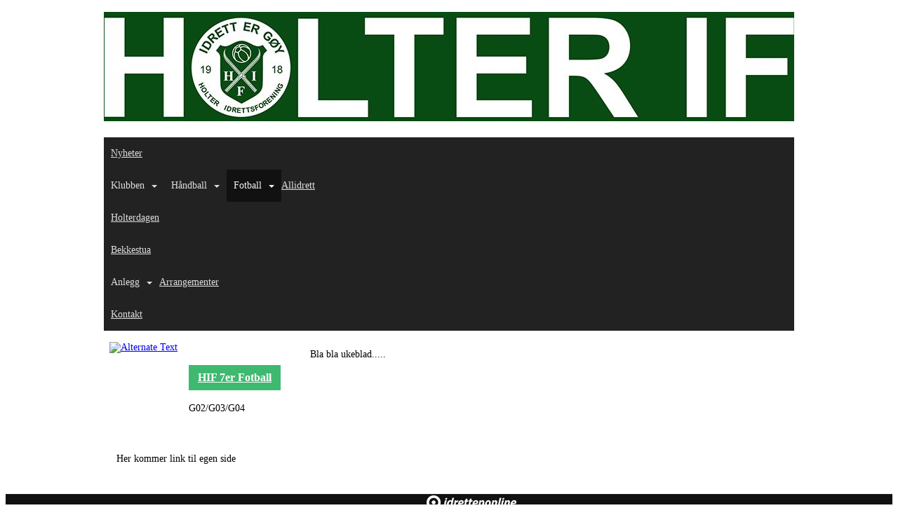

--- FILE ---
content_type: application/javascript
request_url: https://vue.webfarm3.bloc.no/frontend/2.267.1/index.js
body_size: 585967
content:
const __vite__mapDeps=(i,m=__vite__mapDeps,d=(m.f||(m.f=["GroupMemberCardOverview-dxQsUDyN.js","check-CZq3Iv67.js","api-helpers-DY-J3uLQ.js","datetime-helpers-BohwkloC.js","intervalToDuration-Czj8lJvC.js","getTimezoneOffsetInMilliseconds-Db3ChB_M.js","toDate-qOSwr3PX.js","addDays-BJhm0Vbw.js","constructFrom-DWjd9ymD.js","differenceInCalendarDays-DeKQH89p.js","differenceInSeconds-FK2muKUO.js","endOfDay-CGesiSW_.js","number-helpers-PRgBsgAN.js","useModalCards-COvNUJtp.js","AlertDialogTitle.vue_vue_type_script_setup_true_lang-BQ_CZQZn.js","useForwardPropsEmits-wa-dAEdS.js","useForwardExpose-DGlfmavs.js","index-UoBtW73i.js","index-CZyrV7mY.js","DialogTitle-BVc5TUhQ.js","Primitive-BE2qiGDx.js","Presence-DC0_RN11.js","FocusScope-B2ir13dr.js","ConfigProvider-DNmd9wBu.js","createContext-4gGmb-Gr.js","getActiveElement-FUKBWQwh.js","useId-aRTy0eGn.js","Teleport-U6FrcvmM.js","handleAndDispatchCustomEvent-ChOKVcqp.js","utils-CMSNs2pX.js","utils-C1q_utuc.js","index-r_mEQw1u.js","index-BCnevQWr.js","DialogDescription-CzE84Di5.js","AlertDialogCancel.vue_vue_type_script_setup_true_lang-D5PPiFwh.js","AlertDialogTrigger.vue_vue_type_script_setup_true_lang-DqLhgfUT.js","DialogTrigger-BBX54S7X.js","Card.vue_vue_type_script_setup_true_lang-RxqpminR.js","CardContent.vue_vue_type_script_setup_true_lang-t8asGmY1.js","CardDescription.vue_vue_type_script_setup_true_lang-C7QZnoU3.js","CardFooter.vue_vue_type_script_setup_true_lang-BV7U96F7.js","CardTitle.vue_vue_type_script_setup_true_lang-D1OSXL5w.js","group-member-api-CqH9SpkS.js","group-member-card-api-BT6oHFE7.js","index-CJLANAJx.js","Loader.vue_vue_type_script_setup_true_lang-BynwPD21.js","GroupMemberCardEditProfile-C5Fh3G4S.js","info-circle-CQqhZvXY.js","index-DYY0TB5N.js","AlertDescription.vue_vue_type_script_setup_true_lang-Bz-xFGMX.js","ProfileEditForm-BsopUd2H.js","circle-o-notch-6KJD-urm.js","utility-CRWD680K.js","index-Bij3Jtbc.js","Input.vue_vue_type_script_setup_true_lang-DEKyLRvZ.js","index-BcgJkB9f.js","Label.vue_vue_type_script_setup_true_lang-DsUCDVGq.js","SelectValue.vue_vue_type_script_setup_true_lang-65Yr1goz.js","useNonce-qgnCRAcf.js","Collection-D1TIrRM4.js","usePrimitiveElement-CzkWVGXu.js","clamp-BstbYvQo.js","useFocusGuards-CJeF5kq7.js","useTypeahead-D8Ee63wb.js","PopperContent-DGPAOhQu.js","useSize-BAfs55BF.js","ohash.D__AXeF1-C-E83dC9.js","nullish-CHIgUVhi.js","useDirection-UqDzRPb4.js","useFormControl-Dg5iXbTq.js","VisuallyHidden-G1s5P6ga.js","zh_CN-XeiluXJl.js","vee-validate-C9G3ci-D.js","consts-BGx8lnY_.js","FormMessage.vue_vue_type_script_setup_true_lang-DMKkIZF3.js","SelectGroup.vue_vue_type_script_setup_true_lang-C-RBiMhs.js","SelectLabel.vue_vue_type_script_setup_true_lang-DwqFqD4H.js","bring-postal-code-api-CM4dqSNH.js","location-api-BKvwpymy.js","MaskaDatePicker.vue_vue_type_script_setup_true_lang-CljRrNMJ.js","CalendarDate-CXgqe7s0.js","PopoverTrigger.vue_vue_type_script_setup_true_lang-BcGKoLv7.js","CalendarPrevButton.vue_vue_type_script_setup_true_lang-CLonWx2S.js","chevron-down-BY3MZvxs.js","useKbd-kRIii9yh.js","caret-down-DbMRHLlt.js","check-circle-CSF8Pz3y.js","DropdownMenuTrigger.vue_vue_type_script_setup_true_lang-RcMrTaq9.js","RovingFocusGroup-CzacinIR.js","DropdownMenuItem.vue_vue_type_script_setup_true_lang-e_tHnyHE.js","vee-validate-rules-YvZoLD6g.js","urlhelpers-CWH499XP.js","FormLabel.vue_vue_type_script_setup_true_lang-BUSHJPm9.js","RadioGroupItem.vue_vue_type_script_setup_true_lang-BJIUj4_H.js","RovingFocusItem-CJ20qhtr.js","VisuallyHiddenInput-BOFJUCB8.js","es-DYvo94xJ.js","protectedTokens-CJbk7TtW.js","parse-BfMOKwre.js","GroupMemberCardFees-DaKog2Ji.js","iconify-DbQWQbbV.js","GroupMemberCardComposeMessage-DFlmbz6A.js","CardHeader.vue_vue_type_script_setup_true_lang-CC3YWp-a.js","Textarea.vue_vue_type_script_setup_true_lang-Blk5yTV6.js","edit-profile-api-CN9T6tOC.js","GroupMemberCardLayout-CHoKR-SC.js","NavigationTabs-DZIfXWHr.js","_plugin-vue_export-helper-DlAUqK2U.js","NavigationTabs-CSYU-UAG.css","PageHeader-CWbssvOe.js","AddSubscription-BR7KUZjF.js","vue3-datepicker-DDrm9Qaf.js","index-tocp-2gy.js","typeof-QjJsDpFa.js","index-C5U6HIMD.js","index-DhVC3dKI.js","index-CwEnuTWS.js","unsupportedIterableToArray-CJNtVYa-.js","index-C-7YAReU.js","index-zhYtewhY.js","index-CbPSoDvq.js","index-CA2gaM_t.js","index-DBRXqsHm.js","defineProperty-DRmM3rRU.js","index-B1exiGrJ.js","index-RgW2qA3u.js","index-tytxgU4g.js","index-Cglu2awp.js","index-4qIWxn74.js","subscription-api-BzcNLb8N.js","ProfileNetsSubscriptionsTabs.vue_vue_type_script_setup_true_lang-DVrrs3sH.js","AdministrateProfileSubTabs-CqIfaRGM.js","ProfileBadges-Ch3p6lYD.js","ProfileCommunication-DNo4xda5.js","profile-communication-api-DR7xfu5_.js","ProfileCommunicationTabs.vue_vue_type_script_setup_true_lang-BSganwXn.js","chevron-left-C7VMC_uU.js","chevron-right-CrIPHUij.js","ComposeMessage-BUTGxLgG.js","SendMessageToMembers.vue_vue_type_script_setup_true_lang-FQFKoPtE.js","edit-account-api-3OgSnTHk.js","group-api-BI3cJN5S.js","string-helpers-B2r0LQrd.js","index-BBMqF3t9.js","AvatarFallback.vue_vue_type_script_setup_true_lang-ChdNu697.js","AvatarImage.vue_vue_type_script_setup_true_lang-bDmRLzW6.js","Skeleton.vue_vue_type_script_setup_true_lang-CfZOPmt5.js","Checkbox.vue_vue_type_script_setup_true_lang-NHSAkMZU.js","check-jsL3nBDC.js","vee-validate-zod-D4-s1OnJ.js","types-CEPnzyVw.js","CreatePurchase-CkApR2vS.js","member-payments-api-DdAhYWdm.js","DeleteOutstandingBalance-DfYVdPlR.js","ProfileEdit-sZ2CAq-n.js","EditSubscription-D883ojto.js","ProfileEvents-CEzP8K9F.js","Separator.vue_vue_type_script_setup_true_lang-DAqhJh67.js","TableHeader.vue_vue_type_script_setup_true_lang-BjsCN3ne.js","KPIDataTileContainer.vue_vue_type_script_setup_true_lang-BToCzvIo.js","KPIDataTileContainer-DE1WL8hE.css","ProfileFees-Bvcj6vDD.js","administrate-members-api-C1WR38ra.js","DialogTitle.vue_vue_type_script_setup_true_lang-DDYZVZaC.js","DialogPortal-BPRdzqnW.js","DialogClose.vue_vue_type_script_setup_true_lang-Cizu0uw4.js","DialogDescription.vue_vue_type_script_setup_true_lang-JxNdX4Af.js","DialogFooter.vue_vue_type_script_setup_true_lang-B_ZqUhfG.js","DialogHeader.vue_vue_type_script_setup_true_lang-oUze5hwI.js","DialogTrigger.vue_vue_type_script_setup_true_lang-BuVQ8849.js","ProfileFees-YZT6VE9g.css","FinishApplicantSendEmail-CXKzHTj5.js","GroupMembers-D7J4IE7n.js","trash-B2diw8f8.js","user-plus-BPQsGQCg.js","users-VS91dIQ3.js","group-data-api-CQi4XmXJ.js","TooltipTrigger.vue_vue_type_script_setup_true_lang-Va23CO7k.js","formatDistance-DZqU8_S7.js","GroupSettings-77KyTeOL.js","Switch.vue_vue_type_script_setup_true_lang-Bfxpm5_b.js","GroupSelector-C1kyrZbo.js","chevron-right-COKo00Cu.js","check-bold-DKeUIjqY.js","Popper-BqWKtzA1.js","popper.esm-Tmsk1FvC.js","Popper-BrGQQd1R.css","ProfileIdrettensId-Dk1gsGLm.js","account-api-B8dg-Xxn.js","ProfileInfo-BmC-FW6g.js","competition-api-Dhm-2KuW.js","ProfileMembershipsOverview-CHux1TMm.js","Tabs.vue_vue_type_script_setup_true_lang-3Cl4M8g_.js","TabsTrigger.vue_vue_type_script_setup_true_lang-B2fH8aa7.js","ProfileOwners-Dr5qadtB.js","edit-KwgKpKi_.js","profileOwner-BBbBK6CJ.js","AlertTitle.vue_vue_type_script_setup_true_lang-KWvKyNy4.js","AssignOwnership-B_wYX-H-.js","PaymentLinksForFees-BCSnMRgm.js","PaymentLinksForLedger-D5Ckfv4D.js","RegisterManualDeposit-BWZJFOn5.js","SaveInvoiceAsManuallyPaid-DOS_TPAT.js","SendMessage-CskvQmmI.js","SendSMS-DvghC6a6.js","FormDescription.vue_vue_type_script_setup_true_lang-CcpA5Fc-.js","SnoozePayment-B6S0nktE.js","ProfileTurmarsj-BpsS9P_8.js","DateTimeSelect.vue_vue_type_script_setup_true_lang-CsA64rh1.js","CCalendar.vue_vue_type_script_setup_true_lang-BH0xuaQv.js","calendar-BW5zCpsG.js","format-D22jL9Kl.js","clock-Cque-89d.js","ProfileTuroFamily-DcsRIg6u.js","family-member-api-CWal42Xk.js","ProfileTuroPunches-zoVCdirN.js","Overview-B5LFmpfu.js","question-circle-o-DwbYE6Ru.js","WithdrawMemberships-E_tj0A6Y.js","GroupLeaders-D91Yb9C2.js","EditGroupLeaderDialog-B0cAIQcc.js","ProfileCardLayout-bKT4UxGr.js","external-link-D1T0Wo47.js","AdministrateProfileTabs.vue_vue_type_script_setup_true_lang-xmWwyQqa.js","AccountDetails-D36ALXPc.js","administrate-account-api-X7fO3nHQ.js","useTimeAgo-w1V9psVa.js","AccountPrivelegesList-C0PxpopL.js","AccountPersonProfiles-Bz2J9PyM.js","AccountGroupProfiles-CIa92hh5.js","AccountMessages-BPp6v-wM.js","AccountPrivileges-OHFCq5sF.js","AccountEmailTriggers-BtIwQrPc.js","external-link-alt-CtX4vAL_.js","AccountCardLayout-CtxBfsyU.js","AccountCardLayout-hlJorN8f.css","FrontendLegacyLayout-D0X69j7Q.js","TopBar.vue_vue_type_script_setup_true_lang-D4WwIfr0.js","drawer-RDI3cOGX.js","Theme.vue_vue_type_script_setup_true_lang-BPma91gK.js","Theme-DE4PdAwc.css","FrontendLegacyLayout-8i6wiA2T.css","_Layout-inwRJVO1.js","Layout-BwG8N8_A.js","Layout-DxzCY8CT.css","Entry-fLCeZCrJ.js","ActivityFeed-DyVPZJ64.js","ProfileToggleDropdown-CqE7qplT.js","dots-horizontal-D1A-25WU.js","DropdownMenuLabel.vue_vue_type_script_setup_true_lang-BrYEey4D.js","Likes-YqiADtjd.js","ModalContent.vue_vue_type_script_setup_true_lang-Dh8jh_zg.js","ProfileToggleDropdown-CcY4lvYN.css","DropdownMenuSeparator.vue_vue_type_script_setup_true_lang-h_f2hs0I.js","BaseImage.vue_vue_type_script_setup_true_lang-DgIY2ity.js","map-signs-CIwdKK4P.js","orienteering-CEx3-pXR.js","orienteering-control-point-api-QeG1r6_r.js","orienteering-stats-api-39CmkYn5.js","tur-oapi-B937aVQS.js","calendar-o-CqV2KCOf.js","pencil-DZkWhBTf.js","iconify-DLwHrkHx.js","site-data-api-B_Uj6ZN6.js","filepond-plugin-file-validate-size.esm-D1c6GW_I.js","filepond.min-ubG4LQnV.js","filepond-DLAgE5CR.css","CreateEventModal.vue_vue_type_script_setup_true_lang-DRMqXWx1.js","ActivityFeed-ycyj5H3a.css","Create-DuD9SHC0.js","ProfileHeader.vue_vue_type_script_setup_true_lang-BjFnX40D.js","profile-CfzWJsb1.js","profile-api-BQQiHXAt.js","cog-CCRO8wAq.js","ProfileSubheading-C66koaWC.js","ProfileTabs-CJDFVBev.js","ProfileTabs-BE1TbeZl.css","FileInput.vue_vue_type_script_setup_true_lang-D7Qqed8t.js","SidebarNav.vue_vue_type_script_setup_true_lang-VQ_x-Tpk.js","times-circle-mEkA5DAY.js","index-DwMxOjG-.js","vee-validate-zod.esm-D4-s1OnJ.js","FroalaEditor.vue_vue_type_style_index_0_lang-HXIkk_47.js","_commonjs-dynamic-modules-TDtrdbi3.js","___vite-browser-external_commonjs-proxy-DDS90Agd.js","FroalaEditor-D9YKu2iU.css","rss-Yzrw-SJK.js","Edit-DB5-LYCE.js","FrontendNextBlankLayout-BcjbQ16l.js","FrontendNextBlankLayout-_5a_n0gp.css","BlocUI-COnwb7I1.js","VueMasterPage-CbpCbXL9.js","LoadHTMLAndExecuteScriptDemo-BGHTH3Yc.js","AssetLoadingDemo-C1pXVKjj.js","MainMenuDemo-CBLqASya.js","MainMenu.vue_vue_type_script_setup_true_lang-PN_IOV7w.js","MainMenu-BR8_RQvI.css","ActivityFeedDemo-CtOC-iJ7.js","GetSiteContext-BQqefmRz.js","BringApi-Deq9r9DD.js","Create-Btu4xHE_.js","question-circle-YaIFs8lU.js","events-api-C8LYZEJQ.js","EventImageEditor.vue_vue_type_style_index_0_lang-BNdMDVVs.js","edit-7qVl6xT1.js","bringAPI-B6MdjbQd.js","index.esm-bundler-Crq4cb-D.js","clipboard-copy-LoGGydVn.js","ColorPicker-qiJD-TfM.js","ColorPicker-23NgaSl7.css","EventImageEditor-BAm6knXV.css","style-Bakm0czn.css","index-E9YXH6yD.js","Create-EZvQxrrb.css","EditEvent-Dp_UnTAc.js","change-series-option-Dh7VU1I-.js","edit-events-BRbtT722.js","event-rsvpoption-CsW4c-H8.js","index-Bt4UK8Aj.js","General-BSMupWjb.js","trash-o-1vFygN_a.js","General-Cp7J-cyP.css","RSVP-BIpfGIV7.js","calendar-CCu9p-Ok.js","index-CwuSLUK9.js","TicketSelectDropdownOption.vue_vue_type_script_setup_true_lang-CKwnSY6h.js","form-page-key-types-8pYHaoZt.js","event-target-api-CgzOsPmH.js","GroupSelector-NS9w59RL.js","InviteParticipantsToEvent-BfnStU2v.js","rsvptype-D8MpXwCi.js","CustomRelativeTimePicker.vue_vue_type_script_setup_true_lang-CZnFGLT3.js","plus-DPDi3Nax.js","PopperInfoButton-BhEv_Axp.js","PopperInfoButton-k7vmZpu1.css","v4-CtRu48qb.js","times-COcj6p8y.js","refresh-DXp5nCpH.js","RSVP-DXbTYlH8.css","Receipt-YlMpitt4.js","Publish-2rFRVCa1.js","Participants-BamSf78b.js","search-api-CXooD46a.js","Participants-B3JWdt7X.css","Communications-CT16Y-dQ.js","event-user-communication-log-status-DkC0bapi.js","vue-sonner-B6Olstew.js","TableCaption.vue_vue_type_script_setup_true_lang-C7vfC7TY.js","Communications-C-NM0NB-.css","CommunicationLog-_Y6CPs4w.js","AddFamily-NDjeS-ma.js","AddFamilyForm.vue_vue_type_script_setup_true_lang-HfeSxGGs.js","vee-validate-rules.esm-CpVyqLyw.js","family-De8wyIzI.js","InviteFamily-DFj0C5vL.js","InviteFamilyForm.vue_vue_type_script_setup_true_lang-Cz6KKXJb.js","InviteFamilyForm-CIywVq6e.js","ConfirmRemoveFamilyMember-BAFfMvDf.js","AddFamilyForm-Bb5dFfIz.js","BecomeMember-BQVh4aoc.js","LanguagePicker.vue_vue_type_script_setup_true_lang-UTdJTQ5X.js","become-member-api-B6lpnhAv.js","user-circle-NlGBWSG-.js","BecomeMember-Bn7I2vjm.css","PaidRegistrationReceipt-Bg0gMMvi.js","VerifyMobile-Cm7lS-YE.js","onboarding-api-DuCwT7iL.js","SMSCode-kB53ybEj.js","index-D-BrIyH3.js","CreateProfile-BvLBMj-p.js","SelectProfile-B5_mK1Vh.js","SetPassword-Bm3rDTnR.js","SetPassword-DRof4MBL.css","Welcome-DlnAv7U7.js","Welcome-B5ZIULRH.css","Find-Df6l5731.js","hiking-BKd0GmnK.js","apple-keyboard-command-B2T641kE.js","map-marker-Bj2ozFFC.js","WidgetSkeleton-Cf8VO-xX.js","WidgetSkeleton-B-3ygxx8.css","default-IPkuyh03.js","default-BdsS5Atz.css","ListOfCourses.vue_vue_type_script_setup_true_lang-BYSBGptx.js","BuyCourseButton.vue_vue_type_script_setup_true_lang-D6Nly3sA.js","shopping-cart-D8MI9hOy.js","CourseTitleCard.vue_vue_type_script_setup_true_lang-BZL94KDB.js","ListItem-D107CMoX.js","GPSCoordinates-Dp8hdgj5.js","Organizer-D58AuLSW.js","CourseIconInfo-BQj1TtZO.js","Favorite.vue_vue_type_script_setup_true_lang-BzMrkgIE.js","OrienteeringHeader.vue_vue_type_style_index_0_lang-8yQbIWRA.js","ProfileHeader1.vue_vue_type_script_setup_true_lang-iQuNoRK5.js","popover-C3N7ia3o.js","OrienteeringHeader-Dv942xuh.css","Outlets-DLwbUjz_.js","ListOfOutlets.vue_vue_type_script_setup_true_lang-si_-2pUQ.js","Areas-BK1CZcOC.js","ListOfAreas.vue_vue_type_script_setup_true_lang-16pEWmlZ.js","Area-DELjgMmx.js","PageNotFound-DTlS4CY0.js","OrganizerHeading-hxG_6VdA.js","OrganizerHeading-azreWUZd.css","LeafletMap.vue_vue_type_script_setup_true_lang-nUoDRIrU.js","leaflet-NwJhD2LK.js","leaflet-CIGW-MKW.css","leaflet-src-D7sHNrjC.js","CoursePackages-B56zKASO.js","BuyPackageButton.vue_vue_type_script_setup_true_lang-IGEh_L3-.js","CoursePackage-0yOKCqNt.js","CoursePackageTabs.vue_vue_type_script_async_true_setup_true_lang-i0V3c6Dj.js","OrienteeringTabs.vue_vue_type_script_async_true_setup_true_lang-Dj5aZ5Ey.js","CoursePackageOutlets-YpwBEuCi.js","Courses-L9ykBCWx.js","Course-BueuzBQc.js","DownloadCourseAssets.vue_vue_type_script_setup_true_lang-9yvKJh2q.js","CourseTabs.vue_vue_type_script_setup_true_lang-BjMT4hMS.js","ListOfCulturalHeritages.vue_vue_type_script_async_true_setup_true_lang-Bq2LYiNz.js","CourseOutlets-CxgbxQJ2.js","CourseControlpoints-BlRHc36t.js","ControlPointsPage.vue_vue_type_script_setup_true_lang-D9a4N-BP.js","diamond-half-CUmyoV2b.js","ControlPointsPage-BoeZYwkC.css","CourseParticipants-BbDoadur.js","CourseReviews-BLywp9jY.js","ControlPoints-C64KM_8o.js","CulturalHeritages-CIIcSysc.js","CulturalHeritage-C6NfGoKb.js","OrganizerRankingLists-7ZnINx9U.js","check-WUqeZqHY.js","smiley-CEroKyCs.js","CourseBlog-CGTeuXEC.js","ShoppingCart-U5KQ5TJS.js","Receipt-Bew6-OjO.js","Help-BqKADx8z.js","Organizers-Cw1zX_2T.js","Organizers-RhkBuMgr.css","NationalParticipantRanking-DPXYRjoN.js","orienteering-ranking-api-GERJRXy6.js","NationalOrganizerRanking-CVGLMnQh.js","AccountLegacyLayout-DoLvIPBs.js","Edit-CTp6e94J.js","useProfileDetails-DZy6hdOY.js","breadcrumbInjectionKey-CuZFesor.js","AddResident-CkSyyDnP.js","invite-api-CvnH1PEt.js","CourseControlPoints-BufPpr_l.js","Storage-DCe537dS.js","ProfileFileStorage.vue_vue_type_script_setup_true_lang-DJ3ELpFE.js","index-BBpfcMG0.js","BreadcrumbSeparator.vue_vue_type_script_setup_true_lang-htN_EAs0.js","PersTools-8Wt6zVG6.js","hello-world-api-DOZFTy9e.js","HubConnectionBuilder-D6d6PJ6i.js","SendgridTools-Crfes8jj.js","BookingFind-COtQA_SY.js","booking-api-BDpsOe0-.js","FormWidget-Def0hGOh.js","FormWidget-ClropUUS.css","BookingNavigation.vue_vue_type_script_setup_true_lang-D3xbbJrl.js","booking-utility-zjvUU_jW.js","map-pin-DYk7chXt.js","list-DIzy0_Od.js","user-C4QP9HKo.js","BookingFind-DeG5ZuP-.css","BookingLogin-DmZ6SYuA.js","check-account-call-to-action-response-CRbQe-kq.js","mail-Cf2lVsvR.js","BookingConfirm-BaEj6u2T.js","BookingReceipt-B4VzPF4L.js","order-status-Bzz5ZRuD.js","FindDailyBooking-k3UpYd0Y.js","daily-booking-api-GfCZwwfZ.js","DailyBookingSummary.vue_vue_type_script_setup_true_lang-CGJKFD3p.js","plus-Dq8vocKP.js","DailyConfirm-AzihdY-f.js","DailyBookingLoginForm.vue_vue_type_script_setup_true_lang-CCP-jgwg.js","DailyConfirm-DMnzRljB.css","DailyReceipt-CTZiep9I.js","DailyReceipt-DqxCyCzr.css","DailyBookingLogin-LCPTO7fE.js","MemberRequired-BeeTw0AS.js","CalendarItem-L_LG2S8L.js","EditCalendarItem-JVKclUMi.js","index-cES_Azsf.js","Overview-BhPwfz-W.js","tasks-api-CLeEufAx.js","TaskItem.vue_vue_type_script_setup_true_lang-CbJIRQ5-.js","MoveTask-CfmY5w8b.js","Add-CSexbemu.js","Task-DOy0t9S_.js","Task-8huhOIId.css","UploadFileToTask-CInBJUaU.js","MyPageLayout-BhxqGIW7.js","AccountSidebar.vue_vue_type_script_setup_true_lang-cyrwnEze.js","DrawerTitle.vue_vue_type_script_setup_true_lang-C9Xd1fjk.js","MyPageLayout-CWaY1mmC.css","Overview--gCH3Mjw.js","Header.vue_vue_type_script_setup_true_lang-3FPpaJay.js","ScrollArea.vue_vue_type_script_setup_true_lang-CigVt4dd.js","ActivityFeed-Df7xTgOn.js","create-and-upgrade-group-api-B0LluNK9.js","Events-BJYqm4TG.js","EventListItem.vue_vue_type_script_setup_true_lang-Dp-Nl2zv.js","EventSubNav.vue_vue_type_script_setup_true_lang-5M2V6U1u.js","CreateEventModalButton.vue_vue_type_script_setup_true_lang-C1Bra4PG.js","ProfileCalendar-BX9boWxv.js","EventMemberStats-D5TtQt9e.js","Members-DNuMTKH_.js","Content-m-zaHeR6.js","Storage-DsR1m5fp.js","Addons-BMA8c3Rg.js","setup-portal-api-BU7Cj-AA.js","StoragePreview-DhxL1c-6.js","ContactPersons-86Nwuy4C.js","Overview-kNWSWTpf.js","OverviewNav.vue_vue_type_script_setup_true_lang-BIZvQo8_.js","ActivityFeed-1JIa7-As.js","EventsYouCanJoin-CI5Nl27L.js","EventSubNav.vue_vue_type_script_setup_true_lang-BVF0fAHS.js","join-event-api-B4mg0g6Z.js","EventsParticipated-OUKkN--z.js","EventsYouAdministrate-8fdOUM94.js","Content-B20JGcM3.js","Groups-DuLmJDxf.js","Edit-hALMZxSA.js","globe-DEk3obqU.js","InputOTPSlot.vue_vue_type_script_setup_true_lang-xO6ELrVU.js","account-api-D8f0SYDQ.js","ConfirmRemoveProfileOwnership.vue_vue_type_script_setup_true_lang-BC4_5C5j.js","EditPriveleges-Bts-XQI5.js","MembershipsByPerson-6hGz-yuT.js","Memberships-D3MZFaav.js","Membercards-QKmcIOzF.js","UnpaidFees-Cwr5_ldr.js","account-payments-api-DzTMpM_T.js","UnpaidFees-CLynIVxa.css","PaymentHistory-CAxFfYjx.js","DirectPaymentsOverview-Stv3YNL1.js","DirectPayments-BVZAkWO3.js","Overview-Bp0yh_pP.js","FootballData-NIyQn6O8.js","Validation-ClL0xkT6.js","Appointments-BXX1SNmc.js","TableFooter.vue_vue_type_script_setup_true_lang-DG7yXrpZ.js","Delete-Dhn04vCm.js","Sesam-Fc90dXoe.js","vuejs-paginate-next.es-Ce3ZelNX.js","Sesam-BC8wPH2b.css","Profiles-Bpzr6k3n.js","ProfileImage-C90-_617.js","Privacy-BUuTNLJA.js","SyncGoogleCalendar-DrrKGCSW.js","SyncGoogleCalendar-DZ_odNEk.js","SyncGoogleCalendar--AEsoEbg.css","SyncOutlookCalendar-DEj17Qcc.js","SyncOutlookCalendar-Bb63gqXp.js","SyncOutlookCalendar-Dhne5ch2.css","Fees-BuiitcGw.js","Fees-B9dTxW6u.css","Memberships-BIrkKEfh.js","ProfileOwners-B6pM84Qy.js","CommonProfileOwners-_bhByh4B.js","Delete-C3316dag.js","PaymentLayout-CIiOumpe.js","PaymentLayout-C9SwSSbK.css","Success-rgJV7O9e.js","ReceiptTable.vue_vue_type_script_setup_true_lang-C42W-zXk.js","Failure-BSDwTq2m.js","Invoice-M_IiAVc4.js","Unpaid-DKBb2iRU.js","Unpaid-D1UTTe6s.css","ResidualSuccess-CDF_43co.js","InvitationAccepted-CqIONbuD.js","OnboardingLayout.vue_vue_type_script_setup_true_lang-DZjH5KoQ.js","guardian-onboarding-D5NzJ2B0.js","InvitationAcceptedConfirmation-BMIV06dr.js","qrcode.vue.esm-wue3xHqQ.js","InvitationDeclined-B86xX7v8.js","CreateProfile-DKaJHnWS.js","ProfileDetailsForm.vue_vue_type_script_setup_true_lang-ClUtyB15.js","ConfirmProfileDetails-B5uD6hhE.js","InvitationInvalid-BoCOBH60.js","SeasonPlanner-BA470Ofb.js","iterate-DKyP5WnO.js","md-close-circle-Cg6-i_Qa.js","SeasonPlanner-DGCCaXXL.css","SetupLanding-CRoH7wOO.js","SurveyWrapper-E9qSVcDZ.js","survey-api-Bmvyeylx.js","SurveyWrapper-D70JYzCj.css","SolveSurveyCaptcha-BrCPa6fL.js","SolveSurveyCaptcha-B_g1Ki5c.css","SurveyStart-ClobiLZg.js","SurveyStart-CxM86m_b.css","Builder-Bb1-54qj.js","Chat-Dcx7GoMV.js","Chat-BqKyyG7V.css","noaccess-DkakOAmI.js"])))=>i.map(i=>d[i]);
(function(){const t=document.createElement("link").relList;if(t&&t.supports&&t.supports("modulepreload"))return;for(const r of document.querySelectorAll('link[rel="modulepreload"]'))s(r);new MutationObserver(r=>{for(const i of r)if(i.type==="childList")for(const o of i.addedNodes)o.tagName==="LINK"&&o.rel==="modulepreload"&&s(o)}).observe(document,{childList:!0,subtree:!0});function n(r){const i={};return r.integrity&&(i.integrity=r.integrity),r.referrerPolicy&&(i.referrerPolicy=r.referrerPolicy),r.crossOrigin==="use-credentials"?i.credentials="include":r.crossOrigin==="anonymous"?i.credentials="omit":i.credentials="same-origin",i}function s(r){if(r.ep)return;r.ep=!0;const i=n(r);fetch(r.href,i)}})();const wf={upperCaseFirst(e){return typeof e!="string"?"":e.charAt(0).toUpperCase()+e.slice(1)},toUpperCase(e){return typeof e!="string"?"":e.toUpperCase()},toSentenceCase(e){if(typeof e!="string")return"";const t=/([.?!])\s*(\w)/g;return e.replace(t,(n,s,r)=>`${s} ${r.toUpperCase()}`)}};function Ut(e){const t=Object.create(null);for(const n of e.split(","))t[n]=1;return n=>n in t}const ye={},Ms=[],Wt=()=>{},Jc=()=>!1,kr=e=>e.charCodeAt(0)===111&&e.charCodeAt(1)===110&&(e.charCodeAt(2)>122||e.charCodeAt(2)<97),ma=e=>e.startsWith("onUpdate:"),ke=Object.assign,ga=(e,t)=>{const n=e.indexOf(t);n>-1&&e.splice(n,1)},Ib=Object.prototype.hasOwnProperty,we=(e,t)=>Ib.call(e,t),te=Array.isArray,Vs=e=>Js(e)==="[object Map]",bs=e=>Js(e)==="[object Set]",Fl=e=>Js(e)==="[object Date]",Sm=e=>Js(e)==="[object RegExp]",oe=e=>typeof e=="function",xe=e=>typeof e=="string",en=e=>typeof e=="symbol",Re=e=>e!==null&&typeof e=="object",ya=e=>(Re(e)||oe(e))&&oe(e.then)&&oe(e.catch),Qc=Object.prototype.toString,Js=e=>Qc.call(e),Rm=e=>Js(e).slice(8,-1),Mi=e=>Js(e)==="[object Object]",va=e=>xe(e)&&e!=="NaN"&&e[0]!=="-"&&""+parseInt(e,10)===e,Ns=Ut(",key,ref,ref_for,ref_key,onVnodeBeforeMount,onVnodeMounted,onVnodeBeforeUpdate,onVnodeUpdated,onVnodeBeforeUnmount,onVnodeUnmounted"),Mb=Ut("bind,cloak,else-if,else,for,html,if,model,on,once,pre,show,slot,text,memo"),_a=e=>{const t=Object.create(null);return(n=>t[n]||(t[n]=e(n)))},Vb=/-\w/g,dt=_a(e=>e.replace(Vb,t=>t.slice(1).toUpperCase())),Nb=/\B([A-Z])/g,At=_a(e=>e.replace(Nb,"-$1").toLowerCase()),Cr=_a(e=>e.charAt(0).toUpperCase()+e.slice(1)),ur=_a(e=>e?`on${Cr(e)}`:""),wt=(e,t)=>!Object.is(e,t),Fs=(e,...t)=>{for(let n=0;n<e.length;n++)e[n](...t)},Zc=(e,t,n,s=!1)=>{Object.defineProperty(e,t,{configurable:!0,enumerable:!1,writable:s,value:n})},Vi=e=>{const t=parseFloat(e);return isNaN(t)?e:t},gi=e=>{const t=xe(e)?Number(e):NaN;return isNaN(t)?e:t};let Tf;const Ni=()=>Tf||(Tf=typeof globalThis<"u"?globalThis:typeof self<"u"?self:typeof window<"u"?window:typeof global<"u"?global:{}),Fb=/^[_$a-zA-Z\xA0-\uFFFF][_$a-zA-Z0-9\xA0-\uFFFF]*$/;function jb(e){return Fb.test(e)?`__props.${e}`:`__props[${JSON.stringify(e)}]`}function $b(e,t){return e+JSON.stringify(t,(n,s)=>typeof s=="function"?s.toString():s)}const Ub={TEXT:1,1:"TEXT",CLASS:2,2:"CLASS",STYLE:4,4:"STYLE",PROPS:8,8:"PROPS",FULL_PROPS:16,16:"FULL_PROPS",NEED_HYDRATION:32,32:"NEED_HYDRATION",STABLE_FRAGMENT:64,64:"STABLE_FRAGMENT",KEYED_FRAGMENT:128,128:"KEYED_FRAGMENT",UNKEYED_FRAGMENT:256,256:"UNKEYED_FRAGMENT",NEED_PATCH:512,512:"NEED_PATCH",DYNAMIC_SLOTS:1024,1024:"DYNAMIC_SLOTS",DEV_ROOT_FRAGMENT:2048,2048:"DEV_ROOT_FRAGMENT",CACHED:-1,"-1":"CACHED",BAIL:-2,"-2":"BAIL"},Bb={1:"TEXT",2:"CLASS",4:"STYLE",8:"PROPS",16:"FULL_PROPS",32:"NEED_HYDRATION",64:"STABLE_FRAGMENT",128:"KEYED_FRAGMENT",256:"UNKEYED_FRAGMENT",512:"NEED_PATCH",1024:"DYNAMIC_SLOTS",2048:"DEV_ROOT_FRAGMENT",[-1]:"CACHED",[-2]:"BAIL"},Hb={ELEMENT:1,1:"ELEMENT",FUNCTIONAL_COMPONENT:2,2:"FUNCTIONAL_COMPONENT",STATEFUL_COMPONENT:4,4:"STATEFUL_COMPONENT",TEXT_CHILDREN:8,8:"TEXT_CHILDREN",ARRAY_CHILDREN:16,16:"ARRAY_CHILDREN",SLOTS_CHILDREN:32,32:"SLOTS_CHILDREN",TELEPORT:64,64:"TELEPORT",SUSPENSE:128,128:"SUSPENSE",COMPONENT_SHOULD_KEEP_ALIVE:256,256:"COMPONENT_SHOULD_KEEP_ALIVE",COMPONENT_KEPT_ALIVE:512,512:"COMPONENT_KEPT_ALIVE",COMPONENT:6,6:"COMPONENT"},Wb={STABLE:1,1:"STABLE",DYNAMIC:2,2:"DYNAMIC",FORWARDED:3,3:"FORWARDED"},qb={1:"STABLE",2:"DYNAMIC",3:"FORWARDED"},Kb="Infinity,undefined,NaN,isFinite,isNaN,parseFloat,parseInt,decodeURI,decodeURIComponent,encodeURI,encodeURIComponent,Math,Number,Date,Array,Object,Boolean,String,RegExp,Map,Set,JSON,Intl,BigInt,console,Error,Symbol",eu=Ut(Kb),Gb=eu,Pf=2;function zb(e,t=0,n=e.length){if(t=Math.max(0,Math.min(t,e.length)),n=Math.max(0,Math.min(n,e.length)),t>n)return"";let s=e.split(/(\r?\n)/);const r=s.filter((a,l)=>l%2===1);s=s.filter((a,l)=>l%2===0);let i=0;const o=[];for(let a=0;a<s.length;a++)if(i+=s[a].length+(r[a]&&r[a].length||0),i>=t){for(let l=a-Pf;l<=a+Pf||n>i;l++){if(l<0||l>=s.length)continue;const u=l+1;o.push(`${u}${" ".repeat(Math.max(3-String(u).length,0))}|  ${s[l]}`);const c=s[l].length,f=r[l]&&r[l].length||0;if(l===a){const d=t-(i-(c+f)),h=Math.max(1,n>i?c-d:n-t);o.push("   |  "+" ".repeat(d)+"^".repeat(h))}else if(l>a){if(n>i){const d=Math.max(Math.min(n-i,c),1);o.push("   |  "+"^".repeat(d))}i+=c+f}}break}return o.join(`
`)}function On(e){if(te(e)){const t={};for(let n=0;n<e.length;n++){const s=e[n],r=xe(s)?Om(s):On(s);if(r)for(const i in r)t[i]=r[i]}return t}else if(xe(e)||Re(e))return e}const Yb=/;(?![^(]*\))/g,Xb=/:([^]+)/,Jb=/\/\*[^]*?\*\//g;function Om(e){const t={};return e.replace(Jb,"").split(Yb).forEach(n=>{if(n){const s=n.split(Xb);s.length>1&&(t[s[0].trim()]=s[1].trim())}}),t}function Qb(e){if(!e)return"";if(xe(e))return e;let t="";for(const n in e){const s=e[n];if(xe(s)||typeof s=="number"){const r=n.startsWith("--")?n:At(n);t+=`${r}:${s};`}}return t}function ut(e){let t="";if(xe(e))t=e;else if(te(e))for(let n=0;n<e.length;n++){const s=ut(e[n]);s&&(t+=s+" ")}else if(Re(e))for(const n in e)e[n]&&(t+=n+" ");return t.trim()}function Vo(e){if(!e)return null;let{class:t,style:n}=e;return t&&!xe(t)&&(e.class=ut(t)),n&&(e.style=On(n)),e}const Zb="html,body,base,head,link,meta,style,title,address,article,aside,footer,header,hgroup,h1,h2,h3,h4,h5,h6,nav,section,div,dd,dl,dt,figcaption,figure,picture,hr,img,li,main,ol,p,pre,ul,a,b,abbr,bdi,bdo,br,cite,code,data,dfn,em,i,kbd,mark,q,rp,rt,ruby,s,samp,small,span,strong,sub,sup,time,u,var,wbr,area,audio,map,track,video,embed,object,param,source,canvas,script,noscript,del,ins,caption,col,colgroup,table,thead,tbody,td,th,tr,button,datalist,fieldset,form,input,label,legend,meter,optgroup,option,output,progress,select,textarea,details,dialog,menu,summary,template,blockquote,iframe,tfoot",e0="svg,animate,animateMotion,animateTransform,circle,clipPath,color-profile,defs,desc,discard,ellipse,feBlend,feColorMatrix,feComponentTransfer,feComposite,feConvolveMatrix,feDiffuseLighting,feDisplacementMap,feDistantLight,feDropShadow,feFlood,feFuncA,feFuncB,feFuncG,feFuncR,feGaussianBlur,feImage,feMerge,feMergeNode,feMorphology,feOffset,fePointLight,feSpecularLighting,feSpotLight,feTile,feTurbulence,filter,foreignObject,g,hatch,hatchpath,image,line,linearGradient,marker,mask,mesh,meshgradient,meshpatch,meshrow,metadata,mpath,path,pattern,polygon,polyline,radialGradient,rect,set,solidcolor,stop,switch,symbol,text,textPath,title,tspan,unknown,use,view",t0="annotation,annotation-xml,maction,maligngroup,malignmark,math,menclose,merror,mfenced,mfrac,mfraction,mglyph,mi,mlabeledtr,mlongdiv,mmultiscripts,mn,mo,mover,mpadded,mphantom,mprescripts,mroot,mrow,ms,mscarries,mscarry,msgroup,msline,mspace,msqrt,msrow,mstack,mstyle,msub,msubsup,msup,mtable,mtd,mtext,mtr,munder,munderover,none,semantics",n0="area,base,br,col,embed,hr,img,input,link,meta,param,source,track,wbr",s0=Ut(Zb),r0=Ut(e0),i0=Ut(t0),o0=Ut(n0),km="itemscope,allowfullscreen,formnovalidate,ismap,nomodule,novalidate,readonly",Cm=Ut(km),a0=Ut(km+",async,autofocus,autoplay,controls,default,defer,disabled,hidden,inert,loop,open,required,reversed,scoped,seamless,checked,muted,multiple,selected");function tu(e){return!!e||e===""}const l0=/[>/="'\u0009\u000a\u000c\u0020]/,Ja={};function c0(e){if(Ja.hasOwnProperty(e))return Ja[e];const t=l0.test(e);return t&&console.error(`unsafe attribute name: ${e}`),Ja[e]=!t}const u0={acceptCharset:"accept-charset",className:"class",htmlFor:"for",httpEquiv:"http-equiv"},f0=Ut("accept,accept-charset,accesskey,action,align,allow,alt,async,autocapitalize,autocomplete,autofocus,autoplay,background,bgcolor,border,buffered,capture,challenge,charset,checked,cite,class,code,codebase,color,cols,colspan,content,contenteditable,contextmenu,controls,coords,crossorigin,csp,data,datetime,decoding,default,defer,dir,dirname,disabled,download,draggable,dropzone,enctype,enterkeyhint,for,form,formaction,formenctype,formmethod,formnovalidate,formtarget,headers,height,hidden,high,href,hreflang,http-equiv,icon,id,importance,inert,integrity,ismap,itemprop,keytype,kind,label,lang,language,loading,list,loop,low,manifest,max,maxlength,minlength,media,min,multiple,muted,name,novalidate,open,optimum,pattern,ping,placeholder,poster,preload,radiogroup,readonly,referrerpolicy,rel,required,reversed,rows,rowspan,sandbox,scope,scoped,selected,shape,size,sizes,slot,span,spellcheck,src,srcdoc,srclang,srcset,start,step,style,summary,tabindex,target,title,translate,type,usemap,value,width,wrap"),d0=Ut("xmlns,accent-height,accumulate,additive,alignment-baseline,alphabetic,amplitude,arabic-form,ascent,attributeName,attributeType,azimuth,baseFrequency,baseline-shift,baseProfile,bbox,begin,bias,by,calcMode,cap-height,class,clip,clipPathUnits,clip-path,clip-rule,color,color-interpolation,color-interpolation-filters,color-profile,color-rendering,contentScriptType,contentStyleType,crossorigin,cursor,cx,cy,d,decelerate,descent,diffuseConstant,direction,display,divisor,dominant-baseline,dur,dx,dy,edgeMode,elevation,enable-background,end,exponent,fill,fill-opacity,fill-rule,filter,filterRes,filterUnits,flood-color,flood-opacity,font-family,font-size,font-size-adjust,font-stretch,font-style,font-variant,font-weight,format,from,fr,fx,fy,g1,g2,glyph-name,glyph-orientation-horizontal,glyph-orientation-vertical,glyphRef,gradientTransform,gradientUnits,hanging,height,href,hreflang,horiz-adv-x,horiz-origin-x,id,ideographic,image-rendering,in,in2,intercept,k,k1,k2,k3,k4,kernelMatrix,kernelUnitLength,kerning,keyPoints,keySplines,keyTimes,lang,lengthAdjust,letter-spacing,lighting-color,limitingConeAngle,local,marker-end,marker-mid,marker-start,markerHeight,markerUnits,markerWidth,mask,maskContentUnits,maskUnits,mathematical,max,media,method,min,mode,name,numOctaves,offset,opacity,operator,order,orient,orientation,origin,overflow,overline-position,overline-thickness,panose-1,paint-order,path,pathLength,patternContentUnits,patternTransform,patternUnits,ping,pointer-events,points,pointsAtX,pointsAtY,pointsAtZ,preserveAlpha,preserveAspectRatio,primitiveUnits,r,radius,referrerPolicy,refX,refY,rel,rendering-intent,repeatCount,repeatDur,requiredExtensions,requiredFeatures,restart,result,rotate,rx,ry,scale,seed,shape-rendering,slope,spacing,specularConstant,specularExponent,speed,spreadMethod,startOffset,stdDeviation,stemh,stemv,stitchTiles,stop-color,stop-opacity,strikethrough-position,strikethrough-thickness,string,stroke,stroke-dasharray,stroke-dashoffset,stroke-linecap,stroke-linejoin,stroke-miterlimit,stroke-opacity,stroke-width,style,surfaceScale,systemLanguage,tabindex,tableValues,target,targetX,targetY,text-anchor,text-decoration,text-rendering,textLength,to,transform,transform-origin,type,u1,u2,underline-position,underline-thickness,unicode,unicode-bidi,unicode-range,units-per-em,v-alphabetic,v-hanging,v-ideographic,v-mathematical,values,vector-effect,version,vert-adv-y,vert-origin-x,vert-origin-y,viewBox,viewTarget,visibility,width,widths,word-spacing,writing-mode,x,x-height,x1,x2,xChannelSelector,xlink:actuate,xlink:arcrole,xlink:href,xlink:role,xlink:show,xlink:title,xlink:type,xmlns:xlink,xml:base,xml:lang,xml:space,y,y1,y2,yChannelSelector,z,zoomAndPan"),h0=Ut("accent,accentunder,actiontype,align,alignmentscope,altimg,altimg-height,altimg-valign,altimg-width,alttext,bevelled,close,columnsalign,columnlines,columnspan,denomalign,depth,dir,display,displaystyle,encoding,equalcolumns,equalrows,fence,fontstyle,fontweight,form,frame,framespacing,groupalign,height,href,id,indentalign,indentalignfirst,indentalignlast,indentshift,indentshiftfirst,indentshiftlast,indextype,justify,largetop,largeop,lquote,lspace,mathbackground,mathcolor,mathsize,mathvariant,maxsize,minlabelspacing,mode,other,overflow,position,rowalign,rowlines,rowspan,rquote,rspace,scriptlevel,scriptminsize,scriptsizemultiplier,selection,separator,separators,shift,side,src,stackalign,stretchy,subscriptshift,superscriptshift,symmetric,voffset,width,widths,xlink:href,xlink:show,xlink:type,xmlns");function p0(e){if(e==null)return!1;const t=typeof e;return t==="string"||t==="number"||t==="boolean"}const m0=/["'&<>]/;function g0(e){const t=""+e,n=m0.exec(t);if(!n)return t;let s="",r,i,o=0;for(i=n.index;i<t.length;i++){switch(t.charCodeAt(i)){case 34:r="&quot;";break;case 38:r="&amp;";break;case 39:r="&#39;";break;case 60:r="&lt;";break;case 62:r="&gt;";break;default:continue}o!==i&&(s+=t.slice(o,i)),o=i+1,s+=r}return o!==i?s+t.slice(o,i):s}const y0=/^-?>|<!--|-->|--!>|<!-$/g;function v0(e){return e.replace(y0,"")}const xm=/[ !"#$%&'()*+,./:;<=>?@[\\\]^`{|}~]/g;function _0(e,t){return e.replace(xm,n=>t?n==='"'?'\\\\\\"':`\\\\${n}`:`\\${n}`)}function b0(e,t){if(e.length!==t.length)return!1;let n=!0;for(let s=0;n&&s<e.length;s++)n=Kn(e[s],t[s]);return n}function Kn(e,t){if(e===t)return!0;let n=Fl(e),s=Fl(t);if(n||s)return n&&s?e.getTime()===t.getTime():!1;if(n=en(e),s=en(t),n||s)return e===t;if(n=te(e),s=te(t),n||s)return n&&s?b0(e,t):!1;if(n=Re(e),s=Re(t),n||s){if(!n||!s)return!1;const r=Object.keys(e).length,i=Object.keys(t).length;if(r!==i)return!1;for(const o in e){const a=e.hasOwnProperty(o),l=t.hasOwnProperty(o);if(a&&!l||!a&&l||!Kn(e[o],t[o]))return!1}}return String(e)===String(t)}function Fi(e,t){return e.findIndex(n=>Kn(n,t))}const Lm=e=>!!(e&&e.__v_isRef===!0),Un=e=>xe(e)?e:e==null?"":te(e)||Re(e)&&(e.toString===Qc||!oe(e.toString))?Lm(e)?Un(e.value):JSON.stringify(e,Dm,2):String(e),Dm=(e,t)=>Lm(t)?Dm(e,t.value):Vs(t)?{[`Map(${t.size})`]:[...t.entries()].reduce((n,[s,r],i)=>(n[Qa(s,i)+" =>"]=r,n),{})}:bs(t)?{[`Set(${t.size})`]:[...t.values()].map(n=>Qa(n))}:en(t)?Qa(t):Re(t)&&!te(t)&&!Mi(t)?String(t):t,Qa=(e,t="")=>{var n;return en(e)?`Symbol(${(n=e.description)!=null?n:t})`:e};function Im(e){return e==null?"initial":typeof e=="string"?e===""?" ":e:String(e)}const Wj=Object.freeze(Object.defineProperty({__proto__:null,EMPTY_ARR:Ms,EMPTY_OBJ:ye,NO:Jc,NOOP:Wt,PatchFlagNames:Bb,PatchFlags:Ub,ShapeFlags:Hb,SlotFlags:Wb,camelize:dt,capitalize:Cr,cssVarNameEscapeSymbolsRE:xm,def:Zc,escapeHtml:g0,escapeHtmlComment:v0,extend:ke,genCacheKey:$b,genPropsAccessExp:jb,generateCodeFrame:zb,getEscapedCssVarName:_0,getGlobalThis:Ni,hasChanged:wt,hasOwn:we,hyphenate:At,includeBooleanAttr:tu,invokeArrayFns:Fs,isArray:te,isBooleanAttr:a0,isBuiltInDirective:Mb,isDate:Fl,isFunction:oe,isGloballyAllowed:eu,isGloballyWhitelisted:Gb,isHTMLTag:s0,isIntegerKey:va,isKnownHtmlAttr:f0,isKnownMathMLAttr:h0,isKnownSvgAttr:d0,isMap:Vs,isMathMLTag:i0,isModelListener:ma,isObject:Re,isOn:kr,isPlainObject:Mi,isPromise:ya,isRegExp:Sm,isRenderableAttrValue:p0,isReservedProp:Ns,isSSRSafeAttrName:c0,isSVGTag:r0,isSet:bs,isSpecialBooleanAttr:Cm,isString:xe,isSymbol:en,isVoidTag:o0,looseEqual:Kn,looseIndexOf:Fi,looseToNumber:Vi,makeMap:Ut,normalizeClass:ut,normalizeCssVarValue:Im,normalizeProps:Vo,normalizeStyle:On,objectToString:Qc,parseStringStyle:Om,propsToAttrMap:u0,remove:ga,slotFlagsText:qb,stringifyStyle:Qb,toDisplayString:Un,toHandlerKey:ur,toNumber:gi,toRawType:Rm,toTypeString:Js},Symbol.toStringTag,{value:"Module"}));let Et;class nu{constructor(t=!1){this.detached=t,this._active=!0,this._on=0,this.effects=[],this.cleanups=[],this._isPaused=!1,this.parent=Et,!t&&Et&&(this.index=(Et.scopes||(Et.scopes=[])).push(this)-1)}get active(){return this._active}pause(){if(this._active){this._isPaused=!0;let t,n;if(this.scopes)for(t=0,n=this.scopes.length;t<n;t++)this.scopes[t].pause();for(t=0,n=this.effects.length;t<n;t++)this.effects[t].pause()}}resume(){if(this._active&&this._isPaused){this._isPaused=!1;let t,n;if(this.scopes)for(t=0,n=this.scopes.length;t<n;t++)this.scopes[t].resume();for(t=0,n=this.effects.length;t<n;t++)this.effects[t].resume()}}run(t){if(this._active){const n=Et;try{return Et=this,t()}finally{Et=n}}}on(){++this._on===1&&(this.prevScope=Et,Et=this)}off(){this._on>0&&--this._on===0&&(Et=this.prevScope,this.prevScope=void 0)}stop(t){if(this._active){this._active=!1;let n,s;for(n=0,s=this.effects.length;n<s;n++)this.effects[n].stop();for(this.effects.length=0,n=0,s=this.cleanups.length;n<s;n++)this.cleanups[n]();if(this.cleanups.length=0,this.scopes){for(n=0,s=this.scopes.length;n<s;n++)this.scopes[n].stop(!0);this.scopes.length=0}if(!this.detached&&this.parent&&!t){const r=this.parent.scopes.pop();r&&r!==this&&(this.parent.scopes[this.index]=r,r.index=this.index)}this.parent=void 0}}}function ba(e){return new nu(e)}function ji(){return Et}function su(e,t=!1){Et&&Et.cleanups.push(e)}let Ie;const Za=new WeakSet;class yi{constructor(t){this.fn=t,this.deps=void 0,this.depsTail=void 0,this.flags=5,this.next=void 0,this.cleanup=void 0,this.scheduler=void 0,Et&&Et.active&&Et.effects.push(this)}pause(){this.flags|=64}resume(){this.flags&64&&(this.flags&=-65,Za.has(this)&&(Za.delete(this),this.trigger()))}notify(){this.flags&2&&!(this.flags&32)||this.flags&8||Vm(this)}run(){if(!(this.flags&1))return this.fn();this.flags|=2,Af(this),Nm(this);const t=Ie,n=cn;Ie=this,cn=!0;try{return this.fn()}finally{Fm(this),Ie=t,cn=n,this.flags&=-3}}stop(){if(this.flags&1){for(let t=this.deps;t;t=t.nextDep)ou(t);this.deps=this.depsTail=void 0,Af(this),this.onStop&&this.onStop(),this.flags&=-2}}trigger(){this.flags&64?Za.add(this):this.scheduler?this.scheduler():this.runIfDirty()}runIfDirty(){jl(this)&&this.run()}get dirty(){return jl(this)}}let Mm=0,ti,ni;function Vm(e,t=!1){if(e.flags|=8,t){e.next=ni,ni=e;return}e.next=ti,ti=e}function ru(){Mm++}function iu(){if(--Mm>0)return;if(ni){let t=ni;for(ni=void 0;t;){const n=t.next;t.next=void 0,t.flags&=-9,t=n}}let e;for(;ti;){let t=ti;for(ti=void 0;t;){const n=t.next;if(t.next=void 0,t.flags&=-9,t.flags&1)try{t.trigger()}catch(s){e||(e=s)}t=n}}if(e)throw e}function Nm(e){for(let t=e.deps;t;t=t.nextDep)t.version=-1,t.prevActiveLink=t.dep.activeLink,t.dep.activeLink=t}function Fm(e){let t,n=e.depsTail,s=n;for(;s;){const r=s.prevDep;s.version===-1?(s===n&&(n=r),ou(s),E0(s)):t=s,s.dep.activeLink=s.prevActiveLink,s.prevActiveLink=void 0,s=r}e.deps=t,e.depsTail=n}function jl(e){for(let t=e.deps;t;t=t.nextDep)if(t.dep.version!==t.version||t.dep.computed&&(jm(t.dep.computed)||t.dep.version!==t.version))return!0;return!!e._dirty}function jm(e){if(e.flags&4&&!(e.flags&16)||(e.flags&=-17,e.globalVersion===vi)||(e.globalVersion=vi,!e.isSSR&&e.flags&128&&(!e.deps&&!e._dirty||!jl(e))))return;e.flags|=2;const t=e.dep,n=Ie,s=cn;Ie=e,cn=!0;try{Nm(e);const r=e.fn(e._value);(t.version===0||wt(r,e._value))&&(e.flags|=128,e._value=r,t.version++)}catch(r){throw t.version++,r}finally{Ie=n,cn=s,Fm(e),e.flags&=-3}}function ou(e,t=!1){const{dep:n,prevSub:s,nextSub:r}=e;if(s&&(s.nextSub=r,e.prevSub=void 0),r&&(r.prevSub=s,e.nextSub=void 0),n.subs===e&&(n.subs=s,!s&&n.computed)){n.computed.flags&=-5;for(let i=n.computed.deps;i;i=i.nextDep)ou(i,!0)}!t&&!--n.sc&&n.map&&n.map.delete(n.key)}function E0(e){const{prevDep:t,nextDep:n}=e;t&&(t.nextDep=n,e.prevDep=void 0),n&&(n.prevDep=t,e.nextDep=void 0)}function w0(e,t){e.effect instanceof yi&&(e=e.effect.fn);const n=new yi(e);t&&ke(n,t);try{n.run()}catch(r){throw n.stop(),r}const s=n.run.bind(n);return s.effect=n,s}function T0(e){e.effect.stop()}let cn=!0;const $m=[];function Gn(){$m.push(cn),cn=!1}function zn(){const e=$m.pop();cn=e===void 0?!0:e}function Af(e){const{cleanup:t}=e;if(e.cleanup=void 0,t){const n=Ie;Ie=void 0;try{t()}finally{Ie=n}}}let vi=0;class P0{constructor(t,n){this.sub=t,this.dep=n,this.version=n.version,this.nextDep=this.prevDep=this.nextSub=this.prevSub=this.prevActiveLink=void 0}}class Ea{constructor(t){this.computed=t,this.version=0,this.activeLink=void 0,this.subs=void 0,this.map=void 0,this.key=void 0,this.sc=0,this.__v_skip=!0}track(t){if(!Ie||!cn||Ie===this.computed)return;let n=this.activeLink;if(n===void 0||n.sub!==Ie)n=this.activeLink=new P0(Ie,this),Ie.deps?(n.prevDep=Ie.depsTail,Ie.depsTail.nextDep=n,Ie.depsTail=n):Ie.deps=Ie.depsTail=n,Um(n);else if(n.version===-1&&(n.version=this.version,n.nextDep)){const s=n.nextDep;s.prevDep=n.prevDep,n.prevDep&&(n.prevDep.nextDep=s),n.prevDep=Ie.depsTail,n.nextDep=void 0,Ie.depsTail.nextDep=n,Ie.depsTail=n,Ie.deps===n&&(Ie.deps=s)}return n}trigger(t){this.version++,vi++,this.notify(t)}notify(t){ru();try{for(let n=this.subs;n;n=n.prevSub)n.sub.notify()&&n.sub.dep.notify()}finally{iu()}}}function Um(e){if(e.dep.sc++,e.sub.flags&4){const t=e.dep.computed;if(t&&!e.dep.subs){t.flags|=20;for(let s=t.deps;s;s=s.nextDep)Um(s)}const n=e.dep.subs;n!==e&&(e.prevSub=n,n&&(n.nextSub=e)),e.dep.subs=e}}const No=new WeakMap,js=Symbol(""),$l=Symbol(""),_i=Symbol("");function Tt(e,t,n){if(cn&&Ie){let s=No.get(e);s||No.set(e,s=new Map);let r=s.get(n);r||(s.set(n,r=new Ea),r.map=s,r.key=n),r.track()}}function Fn(e,t,n,s,r,i){const o=No.get(e);if(!o){vi++;return}const a=l=>{l&&l.trigger()};if(ru(),t==="clear")o.forEach(a);else{const l=te(e),u=l&&va(n);if(l&&n==="length"){const c=Number(s);o.forEach((f,d)=>{(d==="length"||d===_i||!en(d)&&d>=c)&&a(f)})}else switch((n!==void 0||o.has(void 0))&&a(o.get(n)),u&&a(o.get(_i)),t){case"add":l?u&&a(o.get("length")):(a(o.get(js)),Vs(e)&&a(o.get($l)));break;case"delete":l||(a(o.get(js)),Vs(e)&&a(o.get($l)));break;case"set":Vs(e)&&a(o.get(js));break}}iu()}function A0(e,t){const n=No.get(e);return n&&n.get(t)}function Zs(e){const t=ge(e);return t===e?t:(Tt(t,"iterate",_i),qt(e)?t:t.map(mt))}function wa(e){return Tt(e=ge(e),"iterate",_i),e}const S0={__proto__:null,[Symbol.iterator](){return el(this,Symbol.iterator,mt)},concat(...e){return Zs(this).concat(...e.map(t=>te(t)?Zs(t):t))},entries(){return el(this,"entries",e=>(e[1]=mt(e[1]),e))},every(e,t){return Ln(this,"every",e,t,void 0,arguments)},filter(e,t){return Ln(this,"filter",e,t,n=>n.map(mt),arguments)},find(e,t){return Ln(this,"find",e,t,mt,arguments)},findIndex(e,t){return Ln(this,"findIndex",e,t,void 0,arguments)},findLast(e,t){return Ln(this,"findLast",e,t,mt,arguments)},findLastIndex(e,t){return Ln(this,"findLastIndex",e,t,void 0,arguments)},forEach(e,t){return Ln(this,"forEach",e,t,void 0,arguments)},includes(...e){return tl(this,"includes",e)},indexOf(...e){return tl(this,"indexOf",e)},join(e){return Zs(this).join(e)},lastIndexOf(...e){return tl(this,"lastIndexOf",e)},map(e,t){return Ln(this,"map",e,t,void 0,arguments)},pop(){return Ur(this,"pop")},push(...e){return Ur(this,"push",e)},reduce(e,...t){return Sf(this,"reduce",e,t)},reduceRight(e,...t){return Sf(this,"reduceRight",e,t)},shift(){return Ur(this,"shift")},some(e,t){return Ln(this,"some",e,t,void 0,arguments)},splice(...e){return Ur(this,"splice",e)},toReversed(){return Zs(this).toReversed()},toSorted(e){return Zs(this).toSorted(e)},toSpliced(...e){return Zs(this).toSpliced(...e)},unshift(...e){return Ur(this,"unshift",e)},values(){return el(this,"values",mt)}};function el(e,t,n){const s=wa(e),r=s[t]();return s!==e&&!qt(e)&&(r._next=r.next,r.next=()=>{const i=r._next();return i.done||(i.value=n(i.value)),i}),r}const R0=Array.prototype;function Ln(e,t,n,s,r,i){const o=wa(e),a=o!==e&&!qt(e),l=o[t];if(l!==R0[t]){const f=l.apply(e,i);return a?mt(f):f}let u=n;o!==e&&(a?u=function(f,d){return n.call(this,mt(f),d,e)}:n.length>2&&(u=function(f,d){return n.call(this,f,d,e)}));const c=l.call(o,u,s);return a&&r?r(c):c}function Sf(e,t,n,s){const r=wa(e);let i=n;return r!==e&&(qt(e)?n.length>3&&(i=function(o,a,l){return n.call(this,o,a,l,e)}):i=function(o,a,l){return n.call(this,o,mt(a),l,e)}),r[t](i,...s)}function tl(e,t,n){const s=ge(e);Tt(s,"iterate",_i);const r=s[t](...n);return(r===-1||r===!1)&&Aa(n[0])?(n[0]=ge(n[0]),s[t](...n)):r}function Ur(e,t,n=[]){Gn(),ru();const s=ge(e)[t].apply(e,n);return iu(),zn(),s}const O0=Ut("__proto__,__v_isRef,__isVue"),Bm=new Set(Object.getOwnPropertyNames(Symbol).filter(e=>e!=="arguments"&&e!=="caller").map(e=>Symbol[e]).filter(en));function k0(e){en(e)||(e=String(e));const t=ge(this);return Tt(t,"has",e),t.hasOwnProperty(e)}class Hm{constructor(t=!1,n=!1){this._isReadonly=t,this._isShallow=n}get(t,n,s){if(n==="__v_skip")return t.__v_skip;const r=this._isReadonly,i=this._isShallow;if(n==="__v_isReactive")return!r;if(n==="__v_isReadonly")return r;if(n==="__v_isShallow")return i;if(n==="__v_raw")return s===(r?i?Ym:zm:i?Gm:Km).get(t)||Object.getPrototypeOf(t)===Object.getPrototypeOf(s)?t:void 0;const o=te(t);if(!r){let l;if(o&&(l=S0[n]))return l;if(n==="hasOwnProperty")return k0}const a=Reflect.get(t,n,Ce(t)?t:s);if((en(n)?Bm.has(n):O0(n))||(r||Tt(t,"get",n),i))return a;if(Ce(a)){const l=o&&va(n)?a:a.value;return r&&Re(l)?qs(l):l}return Re(a)?r?qs(a):ys(a):a}}class Wm extends Hm{constructor(t=!1){super(!1,t)}set(t,n,s,r){let i=t[n];if(!this._isShallow){const l=Yn(i);if(!qt(s)&&!Yn(s)&&(i=ge(i),s=ge(s)),!te(t)&&Ce(i)&&!Ce(s))return l||(i.value=s),!0}const o=te(t)&&va(n)?Number(n)<t.length:we(t,n),a=Reflect.set(t,n,s,Ce(t)?t:r);return t===ge(r)&&(o?wt(s,i)&&Fn(t,"set",n,s):Fn(t,"add",n,s)),a}deleteProperty(t,n){const s=we(t,n);t[n];const r=Reflect.deleteProperty(t,n);return r&&s&&Fn(t,"delete",n,void 0),r}has(t,n){const s=Reflect.has(t,n);return(!en(n)||!Bm.has(n))&&Tt(t,"has",n),s}ownKeys(t){return Tt(t,"iterate",te(t)?"length":js),Reflect.ownKeys(t)}}class qm extends Hm{constructor(t=!1){super(!0,t)}set(t,n){return!0}deleteProperty(t,n){return!0}}const C0=new Wm,x0=new qm,L0=new Wm(!0),D0=new qm(!0),Ul=e=>e,eo=e=>Reflect.getPrototypeOf(e);function I0(e,t,n){return function(...s){const r=this.__v_raw,i=ge(r),o=Vs(i),a=e==="entries"||e===Symbol.iterator&&o,l=e==="keys"&&o,u=r[e](...s),c=n?Ul:t?Fo:mt;return!t&&Tt(i,"iterate",l?$l:js),{next(){const{value:f,done:d}=u.next();return d?{value:f,done:d}:{value:a?[c(f[0]),c(f[1])]:c(f),done:d}},[Symbol.iterator](){return this}}}}function to(e){return function(...t){return e==="delete"?!1:e==="clear"?void 0:this}}function M0(e,t){const n={get(r){const i=this.__v_raw,o=ge(i),a=ge(r);e||(wt(r,a)&&Tt(o,"get",r),Tt(o,"get",a));const{has:l}=eo(o),u=t?Ul:e?Fo:mt;if(l.call(o,r))return u(i.get(r));if(l.call(o,a))return u(i.get(a));i!==o&&i.get(r)},get size(){const r=this.__v_raw;return!e&&Tt(ge(r),"iterate",js),r.size},has(r){const i=this.__v_raw,o=ge(i),a=ge(r);return e||(wt(r,a)&&Tt(o,"has",r),Tt(o,"has",a)),r===a?i.has(r):i.has(r)||i.has(a)},forEach(r,i){const o=this,a=o.__v_raw,l=ge(a),u=t?Ul:e?Fo:mt;return!e&&Tt(l,"iterate",js),a.forEach((c,f)=>r.call(i,u(c),u(f),o))}};return ke(n,e?{add:to("add"),set:to("set"),delete:to("delete"),clear:to("clear")}:{add(r){!t&&!qt(r)&&!Yn(r)&&(r=ge(r));const i=ge(this);return eo(i).has.call(i,r)||(i.add(r),Fn(i,"add",r,r)),this},set(r,i){!t&&!qt(i)&&!Yn(i)&&(i=ge(i));const o=ge(this),{has:a,get:l}=eo(o);let u=a.call(o,r);u||(r=ge(r),u=a.call(o,r));const c=l.call(o,r);return o.set(r,i),u?wt(i,c)&&Fn(o,"set",r,i):Fn(o,"add",r,i),this},delete(r){const i=ge(this),{has:o,get:a}=eo(i);let l=o.call(i,r);l||(r=ge(r),l=o.call(i,r)),a&&a.call(i,r);const u=i.delete(r);return l&&Fn(i,"delete",r,void 0),u},clear(){const r=ge(this),i=r.size!==0,o=r.clear();return i&&Fn(r,"clear",void 0,void 0),o}}),["keys","values","entries",Symbol.iterator].forEach(r=>{n[r]=I0(r,e,t)}),n}function Ta(e,t){const n=M0(e,t);return(s,r,i)=>r==="__v_isReactive"?!e:r==="__v_isReadonly"?e:r==="__v_raw"?s:Reflect.get(we(n,r)&&r in s?n:s,r,i)}const V0={get:Ta(!1,!1)},N0={get:Ta(!1,!0)},F0={get:Ta(!0,!1)},j0={get:Ta(!0,!0)},Km=new WeakMap,Gm=new WeakMap,zm=new WeakMap,Ym=new WeakMap;function $0(e){switch(e){case"Object":case"Array":return 1;case"Map":case"Set":case"WeakMap":case"WeakSet":return 2;default:return 0}}function U0(e){return e.__v_skip||!Object.isExtensible(e)?0:$0(Rm(e))}function ys(e){return Yn(e)?e:Pa(e,!1,C0,V0,Km)}function au(e){return Pa(e,!1,L0,N0,Gm)}function qs(e){return Pa(e,!0,x0,F0,zm)}function B0(e){return Pa(e,!0,D0,j0,Ym)}function Pa(e,t,n,s,r){if(!Re(e)||e.__v_raw&&!(t&&e.__v_isReactive))return e;const i=U0(e);if(i===0)return e;const o=r.get(e);if(o)return o;const a=new Proxy(e,i===2?s:n);return r.set(e,a),a}function un(e){return Yn(e)?un(e.__v_raw):!!(e&&e.__v_isReactive)}function Yn(e){return!!(e&&e.__v_isReadonly)}function qt(e){return!!(e&&e.__v_isShallow)}function Aa(e){return e?!!e.__v_raw:!1}function ge(e){const t=e&&e.__v_raw;return t?ge(t):e}function Sa(e){return!we(e,"__v_skip")&&Object.isExtensible(e)&&Zc(e,"__v_skip",!0),e}const mt=e=>Re(e)?ys(e):e,Fo=e=>Re(e)?qs(e):e;function Ce(e){return e?e.__v_isRef===!0:!1}function ae(e){return Xm(e,!1)}function Ot(e){return Xm(e,!0)}function Xm(e,t){return Ce(e)?e:new H0(e,t)}class H0{constructor(t,n){this.dep=new Ea,this.__v_isRef=!0,this.__v_isShallow=!1,this._rawValue=n?t:ge(t),this._value=n?t:mt(t),this.__v_isShallow=n}get value(){return this.dep.track(),this._value}set value(t){const n=this._rawValue,s=this.__v_isShallow||qt(t)||Yn(t);t=s?t:ge(t),wt(t,n)&&(this._rawValue=t,this._value=s?t:mt(t),this.dep.trigger())}}function W0(e){e.dep&&e.dep.trigger()}function fe(e){return Ce(e)?e.value:e}function at(e){return oe(e)?e():fe(e)}const q0={get:(e,t,n)=>t==="__v_raw"?e:fe(Reflect.get(e,t,n)),set:(e,t,n,s)=>{const r=e[t];return Ce(r)&&!Ce(n)?(r.value=n,!0):Reflect.set(e,t,n,s)}};function lu(e){return un(e)?e:new Proxy(e,q0)}class K0{constructor(t){this.__v_isRef=!0,this._value=void 0;const n=this.dep=new Ea,{get:s,set:r}=t(n.track.bind(n),n.trigger.bind(n));this._get=s,this._set=r}get value(){return this._value=this._get()}set value(t){this._set(t)}}function cu(e){return new K0(e)}function jo(e){const t=te(e)?new Array(e.length):{};for(const n in e)t[n]=Jm(e,n);return t}class G0{constructor(t,n,s){this._object=t,this._key=n,this._defaultValue=s,this.__v_isRef=!0,this._value=void 0}get value(){const t=this._object[this._key];return this._value=t===void 0?this._defaultValue:t}set value(t){this._object[this._key]=t}get dep(){return A0(ge(this._object),this._key)}}class z0{constructor(t){this._getter=t,this.__v_isRef=!0,this.__v_isReadonly=!0,this._value=void 0}get value(){return this._value=this._getter()}}function uu(e,t,n){return Ce(e)?e:oe(e)?new z0(e):Re(e)&&arguments.length>1?Jm(e,t,n):ae(e)}function Jm(e,t,n){const s=e[t];return Ce(s)?s:new G0(e,t,n)}class Y0{constructor(t,n,s){this.fn=t,this.setter=n,this._value=void 0,this.dep=new Ea(this),this.__v_isRef=!0,this.deps=void 0,this.depsTail=void 0,this.flags=16,this.globalVersion=vi-1,this.next=void 0,this.effect=this,this.__v_isReadonly=!n,this.isSSR=s}notify(){if(this.flags|=16,!(this.flags&8)&&Ie!==this)return Vm(this,!0),!0}get value(){const t=this.dep.track();return jm(this),t&&(t.version=this.dep.version),this._value}set value(t){this.setter&&this.setter(t)}}function X0(e,t,n=!1){let s,r;return oe(e)?s=e:(s=e.get,r=e.set),new Y0(s,r,n)}const J0={GET:"get",HAS:"has",ITERATE:"iterate"},Q0={SET:"set",ADD:"add",DELETE:"delete",CLEAR:"clear"},no={},$o=new WeakMap;let ls;function Z0(){return ls}function Qm(e,t=!1,n=ls){if(n){let s=$o.get(n);s||$o.set(n,s=[]),s.push(e)}}function eE(e,t,n=ye){const{immediate:s,deep:r,once:i,scheduler:o,augmentJob:a,call:l}=n,u=_=>r?_:qt(_)||r===!1||r===0?jn(_,1):jn(_);let c,f,d,h,m=!1,y=!1;if(Ce(e)?(f=()=>e.value,m=qt(e)):un(e)?(f=()=>u(e),m=!0):te(e)?(y=!0,m=e.some(_=>un(_)||qt(_)),f=()=>e.map(_=>{if(Ce(_))return _.value;if(un(_))return u(_);if(oe(_))return l?l(_,2):_()})):oe(e)?t?f=l?()=>l(e,2):e:f=()=>{if(d){Gn();try{d()}finally{zn()}}const _=ls;ls=c;try{return l?l(e,3,[h]):e(h)}finally{ls=_}}:f=Wt,t&&r){const _=f,w=r===!0?1/0:r;f=()=>jn(_(),w)}const b=ji(),g=()=>{c.stop(),b&&b.active&&ga(b.effects,c)};if(i&&t){const _=t;t=(...w)=>{_(...w),g()}}let v=y?new Array(e.length).fill(no):no;const p=_=>{if(!(!(c.flags&1)||!c.dirty&&!_))if(t){const w=c.run();if(r||m||(y?w.some((k,C)=>wt(k,v[C])):wt(w,v))){d&&d();const k=ls;ls=c;try{const C=[w,v===no?void 0:y&&v[0]===no?[]:v,h];v=w,l?l(t,3,C):t(...C)}finally{ls=k}}}else c.run()};return a&&a(p),c=new yi(f),c.scheduler=o?()=>o(p,!1):p,h=_=>Qm(_,!1,c),d=c.onStop=()=>{const _=$o.get(c);if(_){if(l)l(_,4);else for(const w of _)w();$o.delete(c)}},t?s?p(!0):v=c.run():o?o(p.bind(null,!0),!0):c.run(),g.pause=c.pause.bind(c),g.resume=c.resume.bind(c),g.stop=g,g}function jn(e,t=1/0,n){if(t<=0||!Re(e)||e.__v_skip||(n=n||new Map,(n.get(e)||0)>=t))return e;if(n.set(e,t),t--,Ce(e))jn(e.value,t,n);else if(te(e))for(let s=0;s<e.length;s++)jn(e[s],t,n);else if(bs(e)||Vs(e))e.forEach(s=>{jn(s,t,n)});else if(Mi(e)){for(const s in e)jn(e[s],t,n);for(const s of Object.getOwnPropertySymbols(e))Object.prototype.propertyIsEnumerable.call(e,s)&&jn(e[s],t,n)}return e}const Zm=[];function tE(e){Zm.push(e)}function nE(){Zm.pop()}function sE(e,t){}const rE={SETUP_FUNCTION:0,0:"SETUP_FUNCTION",RENDER_FUNCTION:1,1:"RENDER_FUNCTION",NATIVE_EVENT_HANDLER:5,5:"NATIVE_EVENT_HANDLER",COMPONENT_EVENT_HANDLER:6,6:"COMPONENT_EVENT_HANDLER",VNODE_HOOK:7,7:"VNODE_HOOK",DIRECTIVE_HOOK:8,8:"DIRECTIVE_HOOK",TRANSITION_HOOK:9,9:"TRANSITION_HOOK",APP_ERROR_HANDLER:10,10:"APP_ERROR_HANDLER",APP_WARN_HANDLER:11,11:"APP_WARN_HANDLER",FUNCTION_REF:12,12:"FUNCTION_REF",ASYNC_COMPONENT_LOADER:13,13:"ASYNC_COMPONENT_LOADER",SCHEDULER:14,14:"SCHEDULER",COMPONENT_UPDATE:15,15:"COMPONENT_UPDATE",APP_UNMOUNT_CLEANUP:16,16:"APP_UNMOUNT_CLEANUP"},iE={sp:"serverPrefetch hook",bc:"beforeCreate hook",c:"created hook",bm:"beforeMount hook",m:"mounted hook",bu:"beforeUpdate hook",u:"updated",bum:"beforeUnmount hook",um:"unmounted hook",a:"activated hook",da:"deactivated hook",ec:"errorCaptured hook",rtc:"renderTracked hook",rtg:"renderTriggered hook",0:"setup function",1:"render function",2:"watcher getter",3:"watcher callback",4:"watcher cleanup function",5:"native event handler",6:"component event handler",7:"vnode hook",8:"directive hook",9:"transition hook",10:"app errorHandler",11:"app warnHandler",12:"ref function",13:"async component loader",14:"scheduler flush",15:"component update",16:"app unmount cleanup function"};function xr(e,t,n,s){try{return s?e(...s):e()}catch(r){Qs(r,t,n)}}function tn(e,t,n,s){if(oe(e)){const r=xr(e,t,n,s);return r&&ya(r)&&r.catch(i=>{Qs(i,t,n)}),r}if(te(e)){const r=[];for(let i=0;i<e.length;i++)r.push(tn(e[i],t,n,s));return r}}function Qs(e,t,n,s=!0){const r=t?t.vnode:null,{errorHandler:i,throwUnhandledErrorInProduction:o}=t&&t.appContext.config||ye;if(t){let a=t.parent;const l=t.proxy,u=`https://vuejs.org/error-reference/#runtime-${n}`;for(;a;){const c=a.ec;if(c){for(let f=0;f<c.length;f++)if(c[f](e,l,u)===!1)return}a=a.parent}if(i){Gn(),xr(i,null,10,[e,l,u]),zn();return}}oE(e,n,r,s,o)}function oE(e,t,n,s=!0,r=!1){if(r)throw e;console.error(e)}const Lt=[];let Tn=-1;const fr=[];let cs=null,nr=0;const eg=Promise.resolve();let Uo=null;function rn(e){const t=Uo||eg;return e?t.then(this?e.bind(this):e):t}function aE(e){let t=Tn+1,n=Lt.length;for(;t<n;){const s=t+n>>>1,r=Lt[s],i=Ei(r);i<e||i===e&&r.flags&2?t=s+1:n=s}return t}function fu(e){if(!(e.flags&1)){const t=Ei(e),n=Lt[Lt.length-1];!n||!(e.flags&2)&&t>=Ei(n)?Lt.push(e):Lt.splice(aE(t),0,e),e.flags|=1,tg()}}function tg(){Uo||(Uo=eg.then(ng))}function bi(e){te(e)?fr.push(...e):cs&&e.id===-1?cs.splice(nr+1,0,e):e.flags&1||(fr.push(e),e.flags|=1),tg()}function Rf(e,t,n=Tn+1){for(;n<Lt.length;n++){const s=Lt[n];if(s&&s.flags&2){if(e&&s.id!==e.uid)continue;Lt.splice(n,1),n--,s.flags&4&&(s.flags&=-2),s(),s.flags&4||(s.flags&=-2)}}}function Bo(e){if(fr.length){const t=[...new Set(fr)].sort((n,s)=>Ei(n)-Ei(s));if(fr.length=0,cs){cs.push(...t);return}for(cs=t,nr=0;nr<cs.length;nr++){const n=cs[nr];n.flags&4&&(n.flags&=-2),n.flags&8||n(),n.flags&=-2}cs=null,nr=0}}const Ei=e=>e.id==null?e.flags&2?-1:1/0:e.id;function ng(e){try{for(Tn=0;Tn<Lt.length;Tn++){const t=Lt[Tn];t&&!(t.flags&8)&&(t.flags&4&&(t.flags&=-2),xr(t,t.i,t.i?15:14),t.flags&4||(t.flags&=-2))}}finally{for(;Tn<Lt.length;Tn++){const t=Lt[Tn];t&&(t.flags&=-2)}Tn=-1,Lt.length=0,Bo(),Uo=null,(Lt.length||fr.length)&&ng()}}let sr,so=[];function sg(e,t){var n,s;sr=e,sr?(sr.enabled=!0,so.forEach(({event:r,args:i})=>sr.emit(r,...i)),so=[]):typeof window<"u"&&window.HTMLElement&&!((s=(n=window.navigator)==null?void 0:n.userAgent)!=null&&s.includes("jsdom"))?((t.__VUE_DEVTOOLS_HOOK_REPLAY__=t.__VUE_DEVTOOLS_HOOK_REPLAY__||[]).push(i=>{sg(i,t)}),setTimeout(()=>{sr||(t.__VUE_DEVTOOLS_HOOK_REPLAY__=null,so=[])},3e3)):so=[]}let yt=null,Ra=null;function wi(e){const t=yt;return yt=e,Ra=e&&e.type.__scopeId||null,t}function lE(e){Ra=e}function cE(){Ra=null}const uE=e=>ft;function ft(e,t=yt,n){if(!t||e._n)return e;const s=(...r)=>{s._d&&Ai(-1);const i=wi(t);let o;try{o=e(...r)}finally{wi(i),s._d&&Ai(1)}return o};return s._n=!0,s._c=!0,s._d=!0,s}function fE(e,t){if(yt===null)return e;const n=Hi(yt),s=e.dirs||(e.dirs=[]);for(let r=0;r<t.length;r++){let[i,o,a,l=ye]=t[r];i&&(oe(i)&&(i={mounted:i,updated:i}),i.deep&&jn(o),s.push({dir:i,instance:n,value:o,oldValue:void 0,arg:a,modifiers:l}))}return e}function Pn(e,t,n,s){const r=e.dirs,i=t&&t.dirs;for(let o=0;o<r.length;o++){const a=r[o];i&&(a.oldValue=i[o].value);let l=a.dir[s];l&&(Gn(),tn(l,n,8,[e.el,a,e,t]),zn())}}const rg=Symbol("_vte"),ig=e=>e.__isTeleport,si=e=>e&&(e.disabled||e.disabled===""),Of=e=>e&&(e.defer||e.defer===""),kf=e=>typeof SVGElement<"u"&&e instanceof SVGElement,Cf=e=>typeof MathMLElement=="function"&&e instanceof MathMLElement,Bl=(e,t)=>{const n=e&&e.to;return xe(n)?t?t(n):null:n},og={name:"Teleport",__isTeleport:!0,process(e,t,n,s,r,i,o,a,l,u){const{mc:c,pc:f,pbc:d,o:{insert:h,querySelector:m,createText:y,createComment:b}}=u,g=si(t.props);let{shapeFlag:v,children:p,dynamicChildren:_}=t;if(e==null){const w=t.el=y(""),k=t.anchor=y("");h(w,n,s),h(k,n,s);const C=(L,O)=>{v&16&&c(p,L,O,r,i,o,a,l)},M=()=>{const L=t.target=Bl(t.props,m),O=ag(L,t,y,h);L&&(o!=="svg"&&kf(L)?o="svg":o!=="mathml"&&Cf(L)&&(o="mathml"),r&&r.isCE&&(r.ce._teleportTargets||(r.ce._teleportTargets=new Set)).add(L),g||(C(L,O),To(t,!1)))};g&&(C(n,k),To(t,!0)),Of(t.props)?(t.el.__isMounted=!1,ot(()=>{M(),delete t.el.__isMounted},i)):M()}else{if(Of(t.props)&&e.el.__isMounted===!1){ot(()=>{og.process(e,t,n,s,r,i,o,a,l,u)},i);return}t.el=e.el,t.targetStart=e.targetStart;const w=t.anchor=e.anchor,k=t.target=e.target,C=t.targetAnchor=e.targetAnchor,M=si(e.props),L=M?n:k,O=M?w:C;if(o==="svg"||kf(k)?o="svg":(o==="mathml"||Cf(k))&&(o="mathml"),_?(d(e.dynamicChildren,_,L,r,i,o,a),Pu(e,t,!0)):l||f(e,t,L,O,r,i,o,a,!1),g)M?t.props&&e.props&&t.props.to!==e.props.to&&(t.props.to=e.props.to):ro(t,n,w,u,1);else if((t.props&&t.props.to)!==(e.props&&e.props.to)){const $=t.target=Bl(t.props,m);$&&ro(t,$,null,u,0)}else M&&ro(t,k,C,u,1);To(t,g)}},remove(e,t,n,{um:s,o:{remove:r}},i){const{shapeFlag:o,children:a,anchor:l,targetStart:u,targetAnchor:c,target:f,props:d}=e;if(f&&(r(u),r(c)),i&&r(l),o&16){const h=i||!si(d);for(let m=0;m<a.length;m++){const y=a[m];s(y,t,n,h,!!y.dynamicChildren)}}},move:ro,hydrate:dE};function ro(e,t,n,{o:{insert:s},m:r},i=2){i===0&&s(e.targetAnchor,t,n);const{el:o,anchor:a,shapeFlag:l,children:u,props:c}=e,f=i===2;if(f&&s(o,t,n),(!f||si(c))&&l&16)for(let d=0;d<u.length;d++)r(u[d],t,n,2);f&&s(a,t,n)}function dE(e,t,n,s,r,i,{o:{nextSibling:o,parentNode:a,querySelector:l,insert:u,createText:c}},f){function d(y,b,g,v){b.anchor=f(o(y),b,a(y),n,s,r,i),b.targetStart=g,b.targetAnchor=v}const h=t.target=Bl(t.props,l),m=si(t.props);if(h){const y=h._lpa||h.firstChild;if(t.shapeFlag&16)if(m)d(e,t,y,y&&o(y));else{t.anchor=o(e);let b=y;for(;b;){if(b&&b.nodeType===8){if(b.data==="teleport start anchor")t.targetStart=b;else if(b.data==="teleport anchor"){t.targetAnchor=b,h._lpa=t.targetAnchor&&o(t.targetAnchor);break}}b=o(b)}t.targetAnchor||ag(h,t,c,u),f(y&&o(y),t,h,n,s,r,i)}To(t,m)}else m&&t.shapeFlag&16&&d(e,t,e,o(e));return t.anchor&&o(t.anchor)}const hE=og;function To(e,t){const n=e.ctx;if(n&&n.ut){let s,r;for(t?(s=e.el,r=e.anchor):(s=e.targetStart,r=e.targetAnchor);s&&s!==r;)s.nodeType===1&&s.setAttribute("data-v-owner",n.uid),s=s.nextSibling;n.ut()}}function ag(e,t,n,s){const r=t.targetStart=n(""),i=t.targetAnchor=n("");return r[rg]=i,e&&(s(r,e),s(i,e)),i}const Vn=Symbol("_leaveCb"),io=Symbol("_enterCb");function du(){const e={isMounted:!1,isLeaving:!1,isUnmounting:!1,leavingVNodes:new Map};return nn(()=>{e.isMounted=!0}),Es(()=>{e.isUnmounting=!0}),e}const Gt=[Function,Array],hu={mode:String,appear:Boolean,persisted:Boolean,onBeforeEnter:Gt,onEnter:Gt,onAfterEnter:Gt,onEnterCancelled:Gt,onBeforeLeave:Gt,onLeave:Gt,onAfterLeave:Gt,onLeaveCancelled:Gt,onBeforeAppear:Gt,onAppear:Gt,onAfterAppear:Gt,onAppearCancelled:Gt},lg=e=>{const t=e.subTree;return t.component?lg(t.component):t},pE={name:"BaseTransition",props:hu,setup(e,{slots:t}){const n=Xe(),s=du();return()=>{const r=t.default&&Oa(t.default(),!0);if(!r||!r.length)return;const i=cg(r),o=ge(e),{mode:a}=o;if(s.isLeaving)return nl(i);const l=xf(i);if(!l)return nl(i);let u=gr(l,o,s,n,f=>u=f);l.type!==qe&&Xn(l,u);let c=n.subTree&&xf(n.subTree);if(c&&c.type!==qe&&!an(c,l)&&lg(n).type!==qe){let f=gr(c,o,s,n);if(Xn(c,f),a==="out-in"&&l.type!==qe)return s.isLeaving=!0,f.afterLeave=()=>{s.isLeaving=!1,n.job.flags&8||n.update(),delete f.afterLeave,c=void 0},nl(i);a==="in-out"&&l.type!==qe?f.delayLeave=(d,h,m)=>{const y=fg(s,c);y[String(c.key)]=c,d[Vn]=()=>{h(),d[Vn]=void 0,delete u.delayedLeave,c=void 0},u.delayedLeave=()=>{m(),delete u.delayedLeave,c=void 0}}:c=void 0}else c&&(c=void 0);return i}}};function cg(e){let t=e[0];if(e.length>1){for(const n of e)if(n.type!==qe){t=n;break}}return t}const ug=pE;function fg(e,t){const{leavingVNodes:n}=e;let s=n.get(t.type);return s||(s=Object.create(null),n.set(t.type,s)),s}function gr(e,t,n,s,r){const{appear:i,mode:o,persisted:a=!1,onBeforeEnter:l,onEnter:u,onAfterEnter:c,onEnterCancelled:f,onBeforeLeave:d,onLeave:h,onAfterLeave:m,onLeaveCancelled:y,onBeforeAppear:b,onAppear:g,onAfterAppear:v,onAppearCancelled:p}=t,_=String(e.key),w=fg(n,e),k=(L,O)=>{L&&tn(L,s,9,O)},C=(L,O)=>{const $=O[1];k(L,O),te(L)?L.every(I=>I.length<=1)&&$():L.length<=1&&$()},M={mode:o,persisted:a,beforeEnter(L){let O=l;if(!n.isMounted)if(i)O=b||l;else return;L[Vn]&&L[Vn](!0);const $=w[_];$&&an(e,$)&&$.el[Vn]&&$.el[Vn](),k(O,[L])},enter(L){let O=u,$=c,I=f;if(!n.isMounted)if(i)O=g||u,$=v||c,I=p||f;else return;let W=!1;const Z=L[io]=le=>{W||(W=!0,le?k(I,[L]):k($,[L]),M.delayedLeave&&M.delayedLeave(),L[io]=void 0)};O?C(O,[L,Z]):Z()},leave(L,O){const $=String(e.key);if(L[io]&&L[io](!0),n.isUnmounting)return O();k(d,[L]);let I=!1;const W=L[Vn]=Z=>{I||(I=!0,O(),Z?k(y,[L]):k(m,[L]),L[Vn]=void 0,w[$]===e&&delete w[$])};w[$]=e,h?C(h,[L,W]):W()},clone(L){const O=gr(L,t,n,s,r);return r&&r(O),O}};return M}function nl(e){if($i(e))return e=dn(e),e.children=null,e}function xf(e){if(!$i(e))return ig(e.type)&&e.children?cg(e.children):e;if(e.component)return e.component.subTree;const{shapeFlag:t,children:n}=e;if(n){if(t&16)return n[0];if(t&32&&oe(n.default))return n.default()}}function Xn(e,t){e.shapeFlag&6&&e.component?(e.transition=t,Xn(e.component.subTree,t)):e.shapeFlag&128?(e.ssContent.transition=t.clone(e.ssContent),e.ssFallback.transition=t.clone(e.ssFallback)):e.transition=t}function Oa(e,t=!1,n){let s=[],r=0;for(let i=0;i<e.length;i++){let o=e[i];const a=n==null?o.key:String(n)+String(o.key!=null?o.key:i);o.type===Oe?(o.patchFlag&128&&r++,s=s.concat(Oa(o.children,t,a))):(t||o.type!==qe)&&s.push(a!=null?dn(o,{key:a}):o)}if(r>1)for(let i=0;i<s.length;i++)s[i].patchFlag=-2;return s}function kt(e,t){return oe(e)?ke({name:e.name},t,{setup:e}):e}function mE(){const e=Xe();return e?(e.appContext.config.idPrefix||"v")+"-"+e.ids[0]+e.ids[1]++:""}function pu(e){e.ids=[e.ids[0]+e.ids[2]+++"-",0,0]}function gE(e){const t=Xe(),n=Ot(null);if(t){const r=t.refs===ye?t.refs={}:t.refs;Object.defineProperty(r,e,{enumerable:!0,get:()=>n.value,set:i=>n.value=i})}return n}const Ho=new WeakMap;function dr(e,t,n,s,r=!1){if(te(e)){e.forEach((m,y)=>dr(m,t&&(te(t)?t[y]:t),n,s,r));return}if(ps(s)&&!r){s.shapeFlag&512&&s.type.__asyncResolved&&s.component.subTree.component&&dr(e,t,n,s.component.subTree);return}const i=s.shapeFlag&4?Hi(s.component):s.el,o=r?null:i,{i:a,r:l}=e,u=t&&t.r,c=a.refs===ye?a.refs={}:a.refs,f=a.setupState,d=ge(f),h=f===ye?Jc:m=>we(d,m);if(u!=null&&u!==l){if(Lf(t),xe(u))c[u]=null,h(u)&&(f[u]=null);else if(Ce(u)){u.value=null;const m=t;m.k&&(c[m.k]=null)}}if(oe(l))xr(l,a,12,[o,c]);else{const m=xe(l),y=Ce(l);if(m||y){const b=()=>{if(e.f){const g=m?h(l)?f[l]:c[l]:l.value;if(r)te(g)&&ga(g,i);else if(te(g))g.includes(i)||g.push(i);else if(m)c[l]=[i],h(l)&&(f[l]=c[l]);else{const v=[i];l.value=v,e.k&&(c[e.k]=v)}}else m?(c[l]=o,h(l)&&(f[l]=o)):y&&(l.value=o,e.k&&(c[e.k]=o))};if(o){const g=()=>{b(),Ho.delete(e)};g.id=-1,Ho.set(e,g),ot(g,n)}else Lf(e),b()}}}function Lf(e){const t=Ho.get(e);t&&(t.flags|=8,Ho.delete(e))}let Df=!1;const er=()=>{Df||(console.error("Hydration completed but contains mismatches."),Df=!0)},yE=e=>e.namespaceURI.includes("svg")&&e.tagName!=="foreignObject",vE=e=>e.namespaceURI.includes("MathML"),oo=e=>{if(e.nodeType===1){if(yE(e))return"svg";if(vE(e))return"mathml"}},or=e=>e.nodeType===8;function _E(e){const{mt:t,p:n,o:{patchProp:s,createText:r,nextSibling:i,parentNode:o,remove:a,insert:l,createComment:u}}=e,c=(p,_)=>{if(!_.hasChildNodes()){n(null,p,_),Bo(),_._vnode=p;return}f(_.firstChild,p,null,null,null),Bo(),_._vnode=p},f=(p,_,w,k,C,M=!1)=>{M=M||!!_.dynamicChildren;const L=or(p)&&p.data==="[",O=()=>y(p,_,w,k,C,L),{type:$,ref:I,shapeFlag:W,patchFlag:Z}=_;let le=p.nodeType;_.el=p,Z===-2&&(M=!1,_.dynamicChildren=null);let K=null;switch($){case Wn:le!==3?_.children===""?(l(_.el=r(""),o(p),p),K=p):K=O():(p.data!==_.children&&(er(),p.data=_.children),K=i(p));break;case qe:v(p)?(K=i(p),g(_.el=p.content.firstChild,p,w)):le!==8||L?K=O():K=i(p);break;case Us:if(L&&(p=i(p),le=p.nodeType),le===1||le===3){K=p;const J=!_.children.length;for(let z=0;z<_.staticCount;z++)J&&(_.children+=K.nodeType===1?K.outerHTML:K.data),z===_.staticCount-1&&(_.anchor=K),K=i(K);return L?i(K):K}else O();break;case Oe:L?K=m(p,_,w,k,C,M):K=O();break;default:if(W&1)(le!==1||_.type.toLowerCase()!==p.tagName.toLowerCase())&&!v(p)?K=O():K=d(p,_,w,k,C,M);else if(W&6){_.slotScopeIds=C;const J=o(p);if(L?K=b(p):or(p)&&p.data==="teleport start"?K=b(p,p.data,"teleport end"):K=i(p),t(_,J,null,w,k,oo(J),M),ps(_)&&!_.type.__asyncResolved){let z;L?(z=de(Oe),z.anchor=K?K.previousSibling:J.lastChild):z=p.nodeType===3?Si(""):de("div"),z.el=p,_.component.subTree=z}}else W&64?le!==8?K=O():K=_.type.hydrate(p,_,w,k,C,M,e,h):W&128&&(K=_.type.hydrate(p,_,w,k,oo(o(p)),C,M,e,f))}return I!=null&&dr(I,null,k,_),K},d=(p,_,w,k,C,M)=>{M=M||!!_.dynamicChildren;const{type:L,props:O,patchFlag:$,shapeFlag:I,dirs:W,transition:Z}=_,le=L==="input"||L==="option";if(le||$!==-1){W&&Pn(_,null,w,"created");let K=!1;if(v(p)){K=Dg(null,Z)&&w&&w.vnode.props&&w.vnode.props.appear;const z=p.content.firstChild;if(K){const ce=z.getAttribute("class");ce&&(z.$cls=ce),Z.beforeEnter(z)}g(z,p,w),_.el=p=z}if(I&16&&!(O&&(O.innerHTML||O.textContent))){let z=h(p.firstChild,_,p,w,k,C,M);for(;z;){ao(p,1)||er();const ce=z;z=z.nextSibling,a(ce)}}else if(I&8){let z=_.children;z[0]===`
`&&(p.tagName==="PRE"||p.tagName==="TEXTAREA")&&(z=z.slice(1));const{textContent:ce}=p;ce!==z&&ce!==z.replace(/\r\n|\r/g,`
`)&&(ao(p,0)||er(),p.textContent=_.children)}if(O){if(le||!M||$&48){const z=p.tagName.includes("-");for(const ce in O)(le&&(ce.endsWith("value")||ce==="indeterminate")||kr(ce)&&!Ns(ce)||ce[0]==="."||z)&&s(p,ce,null,O[ce],void 0,w)}else if(O.onClick)s(p,"onClick",null,O.onClick,void 0,w);else if($&4&&un(O.style))for(const z in O.style)O.style[z]}let J;(J=O&&O.onVnodeBeforeMount)&&Dt(J,w,_),W&&Pn(_,null,w,"beforeMount"),((J=O&&O.onVnodeMounted)||W||K)&&Bg(()=>{J&&Dt(J,w,_),K&&Z.enter(p),W&&Pn(_,null,w,"mounted")},k)}return p.nextSibling},h=(p,_,w,k,C,M,L)=>{L=L||!!_.dynamicChildren;const O=_.children,$=O.length;for(let I=0;I<$;I++){const W=L?O[I]:O[I]=Mt(O[I]),Z=W.type===Wn;p?(Z&&!L&&I+1<$&&Mt(O[I+1]).type===Wn&&(l(r(p.data.slice(W.children.length)),w,i(p)),p.data=W.children),p=f(p,W,k,C,M,L)):Z&&!W.children?l(W.el=r(""),w):(ao(w,1)||er(),n(null,W,w,null,k,C,oo(w),M))}return p},m=(p,_,w,k,C,M)=>{const{slotScopeIds:L}=_;L&&(C=C?C.concat(L):L);const O=o(p),$=h(i(p),_,O,w,k,C,M);return $&&or($)&&$.data==="]"?i(_.anchor=$):(er(),l(_.anchor=u("]"),O,$),$)},y=(p,_,w,k,C,M)=>{if(ao(p.parentElement,1)||er(),_.el=null,M){const $=b(p);for(;;){const I=i(p);if(I&&I!==$)a(I);else break}}const L=i(p),O=o(p);return a(p),n(null,_,O,L,w,k,oo(O),C),w&&(w.vnode.el=_.el,Ia(w,_.el)),L},b=(p,_="[",w="]")=>{let k=0;for(;p;)if(p=i(p),p&&or(p)&&(p.data===_&&k++,p.data===w)){if(k===0)return i(p);k--}return p},g=(p,_,w)=>{const k=_.parentNode;k&&k.replaceChild(p,_);let C=w;for(;C;)C.vnode.el===_&&(C.vnode.el=C.subTree.el=p),C=C.parent},v=p=>p.nodeType===1&&p.tagName==="TEMPLATE";return[c,f]}const If="data-allow-mismatch",bE={0:"text",1:"children",2:"class",3:"style",4:"attribute"};function ao(e,t){if(t===0||t===1)for(;e&&!e.hasAttribute(If);)e=e.parentElement;const n=e&&e.getAttribute(If);if(n==null)return!1;if(n==="")return!0;{const s=n.split(",");return t===0&&s.includes("children")?!0:s.includes(bE[t])}}const EE=Ni().requestIdleCallback||(e=>setTimeout(e,1)),wE=Ni().cancelIdleCallback||(e=>clearTimeout(e)),TE=(e=1e4)=>t=>{const n=EE(t,{timeout:e});return()=>wE(n)};function PE(e){const{top:t,left:n,bottom:s,right:r}=e.getBoundingClientRect(),{innerHeight:i,innerWidth:o}=window;return(t>0&&t<i||s>0&&s<i)&&(n>0&&n<o||r>0&&r<o)}const AE=e=>(t,n)=>{const s=new IntersectionObserver(r=>{for(const i of r)if(i.isIntersecting){s.disconnect(),t();break}},e);return n(r=>{if(r instanceof Element){if(PE(r))return t(),s.disconnect(),!1;s.observe(r)}}),()=>s.disconnect()},SE=e=>t=>{if(e){const n=matchMedia(e);if(n.matches)t();else return n.addEventListener("change",t,{once:!0}),()=>n.removeEventListener("change",t)}},RE=(e=[])=>(t,n)=>{xe(e)&&(e=[e]);let s=!1;const r=o=>{s||(s=!0,i(),t(),o.target.dispatchEvent(new o.constructor(o.type,o)))},i=()=>{n(o=>{for(const a of e)o.removeEventListener(a,r)})};return n(o=>{for(const a of e)o.addEventListener(a,r,{once:!0})}),i};function OE(e,t){if(or(e)&&e.data==="["){let n=1,s=e.nextSibling;for(;s;){if(s.nodeType===1){if(t(s)===!1)break}else if(or(s))if(s.data==="]"){if(--n===0)break}else s.data==="["&&n++;s=s.nextSibling}}else t(e)}const ps=e=>!!e.type.__asyncLoader;function kE(e){oe(e)&&(e={loader:e});const{loader:t,loadingComponent:n,errorComponent:s,delay:r=200,hydrate:i,timeout:o,suspensible:a=!0,onError:l}=e;let u=null,c,f=0;const d=()=>(f++,u=null,h()),h=()=>{let m;return u||(m=u=t().catch(y=>{if(y=y instanceof Error?y:new Error(String(y)),l)return new Promise((b,g)=>{l(y,()=>b(d()),()=>g(y),f+1)});throw y}).then(y=>m!==u&&u?u:(y&&(y.__esModule||y[Symbol.toStringTag]==="Module")&&(y=y.default),c=y,y)))};return kt({name:"AsyncComponentWrapper",__asyncLoader:h,__asyncHydrate(m,y,b){let g=!1;(y.bu||(y.bu=[])).push(()=>g=!0);const v=()=>{g||b()},p=i?()=>{const _=i(v,w=>OE(m,w));_&&(y.bum||(y.bum=[])).push(_)}:v;c?p():h().then(()=>!y.isUnmounted&&p())},get __asyncResolved(){return c},setup(){const m=gt;if(pu(m),c)return()=>lo(c,m);const y=p=>{u=null,Qs(p,m,13,!s)};if(a&&m.suspense||yr)return h().then(p=>()=>lo(p,m)).catch(p=>(y(p),()=>s?de(s,{error:p}):null));const b=ae(!1),g=ae(),v=ae(!!r);return r&&setTimeout(()=>{v.value=!1},r),o!=null&&setTimeout(()=>{if(!b.value&&!g.value){const p=new Error(`Async component timed out after ${o}ms.`);y(p),g.value=p}},o),h().then(()=>{b.value=!0,m.parent&&$i(m.parent.vnode)&&m.parent.update()}).catch(p=>{y(p),g.value=p}),()=>{if(b.value&&c)return lo(c,m);if(g.value&&s)return de(s,{error:g.value});if(n&&!v.value)return lo(n,m)}}})}function lo(e,t){const{ref:n,props:s,children:r,ce:i}=t.vnode,o=de(e,s,r);return o.ref=n,o.ce=i,delete t.vnode.ce,o}const $i=e=>e.type.__isKeepAlive,CE={name:"KeepAlive",__isKeepAlive:!0,props:{include:[String,RegExp,Array],exclude:[String,RegExp,Array],max:[String,Number]},setup(e,{slots:t}){const n=Xe(),s=n.ctx;if(!s.renderer)return()=>{const v=t.default&&t.default();return v&&v.length===1?v[0]:v};const r=new Map,i=new Set;let o=null;const a=n.suspense,{renderer:{p:l,m:u,um:c,o:{createElement:f}}}=s,d=f("div");s.activate=(v,p,_,w,k)=>{const C=v.component;u(v,p,_,0,a),l(C.vnode,v,p,_,C,a,w,v.slotScopeIds,k),ot(()=>{C.isDeactivated=!1,C.a&&Fs(C.a);const M=v.props&&v.props.onVnodeMounted;M&&Dt(M,C.parent,v)},a)},s.deactivate=v=>{const p=v.component;Ko(p.m),Ko(p.a),u(v,d,null,1,a),ot(()=>{p.da&&Fs(p.da);const _=v.props&&v.props.onVnodeUnmounted;_&&Dt(_,p.parent,v),p.isDeactivated=!0},a)};function h(v){sl(v),c(v,n,a,!0)}function m(v){r.forEach((p,_)=>{const w=Zl(p.type);w&&!v(w)&&y(_)})}function y(v){const p=r.get(v);p&&(!o||!an(p,o))?h(p):o&&sl(o),r.delete(v),i.delete(v)}Fe(()=>[e.include,e.exclude],([v,p])=>{v&&m(_=>Xr(v,_)),p&&m(_=>!Xr(p,_))},{flush:"post",deep:!0});let b=null;const g=()=>{b!=null&&(Go(n.subTree.type)?ot(()=>{r.set(b,co(n.subTree))},n.subTree.suspense):r.set(b,co(n.subTree)))};return nn(g),Ui(g),Es(()=>{r.forEach(v=>{const{subTree:p,suspense:_}=n,w=co(p);if(v.type===w.type&&v.key===w.key){sl(w);const k=w.component.da;k&&ot(k,_);return}h(v)})}),()=>{if(b=null,!t.default)return o=null;const v=t.default(),p=v[0];if(v.length>1)return o=null,v;if(!Vt(p)||!(p.shapeFlag&4)&&!(p.shapeFlag&128))return o=null,p;let _=co(p);if(_.type===qe)return o=null,_;const w=_.type,k=Zl(ps(_)?_.type.__asyncResolved||{}:w),{include:C,exclude:M,max:L}=e;if(C&&(!k||!Xr(C,k))||M&&k&&Xr(M,k))return _.shapeFlag&=-257,o=_,p;const O=_.key==null?w:_.key,$=r.get(O);return _.el&&(_=dn(_),p.shapeFlag&128&&(p.ssContent=_)),b=O,$?(_.el=$.el,_.component=$.component,_.transition&&Xn(_,_.transition),_.shapeFlag|=512,i.delete(O),i.add(O)):(i.add(O),L&&i.size>parseInt(L,10)&&y(i.values().next().value)),_.shapeFlag|=256,o=_,Go(p.type)?p:_}}},xE=CE;function Xr(e,t){return te(e)?e.some(n=>Xr(n,t)):xe(e)?e.split(",").includes(t):Sm(e)?(e.lastIndex=0,e.test(t)):!1}function ka(e,t){dg(e,"a",t)}function Ca(e,t){dg(e,"da",t)}function dg(e,t,n=gt){const s=e.__wdc||(e.__wdc=()=>{let r=n;for(;r;){if(r.isDeactivated)return;r=r.parent}return e()});if(xa(t,s,n),n){let r=n.parent;for(;r&&r.parent;)$i(r.parent.vnode)&&LE(s,t,n,r),r=r.parent}}function LE(e,t,n,s){const r=xa(t,e,s,!0);ws(()=>{ga(s[t],r)},n)}function sl(e){e.shapeFlag&=-257,e.shapeFlag&=-513}function co(e){return e.shapeFlag&128?e.ssContent:e}function xa(e,t,n=gt,s=!1){if(n){const r=n[e]||(n[e]=[]),i=t.__weh||(t.__weh=(...o)=>{Gn();const a=Gs(n),l=tn(t,n,e,o);return a(),zn(),l});return s?r.unshift(i):r.push(i),i}}const es=e=>(t,n=gt)=>{(!yr||e==="sp")&&xa(e,(...s)=>t(...s),n)},mu=es("bm"),nn=es("m"),La=es("bu"),Ui=es("u"),Es=es("bum"),ws=es("um"),hg=es("sp"),pg=es("rtg"),mg=es("rtc");function gg(e,t=gt){xa("ec",e,t)}const gu="components",DE="directives";function yg(e,t){return yu(gu,e,!0,t)||e}const vg=Symbol.for("v-ndc");function ks(e){return xe(e)?yu(gu,e,!1)||e:e||vg}function IE(e){return yu(DE,e)}function yu(e,t,n=!0,s=!1){const r=yt||gt;if(r){const i=r.type;if(e===gu){const a=Zl(i,!1);if(a&&(a===t||a===dt(t)||a===Cr(dt(t))))return i}const o=Mf(r[e]||i[e],t)||Mf(r.appContext[e],t);return!o&&s?i:o}}function Mf(e,t){return e&&(e[t]||e[dt(t)]||e[Cr(dt(t))])}function Wo(e,t,n,s){let r;const i=n&&n[s],o=te(e);if(o||xe(e)){const a=o&&un(e);let l=!1,u=!1;a&&(l=!qt(e),u=Yn(e),e=wa(e)),r=new Array(e.length);for(let c=0,f=e.length;c<f;c++)r[c]=t(l?u?Fo(mt(e[c])):mt(e[c]):e[c],c,void 0,i&&i[c])}else if(typeof e=="number"){r=new Array(e);for(let a=0;a<e;a++)r[a]=t(a+1,a,void 0,i&&i[a])}else if(Re(e))if(e[Symbol.iterator])r=Array.from(e,(a,l)=>t(a,l,void 0,i&&i[l]));else{const a=Object.keys(e);r=new Array(a.length);for(let l=0,u=a.length;l<u;l++){const c=a[l];r[l]=t(e[c],c,l,i&&i[l])}}else r=[];return n&&(n[s]=r),r}function ME(e,t){for(let n=0;n<t.length;n++){const s=t[n];if(te(s))for(let r=0;r<s.length;r++)e[s[r].name]=s[r].fn;else s&&(e[s.name]=s.key?(...r)=>{const i=s.fn(...r);return i&&(i.key=s.key),i}:s.fn)}return e}function Pt(e,t,n={},s,r){if(yt.ce||yt.parent&&ps(yt.parent)&&yt.parent.ce){const u=Object.keys(n).length>0;return t!=="default"&&(n.name=t),pe(),Xt(Oe,null,[de("slot",n,s&&s())],u?-2:64)}let i=e[t];i&&i._c&&(i._d=!1),pe();const o=i&&vu(i(n)),a=n.key||o&&o.key,l=Xt(Oe,{key:(a&&!en(a)?a:`_${t}`)+(!o&&s?"_fb":"")},o||(s?s():[]),o&&e._===1?64:-2);return!r&&l.scopeId&&(l.slotScopeIds=[l.scopeId+"-s"]),i&&i._c&&(i._d=!0),l}function vu(e){return e.some(t=>Vt(t)?!(t.type===qe||t.type===Oe&&!vu(t.children)):!0)?e:null}function VE(e,t){const n={};for(const s in e)n[t&&/[A-Z]/.test(s)?`on:${s}`:ur(s)]=e[s];return n}const Hl=e=>e?zg(e)?Hi(e):Hl(e.parent):null,ri=ke(Object.create(null),{$:e=>e,$el:e=>e.vnode.el,$data:e=>e.data,$props:e=>e.props,$attrs:e=>e.attrs,$slots:e=>e.slots,$refs:e=>e.refs,$parent:e=>Hl(e.parent),$root:e=>Hl(e.root),$host:e=>e.ce,$emit:e=>e.emit,$options:e=>bu(e),$forceUpdate:e=>e.f||(e.f=()=>{fu(e.update)}),$nextTick:e=>e.n||(e.n=rn.bind(e.proxy)),$watch:e=>fw.bind(e)}),rl=(e,t)=>e!==ye&&!e.__isScriptSetup&&we(e,t),Wl={get({_:e},t){if(t==="__v_skip")return!0;const{ctx:n,setupState:s,data:r,props:i,accessCache:o,type:a,appContext:l}=e;let u;if(t[0]!=="$"){const h=o[t];if(h!==void 0)switch(h){case 1:return s[t];case 2:return r[t];case 4:return n[t];case 3:return i[t]}else{if(rl(s,t))return o[t]=1,s[t];if(r!==ye&&we(r,t))return o[t]=2,r[t];if((u=e.propsOptions[0])&&we(u,t))return o[t]=3,i[t];if(n!==ye&&we(n,t))return o[t]=4,n[t];ql&&(o[t]=0)}}const c=ri[t];let f,d;if(c)return t==="$attrs"&&Tt(e.attrs,"get",""),c(e);if((f=a.__cssModules)&&(f=f[t]))return f;if(n!==ye&&we(n,t))return o[t]=4,n[t];if(d=l.config.globalProperties,we(d,t))return d[t]},set({_:e},t,n){const{data:s,setupState:r,ctx:i}=e;return rl(r,t)?(r[t]=n,!0):s!==ye&&we(s,t)?(s[t]=n,!0):we(e.props,t)||t[0]==="$"&&t.slice(1)in e?!1:(i[t]=n,!0)},has({_:{data:e,setupState:t,accessCache:n,ctx:s,appContext:r,propsOptions:i,type:o}},a){let l,u;return!!(n[a]||e!==ye&&a[0]!=="$"&&we(e,a)||rl(t,a)||(l=i[0])&&we(l,a)||we(s,a)||we(ri,a)||we(r.config.globalProperties,a)||(u=o.__cssModules)&&u[a])},defineProperty(e,t,n){return n.get!=null?e._.accessCache[t]=0:we(n,"value")&&this.set(e,t,n.value,null),Reflect.defineProperty(e,t,n)}},NE=ke({},Wl,{get(e,t){if(t!==Symbol.unscopables)return Wl.get(e,t,e)},has(e,t){return t[0]!=="_"&&!eu(t)}});function FE(){return null}function jE(){return null}function $E(e){}function UE(e){}function BE(){return null}function HE(){}function WE(e,t){return null}function qE(){return _g().slots}function _u(){return _g().attrs}function _g(e){const t=Xe();return t.setupContext||(t.setupContext=Jg(t))}function Ti(e){return te(e)?e.reduce((t,n)=>(t[n]=null,t),{}):e}function KE(e,t){const n=Ti(e);for(const s in t){if(s.startsWith("__skip"))continue;let r=n[s];r?te(r)||oe(r)?r=n[s]={type:r,default:t[s]}:r.default=t[s]:r===null&&(r=n[s]={default:t[s]}),r&&t[`__skip_${s}`]&&(r.skipFactory=!0)}return n}function GE(e,t){return!e||!t?e||t:te(e)&&te(t)?e.concat(t):ke({},Ti(e),Ti(t))}function zE(e,t){const n={};for(const s in e)t.includes(s)||Object.defineProperty(n,s,{enumerable:!0,get:()=>e[s]});return n}function YE(e){const t=Xe();let n=e();return Xl(),ya(n)&&(n=n.catch(s=>{throw Gs(t),s})),[n,()=>Gs(t)]}let ql=!0;function XE(e){const t=bu(e),n=e.proxy,s=e.ctx;ql=!1,t.beforeCreate&&Vf(t.beforeCreate,e,"bc");const{data:r,computed:i,methods:o,watch:a,provide:l,inject:u,created:c,beforeMount:f,mounted:d,beforeUpdate:h,updated:m,activated:y,deactivated:b,beforeDestroy:g,beforeUnmount:v,destroyed:p,unmounted:_,render:w,renderTracked:k,renderTriggered:C,errorCaptured:M,serverPrefetch:L,expose:O,inheritAttrs:$,components:I,directives:W,filters:Z}=t;if(u&&JE(u,s,null),o)for(const J in o){const z=o[J];oe(z)&&(s[J]=z.bind(n))}if(r){const J=r.call(n,n);Re(J)&&(e.data=ys(J))}if(ql=!0,i)for(const J in i){const z=i[J],ce=oe(z)?z.bind(n,n):oe(z.get)?z.get.bind(n,n):Wt,Be=!oe(z)&&oe(z.set)?z.set.bind(n):Wt,ve=ne({get:ce,set:Be});Object.defineProperty(s,J,{enumerable:!0,configurable:!0,get:()=>ve.value,set:Te=>ve.value=Te})}if(a)for(const J in a)bg(a[J],s,n,J);if(l){const J=oe(l)?l.call(n):l;Reflect.ownKeys(J).forEach(z=>{hr(z,J[z])})}c&&Vf(c,e,"c");function K(J,z){te(z)?z.forEach(ce=>J(ce.bind(n))):z&&J(z.bind(n))}if(K(mu,f),K(nn,d),K(La,h),K(Ui,m),K(ka,y),K(Ca,b),K(gg,M),K(mg,k),K(pg,C),K(Es,v),K(ws,_),K(hg,L),te(O))if(O.length){const J=e.exposed||(e.exposed={});O.forEach(z=>{Object.defineProperty(J,z,{get:()=>n[z],set:ce=>n[z]=ce,enumerable:!0})})}else e.exposed||(e.exposed={});w&&e.render===Wt&&(e.render=w),$!=null&&(e.inheritAttrs=$),I&&(e.components=I),W&&(e.directives=W),L&&pu(e)}function JE(e,t,n=Wt){te(e)&&(e=Kl(e));for(const s in e){const r=e[s];let i;Re(r)?"default"in r?i=lt(r.from||s,r.default,!0):i=lt(r.from||s):i=lt(r),Ce(i)?Object.defineProperty(t,s,{enumerable:!0,configurable:!0,get:()=>i.value,set:o=>i.value=o}):t[s]=i}}function Vf(e,t,n){tn(te(e)?e.map(s=>s.bind(t.proxy)):e.bind(t.proxy),t,n)}function bg(e,t,n,s){let r=s.includes(".")?Fg(n,s):()=>n[s];if(xe(e)){const i=t[e];oe(i)&&Fe(r,i)}else if(oe(e))Fe(r,e.bind(n));else if(Re(e))if(te(e))e.forEach(i=>bg(i,t,n,s));else{const i=oe(e.handler)?e.handler.bind(n):t[e.handler];oe(i)&&Fe(r,i,e)}}function bu(e){const t=e.type,{mixins:n,extends:s}=t,{mixins:r,optionsCache:i,config:{optionMergeStrategies:o}}=e.appContext,a=i.get(t);let l;return a?l=a:!r.length&&!n&&!s?l=t:(l={},r.length&&r.forEach(u=>qo(l,u,o,!0)),qo(l,t,o)),Re(t)&&i.set(t,l),l}function qo(e,t,n,s=!1){const{mixins:r,extends:i}=t;i&&qo(e,i,n,!0),r&&r.forEach(o=>qo(e,o,n,!0));for(const o in t)if(!(s&&o==="expose")){const a=QE[o]||n&&n[o];e[o]=a?a(e[o],t[o]):t[o]}return e}const QE={data:Nf,props:Ff,emits:Ff,methods:Jr,computed:Jr,beforeCreate:Ct,created:Ct,beforeMount:Ct,mounted:Ct,beforeUpdate:Ct,updated:Ct,beforeDestroy:Ct,beforeUnmount:Ct,destroyed:Ct,unmounted:Ct,activated:Ct,deactivated:Ct,errorCaptured:Ct,serverPrefetch:Ct,components:Jr,directives:Jr,watch:ew,provide:Nf,inject:ZE};function Nf(e,t){return t?e?function(){return ke(oe(e)?e.call(this,this):e,oe(t)?t.call(this,this):t)}:t:e}function ZE(e,t){return Jr(Kl(e),Kl(t))}function Kl(e){if(te(e)){const t={};for(let n=0;n<e.length;n++)t[e[n]]=e[n];return t}return e}function Ct(e,t){return e?[...new Set([].concat(e,t))]:t}function Jr(e,t){return e?ke(Object.create(null),e,t):t}function Ff(e,t){return e?te(e)&&te(t)?[...new Set([...e,...t])]:ke(Object.create(null),Ti(e),Ti(t??{})):t}function ew(e,t){if(!e)return t;if(!t)return e;const n=ke(Object.create(null),e);for(const s in t)n[s]=Ct(e[s],t[s]);return n}function Eg(){return{app:null,config:{isNativeTag:Jc,performance:!1,globalProperties:{},optionMergeStrategies:{},errorHandler:void 0,warnHandler:void 0,compilerOptions:{}},mixins:[],components:{},directives:{},provides:Object.create(null),optionsCache:new WeakMap,propsCache:new WeakMap,emitsCache:new WeakMap}}let tw=0;function nw(e,t){return function(s,r=null){oe(s)||(s=ke({},s)),r!=null&&!Re(r)&&(r=null);const i=Eg(),o=new WeakSet,a=[];let l=!1;const u=i.app={_uid:tw++,_component:s,_props:r,_container:null,_context:i,_instance:null,version:Su,get config(){return i.config},set config(c){},use(c,...f){return o.has(c)||(c&&oe(c.install)?(o.add(c),c.install(u,...f)):oe(c)&&(o.add(c),c(u,...f))),u},mixin(c){return i.mixins.includes(c)||i.mixins.push(c),u},component(c,f){return f?(i.components[c]=f,u):i.components[c]},directive(c,f){return f?(i.directives[c]=f,u):i.directives[c]},mount(c,f,d){if(!l){const h=u._ceVNode||de(s,r);return h.appContext=i,d===!0?d="svg":d===!1&&(d=void 0),f&&t?t(h,c):e(h,c,d),l=!0,u._container=c,c.__vue_app__=u,Hi(h.component)}},onUnmount(c){a.push(c)},unmount(){l&&(tn(a,u._instance,16),e(null,u._container),delete u._container.__vue_app__)},provide(c,f){return i.provides[c]=f,u},runWithContext(c){const f=$s;$s=u;try{return c()}finally{$s=f}}};return u}}let $s=null;function hr(e,t){if(gt){let n=gt.provides;const s=gt.parent&&gt.parent.provides;s===n&&(n=gt.provides=Object.create(s)),n[e]=t}}function lt(e,t,n=!1){const s=Xe();if(s||$s){let r=$s?$s._context.provides:s?s.parent==null||s.ce?s.vnode.appContext&&s.vnode.appContext.provides:s.parent.provides:void 0;if(r&&e in r)return r[e];if(arguments.length>1)return n&&oe(t)?t.call(s&&s.proxy):t}}function Eu(){return!!(Xe()||$s)}const wg={},Tg=()=>Object.create(wg),Pg=e=>Object.getPrototypeOf(e)===wg;function sw(e,t,n,s=!1){const r={},i=Tg();e.propsDefaults=Object.create(null),Ag(e,t,r,i);for(const o in e.propsOptions[0])o in r||(r[o]=void 0);n?e.props=s?r:au(r):e.type.props?e.props=r:e.props=i,e.attrs=i}function rw(e,t,n,s){const{props:r,attrs:i,vnode:{patchFlag:o}}=e,a=ge(r),[l]=e.propsOptions;let u=!1;if((s||o>0)&&!(o&16)){if(o&8){const c=e.vnode.dynamicProps;for(let f=0;f<c.length;f++){let d=c[f];if(Da(e.emitsOptions,d))continue;const h=t[d];if(l)if(we(i,d))h!==i[d]&&(i[d]=h,u=!0);else{const m=dt(d);r[m]=Gl(l,a,m,h,e,!1)}else h!==i[d]&&(i[d]=h,u=!0)}}}else{Ag(e,t,r,i)&&(u=!0);let c;for(const f in a)(!t||!we(t,f)&&((c=At(f))===f||!we(t,c)))&&(l?n&&(n[f]!==void 0||n[c]!==void 0)&&(r[f]=Gl(l,a,f,void 0,e,!0)):delete r[f]);if(i!==a)for(const f in i)(!t||!we(t,f))&&(delete i[f],u=!0)}u&&Fn(e.attrs,"set","")}function Ag(e,t,n,s){const[r,i]=e.propsOptions;let o=!1,a;if(t)for(let l in t){if(Ns(l))continue;const u=t[l];let c;r&&we(r,c=dt(l))?!i||!i.includes(c)?n[c]=u:(a||(a={}))[c]=u:Da(e.emitsOptions,l)||(!(l in s)||u!==s[l])&&(s[l]=u,o=!0)}if(i){const l=ge(n),u=a||ye;for(let c=0;c<i.length;c++){const f=i[c];n[f]=Gl(r,l,f,u[f],e,!we(u,f))}}return o}function Gl(e,t,n,s,r,i){const o=e[n];if(o!=null){const a=we(o,"default");if(a&&s===void 0){const l=o.default;if(o.type!==Function&&!o.skipFactory&&oe(l)){const{propsDefaults:u}=r;if(n in u)s=u[n];else{const c=Gs(r);s=u[n]=l.call(null,t),c()}}else s=l;r.ce&&r.ce._setProp(n,s)}o[0]&&(i&&!a?s=!1:o[1]&&(s===""||s===At(n))&&(s=!0))}return s}const iw=new WeakMap;function Sg(e,t,n=!1){const s=n?iw:t.propsCache,r=s.get(e);if(r)return r;const i=e.props,o={},a=[];let l=!1;if(!oe(e)){const c=f=>{l=!0;const[d,h]=Sg(f,t,!0);ke(o,d),h&&a.push(...h)};!n&&t.mixins.length&&t.mixins.forEach(c),e.extends&&c(e.extends),e.mixins&&e.mixins.forEach(c)}if(!i&&!l)return Re(e)&&s.set(e,Ms),Ms;if(te(i))for(let c=0;c<i.length;c++){const f=dt(i[c]);jf(f)&&(o[f]=ye)}else if(i)for(const c in i){const f=dt(c);if(jf(f)){const d=i[c],h=o[f]=te(d)||oe(d)?{type:d}:ke({},d),m=h.type;let y=!1,b=!0;if(te(m))for(let g=0;g<m.length;++g){const v=m[g],p=oe(v)&&v.name;if(p==="Boolean"){y=!0;break}else p==="String"&&(b=!1)}else y=oe(m)&&m.name==="Boolean";h[0]=y,h[1]=b,(y||we(h,"default"))&&a.push(f)}}const u=[o,a];return Re(e)&&s.set(e,u),u}function jf(e){return e[0]!=="$"&&!Ns(e)}const wu=e=>e==="_"||e==="_ctx"||e==="$stable",Tu=e=>te(e)?e.map(Mt):[Mt(e)],ow=(e,t,n)=>{if(t._n)return t;const s=ft((...r)=>Tu(t(...r)),n);return s._c=!1,s},Rg=(e,t,n)=>{const s=e._ctx;for(const r in e){if(wu(r))continue;const i=e[r];if(oe(i))t[r]=ow(r,i,s);else if(i!=null){const o=Tu(i);t[r]=()=>o}}},Og=(e,t)=>{const n=Tu(t);e.slots.default=()=>n},kg=(e,t,n)=>{for(const s in t)(n||!wu(s))&&(e[s]=t[s])},aw=(e,t,n)=>{const s=e.slots=Tg();if(e.vnode.shapeFlag&32){const r=t._;r?(kg(s,t,n),n&&Zc(s,"_",r,!0)):Rg(t,s)}else t&&Og(e,t)},lw=(e,t,n)=>{const{vnode:s,slots:r}=e;let i=!0,o=ye;if(s.shapeFlag&32){const a=t._;a?n&&a===1?i=!1:kg(r,t,n):(i=!t.$stable,Rg(t,r)),o=t}else t&&(Og(e,t),o={default:1});if(i)for(const a in r)!wu(a)&&o[a]==null&&delete r[a]},ot=Bg;function Cg(e){return Lg(e)}function xg(e){return Lg(e,_E)}function Lg(e,t){const n=Ni();n.__VUE__=!0;const{insert:s,remove:r,patchProp:i,createElement:o,createText:a,createComment:l,setText:u,setElementText:c,parentNode:f,nextSibling:d,setScopeId:h=Wt,insertStaticContent:m}=e,y=(P,S,V,q=null,B=null,E=null,A=void 0,D=null,F=!!S.dynamicChildren)=>{if(P===S)return;P&&!an(P,S)&&(q=R(P),Te(P,B,E,!0),P=null),S.patchFlag===-2&&(F=!1,S.dynamicChildren=null);const{type:U,ref:Y,shapeFlag:x}=S;switch(U){case Wn:b(P,S,V,q);break;case qe:g(P,S,V,q);break;case Us:P==null&&v(S,V,q,A);break;case Oe:I(P,S,V,q,B,E,A,D,F);break;default:x&1?w(P,S,V,q,B,E,A,D,F):x&6?W(P,S,V,q,B,E,A,D,F):(x&64||x&128)&&U.process(P,S,V,q,B,E,A,D,F,X)}Y!=null&&B?dr(Y,P&&P.ref,E,S||P,!S):Y==null&&P&&P.ref!=null&&dr(P.ref,null,E,P,!0)},b=(P,S,V,q)=>{if(P==null)s(S.el=a(S.children),V,q);else{const B=S.el=P.el;S.children!==P.children&&u(B,S.children)}},g=(P,S,V,q)=>{P==null?s(S.el=l(S.children||""),V,q):S.el=P.el},v=(P,S,V,q)=>{[P.el,P.anchor]=m(P.children,S,V,q,P.el,P.anchor)},p=({el:P,anchor:S},V,q)=>{let B;for(;P&&P!==S;)B=d(P),s(P,V,q),P=B;s(S,V,q)},_=({el:P,anchor:S})=>{let V;for(;P&&P!==S;)V=d(P),r(P),P=V;r(S)},w=(P,S,V,q,B,E,A,D,F)=>{if(S.type==="svg"?A="svg":S.type==="math"&&(A="mathml"),P==null)k(S,V,q,B,E,A,D,F);else{const U=P.el&&P.el._isVueCE?P.el:null;try{U&&U._beginPatch(),L(P,S,B,E,A,D,F)}finally{U&&U._endPatch()}}},k=(P,S,V,q,B,E,A,D)=>{let F,U;const{props:Y,shapeFlag:x,transition:N,dirs:Q}=P;if(F=P.el=o(P.type,E,Y&&Y.is,Y),x&8?c(F,P.children):x&16&&M(P.children,F,null,q,B,il(P,E),A,D),Q&&Pn(P,null,q,"created"),C(F,P,P.scopeId,A,q),Y){for(const _e in Y)_e!=="value"&&!Ns(_e)&&i(F,_e,null,Y[_e],E,q);"value"in Y&&i(F,"value",null,Y.value,E),(U=Y.onVnodeBeforeMount)&&Dt(U,q,P)}Q&&Pn(P,null,q,"beforeMount");const re=Dg(B,N);re&&N.beforeEnter(F),s(F,S,V),((U=Y&&Y.onVnodeMounted)||re||Q)&&ot(()=>{U&&Dt(U,q,P),re&&N.enter(F),Q&&Pn(P,null,q,"mounted")},B)},C=(P,S,V,q,B)=>{if(V&&h(P,V),q)for(let E=0;E<q.length;E++)h(P,q[E]);if(B){let E=B.subTree;if(S===E||Go(E.type)&&(E.ssContent===S||E.ssFallback===S)){const A=B.vnode;C(P,A,A.scopeId,A.slotScopeIds,B.parent)}}},M=(P,S,V,q,B,E,A,D,F=0)=>{for(let U=F;U<P.length;U++){const Y=P[U]=D?us(P[U]):Mt(P[U]);y(null,Y,S,V,q,B,E,A,D)}},L=(P,S,V,q,B,E,A)=>{const D=S.el=P.el;let{patchFlag:F,dynamicChildren:U,dirs:Y}=S;F|=P.patchFlag&16;const x=P.props||ye,N=S.props||ye;let Q;if(V&&Ss(V,!1),(Q=N.onVnodeBeforeUpdate)&&Dt(Q,V,S,P),Y&&Pn(S,P,V,"beforeUpdate"),V&&Ss(V,!0),(x.innerHTML&&N.innerHTML==null||x.textContent&&N.textContent==null)&&c(D,""),U?O(P.dynamicChildren,U,D,V,q,il(S,B),E):A||z(P,S,D,null,V,q,il(S,B),E,!1),F>0){if(F&16)$(D,x,N,V,B);else if(F&2&&x.class!==N.class&&i(D,"class",null,N.class,B),F&4&&i(D,"style",x.style,N.style,B),F&8){const re=S.dynamicProps;for(let _e=0;_e<re.length;_e++){const be=re[_e],Ge=x[be],ct=N[be];(ct!==Ge||be==="value")&&i(D,be,Ge,ct,B,V)}}F&1&&P.children!==S.children&&c(D,S.children)}else!A&&U==null&&$(D,x,N,V,B);((Q=N.onVnodeUpdated)||Y)&&ot(()=>{Q&&Dt(Q,V,S,P),Y&&Pn(S,P,V,"updated")},q)},O=(P,S,V,q,B,E,A)=>{for(let D=0;D<S.length;D++){const F=P[D],U=S[D],Y=F.el&&(F.type===Oe||!an(F,U)||F.shapeFlag&198)?f(F.el):V;y(F,U,Y,null,q,B,E,A,!0)}},$=(P,S,V,q,B)=>{if(S!==V){if(S!==ye)for(const E in S)!Ns(E)&&!(E in V)&&i(P,E,S[E],null,B,q);for(const E in V){if(Ns(E))continue;const A=V[E],D=S[E];A!==D&&E!=="value"&&i(P,E,D,A,B,q)}"value"in V&&i(P,"value",S.value,V.value,B)}},I=(P,S,V,q,B,E,A,D,F)=>{const U=S.el=P?P.el:a(""),Y=S.anchor=P?P.anchor:a("");let{patchFlag:x,dynamicChildren:N,slotScopeIds:Q}=S;Q&&(D=D?D.concat(Q):Q),P==null?(s(U,V,q),s(Y,V,q),M(S.children||[],V,Y,B,E,A,D,F)):x>0&&x&64&&N&&P.dynamicChildren?(O(P.dynamicChildren,N,V,B,E,A,D),(S.key!=null||B&&S===B.subTree)&&Pu(P,S,!0)):z(P,S,V,Y,B,E,A,D,F)},W=(P,S,V,q,B,E,A,D,F)=>{S.slotScopeIds=D,P==null?S.shapeFlag&512?B.ctx.activate(S,V,q,A,F):Z(S,V,q,B,E,A,F):le(P,S,F)},Z=(P,S,V,q,B,E,A)=>{const D=P.component=Gg(P,q,B);if($i(P)&&(D.ctx.renderer=X),Yg(D,!1,A),D.asyncDep){if(B&&B.registerDep(D,K,A),!P.el){const F=D.subTree=de(qe);g(null,F,S,V),P.placeholder=F.el}}else K(D,P,S,V,B,E,A)},le=(P,S,V)=>{const q=S.component=P.component;if(vw(P,S,V))if(q.asyncDep&&!q.asyncResolved){J(q,S,V);return}else q.next=S,q.update();else S.el=P.el,q.vnode=S},K=(P,S,V,q,B,E,A)=>{const D=()=>{if(P.isMounted){let{next:x,bu:N,u:Q,parent:re,vnode:_e}=P;{const Bt=Ig(P);if(Bt){x&&(x.el=_e.el,J(P,x,A)),Bt.asyncDep.then(()=>{P.isUnmounted||D()});return}}let be=x,Ge;Ss(P,!1),x?(x.el=_e.el,J(P,x,A)):x=_e,N&&Fs(N),(Ge=x.props&&x.props.onVnodeBeforeUpdate)&&Dt(Ge,re,x,_e),Ss(P,!0);const ct=Po(P),Kt=P.subTree;P.subTree=ct,y(Kt,ct,f(Kt.el),R(Kt),P,B,E),x.el=ct.el,be===null&&Ia(P,ct.el),Q&&ot(Q,B),(Ge=x.props&&x.props.onVnodeUpdated)&&ot(()=>Dt(Ge,re,x,_e),B)}else{let x;const{el:N,props:Q}=S,{bm:re,m:_e,parent:be,root:Ge,type:ct}=P,Kt=ps(S);if(Ss(P,!1),re&&Fs(re),!Kt&&(x=Q&&Q.onVnodeBeforeMount)&&Dt(x,be,S),Ss(P,!0),N&&me){const Bt=()=>{P.subTree=Po(P),me(N,P.subTree,P,B,null)};Kt&&ct.__asyncHydrate?ct.__asyncHydrate(N,P,Bt):Bt()}else{Ge.ce&&Ge.ce._def.shadowRoot!==!1&&Ge.ce._injectChildStyle(ct);const Bt=P.subTree=Po(P);y(null,Bt,V,q,P,B,E),S.el=Bt.el}if(_e&&ot(_e,B),!Kt&&(x=Q&&Q.onVnodeMounted)){const Bt=S;ot(()=>Dt(x,be,Bt),B)}(S.shapeFlag&256||be&&ps(be.vnode)&&be.vnode.shapeFlag&256)&&P.a&&ot(P.a,B),P.isMounted=!0,S=V=q=null}};P.scope.on();const F=P.effect=new yi(D);P.scope.off();const U=P.update=F.run.bind(F),Y=P.job=F.runIfDirty.bind(F);Y.i=P,Y.id=P.uid,F.scheduler=()=>fu(Y),Ss(P,!0),U()},J=(P,S,V)=>{S.component=P;const q=P.vnode.props;P.vnode=S,P.next=null,rw(P,S.props,q,V),lw(P,S.children,V),Gn(),Rf(P),zn()},z=(P,S,V,q,B,E,A,D,F=!1)=>{const U=P&&P.children,Y=P?P.shapeFlag:0,x=S.children,{patchFlag:N,shapeFlag:Q}=S;if(N>0){if(N&128){Be(U,x,V,q,B,E,A,D,F);return}else if(N&256){ce(U,x,V,q,B,E,A,D,F);return}}Q&8?(Y&16&&je(U,B,E),x!==U&&c(V,x)):Y&16?Q&16?Be(U,x,V,q,B,E,A,D,F):je(U,B,E,!0):(Y&8&&c(V,""),Q&16&&M(x,V,q,B,E,A,D,F))},ce=(P,S,V,q,B,E,A,D,F)=>{P=P||Ms,S=S||Ms;const U=P.length,Y=S.length,x=Math.min(U,Y);let N;for(N=0;N<x;N++){const Q=S[N]=F?us(S[N]):Mt(S[N]);y(P[N],Q,V,null,B,E,A,D,F)}U>Y?je(P,B,E,!0,!1,x):M(S,V,q,B,E,A,D,F,x)},Be=(P,S,V,q,B,E,A,D,F)=>{let U=0;const Y=S.length;let x=P.length-1,N=Y-1;for(;U<=x&&U<=N;){const Q=P[U],re=S[U]=F?us(S[U]):Mt(S[U]);if(an(Q,re))y(Q,re,V,null,B,E,A,D,F);else break;U++}for(;U<=x&&U<=N;){const Q=P[x],re=S[N]=F?us(S[N]):Mt(S[N]);if(an(Q,re))y(Q,re,V,null,B,E,A,D,F);else break;x--,N--}if(U>x){if(U<=N){const Q=N+1,re=Q<Y?S[Q].el:q;for(;U<=N;)y(null,S[U]=F?us(S[U]):Mt(S[U]),V,re,B,E,A,D,F),U++}}else if(U>N)for(;U<=x;)Te(P[U],B,E,!0),U++;else{const Q=U,re=U,_e=new Map;for(U=re;U<=N;U++){const Ht=S[U]=F?us(S[U]):Mt(S[U]);Ht.key!=null&&_e.set(Ht.key,U)}let be,Ge=0;const ct=N-re+1;let Kt=!1,Bt=0;const $r=new Array(ct);for(U=0;U<ct;U++)$r[U]=0;for(U=Q;U<=x;U++){const Ht=P[U];if(Ge>=ct){Te(Ht,B,E,!0);continue}let yn;if(Ht.key!=null)yn=_e.get(Ht.key);else for(be=re;be<=N;be++)if($r[be-re]===0&&an(Ht,S[be])){yn=be;break}yn===void 0?Te(Ht,B,E,!0):($r[yn-re]=U+1,yn>=Bt?Bt=yn:Kt=!0,y(Ht,S[yn],V,null,B,E,A,D,F),Ge++)}const _f=Kt?cw($r):Ms;for(be=_f.length-1,U=ct-1;U>=0;U--){const Ht=re+U,yn=S[Ht],bf=S[Ht+1],Ef=Ht+1<Y?bf.el||bf.placeholder:q;$r[U]===0?y(null,yn,V,Ef,B,E,A,D,F):Kt&&(be<0||U!==_f[be]?ve(yn,V,Ef,2):be--)}}},ve=(P,S,V,q,B=null)=>{const{el:E,type:A,transition:D,children:F,shapeFlag:U}=P;if(U&6){ve(P.component.subTree,S,V,q);return}if(U&128){P.suspense.move(S,V,q);return}if(U&64){A.move(P,S,V,X);return}if(A===Oe){s(E,S,V);for(let x=0;x<F.length;x++)ve(F[x],S,V,q);s(P.anchor,S,V);return}if(A===Us){p(P,S,V);return}if(q!==2&&U&1&&D)if(q===0)D.beforeEnter(E),s(E,S,V),ot(()=>D.enter(E),B);else{const{leave:x,delayLeave:N,afterLeave:Q}=D,re=()=>{P.ctx.isUnmounted?r(E):s(E,S,V)},_e=()=>{E._isLeaving&&E[Vn](!0),x(E,()=>{re(),Q&&Q()})};N?N(E,re,_e):_e()}else s(E,S,V)},Te=(P,S,V,q=!1,B=!1)=>{const{type:E,props:A,ref:D,children:F,dynamicChildren:U,shapeFlag:Y,patchFlag:x,dirs:N,cacheIndex:Q}=P;if(x===-2&&(B=!1),D!=null&&(Gn(),dr(D,null,V,P,!0),zn()),Q!=null&&(S.renderCache[Q]=void 0),Y&256){S.ctx.deactivate(P);return}const re=Y&1&&N,_e=!ps(P);let be;if(_e&&(be=A&&A.onVnodeBeforeUnmount)&&Dt(be,S,P),Y&6)Ke(P.component,V,q);else{if(Y&128){P.suspense.unmount(V,q);return}re&&Pn(P,null,S,"beforeUnmount"),Y&64?P.type.remove(P,S,V,X,q):U&&!U.hasOnce&&(E!==Oe||x>0&&x&64)?je(U,S,V,!1,!0):(E===Oe&&x&384||!B&&Y&16)&&je(F,S,V),q&&st(P)}(_e&&(be=A&&A.onVnodeUnmounted)||re)&&ot(()=>{be&&Dt(be,S,P),re&&Pn(P,null,S,"unmounted")},V)},st=P=>{const{type:S,el:V,anchor:q,transition:B}=P;if(S===Oe){Je(V,q);return}if(S===Us){_(P);return}const E=()=>{r(V),B&&!B.persisted&&B.afterLeave&&B.afterLeave()};if(P.shapeFlag&1&&B&&!B.persisted){const{leave:A,delayLeave:D}=B,F=()=>A(V,E);D?D(P.el,E,F):F()}else E()},Je=(P,S)=>{let V;for(;P!==S;)V=d(P),r(P),P=V;r(S)},Ke=(P,S,V)=>{const{bum:q,scope:B,job:E,subTree:A,um:D,m:F,a:U}=P;Ko(F),Ko(U),q&&Fs(q),B.stop(),E&&(E.flags|=8,Te(A,P,S,V)),D&&ot(D,S),ot(()=>{P.isUnmounted=!0},S)},je=(P,S,V,q=!1,B=!1,E=0)=>{for(let A=E;A<P.length;A++)Te(P[A],S,V,q,B)},R=P=>{if(P.shapeFlag&6)return R(P.component.subTree);if(P.shapeFlag&128)return P.suspense.next();const S=d(P.anchor||P.el),V=S&&S[rg];return V?d(V):S};let G=!1;const H=(P,S,V)=>{P==null?S._vnode&&Te(S._vnode,null,null,!0):y(S._vnode||null,P,S,null,null,null,V),S._vnode=P,G||(G=!0,Rf(),Bo(),G=!1)},X={p:y,um:Te,m:ve,r:st,mt:Z,mc:M,pc:z,pbc:O,n:R,o:e};let se,me;return t&&([se,me]=t(X)),{render:H,hydrate:se,createApp:nw(H,se)}}function il({type:e,props:t},n){return n==="svg"&&e==="foreignObject"||n==="mathml"&&e==="annotation-xml"&&t&&t.encoding&&t.encoding.includes("html")?void 0:n}function Ss({effect:e,job:t},n){n?(e.flags|=32,t.flags|=4):(e.flags&=-33,t.flags&=-5)}function Dg(e,t){return(!e||e&&!e.pendingBranch)&&t&&!t.persisted}function Pu(e,t,n=!1){const s=e.children,r=t.children;if(te(s)&&te(r))for(let i=0;i<s.length;i++){const o=s[i];let a=r[i];a.shapeFlag&1&&!a.dynamicChildren&&((a.patchFlag<=0||a.patchFlag===32)&&(a=r[i]=us(r[i]),a.el=o.el),!n&&a.patchFlag!==-2&&Pu(o,a)),a.type===Wn&&a.patchFlag!==-1&&(a.el=o.el),a.type===qe&&!a.el&&(a.el=o.el)}}function cw(e){const t=e.slice(),n=[0];let s,r,i,o,a;const l=e.length;for(s=0;s<l;s++){const u=e[s];if(u!==0){if(r=n[n.length-1],e[r]<u){t[s]=r,n.push(s);continue}for(i=0,o=n.length-1;i<o;)a=i+o>>1,e[n[a]]<u?i=a+1:o=a;u<e[n[i]]&&(i>0&&(t[s]=n[i-1]),n[i]=s)}}for(i=n.length,o=n[i-1];i-- >0;)n[i]=o,o=t[o];return n}function Ig(e){const t=e.subTree.component;if(t)return t.asyncDep&&!t.asyncResolved?t:Ig(t)}function Ko(e){if(e)for(let t=0;t<e.length;t++)e[t].flags|=8}const Mg=Symbol.for("v-scx"),Vg=()=>lt(Mg);function on(e,t){return Bi(e,null,t)}function uw(e,t){return Bi(e,null,{flush:"post"})}function Ng(e,t){return Bi(e,null,{flush:"sync"})}function Fe(e,t,n){return Bi(e,t,n)}function Bi(e,t,n=ye){const{immediate:s,deep:r,flush:i,once:o}=n,a=ke({},n),l=t&&s||!t&&i!=="post";let u;if(yr){if(i==="sync"){const h=Vg();u=h.__watcherHandles||(h.__watcherHandles=[])}else if(!l){const h=()=>{};return h.stop=Wt,h.resume=Wt,h.pause=Wt,h}}const c=gt;a.call=(h,m,y)=>tn(h,c,m,y);let f=!1;i==="post"?a.scheduler=h=>{ot(h,c&&c.suspense)}:i!=="sync"&&(f=!0,a.scheduler=(h,m)=>{m?h():fu(h)}),a.augmentJob=h=>{t&&(h.flags|=4),f&&(h.flags|=2,c&&(h.id=c.uid,h.i=c))};const d=eE(e,t,a);return yr&&(u?u.push(d):l&&d()),d}function fw(e,t,n){const s=this.proxy,r=xe(e)?e.includes(".")?Fg(s,e):()=>s[e]:e.bind(s,s);let i;oe(t)?i=t:(i=t.handler,n=t);const o=Gs(this),a=Bi(r,i.bind(s),n);return o(),a}function Fg(e,t){const n=t.split(".");return()=>{let s=e;for(let r=0;r<n.length&&s;r++)s=s[n[r]];return s}}function dw(e,t,n=ye){const s=Xe(),r=dt(t),i=At(t),o=jg(e,r),a=cu((l,u)=>{let c,f=ye,d;return Ng(()=>{const h=e[r];wt(c,h)&&(c=h,u())}),{get(){return l(),n.get?n.get(c):c},set(h){const m=n.set?n.set(h):h;if(!wt(m,c)&&!(f!==ye&&wt(h,f)))return;const y=s.vnode.props;y&&(t in y||r in y||i in y)&&(`onUpdate:${t}`in y||`onUpdate:${r}`in y||`onUpdate:${i}`in y)||(c=h,u()),s.emit(`update:${t}`,m),wt(h,m)&&wt(h,f)&&!wt(m,d)&&u(),f=h,d=m}}});return a[Symbol.iterator]=()=>{let l=0;return{next(){return l<2?{value:l++?o||ye:a,done:!1}:{done:!0}}}},a}const jg=(e,t)=>t==="modelValue"||t==="model-value"?e.modelModifiers:e[`${t}Modifiers`]||e[`${dt(t)}Modifiers`]||e[`${At(t)}Modifiers`];function hw(e,t,...n){if(e.isUnmounted)return;const s=e.vnode.props||ye;let r=n;const i=t.startsWith("update:"),o=i&&jg(s,t.slice(7));o&&(o.trim&&(r=n.map(c=>xe(c)?c.trim():c)),o.number&&(r=n.map(Vi)));let a,l=s[a=ur(t)]||s[a=ur(dt(t))];!l&&i&&(l=s[a=ur(At(t))]),l&&tn(l,e,6,r);const u=s[a+"Once"];if(u){if(!e.emitted)e.emitted={};else if(e.emitted[a])return;e.emitted[a]=!0,tn(u,e,6,r)}}const pw=new WeakMap;function $g(e,t,n=!1){const s=n?pw:t.emitsCache,r=s.get(e);if(r!==void 0)return r;const i=e.emits;let o={},a=!1;if(!oe(e)){const l=u=>{const c=$g(u,t,!0);c&&(a=!0,ke(o,c))};!n&&t.mixins.length&&t.mixins.forEach(l),e.extends&&l(e.extends),e.mixins&&e.mixins.forEach(l)}return!i&&!a?(Re(e)&&s.set(e,null),null):(te(i)?i.forEach(l=>o[l]=null):ke(o,i),Re(e)&&s.set(e,o),o)}function Da(e,t){return!e||!kr(t)?!1:(t=t.slice(2).replace(/Once$/,""),we(e,t[0].toLowerCase()+t.slice(1))||we(e,At(t))||we(e,t))}function Po(e){const{type:t,vnode:n,proxy:s,withProxy:r,propsOptions:[i],slots:o,attrs:a,emit:l,render:u,renderCache:c,props:f,data:d,setupState:h,ctx:m,inheritAttrs:y}=e,b=wi(e);let g,v;try{if(n.shapeFlag&4){const _=r||s,w=_;g=Mt(u.call(w,_,c,f,h,d,m)),v=a}else{const _=t;g=Mt(_.length>1?_(f,{attrs:a,slots:o,emit:l}):_(f,null)),v=t.props?a:gw(a)}}catch(_){ii.length=0,Qs(_,e,1),g=de(qe)}let p=g;if(v&&y!==!1){const _=Object.keys(v),{shapeFlag:w}=p;_.length&&w&7&&(i&&_.some(ma)&&(v=yw(v,i)),p=dn(p,v,!1,!0))}return n.dirs&&(p=dn(p,null,!1,!0),p.dirs=p.dirs?p.dirs.concat(n.dirs):n.dirs),n.transition&&Xn(p,n.transition),g=p,wi(b),g}function mw(e,t=!0){let n;for(let s=0;s<e.length;s++){const r=e[s];if(Vt(r)){if(r.type!==qe||r.children==="v-if"){if(n)return;n=r}}else return}return n}const gw=e=>{let t;for(const n in e)(n==="class"||n==="style"||kr(n))&&((t||(t={}))[n]=e[n]);return t},yw=(e,t)=>{const n={};for(const s in e)(!ma(s)||!(s.slice(9)in t))&&(n[s]=e[s]);return n};function vw(e,t,n){const{props:s,children:r,component:i}=e,{props:o,children:a,patchFlag:l}=t,u=i.emitsOptions;if(t.dirs||t.transition)return!0;if(n&&l>=0){if(l&1024)return!0;if(l&16)return s?$f(s,o,u):!!o;if(l&8){const c=t.dynamicProps;for(let f=0;f<c.length;f++){const d=c[f];if(o[d]!==s[d]&&!Da(u,d))return!0}}}else return(r||a)&&(!a||!a.$stable)?!0:s===o?!1:s?o?$f(s,o,u):!0:!!o;return!1}function $f(e,t,n){const s=Object.keys(t);if(s.length!==Object.keys(e).length)return!0;for(let r=0;r<s.length;r++){const i=s[r];if(t[i]!==e[i]&&!Da(n,i))return!0}return!1}function Ia({vnode:e,parent:t},n){for(;t;){const s=t.subTree;if(s.suspense&&s.suspense.activeBranch===e&&(s.el=e.el),s===e)(e=t.vnode).el=n,t=t.parent;else break}}const Go=e=>e.__isSuspense;let zl=0;const _w={name:"Suspense",__isSuspense:!0,process(e,t,n,s,r,i,o,a,l,u){if(e==null)Ew(t,n,s,r,i,o,a,l,u);else{if(i&&i.deps>0&&!e.suspense.isInFallback){t.suspense=e.suspense,t.suspense.vnode=t,t.el=e.el;return}ww(e,t,n,s,r,o,a,l,u)}},hydrate:Tw,normalize:Pw},bw=_w;function Pi(e,t){const n=e.props&&e.props[t];oe(n)&&n()}function Ew(e,t,n,s,r,i,o,a,l){const{p:u,o:{createElement:c}}=l,f=c("div"),d=e.suspense=Ug(e,r,s,t,f,n,i,o,a,l);u(null,d.pendingBranch=e.ssContent,f,null,s,d,i,o),d.deps>0?(Pi(e,"onPending"),Pi(e,"onFallback"),u(null,e.ssFallback,t,n,s,null,i,o),pr(d,e.ssFallback)):d.resolve(!1,!0)}function ww(e,t,n,s,r,i,o,a,{p:l,um:u,o:{createElement:c}}){const f=t.suspense=e.suspense;f.vnode=t,t.el=e.el;const d=t.ssContent,h=t.ssFallback,{activeBranch:m,pendingBranch:y,isInFallback:b,isHydrating:g}=f;if(y)f.pendingBranch=d,an(y,d)?(l(y,d,f.hiddenContainer,null,r,f,i,o,a),f.deps<=0?f.resolve():b&&(g||(l(m,h,n,s,r,null,i,o,a),pr(f,h)))):(f.pendingId=zl++,g?(f.isHydrating=!1,f.activeBranch=y):u(y,r,f),f.deps=0,f.effects.length=0,f.hiddenContainer=c("div"),b?(l(null,d,f.hiddenContainer,null,r,f,i,o,a),f.deps<=0?f.resolve():(l(m,h,n,s,r,null,i,o,a),pr(f,h))):m&&an(m,d)?(l(m,d,n,s,r,f,i,o,a),f.resolve(!0)):(l(null,d,f.hiddenContainer,null,r,f,i,o,a),f.deps<=0&&f.resolve()));else if(m&&an(m,d))l(m,d,n,s,r,f,i,o,a),pr(f,d);else if(Pi(t,"onPending"),f.pendingBranch=d,d.shapeFlag&512?f.pendingId=d.component.suspenseId:f.pendingId=zl++,l(null,d,f.hiddenContainer,null,r,f,i,o,a),f.deps<=0)f.resolve();else{const{timeout:v,pendingId:p}=f;v>0?setTimeout(()=>{f.pendingId===p&&f.fallback(h)},v):v===0&&f.fallback(h)}}function Ug(e,t,n,s,r,i,o,a,l,u,c=!1){const{p:f,m:d,um:h,n:m,o:{parentNode:y,remove:b}}=u;let g;const v=Aw(e);v&&t&&t.pendingBranch&&(g=t.pendingId,t.deps++);const p=e.props?gi(e.props.timeout):void 0,_=i,w={vnode:e,parent:t,parentComponent:n,namespace:o,container:s,hiddenContainer:r,deps:0,pendingId:zl++,timeout:typeof p=="number"?p:-1,activeBranch:null,pendingBranch:null,isInFallback:!c,isHydrating:c,isUnmounted:!1,effects:[],resolve(k=!1,C=!1){const{vnode:M,activeBranch:L,pendingBranch:O,pendingId:$,effects:I,parentComponent:W,container:Z,isInFallback:le}=w;let K=!1;w.isHydrating?w.isHydrating=!1:k||(K=L&&O.transition&&O.transition.mode==="out-in",K&&(L.transition.afterLeave=()=>{$===w.pendingId&&(d(O,Z,i===_?m(L):i,0),bi(I),le&&M.ssFallback&&(M.ssFallback.el=null))}),L&&(y(L.el)===Z&&(i=m(L)),h(L,W,w,!0),!K&&le&&M.ssFallback&&(M.ssFallback.el=null)),K||d(O,Z,i,0)),pr(w,O),w.pendingBranch=null,w.isInFallback=!1;let J=w.parent,z=!1;for(;J;){if(J.pendingBranch){J.effects.push(...I),z=!0;break}J=J.parent}!z&&!K&&bi(I),w.effects=[],v&&t&&t.pendingBranch&&g===t.pendingId&&(t.deps--,t.deps===0&&!C&&t.resolve()),Pi(M,"onResolve")},fallback(k){if(!w.pendingBranch)return;const{vnode:C,activeBranch:M,parentComponent:L,container:O,namespace:$}=w;Pi(C,"onFallback");const I=m(M),W=()=>{w.isInFallback&&(f(null,k,O,I,L,null,$,a,l),pr(w,k))},Z=k.transition&&k.transition.mode==="out-in";Z&&(M.transition.afterLeave=W),w.isInFallback=!0,h(M,L,null,!0),Z||W()},move(k,C,M){w.activeBranch&&d(w.activeBranch,k,C,M),w.container=k},next(){return w.activeBranch&&m(w.activeBranch)},registerDep(k,C,M){const L=!!w.pendingBranch;L&&w.deps++;const O=k.vnode.el;k.asyncDep.catch($=>{Qs($,k,0)}).then($=>{if(k.isUnmounted||w.isUnmounted||w.pendingId!==k.suspenseId)return;k.asyncResolved=!0;const{vnode:I}=k;Jl(k,$,!1),O&&(I.el=O);const W=!O&&k.subTree.el;C(k,I,y(O||k.subTree.el),O?null:m(k.subTree),w,o,M),W&&(I.placeholder=null,b(W)),Ia(k,I.el),L&&--w.deps===0&&w.resolve()})},unmount(k,C){w.isUnmounted=!0,w.activeBranch&&h(w.activeBranch,n,k,C),w.pendingBranch&&h(w.pendingBranch,n,k,C)}};return w}function Tw(e,t,n,s,r,i,o,a,l){const u=t.suspense=Ug(t,s,n,e.parentNode,document.createElement("div"),null,r,i,o,a,!0),c=l(e,u.pendingBranch=t.ssContent,n,u,i,o);return u.deps===0&&u.resolve(!1,!0),c}function Pw(e){const{shapeFlag:t,children:n}=e,s=t&32;e.ssContent=Uf(s?n.default:n),e.ssFallback=s?Uf(n.fallback):de(qe)}function Uf(e){let t;if(oe(e)){const n=Ks&&e._c;n&&(e._d=!1,pe()),e=e(),n&&(e._d=!0,t=Rt,Hg())}return te(e)&&(e=mw(e)),e=Mt(e),t&&!e.dynamicChildren&&(e.dynamicChildren=t.filter(n=>n!==e)),e}function Bg(e,t){t&&t.pendingBranch?te(e)?t.effects.push(...e):t.effects.push(e):bi(e)}function pr(e,t){e.activeBranch=t;const{vnode:n,parentComponent:s}=e;let r=t.el;for(;!r&&t.component;)t=t.component.subTree,r=t.el;n.el=r,s&&s.subTree===n&&(s.vnode.el=r,Ia(s,r))}function Aw(e){const t=e.props&&e.props.suspensible;return t!=null&&t!==!1}const Oe=Symbol.for("v-fgt"),Wn=Symbol.for("v-txt"),qe=Symbol.for("v-cmt"),Us=Symbol.for("v-stc"),ii=[];let Rt=null;function pe(e=!1){ii.push(Rt=e?null:[])}function Hg(){ii.pop(),Rt=ii[ii.length-1]||null}let Ks=1;function Ai(e,t=!1){Ks+=e,e<0&&Rt&&t&&(Rt.hasOnce=!0)}function Wg(e){return e.dynamicChildren=Ks>0?Rt||Ms:null,Hg(),Ks>0&&Rt&&Rt.push(e),e}function De(e,t,n,s,r,i){return Wg(Ve(e,t,n,s,r,i,!0))}function Xt(e,t,n,s,r){return Wg(de(e,t,n,s,r,!0))}function Vt(e){return e?e.__v_isVNode===!0:!1}function an(e,t){return e.type===t.type&&e.key===t.key}function Sw(e){}const qg=({key:e})=>e??null,Ao=({ref:e,ref_key:t,ref_for:n})=>(typeof e=="number"&&(e=""+e),e!=null?xe(e)||Ce(e)||oe(e)?{i:yt,r:e,k:t,f:!!n}:e:null);function Ve(e,t=null,n=null,s=0,r=null,i=e===Oe?0:1,o=!1,a=!1){const l={__v_isVNode:!0,__v_skip:!0,type:e,props:t,key:t&&qg(t),ref:t&&Ao(t),scopeId:Ra,slotScopeIds:null,children:n,component:null,suspense:null,ssContent:null,ssFallback:null,dirs:null,transition:null,el:null,anchor:null,target:null,targetStart:null,targetAnchor:null,staticCount:0,shapeFlag:i,patchFlag:s,dynamicProps:r,dynamicChildren:null,appContext:null,ctx:yt};return a?(Au(l,n),i&128&&e.normalize(l)):n&&(l.shapeFlag|=xe(n)?8:16),Ks>0&&!o&&Rt&&(l.patchFlag>0||i&6)&&l.patchFlag!==32&&Rt.push(l),l}const de=Rw;function Rw(e,t=null,n=null,s=0,r=null,i=!1){if((!e||e===vg)&&(e=qe),Vt(e)){const a=dn(e,t,!0);return n&&Au(a,n),Ks>0&&!i&&Rt&&(a.shapeFlag&6?Rt[Rt.indexOf(e)]=a:Rt.push(a)),a.patchFlag=-2,a}if(Mw(e)&&(e=e.__vccOpts),t){t=Kg(t);let{class:a,style:l}=t;a&&!xe(a)&&(t.class=ut(a)),Re(l)&&(Aa(l)&&!te(l)&&(l=ke({},l)),t.style=On(l))}const o=xe(e)?1:Go(e)?128:ig(e)?64:Re(e)?4:oe(e)?2:0;return Ve(e,t,n,s,r,o,i,!0)}function Kg(e){return e?Aa(e)||Pg(e)?ke({},e):e:null}function dn(e,t,n=!1,s=!1){const{props:r,ref:i,patchFlag:o,children:a,transition:l}=e,u=t?qn(r||{},t):r,c={__v_isVNode:!0,__v_skip:!0,type:e.type,props:u,key:u&&qg(u),ref:t&&t.ref?n&&i?te(i)?i.concat(Ao(t)):[i,Ao(t)]:Ao(t):i,scopeId:e.scopeId,slotScopeIds:e.slotScopeIds,children:a,target:e.target,targetStart:e.targetStart,targetAnchor:e.targetAnchor,staticCount:e.staticCount,shapeFlag:e.shapeFlag,patchFlag:t&&e.type!==Oe?o===-1?16:o|16:o,dynamicProps:e.dynamicProps,dynamicChildren:e.dynamicChildren,appContext:e.appContext,dirs:e.dirs,transition:l,component:e.component,suspense:e.suspense,ssContent:e.ssContent&&dn(e.ssContent),ssFallback:e.ssFallback&&dn(e.ssFallback),placeholder:e.placeholder,el:e.el,anchor:e.anchor,ctx:e.ctx,ce:e.ce};return l&&s&&Xn(c,l.clone(c)),c}function Si(e=" ",t=0){return de(Wn,null,e,t)}function Ow(e,t){const n=de(Us,null,e);return n.staticCount=t,n}function An(e="",t=!1){return t?(pe(),Xt(qe,null,e)):de(qe,null,e)}function Mt(e){return e==null||typeof e=="boolean"?de(qe):te(e)?de(Oe,null,e.slice()):Vt(e)?us(e):de(Wn,null,String(e))}function us(e){return e.el===null&&e.patchFlag!==-1||e.memo?e:dn(e)}function Au(e,t){let n=0;const{shapeFlag:s}=e;if(t==null)t=null;else if(te(t))n=16;else if(typeof t=="object")if(s&65){const r=t.default;r&&(r._c&&(r._d=!1),Au(e,r()),r._c&&(r._d=!0));return}else{n=32;const r=t._;!r&&!Pg(t)?t._ctx=yt:r===3&&yt&&(yt.slots._===1?t._=1:(t._=2,e.patchFlag|=1024))}else oe(t)?(t={default:t,_ctx:yt},n=32):(t=String(t),s&64?(n=16,t=[Si(t)]):n=8);e.children=t,e.shapeFlag|=n}function qn(...e){const t={};for(let n=0;n<e.length;n++){const s=e[n];for(const r in s)if(r==="class")t.class!==s.class&&(t.class=ut([t.class,s.class]));else if(r==="style")t.style=On([t.style,s.style]);else if(kr(r)){const i=t[r],o=s[r];o&&i!==o&&!(te(i)&&i.includes(o))&&(t[r]=i?[].concat(i,o):o)}else r!==""&&(t[r]=s[r])}return t}function Dt(e,t,n,s=null){tn(e,t,7,[n,s])}const kw=Eg();let Cw=0;function Gg(e,t,n){const s=e.type,r=(t?t.appContext:e.appContext)||kw,i={uid:Cw++,vnode:e,type:s,parent:t,appContext:r,root:null,next:null,subTree:null,effect:null,update:null,job:null,scope:new nu(!0),render:null,proxy:null,exposed:null,exposeProxy:null,withProxy:null,provides:t?t.provides:Object.create(r.provides),ids:t?t.ids:["",0,0],accessCache:null,renderCache:[],components:null,directives:null,propsOptions:Sg(s,r),emitsOptions:$g(s,r),emit:null,emitted:null,propsDefaults:ye,inheritAttrs:s.inheritAttrs,ctx:ye,data:ye,props:ye,attrs:ye,slots:ye,refs:ye,setupState:ye,setupContext:null,suspense:n,suspenseId:n?n.pendingId:0,asyncDep:null,asyncResolved:!1,isMounted:!1,isUnmounted:!1,isDeactivated:!1,bc:null,c:null,bm:null,m:null,bu:null,u:null,um:null,bum:null,da:null,a:null,rtg:null,rtc:null,ec:null,sp:null};return i.ctx={_:i},i.root=t?t.root:i,i.emit=hw.bind(null,i),e.ce&&e.ce(i),i}let gt=null;const Xe=()=>gt||yt;let zo,Yl;{const e=Ni(),t=(n,s)=>{let r;return(r=e[n])||(r=e[n]=[]),r.push(s),i=>{r.length>1?r.forEach(o=>o(i)):r[0](i)}};zo=t("__VUE_INSTANCE_SETTERS__",n=>gt=n),Yl=t("__VUE_SSR_SETTERS__",n=>yr=n)}const Gs=e=>{const t=gt;return zo(e),e.scope.on(),()=>{e.scope.off(),zo(t)}},Xl=()=>{gt&&gt.scope.off(),zo(null)};function zg(e){return e.vnode.shapeFlag&4}let yr=!1;function Yg(e,t=!1,n=!1){t&&Yl(t);const{props:s,children:r}=e.vnode,i=zg(e);sw(e,s,i,t),aw(e,r,n||t);const o=i?xw(e,t):void 0;return t&&Yl(!1),o}function xw(e,t){const n=e.type;e.accessCache=Object.create(null),e.proxy=new Proxy(e.ctx,Wl);const{setup:s}=n;if(s){Gn();const r=e.setupContext=s.length>1?Jg(e):null,i=Gs(e),o=xr(s,e,0,[e.props,r]),a=ya(o);if(zn(),i(),(a||e.sp)&&!ps(e)&&pu(e),a){if(o.then(Xl,Xl),t)return o.then(l=>{Jl(e,l,t)}).catch(l=>{Qs(l,e,0)});e.asyncDep=o}else Jl(e,o,t)}else Xg(e,t)}function Jl(e,t,n){oe(t)?e.type.__ssrInlineRender?e.ssrRender=t:e.render=t:Re(t)&&(e.setupState=lu(t)),Xg(e,n)}let Yo,Ql;function Lw(e){Yo=e,Ql=t=>{t.render._rc&&(t.withProxy=new Proxy(t.ctx,NE))}}const Dw=()=>!Yo;function Xg(e,t,n){const s=e.type;if(!e.render){if(!t&&Yo&&!s.render){const r=s.template||bu(e).template;if(r){const{isCustomElement:i,compilerOptions:o}=e.appContext.config,{delimiters:a,compilerOptions:l}=s,u=ke(ke({isCustomElement:i,delimiters:a},o),l);s.render=Yo(r,u)}}e.render=s.render||Wt,Ql&&Ql(e)}{const r=Gs(e);Gn();try{XE(e)}finally{zn(),r()}}}const Iw={get(e,t){return Tt(e,"get",""),e[t]}};function Jg(e){const t=n=>{e.exposed=n||{}};return{attrs:new Proxy(e.attrs,Iw),slots:e.slots,emit:e.emit,expose:t}}function Hi(e){return e.exposed?e.exposeProxy||(e.exposeProxy=new Proxy(lu(Sa(e.exposed)),{get(t,n){if(n in t)return t[n];if(n in ri)return ri[n](e)},has(t,n){return n in t||n in ri}})):e.proxy}function Zl(e,t=!0){return oe(e)?e.displayName||e.name:e.name||t&&e.__name}function Mw(e){return oe(e)&&"__vccOpts"in e}const ne=(e,t)=>X0(e,t,yr);function hn(e,t,n){try{Ai(-1);const s=arguments.length;return s===2?Re(t)&&!te(t)?Vt(t)?de(e,null,[t]):de(e,t):de(e,null,t):(s>3?n=Array.prototype.slice.call(arguments,2):s===3&&Vt(n)&&(n=[n]),de(e,t,n))}finally{Ai(1)}}function Vw(){}function Nw(e,t,n,s){const r=n[s];if(r&&Qg(r,e))return r;const i=t();return i.memo=e.slice(),i.cacheIndex=s,n[s]=i}function Qg(e,t){const n=e.memo;if(n.length!=t.length)return!1;for(let s=0;s<n.length;s++)if(wt(n[s],t[s]))return!1;return Ks>0&&Rt&&Rt.push(e),!0}const Su="3.5.24",Fw=Wt,jw=iE,$w=sr,Uw=sg,Bw={createComponentInstance:Gg,setupComponent:Yg,renderComponentRoot:Po,setCurrentRenderingInstance:wi,isVNode:Vt,normalizeVNode:Mt,getComponentPublicInstance:Hi,ensureValidVNode:vu,pushWarningContext:tE,popWarningContext:nE},Hw=Bw,Ww=null,qw=null,Kw=null;let ec;const Bf=typeof window<"u"&&window.trustedTypes;if(Bf)try{ec=Bf.createPolicy("vue",{createHTML:e=>e})}catch{}const Zg=ec?e=>ec.createHTML(e):e=>e,Gw="http://www.w3.org/2000/svg",zw="http://www.w3.org/1998/Math/MathML",Mn=typeof document<"u"?document:null,Hf=Mn&&Mn.createElement("template"),Yw={insert:(e,t,n)=>{t.insertBefore(e,n||null)},remove:e=>{const t=e.parentNode;t&&t.removeChild(e)},createElement:(e,t,n,s)=>{const r=t==="svg"?Mn.createElementNS(Gw,e):t==="mathml"?Mn.createElementNS(zw,e):n?Mn.createElement(e,{is:n}):Mn.createElement(e);return e==="select"&&s&&s.multiple!=null&&r.setAttribute("multiple",s.multiple),r},createText:e=>Mn.createTextNode(e),createComment:e=>Mn.createComment(e),setText:(e,t)=>{e.nodeValue=t},setElementText:(e,t)=>{e.textContent=t},parentNode:e=>e.parentNode,nextSibling:e=>e.nextSibling,querySelector:e=>Mn.querySelector(e),setScopeId(e,t){e.setAttribute(t,"")},insertStaticContent(e,t,n,s,r,i){const o=n?n.previousSibling:t.lastChild;if(r&&(r===i||r.nextSibling))for(;t.insertBefore(r.cloneNode(!0),n),!(r===i||!(r=r.nextSibling)););else{Hf.innerHTML=Zg(s==="svg"?`<svg>${e}</svg>`:s==="mathml"?`<math>${e}</math>`:e);const a=Hf.content;if(s==="svg"||s==="mathml"){const l=a.firstChild;for(;l.firstChild;)a.appendChild(l.firstChild);a.removeChild(l)}t.insertBefore(a,n)}return[o?o.nextSibling:t.firstChild,n?n.previousSibling:t.lastChild]}},ns="transition",Br="animation",vr=Symbol("_vtc"),ey={name:String,type:String,css:{type:Boolean,default:!0},duration:[String,Number,Object],enterFromClass:String,enterActiveClass:String,enterToClass:String,appearFromClass:String,appearActiveClass:String,appearToClass:String,leaveFromClass:String,leaveActiveClass:String,leaveToClass:String},ty=ke({},hu,ey),Xw=e=>(e.displayName="Transition",e.props=ty,e),ny=Xw((e,{slots:t})=>hn(ug,sy(e),t)),Rs=(e,t=[])=>{te(e)?e.forEach(n=>n(...t)):e&&e(...t)},Wf=e=>e?te(e)?e.some(t=>t.length>1):e.length>1:!1;function sy(e){const t={};for(const I in e)I in ey||(t[I]=e[I]);if(e.css===!1)return t;const{name:n="v",type:s,duration:r,enterFromClass:i=`${n}-enter-from`,enterActiveClass:o=`${n}-enter-active`,enterToClass:a=`${n}-enter-to`,appearFromClass:l=i,appearActiveClass:u=o,appearToClass:c=a,leaveFromClass:f=`${n}-leave-from`,leaveActiveClass:d=`${n}-leave-active`,leaveToClass:h=`${n}-leave-to`}=e,m=Jw(r),y=m&&m[0],b=m&&m[1],{onBeforeEnter:g,onEnter:v,onEnterCancelled:p,onLeave:_,onLeaveCancelled:w,onBeforeAppear:k=g,onAppear:C=v,onAppearCancelled:M=p}=t,L=(I,W,Z,le)=>{I._enterCancelled=le,is(I,W?c:a),is(I,W?u:o),Z&&Z()},O=(I,W)=>{I._isLeaving=!1,is(I,f),is(I,h),is(I,d),W&&W()},$=I=>(W,Z)=>{const le=I?C:v,K=()=>L(W,I,Z);Rs(le,[W,K]),qf(()=>{is(W,I?l:i),wn(W,I?c:a),Wf(le)||Kf(W,s,y,K)})};return ke(t,{onBeforeEnter(I){Rs(g,[I]),wn(I,i),wn(I,o)},onBeforeAppear(I){Rs(k,[I]),wn(I,l),wn(I,u)},onEnter:$(!1),onAppear:$(!0),onLeave(I,W){I._isLeaving=!0;const Z=()=>O(I,W);wn(I,f),I._enterCancelled?(wn(I,d),tc(I)):(tc(I),wn(I,d)),qf(()=>{I._isLeaving&&(is(I,f),wn(I,h),Wf(_)||Kf(I,s,b,Z))}),Rs(_,[I,Z])},onEnterCancelled(I){L(I,!1,void 0,!0),Rs(p,[I])},onAppearCancelled(I){L(I,!0,void 0,!0),Rs(M,[I])},onLeaveCancelled(I){O(I),Rs(w,[I])}})}function Jw(e){if(e==null)return null;if(Re(e))return[ol(e.enter),ol(e.leave)];{const t=ol(e);return[t,t]}}function ol(e){return gi(e)}function wn(e,t){t.split(/\s+/).forEach(n=>n&&e.classList.add(n)),(e[vr]||(e[vr]=new Set)).add(t)}function is(e,t){t.split(/\s+/).forEach(s=>s&&e.classList.remove(s));const n=e[vr];n&&(n.delete(t),n.size||(e[vr]=void 0))}function qf(e){requestAnimationFrame(()=>{requestAnimationFrame(e)})}let Qw=0;function Kf(e,t,n,s){const r=e._endId=++Qw,i=()=>{r===e._endId&&s()};if(n!=null)return setTimeout(i,n);const{type:o,timeout:a,propCount:l}=ry(e,t);if(!o)return s();const u=o+"end";let c=0;const f=()=>{e.removeEventListener(u,d),i()},d=h=>{h.target===e&&++c>=l&&f()};setTimeout(()=>{c<l&&f()},a+1),e.addEventListener(u,d)}function ry(e,t){const n=window.getComputedStyle(e),s=m=>(n[m]||"").split(", "),r=s(`${ns}Delay`),i=s(`${ns}Duration`),o=Gf(r,i),a=s(`${Br}Delay`),l=s(`${Br}Duration`),u=Gf(a,l);let c=null,f=0,d=0;t===ns?o>0&&(c=ns,f=o,d=i.length):t===Br?u>0&&(c=Br,f=u,d=l.length):(f=Math.max(o,u),c=f>0?o>u?ns:Br:null,d=c?c===ns?i.length:l.length:0);const h=c===ns&&/\b(?:transform|all)(?:,|$)/.test(s(`${ns}Property`).toString());return{type:c,timeout:f,propCount:d,hasTransform:h}}function Gf(e,t){for(;e.length<t.length;)e=e.concat(e);return Math.max(...t.map((n,s)=>zf(n)+zf(e[s])))}function zf(e){return e==="auto"?0:Number(e.slice(0,-1).replace(",","."))*1e3}function tc(e){return(e?e.ownerDocument:document).body.offsetHeight}function Zw(e,t,n){const s=e[vr];s&&(t=(t?[t,...s]:[...s]).join(" ")),t==null?e.removeAttribute("class"):n?e.setAttribute("class",t):e.className=t}const Xo=Symbol("_vod"),iy=Symbol("_vsh"),oy={name:"show",beforeMount(e,{value:t},{transition:n}){e[Xo]=e.style.display==="none"?"":e.style.display,n&&t?n.beforeEnter(e):Hr(e,t)},mounted(e,{value:t},{transition:n}){n&&t&&n.enter(e)},updated(e,{value:t,oldValue:n},{transition:s}){!t!=!n&&(s?t?(s.beforeEnter(e),Hr(e,!0),s.enter(e)):s.leave(e,()=>{Hr(e,!1)}):Hr(e,t))},beforeUnmount(e,{value:t}){Hr(e,t)}};function Hr(e,t){e.style.display=t?e[Xo]:"none",e[iy]=!t}function eT(){oy.getSSRProps=({value:e})=>{if(!e)return{style:{display:"none"}}}}const ay=Symbol("");function tT(e){const t=Xe();if(!t)return;const n=t.ut=(r=e(t.proxy))=>{Array.from(document.querySelectorAll(`[data-v-owner="${t.uid}"]`)).forEach(i=>Jo(i,r))},s=()=>{const r=e(t.proxy);t.ce?Jo(t.ce,r):nc(t.subTree,r),n(r)};La(()=>{bi(s)}),nn(()=>{Fe(s,Wt,{flush:"post"});const r=new MutationObserver(s);r.observe(t.subTree.el.parentNode,{childList:!0}),ws(()=>r.disconnect())})}function nc(e,t){if(e.shapeFlag&128){const n=e.suspense;e=n.activeBranch,n.pendingBranch&&!n.isHydrating&&n.effects.push(()=>{nc(n.activeBranch,t)})}for(;e.component;)e=e.component.subTree;if(e.shapeFlag&1&&e.el)Jo(e.el,t);else if(e.type===Oe)e.children.forEach(n=>nc(n,t));else if(e.type===Us){let{el:n,anchor:s}=e;for(;n&&(Jo(n,t),n!==s);)n=n.nextSibling}}function Jo(e,t){if(e.nodeType===1){const n=e.style;let s="";for(const r in t){const i=Im(t[r]);n.setProperty(`--${r}`,i),s+=`--${r}: ${i};`}n[ay]=s}}const nT=/(?:^|;)\s*display\s*:/;function sT(e,t,n){const s=e.style,r=xe(n);let i=!1;if(n&&!r){if(t)if(xe(t))for(const o of t.split(";")){const a=o.slice(0,o.indexOf(":")).trim();n[a]==null&&So(s,a,"")}else for(const o in t)n[o]==null&&So(s,o,"");for(const o in n)o==="display"&&(i=!0),So(s,o,n[o])}else if(r){if(t!==n){const o=s[ay];o&&(n+=";"+o),s.cssText=n,i=nT.test(n)}}else t&&e.removeAttribute("style");Xo in e&&(e[Xo]=i?s.display:"",e[iy]&&(s.display="none"))}const Yf=/\s*!important$/;function So(e,t,n){if(te(n))n.forEach(s=>So(e,t,s));else if(n==null&&(n=""),t.startsWith("--"))e.setProperty(t,n);else{const s=rT(e,t);Yf.test(n)?e.setProperty(At(s),n.replace(Yf,""),"important"):e[s]=n}}const Xf=["Webkit","Moz","ms"],al={};function rT(e,t){const n=al[t];if(n)return n;let s=dt(t);if(s!=="filter"&&s in e)return al[t]=s;s=Cr(s);for(let r=0;r<Xf.length;r++){const i=Xf[r]+s;if(i in e)return al[t]=i}return t}const Jf="http://www.w3.org/1999/xlink";function Qf(e,t,n,s,r,i=Cm(t)){s&&t.startsWith("xlink:")?n==null?e.removeAttributeNS(Jf,t.slice(6,t.length)):e.setAttributeNS(Jf,t,n):n==null||i&&!tu(n)?e.removeAttribute(t):e.setAttribute(t,i?"":en(n)?String(n):n)}function Zf(e,t,n,s,r){if(t==="innerHTML"||t==="textContent"){n!=null&&(e[t]=t==="innerHTML"?Zg(n):n);return}const i=e.tagName;if(t==="value"&&i!=="PROGRESS"&&!i.includes("-")){const a=i==="OPTION"?e.getAttribute("value")||"":e.value,l=n==null?e.type==="checkbox"?"on":"":String(n);(a!==l||!("_value"in e))&&(e.value=l),n==null&&e.removeAttribute(t),e._value=n;return}let o=!1;if(n===""||n==null){const a=typeof e[t];a==="boolean"?n=tu(n):n==null&&a==="string"?(n="",o=!0):a==="number"&&(n=0,o=!0)}try{e[t]=n}catch{}o&&e.removeAttribute(r||t)}function $n(e,t,n,s){e.addEventListener(t,n,s)}function iT(e,t,n,s){e.removeEventListener(t,n,s)}const ed=Symbol("_vei");function oT(e,t,n,s,r=null){const i=e[ed]||(e[ed]={}),o=i[t];if(s&&o)o.value=s;else{const[a,l]=aT(t);if(s){const u=i[t]=uT(s,r);$n(e,a,u,l)}else o&&(iT(e,a,o,l),i[t]=void 0)}}const td=/(?:Once|Passive|Capture)$/;function aT(e){let t;if(td.test(e)){t={};let s;for(;s=e.match(td);)e=e.slice(0,e.length-s[0].length),t[s[0].toLowerCase()]=!0}return[e[2]===":"?e.slice(3):At(e.slice(2)),t]}let ll=0;const lT=Promise.resolve(),cT=()=>ll||(lT.then(()=>ll=0),ll=Date.now());function uT(e,t){const n=s=>{if(!s._vts)s._vts=Date.now();else if(s._vts<=n.attached)return;tn(fT(s,n.value),t,5,[s])};return n.value=e,n.attached=cT(),n}function fT(e,t){if(te(t)){const n=e.stopImmediatePropagation;return e.stopImmediatePropagation=()=>{n.call(e),e._stopped=!0},t.map(s=>r=>!r._stopped&&s&&s(r))}else return t}const nd=e=>e.charCodeAt(0)===111&&e.charCodeAt(1)===110&&e.charCodeAt(2)>96&&e.charCodeAt(2)<123,dT=(e,t,n,s,r,i)=>{const o=r==="svg";t==="class"?Zw(e,s,o):t==="style"?sT(e,n,s):kr(t)?ma(t)||oT(e,t,n,s,i):(t[0]==="."?(t=t.slice(1),!0):t[0]==="^"?(t=t.slice(1),!1):hT(e,t,s,o))?(Zf(e,t,s),!e.tagName.includes("-")&&(t==="value"||t==="checked"||t==="selected")&&Qf(e,t,s,o,i,t!=="value")):e._isVueCE&&(/[A-Z]/.test(t)||!xe(s))?Zf(e,dt(t),s,i,t):(t==="true-value"?e._trueValue=s:t==="false-value"&&(e._falseValue=s),Qf(e,t,s,o))};function hT(e,t,n,s){if(s)return!!(t==="innerHTML"||t==="textContent"||t in e&&nd(t)&&oe(n));if(t==="spellcheck"||t==="draggable"||t==="translate"||t==="autocorrect"||t==="sandbox"&&e.tagName==="IFRAME"||t==="form"||t==="list"&&e.tagName==="INPUT"||t==="type"&&e.tagName==="TEXTAREA")return!1;if(t==="width"||t==="height"){const r=e.tagName;if(r==="IMG"||r==="VIDEO"||r==="CANVAS"||r==="SOURCE")return!1}return nd(t)&&xe(n)?!1:t in e}const sd={};function ly(e,t,n){let s=kt(e,t);Mi(s)&&(s=ke({},s,t));class r extends Ma{constructor(o){super(s,o,n)}}return r.def=s,r}const pT=((e,t)=>ly(e,t,Ey)),mT=typeof HTMLElement<"u"?HTMLElement:class{};class Ma extends mT{constructor(t,n={},s=ea){super(),this._def=t,this._props=n,this._createApp=s,this._isVueCE=!0,this._instance=null,this._app=null,this._nonce=this._def.nonce,this._connected=!1,this._resolved=!1,this._patching=!1,this._dirty=!1,this._numberProps=null,this._styleChildren=new WeakSet,this._ob=null,this.shadowRoot&&s!==ea?this._root=this.shadowRoot:t.shadowRoot!==!1?(this.attachShadow(ke({},t.shadowRootOptions,{mode:"open"})),this._root=this.shadowRoot):this._root=this}connectedCallback(){if(!this.isConnected)return;!this.shadowRoot&&!this._resolved&&this._parseSlots(),this._connected=!0;let t=this;for(;t=t&&(t.parentNode||t.host);)if(t instanceof Ma){this._parent=t;break}this._instance||(this._resolved?this._mount(this._def):t&&t._pendingResolve?this._pendingResolve=t._pendingResolve.then(()=>{this._pendingResolve=void 0,this._resolveDef()}):this._resolveDef())}_setParent(t=this._parent){t&&(this._instance.parent=t._instance,this._inheritParentContext(t))}_inheritParentContext(t=this._parent){t&&this._app&&Object.setPrototypeOf(this._app._context.provides,t._instance.provides)}disconnectedCallback(){this._connected=!1,rn(()=>{this._connected||(this._ob&&(this._ob.disconnect(),this._ob=null),this._app&&this._app.unmount(),this._instance&&(this._instance.ce=void 0),this._app=this._instance=null,this._teleportTargets&&(this._teleportTargets.clear(),this._teleportTargets=void 0))})}_processMutations(t){for(const n of t)this._setAttr(n.attributeName)}_resolveDef(){if(this._pendingResolve)return;for(let s=0;s<this.attributes.length;s++)this._setAttr(this.attributes[s].name);this._ob=new MutationObserver(this._processMutations.bind(this)),this._ob.observe(this,{attributes:!0});const t=(s,r=!1)=>{this._resolved=!0,this._pendingResolve=void 0;const{props:i,styles:o}=s;let a;if(i&&!te(i))for(const l in i){const u=i[l];(u===Number||u&&u.type===Number)&&(l in this._props&&(this._props[l]=gi(this._props[l])),(a||(a=Object.create(null)))[dt(l)]=!0)}this._numberProps=a,this._resolveProps(s),this.shadowRoot&&this._applyStyles(o),this._mount(s)},n=this._def.__asyncLoader;n?this._pendingResolve=n().then(s=>{s.configureApp=this._def.configureApp,t(this._def=s,!0)}):t(this._def)}_mount(t){this._app=this._createApp(t),this._inheritParentContext(),t.configureApp&&t.configureApp(this._app),this._app._ceVNode=this._createVNode(),this._app.mount(this._root);const n=this._instance&&this._instance.exposed;if(n)for(const s in n)we(this,s)||Object.defineProperty(this,s,{get:()=>fe(n[s])})}_resolveProps(t){const{props:n}=t,s=te(n)?n:Object.keys(n||{});for(const r of Object.keys(this))r[0]!=="_"&&s.includes(r)&&this._setProp(r,this[r]);for(const r of s.map(dt))Object.defineProperty(this,r,{get(){return this._getProp(r)},set(i){this._setProp(r,i,!0,!this._patching)}})}_setAttr(t){if(t.startsWith("data-v-"))return;const n=this.hasAttribute(t);let s=n?this.getAttribute(t):sd;const r=dt(t);n&&this._numberProps&&this._numberProps[r]&&(s=gi(s)),this._setProp(r,s,!1,!0)}_getProp(t){return this._props[t]}_setProp(t,n,s=!0,r=!1){if(n!==this._props[t]&&(this._dirty=!0,n===sd?delete this._props[t]:(this._props[t]=n,t==="key"&&this._app&&(this._app._ceVNode.key=n)),r&&this._instance&&this._update(),s)){const i=this._ob;i&&(this._processMutations(i.takeRecords()),i.disconnect()),n===!0?this.setAttribute(At(t),""):typeof n=="string"||typeof n=="number"?this.setAttribute(At(t),n+""):n||this.removeAttribute(At(t)),i&&i.observe(this,{attributes:!0})}}_update(){const t=this._createVNode();this._app&&(t.appContext=this._app._context),by(t,this._root)}_createVNode(){const t={};this.shadowRoot||(t.onVnodeMounted=t.onVnodeUpdated=this._renderSlots.bind(this));const n=de(this._def,ke(t,this._props));return this._instance||(n.ce=s=>{this._instance=s,s.ce=this,s.isCE=!0;const r=(i,o)=>{this.dispatchEvent(new CustomEvent(i,Mi(o[0])?ke({detail:o},o[0]):{detail:o}))};s.emit=(i,...o)=>{r(i,o),At(i)!==i&&r(At(i),o)},this._setParent()}),n}_applyStyles(t,n){if(!t)return;if(n){if(n===this._def||this._styleChildren.has(n))return;this._styleChildren.add(n)}const s=this._nonce;for(let r=t.length-1;r>=0;r--){const i=document.createElement("style");s&&i.setAttribute("nonce",s),i.textContent=t[r],this.shadowRoot.prepend(i)}}_parseSlots(){const t=this._slots={};let n;for(;n=this.firstChild;){const s=n.nodeType===1&&n.getAttribute("slot")||"default";(t[s]||(t[s]=[])).push(n),this.removeChild(n)}}_renderSlots(){const t=this._getSlots(),n=this._instance.type.__scopeId;for(let s=0;s<t.length;s++){const r=t[s],i=r.getAttribute("name")||"default",o=this._slots[i],a=r.parentNode;if(o)for(const l of o){if(n&&l.nodeType===1){const u=n+"-s",c=document.createTreeWalker(l,1);l.setAttribute(u,"");let f;for(;f=c.nextNode();)f.setAttribute(u,"")}a.insertBefore(l,r)}else for(;r.firstChild;)a.insertBefore(r.firstChild,r);a.removeChild(r)}}_getSlots(){const t=[this];this._teleportTargets&&t.push(...this._teleportTargets);const n=new Set;for(const s of t){const r=s.querySelectorAll("slot");for(let i=0;i<r.length;i++)n.add(r[i])}return Array.from(n)}_injectChildStyle(t){this._applyStyles(t.styles,t)}_beginPatch(){this._patching=!0,this._dirty=!1}_endPatch(){this._patching=!1,this._dirty&&this._instance&&this._update()}_removeChildStyle(t){}}function cy(e){const t=Xe(),n=t&&t.ce;return n||null}function gT(){const e=cy();return e&&e.shadowRoot}function yT(e="$style"){{const t=Xe();if(!t)return ye;const n=t.type.__cssModules;if(!n)return ye;const s=n[e];return s||ye}}const uy=new WeakMap,fy=new WeakMap,Qo=Symbol("_moveCb"),rd=Symbol("_enterCb"),vT=e=>(delete e.props.mode,e),_T=vT({name:"TransitionGroup",props:ke({},ty,{tag:String,moveClass:String}),setup(e,{slots:t}){const n=Xe(),s=du();let r,i;return Ui(()=>{if(!r.length)return;const o=e.moveClass||`${e.name||"v"}-move`;if(!TT(r[0].el,n.vnode.el,o)){r=[];return}r.forEach(bT),r.forEach(ET);const a=r.filter(wT);tc(n.vnode.el),a.forEach(l=>{const u=l.el,c=u.style;wn(u,o),c.transform=c.webkitTransform=c.transitionDuration="";const f=u[Qo]=d=>{d&&d.target!==u||(!d||d.propertyName.endsWith("transform"))&&(u.removeEventListener("transitionend",f),u[Qo]=null,is(u,o))};u.addEventListener("transitionend",f)}),r=[]}),()=>{const o=ge(e),a=sy(o);let l=o.tag||Oe;if(r=[],i)for(let u=0;u<i.length;u++){const c=i[u];c.el&&c.el instanceof Element&&(r.push(c),Xn(c,gr(c,a,s,n)),uy.set(c,{left:c.el.offsetLeft,top:c.el.offsetTop}))}i=t.default?Oa(t.default()):[];for(let u=0;u<i.length;u++){const c=i[u];c.key!=null&&Xn(c,gr(c,a,s,n))}return de(l,null,i)}}}),dy=_T;function bT(e){const t=e.el;t[Qo]&&t[Qo](),t[rd]&&t[rd]()}function ET(e){fy.set(e,{left:e.el.offsetLeft,top:e.el.offsetTop})}function wT(e){const t=uy.get(e),n=fy.get(e),s=t.left-n.left,r=t.top-n.top;if(s||r){const i=e.el.style;return i.transform=i.webkitTransform=`translate(${s}px,${r}px)`,i.transitionDuration="0s",e}}function TT(e,t,n){const s=e.cloneNode(),r=e[vr];r&&r.forEach(a=>{a.split(/\s+/).forEach(l=>l&&s.classList.remove(l))}),n.split(/\s+/).forEach(a=>a&&s.classList.add(a)),s.style.display="none";const i=t.nodeType===1?t:t.parentNode;i.appendChild(s);const{hasTransform:o}=ry(s);return i.removeChild(s),o}const vs=e=>{const t=e.props["onUpdate:modelValue"]||!1;return te(t)?n=>Fs(t,n):t};function PT(e){e.target.composing=!0}function id(e){const t=e.target;t.composing&&(t.composing=!1,t.dispatchEvent(new Event("input")))}const Qt=Symbol("_assign");function od(e,t,n){return t&&(e=e.trim()),n&&(e=Vi(e)),e}const Zo={created(e,{modifiers:{lazy:t,trim:n,number:s}},r){e[Qt]=vs(r);const i=s||r.props&&r.props.type==="number";$n(e,t?"change":"input",o=>{o.target.composing||e[Qt](od(e.value,n,i))}),(n||i)&&$n(e,"change",()=>{e.value=od(e.value,n,i)}),t||($n(e,"compositionstart",PT),$n(e,"compositionend",id),$n(e,"change",id))},mounted(e,{value:t}){e.value=t??""},beforeUpdate(e,{value:t,oldValue:n,modifiers:{lazy:s,trim:r,number:i}},o){if(e[Qt]=vs(o),e.composing)return;const a=(i||e.type==="number")&&!/^0\d/.test(e.value)?Vi(e.value):e.value,l=t??"";a!==l&&(document.activeElement===e&&e.type!=="range"&&(s&&t===n||r&&e.value.trim()===l)||(e.value=l))}},Ru={deep:!0,created(e,t,n){e[Qt]=vs(n),$n(e,"change",()=>{const s=e._modelValue,r=_r(e),i=e.checked,o=e[Qt];if(te(s)){const a=Fi(s,r),l=a!==-1;if(i&&!l)o(s.concat(r));else if(!i&&l){const u=[...s];u.splice(a,1),o(u)}}else if(bs(s)){const a=new Set(s);i?a.add(r):a.delete(r),o(a)}else o(py(e,i))})},mounted:ad,beforeUpdate(e,t,n){e[Qt]=vs(n),ad(e,t,n)}};function ad(e,{value:t,oldValue:n},s){e._modelValue=t;let r;if(te(t))r=Fi(t,s.props.value)>-1;else if(bs(t))r=t.has(s.props.value);else{if(t===n)return;r=Kn(t,py(e,!0))}e.checked!==r&&(e.checked=r)}const Ou={created(e,{value:t},n){e.checked=Kn(t,n.props.value),e[Qt]=vs(n),$n(e,"change",()=>{e[Qt](_r(e))})},beforeUpdate(e,{value:t,oldValue:n},s){e[Qt]=vs(s),t!==n&&(e.checked=Kn(t,s.props.value))}},hy={deep:!0,created(e,{value:t,modifiers:{number:n}},s){const r=bs(t);$n(e,"change",()=>{const i=Array.prototype.filter.call(e.options,o=>o.selected).map(o=>n?Vi(_r(o)):_r(o));e[Qt](e.multiple?r?new Set(i):i:i[0]),e._assigning=!0,rn(()=>{e._assigning=!1})}),e[Qt]=vs(s)},mounted(e,{value:t}){ld(e,t)},beforeUpdate(e,t,n){e[Qt]=vs(n)},updated(e,{value:t}){e._assigning||ld(e,t)}};function ld(e,t){const n=e.multiple,s=te(t);if(!(n&&!s&&!bs(t))){for(let r=0,i=e.options.length;r<i;r++){const o=e.options[r],a=_r(o);if(n)if(s){const l=typeof a;l==="string"||l==="number"?o.selected=t.some(u=>String(u)===String(a)):o.selected=Fi(t,a)>-1}else o.selected=t.has(a);else if(Kn(_r(o),t)){e.selectedIndex!==r&&(e.selectedIndex=r);return}}!n&&e.selectedIndex!==-1&&(e.selectedIndex=-1)}}function _r(e){return"_value"in e?e._value:e.value}function py(e,t){const n=t?"_trueValue":"_falseValue";return n in e?e[n]:t}const my={created(e,t,n){uo(e,t,n,null,"created")},mounted(e,t,n){uo(e,t,n,null,"mounted")},beforeUpdate(e,t,n,s){uo(e,t,n,s,"beforeUpdate")},updated(e,t,n,s){uo(e,t,n,s,"updated")}};function gy(e,t){switch(e){case"SELECT":return hy;case"TEXTAREA":return Zo;default:switch(t){case"checkbox":return Ru;case"radio":return Ou;default:return Zo}}}function uo(e,t,n,s,r){const o=gy(e.tagName,n.props&&n.props.type)[r];o&&o(e,t,n,s)}function AT(){Zo.getSSRProps=({value:e})=>({value:e}),Ou.getSSRProps=({value:e},t)=>{if(t.props&&Kn(t.props.value,e))return{checked:!0}},Ru.getSSRProps=({value:e},t)=>{if(te(e)){if(t.props&&Fi(e,t.props.value)>-1)return{checked:!0}}else if(bs(e)){if(t.props&&e.has(t.props.value))return{checked:!0}}else if(e)return{checked:!0}},my.getSSRProps=(e,t)=>{if(typeof t.type!="string")return;const n=gy(t.type.toUpperCase(),t.props&&t.props.type);if(n.getSSRProps)return n.getSSRProps(e,t)}}const ST=["ctrl","shift","alt","meta"],RT={stop:e=>e.stopPropagation(),prevent:e=>e.preventDefault(),self:e=>e.target!==e.currentTarget,ctrl:e=>!e.ctrlKey,shift:e=>!e.shiftKey,alt:e=>!e.altKey,meta:e=>!e.metaKey,left:e=>"button"in e&&e.button!==0,middle:e=>"button"in e&&e.button!==1,right:e=>"button"in e&&e.button!==2,exact:(e,t)=>ST.some(n=>e[`${n}Key`]&&!t.includes(n))},OT=(e,t)=>{const n=e._withMods||(e._withMods={}),s=t.join(".");return n[s]||(n[s]=((r,...i)=>{for(let o=0;o<t.length;o++){const a=RT[t[o]];if(a&&a(r,t))return}return e(r,...i)}))},kT={esc:"escape",space:" ",up:"arrow-up",left:"arrow-left",right:"arrow-right",down:"arrow-down",delete:"backspace"},CT=(e,t)=>{const n=e._withKeys||(e._withKeys={}),s=t.join(".");return n[s]||(n[s]=(r=>{if(!("key"in r))return;const i=At(r.key);if(t.some(o=>o===i||kT[o]===i))return e(r)}))},yy=ke({patchProp:dT},Yw);let oi,cd=!1;function vy(){return oi||(oi=Cg(yy))}function _y(){return oi=cd?oi:xg(yy),cd=!0,oi}const by=((...e)=>{vy().render(...e)}),xT=((...e)=>{_y().hydrate(...e)}),ea=((...e)=>{const t=vy().createApp(...e),{mount:n}=t;return t.mount=s=>{const r=Ty(s);if(!r)return;const i=t._component;!oe(i)&&!i.render&&!i.template&&(i.template=r.innerHTML),r.nodeType===1&&(r.textContent="");const o=n(r,!1,wy(r));return r instanceof Element&&(r.removeAttribute("v-cloak"),r.setAttribute("data-v-app","")),o},t}),Ey=((...e)=>{const t=_y().createApp(...e),{mount:n}=t;return t.mount=s=>{const r=Ty(s);if(r)return n(r,!0,wy(r))},t});function wy(e){if(e instanceof SVGElement)return"svg";if(typeof MathMLElement=="function"&&e instanceof MathMLElement)return"mathml"}function Ty(e){return xe(e)?document.querySelector(e):e}let ud=!1;const LT=()=>{ud||(ud=!0,AT(),eT())},qj=Object.freeze(Object.defineProperty({__proto__:null,BaseTransition:ug,BaseTransitionPropsValidators:hu,Comment:qe,DeprecationTypes:Kw,EffectScope:nu,ErrorCodes:rE,ErrorTypeStrings:jw,Fragment:Oe,KeepAlive:xE,ReactiveEffect:yi,Static:Us,Suspense:bw,Teleport:hE,Text:Wn,TrackOpTypes:J0,Transition:ny,TransitionGroup:dy,TriggerOpTypes:Q0,VueElement:Ma,assertNumber:sE,callWithAsyncErrorHandling:tn,callWithErrorHandling:xr,camelize:dt,capitalize:Cr,cloneVNode:dn,compatUtils:qw,computed:ne,createApp:ea,createBlock:Xt,createCommentVNode:An,createElementBlock:De,createElementVNode:Ve,createHydrationRenderer:xg,createPropsRestProxy:zE,createRenderer:Cg,createSSRApp:Ey,createSlots:ME,createStaticVNode:Ow,createTextVNode:Si,createVNode:de,customRef:cu,defineAsyncComponent:kE,defineComponent:kt,defineCustomElement:ly,defineEmits:jE,defineExpose:$E,defineModel:HE,defineOptions:UE,defineProps:FE,defineSSRCustomElement:pT,defineSlots:BE,devtools:$w,effect:w0,effectScope:ba,getCurrentInstance:Xe,getCurrentScope:ji,getCurrentWatcher:Z0,getTransitionRawChildren:Oa,guardReactiveProps:Kg,h:hn,handleError:Qs,hasInjectionContext:Eu,hydrate:xT,hydrateOnIdle:TE,hydrateOnInteraction:RE,hydrateOnMediaQuery:SE,hydrateOnVisible:AE,initCustomFormatter:Vw,initDirectivesForSSR:LT,inject:lt,isMemoSame:Qg,isProxy:Aa,isReactive:un,isReadonly:Yn,isRef:Ce,isRuntimeOnly:Dw,isShallow:qt,isVNode:Vt,markRaw:Sa,mergeDefaults:KE,mergeModels:GE,mergeProps:qn,nextTick:rn,normalizeClass:ut,normalizeProps:Vo,normalizeStyle:On,onActivated:ka,onBeforeMount:mu,onBeforeUnmount:Es,onBeforeUpdate:La,onDeactivated:Ca,onErrorCaptured:gg,onMounted:nn,onRenderTracked:mg,onRenderTriggered:pg,onScopeDispose:su,onServerPrefetch:hg,onUnmounted:ws,onUpdated:Ui,onWatcherCleanup:Qm,openBlock:pe,popScopeId:cE,provide:hr,proxyRefs:lu,pushScopeId:lE,queuePostFlushCb:bi,reactive:ys,readonly:qs,ref:ae,registerRuntimeCompiler:Lw,render:by,renderList:Wo,renderSlot:Pt,resolveComponent:yg,resolveDirective:IE,resolveDynamicComponent:ks,resolveFilter:Ww,resolveTransitionHooks:gr,setBlockTracking:Ai,setDevtoolsHook:Uw,setTransitionHooks:Xn,shallowReactive:au,shallowReadonly:B0,shallowRef:Ot,ssrContextKey:Mg,ssrUtils:Hw,stop:T0,toDisplayString:Un,toHandlerKey:ur,toHandlers:VE,toRaw:ge,toRef:uu,toRefs:jo,toValue:at,transformVNodeArgs:Sw,triggerRef:W0,unref:fe,useAttrs:_u,useCssModule:yT,useCssVars:tT,useHost:cy,useId:mE,useModel:dw,useSSRContext:Vg,useShadowRoot:gT,useSlots:qE,useTemplateRef:gE,useTransitionState:du,vModelCheckbox:Ru,vModelDynamic:my,vModelRadio:Ou,vModelSelect:hy,vModelText:Zo,vShow:oy,version:Su,warn:Fw,watch:Fe,watchEffect:on,watchPostEffect:uw,watchSyncEffect:Ng,withAsyncContext:YE,withCtx:ft,withDefaults:WE,withDirectives:fE,withKeys:CT,withMemo:Nw,withModifiers:OT,withScopeId:uE},Symbol.toStringTag,{value:"Module"})),cl=new WeakMap,Kj=(...e)=>{var t;const n=e[0],s=(t=Xe())===null||t===void 0?void 0:t.proxy,r=s??ji();if(r==null&&!Eu())throw new Error("injectLocal must be called in setup");return r&&cl.has(r)&&n in cl.get(r)?cl.get(r)[n]:lt(...e)},Gj=typeof window<"u"&&typeof document<"u";typeof WorkerGlobalScope<"u"&&globalThis instanceof WorkerGlobalScope;const zj=e=>typeof e<"u",DT=Object.prototype.toString,Yj=e=>DT.call(e)==="[object Object]";function Xj(e){return e.endsWith("rem")?Number.parseFloat(e)*16:Number.parseFloat(e)}function Jj(e){return Array.isArray(e)?e:[e]}function IT(e){const t=Object.create(null);return(n=>t[n]||(t[n]=e(n)))}const MT=/-(\w)/g,Qj=IT(e=>e.replace(MT,(t,n)=>n?n.toUpperCase():""));function Zj(e,t){if(typeof Symbol<"u"){const n={...e};return Object.defineProperty(n,Symbol.iterator,{enumerable:!1,value(){let s=0;return{next:()=>({value:t[s++],done:s>t.length})}}}),n}else return Object.assign([...t],e)}function VT(e){return Ce(e)?ys(new Proxy({},{get(t,n,s){return fe(Reflect.get(e.value,n,s))},set(t,n,s){return Ce(e.value[n])&&!Ce(s)?e.value[n].value=s:e.value[n]=s,!0},deleteProperty(t,n){return Reflect.deleteProperty(e.value,n)},has(t,n){return Reflect.has(e.value,n)},ownKeys(){return Object.keys(e.value)},getOwnPropertyDescriptor(){return{enumerable:!0,configurable:!0}}})):ys(e)}function NT(e){return VT(ne(e))}function FT(e,...t){const n=t.flat(),s=n[0];return NT(()=>Object.fromEntries(typeof s=="function"?Object.entries(jo(e)).filter(([r,i])=>!s(at(i),r)):Object.entries(jo(e)).filter(r=>!n.includes(r[0]))))}function e$(e,t,n){return Fe(e,t,{...n,immediate:!0})}const fd=e=>e.replace(/([a-z0-9])([A-Z])/g,"$1-$2").toLowerCase(),jT=e=>e.replace(/^([A-Z])|[\s-_]+(\w)/g,(t,n,s)=>s?s.toUpperCase():n.toLowerCase()),$T=e=>{const t=jT(e);return t.charAt(0).toUpperCase()+t.slice(1)},UT=(...e)=>e.filter((t,n,s)=>!!t&&t.trim()!==""&&s.indexOf(t)===n).join(" ").trim(),dd=e=>e==="";var Wr={xmlns:"http://www.w3.org/2000/svg",width:24,height:24,viewBox:"0 0 24 24",fill:"none",stroke:"currentColor","stroke-width":2,"stroke-linecap":"round","stroke-linejoin":"round"};const BT=({name:e,iconNode:t,absoluteStrokeWidth:n,"absolute-stroke-width":s,strokeWidth:r,"stroke-width":i,size:o=Wr.width,color:a=Wr.stroke,...l},{slots:u})=>hn("svg",{...Wr,...l,width:o,height:o,stroke:a,"stroke-width":dd(n)||dd(s)||n===!0||s===!0?Number(r||i||Wr["stroke-width"])*24/Number(o):r||i||Wr["stroke-width"],class:UT("lucide",l.class,...e?[`lucide-${fd($T(e))}-icon`,`lucide-${fd(e)}`]:["lucide-icon"])},[...t.map(c=>hn(...c)),...u.default?[u.default()]:[]]);const Lr=(e,t)=>(n,{slots:s,attrs:r})=>hn(BT,{...r,...n,iconNode:t,name:e},s);const HT=Lr("circle-check",[["circle",{cx:"12",cy:"12",r:"10",key:"1mglay"}],["path",{d:"m9 12 2 2 4-4",key:"dzmm74"}]]);const WT=Lr("info",[["circle",{cx:"12",cy:"12",r:"10",key:"1mglay"}],["path",{d:"M12 16v-4",key:"1dtifu"}],["path",{d:"M12 8h.01",key:"e9boi3"}]]);const qT=Lr("loader-circle",[["path",{d:"M21 12a9 9 0 1 1-6.219-8.56",key:"13zald"}]]);const KT=Lr("octagon-x",[["path",{d:"m15 9-6 6",key:"1uzhvr"}],["path",{d:"M2.586 16.726A2 2 0 0 1 2 15.312V8.688a2 2 0 0 1 .586-1.414l4.688-4.688A2 2 0 0 1 8.688 2h6.624a2 2 0 0 1 1.414.586l4.688 4.688A2 2 0 0 1 22 8.688v6.624a2 2 0 0 1-.586 1.414l-4.688 4.688a2 2 0 0 1-1.414.586H8.688a2 2 0 0 1-1.414-.586z",key:"2d38gg"}],["path",{d:"m9 9 6 6",key:"z0biqf"}]]);const GT=Lr("triangle-alert",[["path",{d:"m21.73 18-8-14a2 2 0 0 0-3.48 0l-8 14A2 2 0 0 0 4 21h16a2 2 0 0 0 1.73-3",key:"wmoenq"}],["path",{d:"M12 9v4",key:"juzpu7"}],["path",{d:"M12 17h.01",key:"p32p05"}]]);const zT=Lr("x",[["path",{d:"M18 6 6 18",key:"1bl5f8"}],["path",{d:"m6 6 12 12",key:"d8bk6v"}]]);let sc=1;var YT=class{subscribers;toasts;dismissedToasts;constructor(){this.subscribers=[],this.toasts=[],this.dismissedToasts=new Set}subscribe=e=>(this.subscribers.push(e),()=>{const t=this.subscribers.indexOf(e);this.subscribers.splice(t,1)});publish=e=>{this.subscribers.forEach(t=>t(e))};addToast=e=>{this.publish(e),this.toasts=[...this.toasts,e]};create=e=>{const{message:t,...n}=e,s=typeof e.id=="number"||e.id&&e.id?.length>0?e.id:sc++,r=this.toasts.find(o=>o.id===s),i=e.dismissible===void 0?!0:e.dismissible;return this.dismissedToasts.has(s)&&this.dismissedToasts.delete(s),r?this.toasts=this.toasts.map(o=>o.id===s?(this.publish({...o,...e,id:s,title:t}),{...o,...e,id:s,dismissible:i,title:t}):o):this.addToast({title:t,...n,dismissible:i,id:s}),s};dismiss=e=>(e?(this.dismissedToasts.add(e),requestAnimationFrame(()=>this.subscribers.forEach(t=>t({id:e,dismiss:!0})))):this.toasts.forEach(t=>{this.subscribers.forEach(n=>n({id:t.id,dismiss:!0}))}),e);message=(e,t)=>this.create({...t,message:e,type:"default"});error=(e,t)=>this.create({...t,type:"error",message:e});success=(e,t)=>this.create({...t,type:"success",message:e});info=(e,t)=>this.create({...t,type:"info",message:e});warning=(e,t)=>this.create({...t,type:"warning",message:e});loading=(e,t)=>this.create({...t,type:"loading",message:e});promise=(e,t)=>{if(!t)return;let n;t.loading!==void 0&&(n=this.create({...t,promise:e,type:"loading",message:t.loading,description:typeof t.description!="function"?t.description:void 0}));const s=Promise.resolve(e instanceof Function?e():e);let r=n!==void 0,i;const o=s.then(async l=>{if(i=["resolve",l],Vt(l))r=!1,this.create({id:n,type:"default",message:l});else if(JT(l)&&!l.ok){r=!1;const c=typeof t.error=="function"?await t.error(`HTTP error! status: ${l.status}`):t.error,f=typeof t.description=="function"?await t.description(`HTTP error! status: ${l.status}`):t.description,h=typeof c=="object"&&!Vt(c)?c:{message:c||"",id:n||""};this.create({id:n,type:"error",description:f,...h})}else if(l instanceof Error){r=!1;const c=typeof t.error=="function"?await t.error(l):t.error,f=typeof t.description=="function"?await t.description(l):t.description,h=typeof c=="object"&&!Vt(c)?c:{message:c||"",id:n||""};this.create({id:n,type:"error",description:f,...h})}else if(t.success!==void 0){r=!1;const c=typeof t.success=="function"?await t.success(l):t.success,f=typeof t.description=="function"?await t.description(l):t.description,h=typeof c=="object"&&!Vt(c)?c:{message:c||"",id:n||""};this.create({id:n,type:"success",description:f,...h})}}).catch(async l=>{if(i=["reject",l],t.error!==void 0){r=!1;const u=typeof t.error=="function"?await t.error(l):t.error,c=typeof t.description=="function"?await t.description(l):t.description,d=typeof u=="object"&&!Vt(u)?u:{message:u||"",id:n||""};this.create({id:n,type:"error",description:c,...d})}}).finally(()=>{r&&(this.dismiss(n),n=void 0),t.finally?.()}),a=()=>new Promise((l,u)=>o.then(()=>i[0]==="reject"?u(i[1]):l(i[1])).catch(u));return typeof n!="string"&&typeof n!="number"?{unwrap:a}:Object.assign(n,{unwrap:a})};custom=(e,t)=>{const n=t?.id||sc++,s=this.toasts.find(i=>i.id===n),r=t?.dismissible===void 0?!0:t.dismissible;return this.dismissedToasts.has(n)&&this.dismissedToasts.delete(n),s?this.toasts=this.toasts.map(i=>i.id===n?(this.publish({...i,component:e,dismissible:r,id:n,...t}),{...i,component:e,dismissible:r,id:n,...t}):i):this.addToast({component:e,dismissible:r,id:n,...t}),n};getActiveToasts=()=>this.toasts.filter(e=>!this.dismissedToasts.has(e.id))};const It=new YT;function XT(e,t){const n=t?.id||sc++;return It.create({message:e,id:n,type:"default",...t}),n}const JT=e=>e&&typeof e=="object"&&"ok"in e&&typeof e.ok=="boolean"&&"status"in e&&typeof e.status=="number",QT=XT,ZT=()=>It.toasts,eP=()=>It.getActiveToasts(),t$=Object.assign(QT,{success:It.success,info:It.info,warning:It.warning,error:It.error,custom:It.custom,message:It.message,promise:It.promise,dismiss:It.dismiss,loading:It.loading},{getHistory:ZT,getToasts:eP});function fo(e){return e.label!==void 0}const tP=3,Py="24px",Ay="16px",hd=4e3,nP=356,sP=14,rP=45,Sy=200;function iP(){const e=ae(!1);return on(()=>{const t=()=>{e.value=document.hidden};return document.addEventListener("visibilitychange",t),()=>window.removeEventListener("visibilitychange",t)}),{isDocumentHidden:e}}function ss(...e){return e.filter(Boolean).join(" ")}function oP(e){const[t,n]=e.split("-"),s=[];return t&&s.push(t),n&&s.push(n),s}function aP(e,t){const n={};return[e,t].forEach((s,r)=>{const i=r===1,o=i?"--mobile-offset":"--offset",a=i?Ay:Py;function l(u){["top","right","bottom","left"].forEach(c=>{n[`${o}-${c}`]=typeof u=="number"?`${u}px`:u})}typeof s=="number"||typeof s=="string"?l(s):typeof s=="object"?["top","right","bottom","left"].forEach(u=>{s[u]===void 0?n[`${o}-${u}`]=a:n[`${o}-${u}`]=typeof s[u]=="number"?`${s[u]}px`:s[u]}):l(a)}),n}const lP=["data-rich-colors","data-styled","data-mounted","data-promise","data-swiped","data-removed","data-visible","data-y-position","data-x-position","data-index","data-front","data-swiping","data-dismissible","data-type","data-invert","data-swipe-out","data-swipe-direction","data-expanded","data-testid"],cP=["aria-label","data-disabled","data-close-button-position"];var uP=kt({__name:"Toast",props:{toast:{},toasts:{},index:{},swipeDirections:{},expanded:{type:Boolean},invert:{type:Boolean},heights:{},gap:{},position:{},closeButtonPosition:{},visibleToasts:{},expandByDefault:{type:Boolean},closeButton:{type:Boolean},interacting:{type:Boolean},style:{},cancelButtonStyle:{},actionButtonStyle:{},duration:{},class:{},unstyled:{type:Boolean},descriptionClass:{},loadingIcon:{},classes:{},icons:{},closeButtonAriaLabel:{},defaultRichColors:{type:Boolean}},emits:["update:heights","update:height","removeToast"],setup(e,{emit:t}){const n=e,s=t,r=ae(null),i=ae(null),o=ae(!1),a=ae(!1),l=ae(!1),u=ae(!1),c=ae(!1),f=ae(0),d=ae(0),h=ae(n.toast.duration||n.duration||hd),m=ae(null),y=ae(null),b=ne(()=>n.index===0),g=ne(()=>n.index+1<=n.visibleToasts),v=ne(()=>n.toast.type),p=ne(()=>n.toast.dismissible!==!1),_=ne(()=>n.toast.class||""),w=ne(()=>n.descriptionClass||""),k=ne(()=>{const R=n.toast.position||n.position,H=n.heights.filter(X=>X.position===R).findIndex(X=>X.toastId===n.toast.id);return H>=0?H:0}),C=ne(()=>{const R=n.toast.position||n.position;return n.heights.filter(H=>H.position===R).reduce((H,X,se)=>se>=k.value?H:H+X.height,0)}),M=ne(()=>k.value*n.gap+C.value||0),L=ne(()=>n.toast.closeButton??n.closeButton),O=ne(()=>n.toast.duration||n.duration||hd),$=ae(0),I=ae(0),W=ae(null),Z=ne(()=>n.position.split("-")),le=ne(()=>Z.value[0]),K=ne(()=>Z.value[1]),J=ne(()=>typeof n.toast.title!="string"),z=ne(()=>typeof n.toast.description!="string"),{isDocumentHidden:ce}=iP(),Be=ne(()=>v.value&&v.value==="loading");nn(()=>{o.value=!0,h.value=O.value}),on(async()=>{if(!o.value||!y.value)return;await rn();const R=y.value,G=R.style.height;R.style.height="auto";const H=R.getBoundingClientRect().height;R.style.height=G,d.value=H,s("update:height",{toastId:n.toast.id,height:H,position:n.toast.position||n.position})});function ve(){a.value=!0,f.value=M.value,setTimeout(()=>{s("removeToast",n.toast)},Sy)}function Te(){if(Be.value||!p.value)return{};ve(),n.toast.onDismiss?.(n.toast)}function st(R){R.button!==2&&(Be.value||!p.value||(m.value=new Date,f.value=M.value,R.target.setPointerCapture(R.pointerId),R.target.tagName!=="BUTTON"&&(l.value=!0,W.value={x:R.clientX,y:R.clientY})))}function Je(){if(u.value||!p.value)return;W.value=null;const R=Number(y.value?.style.getPropertyValue("--swipe-amount-x").replace("px","")||0),G=Number(y.value?.style.getPropertyValue("--swipe-amount-y").replace("px","")||0),H=new Date().getTime()-(m.value?.getTime()||0),X=r.value==="x"?R:G,se=Math.abs(X)/H;if(Math.abs(X)>=rP||se>.11){f.value=M.value,n.toast.onDismiss?.(n.toast),r.value==="x"?i.value=R>0?"right":"left":i.value=G>0?"down":"up",ve(),u.value=!0;return}else y.value?.style.setProperty("--swipe-amount-x","0px"),y.value?.style.setProperty("--swipe-amount-y","0px");c.value=!1,l.value=!1,r.value=null}function Ke(R){if(!W.value||!p.value||(window?.getSelection()?.toString()?.length??!1))return;const H=R.clientY-W.value.y,X=R.clientX-W.value.x,se=n.swipeDirections??oP(n.position);!r.value&&(Math.abs(X)>1||Math.abs(H)>1)&&(r.value=Math.abs(X)>Math.abs(H)?"x":"y");let me={x:0,y:0};const P=S=>1/(1.5+Math.abs(S)/20);if(r.value==="y"){if(se.includes("top")||se.includes("bottom"))if(se.includes("top")&&H<0||se.includes("bottom")&&H>0)me.y=H;else{const S=H*P(H);me.y=Math.abs(S)<Math.abs(H)?S:H}}else if(r.value==="x"&&(se.includes("left")||se.includes("right")))if(se.includes("left")&&X<0||se.includes("right")&&X>0)me.x=X;else{const S=X*P(X);me.x=Math.abs(S)<Math.abs(X)?S:X}(Math.abs(me.x)>0||Math.abs(me.y)>0)&&(c.value=!0),y.value?.style.setProperty("--swipe-amount-x",`${me.x}px`),y.value?.style.setProperty("--swipe-amount-y",`${me.y}px`)}nn(()=>{if(o.value=!0,!y.value)return;const R=y.value.getBoundingClientRect().height;d.value=R;const G=[{toastId:n.toast.id,height:R,position:n.toast.position},...n.heights];s("update:heights",G)}),Es(()=>{y.value&&s("removeToast",n.toast)}),on(R=>{if(n.toast.promise&&v.value==="loading"||n.toast.duration===1/0||n.toast.type==="loading")return;let G;const H=()=>{if(I.value<$.value){const se=new Date().getTime()-$.value;h.value=h.value-se}I.value=new Date().getTime()},X=()=>{h.value!==1/0&&($.value=new Date().getTime(),G=setTimeout(()=>{n.toast.onAutoClose?.(n.toast),ve()},h.value))};n.expanded||n.interacting||ce.value?H():X(),R(()=>{clearTimeout(G)})}),Fe(()=>n.toast.delete,R=>{R!==void 0&&R&&(ve(),n.toast.onDismiss?.(n.toast))},{deep:!0});function je(){l.value=!1,r.value=null,W.value=null}return(R,G)=>(pe(),De("li",{tabindex:"0",ref_key:"toastRef",ref:y,class:ut(fe(ss)(n.class,_.value,R.classes?.toast,R.toast.classes?.toast,R.classes?.[v.value],R.toast?.classes?.[v.value])),"data-sonner-toast":"","data-rich-colors":R.toast.richColors??R.defaultRichColors,"data-styled":!(R.toast.component||R.toast?.unstyled||R.unstyled),"data-mounted":o.value,"data-promise":!!R.toast.promise,"data-swiped":c.value,"data-removed":a.value,"data-visible":g.value,"data-y-position":le.value,"data-x-position":K.value,"data-index":R.index,"data-front":b.value,"data-swiping":l.value,"data-dismissible":p.value,"data-type":v.value,"data-invert":R.toast.invert||R.invert,"data-swipe-out":u.value,"data-swipe-direction":i.value,"data-expanded":!!(R.expanded||R.expandByDefault&&o.value),"data-testid":R.toast.testId,style:On({"--index":R.index,"--toasts-before":R.index,"--z-index":R.toasts.length-R.index,"--offset":`${a.value?f.value:M.value}px`,"--initial-height":R.expandByDefault?"auto":`${d.value}px`,...R.style,...n.toast.style}),onDragend:je,onPointerdown:st,onPointerup:Je,onPointermove:Ke},[L.value&&!R.toast.component&&v.value!=="loading"?(pe(),De("button",{key:0,"aria-label":R.closeButtonAriaLabel||"Close toast","data-disabled":Be.value,"data-close-button":"true","data-close-button-position":R.closeButtonPosition,class:ut(fe(ss)(R.classes?.closeButton,R.toast?.classes?.closeButton)),onClick:Te},[R.icons?.close?(pe(),Xt(ks(R.icons?.close),{key:0})):Pt(R.$slots,"close-icon",{key:1})],10,cP)):An("v-if",!0),R.toast.component?(pe(),Xt(ks(R.toast.component),qn({key:1},R.toast.componentProps,{onCloseToast:Te,isPaused:R.$props.expanded||R.$props.interacting||fe(ce)}),null,16,["isPaused"])):(pe(),De(Oe,{key:2},[v.value!=="default"||R.toast.icon||R.toast.promise?(pe(),De("div",{key:0,"data-icon":"",class:ut(fe(ss)(R.classes?.icon,R.toast?.classes?.icon))},[R.toast.icon?(pe(),Xt(ks(R.toast.icon),{key:0})):(pe(),De(Oe,{key:1},[v.value==="loading"?Pt(R.$slots,"loading-icon",{key:0}):v.value==="success"?Pt(R.$slots,"success-icon",{key:1}):v.value==="error"?Pt(R.$slots,"error-icon",{key:2}):v.value==="warning"?Pt(R.$slots,"warning-icon",{key:3}):v.value==="info"?Pt(R.$slots,"info-icon",{key:4}):An("v-if",!0)],64))],2)):An("v-if",!0),Ve("div",{"data-content":"",class:ut(fe(ss)(R.classes?.content,R.toast?.classes?.content))},[Ve("div",{"data-title":"",class:ut(fe(ss)(R.classes?.title,R.toast.classes?.title))},[J.value?(pe(),Xt(ks(R.toast.title),Vo(qn({key:0},R.toast.componentProps)),null,16)):(pe(),De(Oe,{key:1},[Si(Un(R.toast.title),1)],64))],2),R.toast.description?(pe(),De("div",{key:0,"data-description":"",class:ut(fe(ss)(R.descriptionClass,w.value,R.classes?.description,R.toast.classes?.description))},[z.value?(pe(),Xt(ks(R.toast.description),Vo(qn({key:0},R.toast.componentProps)),null,16)):(pe(),De(Oe,{key:1},[Si(Un(R.toast.description),1)],64))],2)):An("v-if",!0)],2),R.toast.cancel?(pe(),De("button",{key:1,style:On(R.toast.cancelButtonStyle||R.cancelButtonStyle),class:ut(fe(ss)(R.classes?.cancelButton,R.toast.classes?.cancelButton)),"data-button":"","data-cancel":"",onClick:G[0]||(G[0]=H=>{fe(fo)(R.toast.cancel)&&p.value&&(R.toast.cancel.onClick?.(H),ve())})},Un(fe(fo)(R.toast.cancel)?R.toast.cancel?.label:R.toast.cancel),7)):An("v-if",!0),R.toast.action?(pe(),De("button",{key:2,style:On(R.toast.actionButtonStyle||R.actionButtonStyle),class:ut(fe(ss)(R.classes?.actionButton,R.toast.classes?.actionButton)),"data-button":"","data-action":"",onClick:G[1]||(G[1]=H=>{fe(fo)(R.toast.action)&&(R.toast.action.onClick?.(H),!H.defaultPrevented&&ve())})},Un(fe(fo)(R.toast.action)?R.toast.action?.label:R.toast.action),7)):An("v-if",!0)],64))],46,lP))}}),fP=uP,Wi=(e,t)=>{const n=e.__vccOpts||e;for(const[s,r]of t)n[s]=r;return n};const dP={},hP={xmlns:"http://www.w3.org/2000/svg",width:"12",height:"12",viewBox:"0 0 24 24",fill:"none",stroke:"currentColor","stoke-width":"1.5","stroke-linecap":"round","stroke-linejoin":"round"};function pP(e,t){return pe(),De("svg",hP,t[0]||(t[0]=[Ve("line",{x1:"18",y1:"6",x2:"6",y2:"18"},null,-1),Ve("line",{x1:"6",y1:"6",x2:"18",y2:"18"},null,-1)]))}var mP=Wi(dP,[["render",pP]]);const gP=["data-visible"],yP={class:"sonner-spinner"};var vP=kt({__name:"Loader",props:{visible:{type:Boolean}},setup(e){const t=Array(12).fill(0);return(n,s)=>(pe(),De("div",{class:"sonner-loading-wrapper","data-visible":n.visible},[Ve("div",yP,[(pe(!0),De(Oe,null,Wo(fe(t),r=>(pe(),De("div",{key:`spinner-bar-${r}`,class:"sonner-loading-bar"}))),128))])],8,gP))}}),_P=vP;const bP={},EP={xmlns:"http://www.w3.org/2000/svg",viewBox:"0 0 20 20",fill:"currentColor",height:"20",width:"20"};function wP(e,t){return pe(),De("svg",EP,t[0]||(t[0]=[Ve("path",{"fill-rule":"evenodd",d:"M10 18a8 8 0 100-16 8 8 0 000 16zm3.857-9.809a.75.75 0 00-1.214-.882l-3.483 4.79-1.88-1.88a.75.75 0 10-1.06 1.061l2.5 2.5a.75.75 0 001.137-.089l4-5.5z","clip-rule":"evenodd"},null,-1)]))}var TP=Wi(bP,[["render",wP]]);const PP={},AP={xmlns:"http://www.w3.org/2000/svg",viewBox:"0 0 20 20",fill:"currentColor",height:"20",width:"20"};function SP(e,t){return pe(),De("svg",AP,t[0]||(t[0]=[Ve("path",{"fill-rule":"evenodd",d:"M18 10a8 8 0 11-16 0 8 8 0 0116 0zm-7-4a1 1 0 11-2 0 1 1 0 012 0zM9 9a.75.75 0 000 1.5h.253a.25.25 0 01.244.304l-.459 2.066A1.75 1.75 0 0010.747 15H11a.75.75 0 000-1.5h-.253a.25.25 0 01-.244-.304l.459-2.066A1.75 1.75 0 009.253 9H9z","clip-rule":"evenodd"},null,-1)]))}var RP=Wi(PP,[["render",SP]]);const OP={},kP={xmlns:"http://www.w3.org/2000/svg",viewBox:"0 0 24 24",fill:"currentColor",height:"20",width:"20"};function CP(e,t){return pe(),De("svg",kP,t[0]||(t[0]=[Ve("path",{"fill-rule":"evenodd",d:"M9.401 3.003c1.155-2 4.043-2 5.197 0l7.355 12.748c1.154 2-.29 4.5-2.599 4.5H4.645c-2.309 0-3.752-2.5-2.598-4.5L9.4 3.003zM12 8.25a.75.75 0 01.75.75v3.75a.75.75 0 01-1.5 0V9a.75.75 0 01.75-.75zm0 8.25a.75.75 0 100-1.5.75.75 0 000 1.5z","clip-rule":"evenodd"},null,-1)]))}var xP=Wi(OP,[["render",CP]]);const LP={},DP={xmlns:"http://www.w3.org/2000/svg",viewBox:"0 0 20 20",fill:"currentColor",height:"20",width:"20"};function IP(e,t){return pe(),De("svg",DP,t[0]||(t[0]=[Ve("path",{"fill-rule":"evenodd",d:"M18 10a8 8 0 11-16 0 8 8 0 0116 0zm-8-5a.75.75 0 01.75.75v4.5a.75.75 0 01-1.5 0v-4.5A.75.75 0 0110 5zm0 10a1 1 0 100-2 1 1 0 000 2z","clip-rule":"evenodd"},null,-1)]))}var MP=Wi(LP,[["render",IP]]);const VP=["aria-label"],NP=["data-sonner-theme","dir","data-theme","data-rich-colors","data-y-position","data-x-position"],FP=typeof window<"u"&&typeof document<"u";function jP(){if(typeof window>"u"||typeof document>"u")return"ltr";const e=document.documentElement.getAttribute("dir");return e==="auto"||!e?window.getComputedStyle(document.documentElement).direction:e}var $P=kt({name:"Toaster",inheritAttrs:!1,__name:"Toaster",props:{id:{},invert:{type:Boolean,default:!1},theme:{default:"light"},position:{default:"bottom-right"},closeButtonPosition:{default:"top-left"},hotkey:{default:()=>["altKey","KeyT"]},richColors:{type:Boolean,default:!1},expand:{type:Boolean,default:!1},duration:{},gap:{default:sP},visibleToasts:{default:tP},closeButton:{type:Boolean,default:!1},toastOptions:{default:()=>({})},class:{default:""},style:{},offset:{default:Py},mobileOffset:{default:Ay},dir:{default:"auto"},swipeDirections:{},icons:{},containerAriaLabel:{default:"Notifications"}},setup(e){const t=e,n=_u(),s=ae([]),r=ne(()=>t.id?s.value.filter(O=>O.toasterId===t.id):s.value.filter(O=>!O.toasterId));function i(O,$){return r.value.filter(I=>!I.position&&$===0||I.position===O)}const o=ne(()=>{const O=r.value.filter($=>$.position).map($=>$.position);return O.length>0?Array.from(new Set([t.position].concat(O))):[t.position]}),a=ne(()=>{const O={};return o.value.forEach($=>{O[$]=s.value.filter(I=>I.position===$)}),O}),l=ae([]),u=ae({}),c=ae(!1);on(()=>{o.value.forEach(O=>{O in u.value||(u.value[O]=!1)})});const f=ae(t.theme!=="system"?t.theme:typeof window<"u"&&window.matchMedia&&window.matchMedia("(prefers-color-scheme: dark)").matches?"dark":"light"),d=ae(null),h=ae(null),m=ae(!1),y=t.hotkey.join("+").replace(/Key/g,"").replace(/Digit/g,"");function b(O){s.value.find($=>$.id===O.id)?.delete||It.dismiss(O.id),s.value=s.value.filter(({id:$})=>$!==O.id),setTimeout(()=>{s.value.find($=>$.id===O.id)||(l.value=l.value.filter($=>$.toastId!==O.id))},Sy+50)}function g(O){m.value&&!O.currentTarget?.contains?.(O.relatedTarget)&&(m.value=!1,h.value&&(h.value.focus({preventScroll:!0}),h.value=null))}function v(O){O.target instanceof HTMLElement&&O.target.dataset.dismissible==="false"||m.value||(m.value=!0,h.value=O.relatedTarget)}function p(O){O.target&&O.target instanceof HTMLElement&&O.target.dataset.dismissible==="false"||(c.value=!0)}on(O=>{const $=It.subscribe(I=>{if(I.dismiss){requestAnimationFrame(()=>{s.value=s.value.map(W=>W.id===I.id?{...W,delete:!0}:W)});return}rn(()=>{const W=s.value.findIndex(Z=>Z.id===I.id);W!==-1?s.value=[...s.value.slice(0,W),{...s.value[W],...I},...s.value.slice(W+1)]:s.value=[I,...s.value]})});O($)}),on(O=>{if(typeof window>"u")return;if(t.theme!=="system"){f.value=t.theme;return}const $=window.matchMedia("(prefers-color-scheme: dark)"),I=Z=>{f.value=Z?"dark":"light"};I($.matches);const W=Z=>{I(Z.matches)};try{$.addEventListener("change",W)}catch{$.addListener(W)}O(()=>{try{$.removeEventListener("change",W)}catch{$.removeListener(W)}})}),on(()=>{d.value&&h.value&&(h.value.focus({preventScroll:!0}),h.value=null,m.value=!1)}),on(()=>{s.value.length<=1&&Object.keys(u.value).forEach(O=>{u.value[O]=!1})}),on(O=>{function $(I){const W=t.hotkey.every(K=>I[K]||I.code===K),Z=Array.isArray(d.value)?d.value[0]:d.value;W&&(o.value.forEach(K=>{u.value[K]=!0}),Z?.focus());const le=document.activeElement===d.value||Z?.contains(document.activeElement);I.code==="Escape"&&le&&o.value.forEach(K=>{u.value[K]=!1})}FP&&(document.addEventListener("keydown",$),O(()=>{document.removeEventListener("keydown",$)}))});function _(O){const $=O.currentTarget,I=$.getAttribute("data-y-position")+"-"+$.getAttribute("data-x-position");u.value[I]=!0}function w(O){if(!c.value){const $=O.currentTarget,I=$.getAttribute("data-y-position")+"-"+$.getAttribute("data-x-position");u.value[I]=!1}}function k(){Object.keys(u.value).forEach(O=>{u.value[O]=!1})}function C(){c.value=!1}function M(O){l.value=O}function L(O){const $=l.value.findIndex(I=>I.toastId===O.toastId);if($!==-1)l.value[$]=O;else{const I=l.value.findIndex(W=>W.position===O.position);I!==-1?l.value.splice(I,0,O):l.value.unshift(O)}}return(O,$)=>(pe(),De(Oe,null,[An(" Remove item from normal navigation flow, only available via hotkey "),Ve("section",{"aria-label":`${O.containerAriaLabel} ${fe(y)}`,tabIndex:-1,"aria-live":"polite","aria-relevant":"additions text","aria-atomic":"false"},[(pe(!0),De(Oe,null,Wo(o.value,(I,W)=>(pe(),De("ol",qn({key:I,ref_for:!0,ref_key:"listRef",ref:d,"data-sonner-toaster":"","data-sonner-theme":f.value,class:t.class,dir:O.dir==="auto"?jP():O.dir,tabIndex:-1,"data-theme":O.theme,"data-rich-colors":O.richColors,"data-y-position":I.split("-")[0],"data-x-position":I.split("-")[1],style:{"--front-toast-height":`${l.value[0]?.height||0}px`,"--width":`${fe(nP)}px`,"--gap":`${O.gap}px`,...O.style,...fe(n).style,...fe(aP)(O.offset,O.mobileOffset)}},{ref_for:!0},O.$attrs,{onBlur:g,onFocus:v,onMouseenter:_,onMousemove:_,onMouseleave:w,onDragend:k,onPointerdown:p,onPointerup:C}),[(pe(!0),De(Oe,null,Wo(i(I,W),(Z,le)=>(pe(),Xt(fP,{key:Z.id,heights:l.value,icons:O.icons,index:le,toast:Z,defaultRichColors:O.richColors,duration:O.toastOptions?.duration??O.duration,class:ut(O.toastOptions?.class??""),descriptionClass:O.toastOptions?.descriptionClass,invert:O.invert,visibleToasts:O.visibleToasts,closeButton:O.toastOptions?.closeButton??O.closeButton,interacting:c.value,position:I,closeButtonPosition:O.toastOptions?.closeButtonPosition??O.closeButtonPosition,style:On(O.toastOptions?.style),unstyled:O.toastOptions?.unstyled,classes:O.toastOptions?.classes,cancelButtonStyle:O.toastOptions?.cancelButtonStyle,actionButtonStyle:O.toastOptions?.actionButtonStyle,"close-button-aria-label":O.toastOptions?.closeButtonAriaLabel,toasts:a.value[I],expandByDefault:O.expand,gap:O.gap,expanded:u.value[I]||!1,swipeDirections:t.swipeDirections,"onUpdate:heights":M,"onUpdate:height":L,onRemoveToast:b},{"close-icon":ft(()=>[Pt(O.$slots,"close-icon",{},()=>[de(mP)])]),"loading-icon":ft(()=>[Pt(O.$slots,"loading-icon",{},()=>[de(_P,{visible:Z.type==="loading"},null,8,["visible"])])]),"success-icon":ft(()=>[Pt(O.$slots,"success-icon",{},()=>[de(TP)])]),"error-icon":ft(()=>[Pt(O.$slots,"error-icon",{},()=>[de(MP)])]),"warning-icon":ft(()=>[Pt(O.$slots,"warning-icon",{},()=>[de(xP)])]),"info-icon":ft(()=>[Pt(O.$slots,"info-icon",{},()=>[de(RP)])]),_:2},1032,["heights","icons","index","toast","defaultRichColors","duration","class","descriptionClass","invert","visibleToasts","closeButton","interacting","position","closeButtonPosition","style","unstyled","classes","cancelButtonStyle","actionButtonStyle","close-button-aria-label","toasts","expandByDefault","gap","expanded","swipeDirections"]))),128))],16,NP))),128))],8,VP)],2112))}}),UP=$P;const BP=kt({__name:"Sonner",props:{id:{},invert:{type:Boolean},theme:{},position:{},closeButtonPosition:{},hotkey:{},richColors:{type:Boolean},expand:{type:Boolean},duration:{},gap:{},visibleToasts:{},closeButton:{type:Boolean},toastOptions:{},class:{},style:{},offset:{},mobileOffset:{},dir:{},swipeDirections:{},icons:{},containerAriaLabel:{}},setup(e){const n=FT(e,"toastOptions");return(s,r)=>(pe(),Xt(fe(UP),qn({class:"toaster group","toast-options":{classes:{toast:"group toast group-[.toaster]:bg-background group-[.toaster]:text-foreground group-[.toaster]:border-border group-[.toaster]:shadow-lg",description:"group-[.toast]:text-muted-foreground",actionButton:"group-[.toast]:bg-primary group-[.toast]:text-primary-foreground",cancelButton:"group-[.toast]:bg-muted group-[.toast]:text-muted-foreground"}}},fe(n)),{"success-icon":ft(()=>[de(fe(HT),{class:"size-4"})]),"info-icon":ft(()=>[de(fe(WT),{class:"size-4"})]),"warning-icon":ft(()=>[de(fe(GT),{class:"size-4"})]),"error-icon":ft(()=>[de(fe(KT),{class:"size-4"})]),"loading-icon":ft(()=>[Ve("div",null,[de(fe(qT),{class:"size-4 animate-spin"})])]),"close-icon":ft(()=>[de(fe(zT),{class:"size-4"})]),_:1},16))}});function HP(e,t){typeof console<"u"&&(console.warn("[intlify] "+e),t&&console.warn(t.stack))}const ta=typeof window<"u",Ts=(e,t=!1)=>t?Symbol.for(e):Symbol(e),WP=(e,t,n)=>qP({l:e,k:t,s:n}),qP=e=>JSON.stringify(e).replace(/\u2028/g,"\\u2028").replace(/\u2029/g,"\\u2029").replace(/\u0027/g,"\\u0027"),Ze=e=>typeof e=="number"&&isFinite(e),KP=e=>Cu(e)==="[object Date]",na=e=>Cu(e)==="[object RegExp]",Va=e=>Ee(e)&&Object.keys(e).length===0,ht=Object.assign,GP=Object.create,Le=(e=null)=>GP(e);let pd;const ku=()=>pd||(pd=typeof globalThis<"u"?globalThis:typeof self<"u"?self:typeof window<"u"?window:typeof global<"u"?global:Le());function md(e){return e.replace(/&/g,"&amp;").replace(/</g,"&lt;").replace(/>/g,"&gt;").replace(/"/g,"&quot;").replace(/'/g,"&apos;").replace(/\//g,"&#x2F;").replace(/=/g,"&#x3D;")}function gd(e){return e.replace(/&(?![a-zA-Z0-9#]{2,6};)/g,"&amp;").replace(/"/g,"&quot;").replace(/'/g,"&apos;").replace(/</g,"&lt;").replace(/>/g,"&gt;")}function zP(e){return e=e.replace(/(\w+)\s*=\s*"([^"]*)"/g,(s,r,i)=>`${r}="${gd(i)}"`),e=e.replace(/(\w+)\s*=\s*'([^']*)'/g,(s,r,i)=>`${r}='${gd(i)}'`),/\s*on\w+\s*=\s*["']?[^"'>]+["']?/gi.test(e)&&(e=e.replace(/(\s+)(on)(\w+\s*=)/gi,"$1&#111;n$3")),[/(\s+(?:href|src|action|formaction)\s*=\s*["']?)\s*javascript:/gi,/(style\s*=\s*["'][^"']*url\s*\(\s*)javascript:/gi].forEach(s=>{e=e.replace(s,"$1javascript&#58;")}),e}const YP=Object.prototype.hasOwnProperty;function ln(e,t){return YP.call(e,t)}const Ye=Array.isArray,$e=e=>typeof e=="function",ee=e=>typeof e=="string",Ue=e=>typeof e=="boolean",Pe=e=>e!==null&&typeof e=="object",XP=e=>Pe(e)&&$e(e.then)&&$e(e.catch),Ry=Object.prototype.toString,Cu=e=>Ry.call(e),Ee=e=>Cu(e)==="[object Object]",JP=e=>e==null?"":Ye(e)||Ee(e)&&e.toString===Ry?JSON.stringify(e,null,2):String(e);function xu(e,t=""){return e.reduce((n,s,r)=>r===0?n+s:n+t+s,"")}const ho=e=>!Pe(e)||Ye(e);function Ro(e,t){if(ho(e)||ho(t))throw new Error("Invalid value");const n=[{src:e,des:t}];for(;n.length;){const{src:s,des:r}=n.pop();Object.keys(s).forEach(i=>{i!=="__proto__"&&(Pe(s[i])&&!Pe(r[i])&&(r[i]=Array.isArray(s[i])?[]:Le()),ho(r[i])||ho(s[i])?r[i]=s[i]:n.push({src:s[i],des:r[i]}))})}}function QP(e,t,n){return{line:e,column:t,offset:n}}function rc(e,t,n){return{start:e,end:t}}const Se={EXPECTED_TOKEN:1,INVALID_TOKEN_IN_PLACEHOLDER:2,UNTERMINATED_SINGLE_QUOTE_IN_PLACEHOLDER:3,UNKNOWN_ESCAPE_SEQUENCE:4,INVALID_UNICODE_ESCAPE_SEQUENCE:5,UNBALANCED_CLOSING_BRACE:6,UNTERMINATED_CLOSING_BRACE:7,EMPTY_PLACEHOLDER:8,NOT_ALLOW_NEST_PLACEHOLDER:9,INVALID_LINKED_FORMAT:10,MUST_HAVE_MESSAGES_IN_PLURAL:11,UNEXPECTED_EMPTY_LINKED_MODIFIER:12,UNEXPECTED_EMPTY_LINKED_KEY:13,UNEXPECTED_LEXICAL_ANALYSIS:14},ZP=17;function Na(e,t,n={}){const{domain:s,messages:r,args:i}=n,o=e,a=new SyntaxError(String(o));return a.code=e,t&&(a.location=t),a.domain=s,a}function eA(e){throw e}const vn=" ",tA="\r",bt=`
`,nA="\u2028",sA="\u2029";function rA(e){const t=e;let n=0,s=1,r=1,i=0;const o=C=>t[C]===tA&&t[C+1]===bt,a=C=>t[C]===bt,l=C=>t[C]===sA,u=C=>t[C]===nA,c=C=>o(C)||a(C)||l(C)||u(C),f=()=>n,d=()=>s,h=()=>r,m=()=>i,y=C=>o(C)||l(C)||u(C)?bt:t[C],b=()=>y(n),g=()=>y(n+i);function v(){return i=0,c(n)&&(s++,r=0),o(n)&&n++,n++,r++,t[n]}function p(){return o(n+i)&&i++,i++,t[n+i]}function _(){n=0,s=1,r=1,i=0}function w(C=0){i=C}function k(){const C=n+i;for(;C!==n;)v();i=0}return{index:f,line:d,column:h,peekOffset:m,charAt:y,currentChar:b,currentPeek:g,next:v,peek:p,reset:_,resetPeek:w,skipToPeek:k}}const Dn=void 0,iA=".",yd="'",oA="tokenizer";function aA(e,t={}){const n=t.location!==!1,s=rA(e),r=()=>s.index(),i=()=>QP(s.line(),s.column(),s.index()),o=i(),a=r(),l={currentType:13,offset:a,startLoc:o,endLoc:o,lastType:13,lastOffset:a,lastStartLoc:o,lastEndLoc:o,braceNest:0,inLinked:!1,text:""},u=()=>l,{onError:c}=t;function f(E,A,D,...F){const U=u();if(A.column+=D,A.offset+=D,c){const Y=n?rc(U.startLoc,A):null,x=Na(E,Y,{domain:oA,args:F});c(x)}}function d(E,A,D){E.endLoc=i(),E.currentType=A;const F={type:A};return n&&(F.loc=rc(E.startLoc,E.endLoc)),D!=null&&(F.value=D),F}const h=E=>d(E,13);function m(E,A){return E.currentChar()===A?(E.next(),A):(f(Se.EXPECTED_TOKEN,i(),0,A),"")}function y(E){let A="";for(;E.currentPeek()===vn||E.currentPeek()===bt;)A+=E.currentPeek(),E.peek();return A}function b(E){const A=y(E);return E.skipToPeek(),A}function g(E){if(E===Dn)return!1;const A=E.charCodeAt(0);return A>=97&&A<=122||A>=65&&A<=90||A===95}function v(E){if(E===Dn)return!1;const A=E.charCodeAt(0);return A>=48&&A<=57}function p(E,A){const{currentType:D}=A;if(D!==2)return!1;y(E);const F=g(E.currentPeek());return E.resetPeek(),F}function _(E,A){const{currentType:D}=A;if(D!==2)return!1;y(E);const F=E.currentPeek()==="-"?E.peek():E.currentPeek(),U=v(F);return E.resetPeek(),U}function w(E,A){const{currentType:D}=A;if(D!==2)return!1;y(E);const F=E.currentPeek()===yd;return E.resetPeek(),F}function k(E,A){const{currentType:D}=A;if(D!==7)return!1;y(E);const F=E.currentPeek()===".";return E.resetPeek(),F}function C(E,A){const{currentType:D}=A;if(D!==8)return!1;y(E);const F=g(E.currentPeek());return E.resetPeek(),F}function M(E,A){const{currentType:D}=A;if(!(D===7||D===11))return!1;y(E);const F=E.currentPeek()===":";return E.resetPeek(),F}function L(E,A){const{currentType:D}=A;if(D!==9)return!1;const F=()=>{const Y=E.currentPeek();return Y==="{"?g(E.peek()):Y==="@"||Y==="|"||Y===":"||Y==="."||Y===vn||!Y?!1:Y===bt?(E.peek(),F()):$(E,!1)},U=F();return E.resetPeek(),U}function O(E){y(E);const A=E.currentPeek()==="|";return E.resetPeek(),A}function $(E,A=!0){const D=(U=!1,Y="")=>{const x=E.currentPeek();return x==="{"||x==="@"||!x?U:x==="|"?!(Y===vn||Y===bt):x===vn?(E.peek(),D(!0,vn)):x===bt?(E.peek(),D(!0,bt)):!0},F=D();return A&&E.resetPeek(),F}function I(E,A){const D=E.currentChar();return D===Dn?Dn:A(D)?(E.next(),D):null}function W(E){const A=E.charCodeAt(0);return A>=97&&A<=122||A>=65&&A<=90||A>=48&&A<=57||A===95||A===36}function Z(E){return I(E,W)}function le(E){const A=E.charCodeAt(0);return A>=97&&A<=122||A>=65&&A<=90||A>=48&&A<=57||A===95||A===36||A===45}function K(E){return I(E,le)}function J(E){const A=E.charCodeAt(0);return A>=48&&A<=57}function z(E){return I(E,J)}function ce(E){const A=E.charCodeAt(0);return A>=48&&A<=57||A>=65&&A<=70||A>=97&&A<=102}function Be(E){return I(E,ce)}function ve(E){let A="",D="";for(;A=z(E);)D+=A;return D}function Te(E){let A="";for(;;){const D=E.currentChar();if(D==="{"||D==="}"||D==="@"||D==="|"||!D)break;if(D===vn||D===bt)if($(E))A+=D,E.next();else{if(O(E))break;A+=D,E.next()}else A+=D,E.next()}return A}function st(E){b(E);let A="",D="";for(;A=K(E);)D+=A;const F=E.currentChar();if(F&&F!=="}"&&F!==Dn&&F!==vn&&F!==bt&&F!=="　"){const U=X(E);return f(Se.INVALID_TOKEN_IN_PLACEHOLDER,i(),0,D+U),D+U}return E.currentChar()===Dn&&f(Se.UNTERMINATED_CLOSING_BRACE,i(),0),D}function Je(E){b(E);let A="";return E.currentChar()==="-"?(E.next(),A+=`-${ve(E)}`):A+=ve(E),E.currentChar()===Dn&&f(Se.UNTERMINATED_CLOSING_BRACE,i(),0),A}function Ke(E){return E!==yd&&E!==bt}function je(E){b(E),m(E,"'");let A="",D="";for(;A=I(E,Ke);)A==="\\"?D+=R(E):D+=A;const F=E.currentChar();return F===bt||F===Dn?(f(Se.UNTERMINATED_SINGLE_QUOTE_IN_PLACEHOLDER,i(),0),F===bt&&(E.next(),m(E,"'")),D):(m(E,"'"),D)}function R(E){const A=E.currentChar();switch(A){case"\\":case"'":return E.next(),`\\${A}`;case"u":return G(E,A,4);case"U":return G(E,A,6);default:return f(Se.UNKNOWN_ESCAPE_SEQUENCE,i(),0,A),""}}function G(E,A,D){m(E,A);let F="";for(let U=0;U<D;U++){const Y=Be(E);if(!Y){f(Se.INVALID_UNICODE_ESCAPE_SEQUENCE,i(),0,`\\${A}${F}${E.currentChar()}`);break}F+=Y}return`\\${A}${F}`}function H(E){return E!=="{"&&E!=="}"&&E!==vn&&E!==bt}function X(E){b(E);let A="",D="";for(;A=I(E,H);)D+=A;return D}function se(E){let A="",D="";for(;A=Z(E);)D+=A;return D}function me(E){const A=D=>{const F=E.currentChar();return F==="{"||F==="@"||F==="|"||F==="("||F===")"||!F||F===vn?D:(D+=F,E.next(),A(D))};return A("")}function P(E){b(E);const A=m(E,"|");return b(E),A}function S(E,A){let D=null;switch(E.currentChar()){case"{":return A.braceNest>=1&&f(Se.NOT_ALLOW_NEST_PLACEHOLDER,i(),0),E.next(),D=d(A,2,"{"),b(E),A.braceNest++,D;case"}":return A.braceNest>0&&A.currentType===2&&f(Se.EMPTY_PLACEHOLDER,i(),0),E.next(),D=d(A,3,"}"),A.braceNest--,A.braceNest>0&&b(E),A.inLinked&&A.braceNest===0&&(A.inLinked=!1),D;case"@":return A.braceNest>0&&f(Se.UNTERMINATED_CLOSING_BRACE,i(),0),D=V(E,A)||h(A),A.braceNest=0,D;default:{let U=!0,Y=!0,x=!0;if(O(E))return A.braceNest>0&&f(Se.UNTERMINATED_CLOSING_BRACE,i(),0),D=d(A,1,P(E)),A.braceNest=0,A.inLinked=!1,D;if(A.braceNest>0&&(A.currentType===4||A.currentType===5||A.currentType===6))return f(Se.UNTERMINATED_CLOSING_BRACE,i(),0),A.braceNest=0,q(E,A);if(U=p(E,A))return D=d(A,4,st(E)),b(E),D;if(Y=_(E,A))return D=d(A,5,Je(E)),b(E),D;if(x=w(E,A))return D=d(A,6,je(E)),b(E),D;if(!U&&!Y&&!x)return D=d(A,12,X(E)),f(Se.INVALID_TOKEN_IN_PLACEHOLDER,i(),0,D.value),b(E),D;break}}return D}function V(E,A){const{currentType:D}=A;let F=null;const U=E.currentChar();switch((D===7||D===8||D===11||D===9)&&(U===bt||U===vn)&&f(Se.INVALID_LINKED_FORMAT,i(),0),U){case"@":return E.next(),F=d(A,7,"@"),A.inLinked=!0,F;case".":return b(E),E.next(),d(A,8,".");case":":return b(E),E.next(),d(A,9,":");default:return O(E)?(F=d(A,1,P(E)),A.braceNest=0,A.inLinked=!1,F):k(E,A)||M(E,A)?(b(E),V(E,A)):C(E,A)?(b(E),d(A,11,se(E))):L(E,A)?(b(E),U==="{"?S(E,A)||F:d(A,10,me(E))):(D===7&&f(Se.INVALID_LINKED_FORMAT,i(),0),A.braceNest=0,A.inLinked=!1,q(E,A))}}function q(E,A){let D={type:13};if(A.braceNest>0)return S(E,A)||h(A);if(A.inLinked)return V(E,A)||h(A);switch(E.currentChar()){case"{":return S(E,A)||h(A);case"}":return f(Se.UNBALANCED_CLOSING_BRACE,i(),0),E.next(),d(A,3,"}");case"@":return V(E,A)||h(A);default:{if(O(E))return D=d(A,1,P(E)),A.braceNest=0,A.inLinked=!1,D;if($(E))return d(A,0,Te(E));break}}return D}function B(){const{currentType:E,offset:A,startLoc:D,endLoc:F}=l;return l.lastType=E,l.lastOffset=A,l.lastStartLoc=D,l.lastEndLoc=F,l.offset=r(),l.startLoc=i(),s.currentChar()===Dn?d(l,13):q(s,l)}return{nextToken:B,currentOffset:r,currentPosition:i,context:u}}const lA="parser",cA=/(?:\\\\|\\'|\\u([0-9a-fA-F]{4})|\\U([0-9a-fA-F]{6}))/g;function uA(e,t,n){switch(e){case"\\\\":return"\\";case"\\'":return"'";default:{const s=parseInt(t||n,16);return s<=55295||s>=57344?String.fromCodePoint(s):"�"}}}function fA(e={}){const t=e.location!==!1,{onError:n}=e;function s(g,v,p,_,...w){const k=g.currentPosition();if(k.offset+=_,k.column+=_,n){const C=t?rc(p,k):null,M=Na(v,C,{domain:lA,args:w});n(M)}}function r(g,v,p){const _={type:g};return t&&(_.start=v,_.end=v,_.loc={start:p,end:p}),_}function i(g,v,p,_){t&&(g.end=v,g.loc&&(g.loc.end=p))}function o(g,v){const p=g.context(),_=r(3,p.offset,p.startLoc);return _.value=v,i(_,g.currentOffset(),g.currentPosition()),_}function a(g,v){const p=g.context(),{lastOffset:_,lastStartLoc:w}=p,k=r(5,_,w);return k.index=parseInt(v,10),g.nextToken(),i(k,g.currentOffset(),g.currentPosition()),k}function l(g,v){const p=g.context(),{lastOffset:_,lastStartLoc:w}=p,k=r(4,_,w);return k.key=v,g.nextToken(),i(k,g.currentOffset(),g.currentPosition()),k}function u(g,v){const p=g.context(),{lastOffset:_,lastStartLoc:w}=p,k=r(9,_,w);return k.value=v.replace(cA,uA),g.nextToken(),i(k,g.currentOffset(),g.currentPosition()),k}function c(g){const v=g.nextToken(),p=g.context(),{lastOffset:_,lastStartLoc:w}=p,k=r(8,_,w);return v.type!==11?(s(g,Se.UNEXPECTED_EMPTY_LINKED_MODIFIER,p.lastStartLoc,0),k.value="",i(k,_,w),{nextConsumeToken:v,node:k}):(v.value==null&&s(g,Se.UNEXPECTED_LEXICAL_ANALYSIS,p.lastStartLoc,0,_n(v)),k.value=v.value||"",i(k,g.currentOffset(),g.currentPosition()),{node:k})}function f(g,v){const p=g.context(),_=r(7,p.offset,p.startLoc);return _.value=v,i(_,g.currentOffset(),g.currentPosition()),_}function d(g){const v=g.context(),p=r(6,v.offset,v.startLoc);let _=g.nextToken();if(_.type===8){const w=c(g);p.modifier=w.node,_=w.nextConsumeToken||g.nextToken()}switch(_.type!==9&&s(g,Se.UNEXPECTED_LEXICAL_ANALYSIS,v.lastStartLoc,0,_n(_)),_=g.nextToken(),_.type===2&&(_=g.nextToken()),_.type){case 10:_.value==null&&s(g,Se.UNEXPECTED_LEXICAL_ANALYSIS,v.lastStartLoc,0,_n(_)),p.key=f(g,_.value||"");break;case 4:_.value==null&&s(g,Se.UNEXPECTED_LEXICAL_ANALYSIS,v.lastStartLoc,0,_n(_)),p.key=l(g,_.value||"");break;case 5:_.value==null&&s(g,Se.UNEXPECTED_LEXICAL_ANALYSIS,v.lastStartLoc,0,_n(_)),p.key=a(g,_.value||"");break;case 6:_.value==null&&s(g,Se.UNEXPECTED_LEXICAL_ANALYSIS,v.lastStartLoc,0,_n(_)),p.key=u(g,_.value||"");break;default:{s(g,Se.UNEXPECTED_EMPTY_LINKED_KEY,v.lastStartLoc,0);const w=g.context(),k=r(7,w.offset,w.startLoc);return k.value="",i(k,w.offset,w.startLoc),p.key=k,i(p,w.offset,w.startLoc),{nextConsumeToken:_,node:p}}}return i(p,g.currentOffset(),g.currentPosition()),{node:p}}function h(g){const v=g.context(),p=v.currentType===1?g.currentOffset():v.offset,_=v.currentType===1?v.endLoc:v.startLoc,w=r(2,p,_);w.items=[];let k=null;do{const L=k||g.nextToken();switch(k=null,L.type){case 0:L.value==null&&s(g,Se.UNEXPECTED_LEXICAL_ANALYSIS,v.lastStartLoc,0,_n(L)),w.items.push(o(g,L.value||""));break;case 5:L.value==null&&s(g,Se.UNEXPECTED_LEXICAL_ANALYSIS,v.lastStartLoc,0,_n(L)),w.items.push(a(g,L.value||""));break;case 4:L.value==null&&s(g,Se.UNEXPECTED_LEXICAL_ANALYSIS,v.lastStartLoc,0,_n(L)),w.items.push(l(g,L.value||""));break;case 6:L.value==null&&s(g,Se.UNEXPECTED_LEXICAL_ANALYSIS,v.lastStartLoc,0,_n(L)),w.items.push(u(g,L.value||""));break;case 7:{const O=d(g);w.items.push(O.node),k=O.nextConsumeToken||null;break}}}while(v.currentType!==13&&v.currentType!==1);const C=v.currentType===1?v.lastOffset:g.currentOffset(),M=v.currentType===1?v.lastEndLoc:g.currentPosition();return i(w,C,M),w}function m(g,v,p,_){const w=g.context();let k=_.items.length===0;const C=r(1,v,p);C.cases=[],C.cases.push(_);do{const M=h(g);k||(k=M.items.length===0),C.cases.push(M)}while(w.currentType!==13);return k&&s(g,Se.MUST_HAVE_MESSAGES_IN_PLURAL,p,0),i(C,g.currentOffset(),g.currentPosition()),C}function y(g){const v=g.context(),{offset:p,startLoc:_}=v,w=h(g);return v.currentType===13?w:m(g,p,_,w)}function b(g){const v=aA(g,ht({},e)),p=v.context(),_=r(0,p.offset,p.startLoc);return t&&_.loc&&(_.loc.source=g),_.body=y(v),e.onCacheKey&&(_.cacheKey=e.onCacheKey(g)),p.currentType!==13&&s(v,Se.UNEXPECTED_LEXICAL_ANALYSIS,p.lastStartLoc,0,g[p.offset]||""),i(_,v.currentOffset(),v.currentPosition()),_}return{parse:b}}function _n(e){if(e.type===13)return"EOF";const t=(e.value||"").replace(/\r?\n/gu,"\\n");return t.length>10?t.slice(0,9)+"…":t}function dA(e,t={}){const n={ast:e,helpers:new Set};return{context:()=>n,helper:i=>(n.helpers.add(i),i)}}function vd(e,t){for(let n=0;n<e.length;n++)Lu(e[n],t)}function Lu(e,t){switch(e.type){case 1:vd(e.cases,t),t.helper("plural");break;case 2:vd(e.items,t);break;case 6:{Lu(e.key,t),t.helper("linked"),t.helper("type");break}case 5:t.helper("interpolate"),t.helper("list");break;case 4:t.helper("interpolate"),t.helper("named");break}}function hA(e,t={}){const n=dA(e);n.helper("normalize"),e.body&&Lu(e.body,n);const s=n.context();e.helpers=Array.from(s.helpers)}function pA(e){const t=e.body;return t.type===2?_d(t):t.cases.forEach(n=>_d(n)),e}function _d(e){if(e.items.length===1){const t=e.items[0];(t.type===3||t.type===9)&&(e.static=t.value,delete t.value)}else{const t=[];for(let n=0;n<e.items.length;n++){const s=e.items[n];if(!(s.type===3||s.type===9)||s.value==null)break;t.push(s.value)}if(t.length===e.items.length){e.static=xu(t);for(let n=0;n<e.items.length;n++){const s=e.items[n];(s.type===3||s.type===9)&&delete s.value}}}}function rr(e){switch(e.t=e.type,e.type){case 0:{const t=e;rr(t.body),t.b=t.body,delete t.body;break}case 1:{const t=e,n=t.cases;for(let s=0;s<n.length;s++)rr(n[s]);t.c=n,delete t.cases;break}case 2:{const t=e,n=t.items;for(let s=0;s<n.length;s++)rr(n[s]);t.i=n,delete t.items,t.static&&(t.s=t.static,delete t.static);break}case 3:case 9:case 8:case 7:{const t=e;t.value&&(t.v=t.value,delete t.value);break}case 6:{const t=e;rr(t.key),t.k=t.key,delete t.key,t.modifier&&(rr(t.modifier),t.m=t.modifier,delete t.modifier);break}case 5:{const t=e;t.i=t.index,delete t.index;break}case 4:{const t=e;t.k=t.key,delete t.key;break}}delete e.type}function mA(e,t){const{filename:n,breakLineCode:s,needIndent:r}=t,i=t.location!==!1,o={filename:n,code:"",column:1,line:1,offset:0,map:void 0,breakLineCode:s,needIndent:r,indentLevel:0};i&&e.loc&&(o.source=e.loc.source);const a=()=>o;function l(y,b){o.code+=y}function u(y,b=!0){const g=b?s:"";l(r?g+"  ".repeat(y):g)}function c(y=!0){const b=++o.indentLevel;y&&u(b)}function f(y=!0){const b=--o.indentLevel;y&&u(b)}function d(){u(o.indentLevel)}return{context:a,push:l,indent:c,deindent:f,newline:d,helper:y=>`_${y}`,needIndent:()=>o.needIndent}}function gA(e,t){const{helper:n}=e;e.push(`${n("linked")}(`),br(e,t.key),t.modifier?(e.push(", "),br(e,t.modifier),e.push(", _type")):e.push(", undefined, _type"),e.push(")")}function yA(e,t){const{helper:n,needIndent:s}=e;e.push(`${n("normalize")}([`),e.indent(s());const r=t.items.length;for(let i=0;i<r&&(br(e,t.items[i]),i!==r-1);i++)e.push(", ");e.deindent(s()),e.push("])")}function vA(e,t){const{helper:n,needIndent:s}=e;if(t.cases.length>1){e.push(`${n("plural")}([`),e.indent(s());const r=t.cases.length;for(let i=0;i<r&&(br(e,t.cases[i]),i!==r-1);i++)e.push(", ");e.deindent(s()),e.push("])")}}function _A(e,t){t.body?br(e,t.body):e.push("null")}function br(e,t){const{helper:n}=e;switch(t.type){case 0:_A(e,t);break;case 1:vA(e,t);break;case 2:yA(e,t);break;case 6:gA(e,t);break;case 8:e.push(JSON.stringify(t.value),t);break;case 7:e.push(JSON.stringify(t.value),t);break;case 5:e.push(`${n("interpolate")}(${n("list")}(${t.index}))`,t);break;case 4:e.push(`${n("interpolate")}(${n("named")}(${JSON.stringify(t.key)}))`,t);break;case 9:e.push(JSON.stringify(t.value),t);break;case 3:e.push(JSON.stringify(t.value),t);break}}const bA=(e,t={})=>{const n=ee(t.mode)?t.mode:"normal",s=ee(t.filename)?t.filename:"message.intl";t.sourceMap;const r=t.breakLineCode!=null?t.breakLineCode:n==="arrow"?";":`
`,i=t.needIndent?t.needIndent:n!=="arrow",o=e.helpers||[],a=mA(e,{filename:s,breakLineCode:r,needIndent:i});a.push(n==="normal"?"function __msg__ (ctx) {":"(ctx) => {"),a.indent(i),o.length>0&&(a.push(`const { ${xu(o.map(c=>`${c}: _${c}`),", ")} } = ctx`),a.newline()),a.push("return "),br(a,e),a.deindent(i),a.push("}"),delete e.helpers;const{code:l,map:u}=a.context();return{ast:e,code:l,map:u?u.toJSON():void 0}};function EA(e,t={}){const n=ht({},t),s=!!n.jit,r=!!n.minify,i=n.optimize==null?!0:n.optimize,a=fA(n).parse(e);return s?(i&&pA(a),r&&rr(a),{ast:a,code:""}):(hA(a,n),bA(a,n))}function wA(){typeof __INTLIFY_PROD_DEVTOOLS__!="boolean"&&(ku().__INTLIFY_PROD_DEVTOOLS__=!1)}function kn(e){return Pe(e)&&Du(e)===0&&(ln(e,"b")||ln(e,"body"))}const Oy=["b","body"];function TA(e){return Ps(e,Oy)}const ky=["c","cases"];function PA(e){return Ps(e,ky,[])}const Cy=["s","static"];function AA(e){return Ps(e,Cy)}const xy=["i","items"];function SA(e){return Ps(e,xy,[])}const Ly=["t","type"];function Du(e){return Ps(e,Ly)}const Dy=["v","value"];function po(e,t){const n=Ps(e,Dy);if(n!=null)return n;throw Ri(t)}const Iy=["m","modifier"];function RA(e){return Ps(e,Iy)}const My=["k","key"];function OA(e){const t=Ps(e,My);if(t)return t;throw Ri(6)}function Ps(e,t,n){for(let s=0;s<t.length;s++){const r=t[s];if(ln(e,r)&&e[r]!=null)return e[r]}return n}const Vy=[...Oy,...ky,...Cy,...xy,...My,...Iy,...Dy,...Ly];function Ri(e){return new Error(`unhandled node type: ${e}`)}function ul(e){return n=>kA(n,e)}function kA(e,t){const n=TA(t);if(n==null)throw Ri(0);if(Du(n)===1){const i=PA(n);return e.plural(i.reduce((o,a)=>[...o,bd(e,a)],[]))}else return bd(e,n)}function bd(e,t){const n=AA(t);if(n!=null)return e.type==="text"?n:e.normalize([n]);{const s=SA(t).reduce((r,i)=>[...r,ic(e,i)],[]);return e.normalize(s)}}function ic(e,t){const n=Du(t);switch(n){case 3:return po(t,n);case 9:return po(t,n);case 4:{const s=t;if(ln(s,"k")&&s.k)return e.interpolate(e.named(s.k));if(ln(s,"key")&&s.key)return e.interpolate(e.named(s.key));throw Ri(n)}case 5:{const s=t;if(ln(s,"i")&&Ze(s.i))return e.interpolate(e.list(s.i));if(ln(s,"index")&&Ze(s.index))return e.interpolate(e.list(s.index));throw Ri(n)}case 6:{const s=t,r=RA(s),i=OA(s);return e.linked(ic(e,i),r?ic(e,r):void 0,e.type)}case 7:return po(t,n);case 8:return po(t,n);default:throw new Error(`unhandled node on format message part: ${n}`)}}const CA=e=>e;let mo=Le();function xA(e,t={}){let n=!1;const s=t.onError||eA;return t.onError=r=>{n=!0,s(r)},{...EA(e,t),detectError:n}}function LA(e,t){if(ee(e)){Ue(t.warnHtmlMessage)&&t.warnHtmlMessage;const s=(t.onCacheKey||CA)(e),r=mo[s];if(r)return r;const{ast:i,detectError:o}=xA(e,{...t,location:!1,jit:!0}),a=ul(i);return o?a:mo[s]=a}else{const n=e.cacheKey;if(n){const s=mo[n];return s||(mo[n]=ul(e))}else return ul(e)}}let Oi=null;function DA(e){Oi=e}function IA(e,t,n){Oi&&Oi.emit("i18n:init",{timestamp:Date.now(),i18n:e,version:t,meta:n})}const MA=VA("function:translate");function VA(e){return t=>Oi&&Oi.emit(e,t)}const Bn={INVALID_ARGUMENT:ZP,INVALID_DATE_ARGUMENT:18,INVALID_ISO_DATE_ARGUMENT:19,NOT_SUPPORT_LOCALE_PROMISE_VALUE:21,NOT_SUPPORT_LOCALE_ASYNC_FUNCTION:22,NOT_SUPPORT_LOCALE_TYPE:23},NA=24;function Hn(e){return Na(e,null,void 0)}function Iu(e,t){return t.locale!=null?Ed(t.locale):Ed(e.locale)}let fl;function Ed(e){if(ee(e))return e;if($e(e)){if(e.resolvedOnce&&fl!=null)return fl;if(e.constructor.name==="Function"){const t=e();if(XP(t))throw Hn(Bn.NOT_SUPPORT_LOCALE_PROMISE_VALUE);return fl=t}else throw Hn(Bn.NOT_SUPPORT_LOCALE_ASYNC_FUNCTION)}else throw Hn(Bn.NOT_SUPPORT_LOCALE_TYPE)}function FA(e,t,n){return[...new Set([n,...Ye(t)?t:Pe(t)?Object.keys(t):ee(t)?[t]:[n]])]}function Ny(e,t,n){const s=ee(n)?n:sa,r=e;r.__localeChainCache||(r.__localeChainCache=new Map);let i=r.__localeChainCache.get(s);if(!i){i=[];let o=[n];for(;Ye(o);)o=wd(i,o,t);const a=Ye(t)||!Ee(t)?t:t.default?t.default:null;o=ee(a)?[a]:a,Ye(o)&&wd(i,o,!1),r.__localeChainCache.set(s,i)}return i}function wd(e,t,n){let s=!0;for(let r=0;r<t.length&&Ue(s);r++){const i=t[r];ee(i)&&(s=jA(e,t[r],n))}return s}function jA(e,t,n){let s;const r=t.split("-");do{const i=r.join("-");s=$A(e,i,n),r.splice(-1,1)}while(r.length&&s===!0);return s}function $A(e,t,n){let s=!1;if(!e.includes(t)&&(s=!0,t)){s=t[t.length-1]!=="!";const r=t.replace(/!/g,"");e.push(r),(Ye(n)||Ee(n))&&n[r]&&(s=n[r])}return s}const As=[];As[0]={w:[0],i:[3,0],"[":[4],o:[7]};As[1]={w:[1],".":[2],"[":[4],o:[7]};As[2]={w:[2],i:[3,0],0:[3,0]};As[3]={i:[3,0],0:[3,0],w:[1,1],".":[2,1],"[":[4,1],o:[7,1]};As[4]={"'":[5,0],'"':[6,0],"[":[4,2],"]":[1,3],o:8,l:[4,0]};As[5]={"'":[4,0],o:8,l:[5,0]};As[6]={'"':[4,0],o:8,l:[6,0]};const UA=/^\s?(?:true|false|-?[\d.]+|'[^']*'|"[^"]*")\s?$/;function BA(e){return UA.test(e)}function HA(e){const t=e.charCodeAt(0),n=e.charCodeAt(e.length-1);return t===n&&(t===34||t===39)?e.slice(1,-1):e}function WA(e){if(e==null)return"o";switch(e.charCodeAt(0)){case 91:case 93:case 46:case 34:case 39:return e;case 95:case 36:case 45:return"i";case 9:case 10:case 13:case 160:case 65279:case 8232:case 8233:return"w"}return"i"}function qA(e){const t=e.trim();return e.charAt(0)==="0"&&isNaN(parseInt(e))?!1:BA(t)?HA(t):"*"+t}function KA(e){const t=[];let n=-1,s=0,r=0,i,o,a,l,u,c,f;const d=[];d[0]=()=>{o===void 0?o=a:o+=a},d[1]=()=>{o!==void 0&&(t.push(o),o=void 0)},d[2]=()=>{d[0](),r++},d[3]=()=>{if(r>0)r--,s=4,d[0]();else{if(r=0,o===void 0||(o=qA(o),o===!1))return!1;d[1]()}};function h(){const m=e[n+1];if(s===5&&m==="'"||s===6&&m==='"')return n++,a="\\"+m,d[0](),!0}for(;s!==null;)if(n++,i=e[n],!(i==="\\"&&h())){if(l=WA(i),f=As[s],u=f[l]||f.l||8,u===8||(s=u[0],u[1]!==void 0&&(c=d[u[1]],c&&(a=i,c()===!1))))return;if(s===7)return t}}const Td=new Map;function GA(e,t){return Pe(e)?e[t]:null}function zA(e,t){if(!Pe(e))return null;let n=Td.get(t);if(n||(n=KA(t),n&&Td.set(t,n)),!n)return null;const s=n.length;let r=e,i=0;for(;i<s;){const o=n[i];if(Vy.includes(o)&&kn(r))return null;const a=r[o];if(a===void 0||$e(r))return null;r=a,i++}return r}const YA="11.1.12",Fa=-1,sa="en-US",Pd="",Ad=e=>`${e.charAt(0).toLocaleUpperCase()}${e.substr(1)}`;function XA(){return{upper:(e,t)=>t==="text"&&ee(e)?e.toUpperCase():t==="vnode"&&Pe(e)&&"__v_isVNode"in e?e.children.toUpperCase():e,lower:(e,t)=>t==="text"&&ee(e)?e.toLowerCase():t==="vnode"&&Pe(e)&&"__v_isVNode"in e?e.children.toLowerCase():e,capitalize:(e,t)=>t==="text"&&ee(e)?Ad(e):t==="vnode"&&Pe(e)&&"__v_isVNode"in e?Ad(e.children):e}}let Fy;function JA(e){Fy=e}let jy;function QA(e){jy=e}let $y;function ZA(e){$y=e}let Uy=null;const eS=e=>{Uy=e},tS=()=>Uy;let By=null;const Sd=e=>{By=e},nS=()=>By;let Rd=0;function sS(e={}){const t=$e(e.onWarn)?e.onWarn:HP,n=ee(e.version)?e.version:YA,s=ee(e.locale)||$e(e.locale)?e.locale:sa,r=$e(s)?sa:s,i=Ye(e.fallbackLocale)||Ee(e.fallbackLocale)||ee(e.fallbackLocale)||e.fallbackLocale===!1?e.fallbackLocale:r,o=Ee(e.messages)?e.messages:dl(r),a=Ee(e.datetimeFormats)?e.datetimeFormats:dl(r),l=Ee(e.numberFormats)?e.numberFormats:dl(r),u=ht(Le(),e.modifiers,XA()),c=e.pluralRules||Le(),f=$e(e.missing)?e.missing:null,d=Ue(e.missingWarn)||na(e.missingWarn)?e.missingWarn:!0,h=Ue(e.fallbackWarn)||na(e.fallbackWarn)?e.fallbackWarn:!0,m=!!e.fallbackFormat,y=!!e.unresolving,b=$e(e.postTranslation)?e.postTranslation:null,g=Ee(e.processor)?e.processor:null,v=Ue(e.warnHtmlMessage)?e.warnHtmlMessage:!0,p=!!e.escapeParameter,_=$e(e.messageCompiler)?e.messageCompiler:Fy,w=$e(e.messageResolver)?e.messageResolver:jy||GA,k=$e(e.localeFallbacker)?e.localeFallbacker:$y||FA,C=Pe(e.fallbackContext)?e.fallbackContext:void 0,M=e,L=Pe(M.__datetimeFormatters)?M.__datetimeFormatters:new Map,O=Pe(M.__numberFormatters)?M.__numberFormatters:new Map,$=Pe(M.__meta)?M.__meta:{};Rd++;const I={version:n,cid:Rd,locale:s,fallbackLocale:i,messages:o,modifiers:u,pluralRules:c,missing:f,missingWarn:d,fallbackWarn:h,fallbackFormat:m,unresolving:y,postTranslation:b,processor:g,warnHtmlMessage:v,escapeParameter:p,messageCompiler:_,messageResolver:w,localeFallbacker:k,fallbackContext:C,onWarn:t,__meta:$};return I.datetimeFormats=a,I.numberFormats=l,I.__datetimeFormatters=L,I.__numberFormatters=O,__INTLIFY_PROD_DEVTOOLS__&&IA(I,n,$),I}const dl=e=>({[e]:Le()});function Mu(e,t,n,s,r){const{missing:i,onWarn:o}=e;if(i!==null){const a=i(e,n,t,r);return ee(a)?a:t}else return t}function qr(e,t,n){const s=e;s.__localeChainCache=new Map,e.localeFallbacker(e,n,t)}function rS(e,t){return e===t?!1:e.split("-")[0]===t.split("-")[0]}function iS(e,t){const n=t.indexOf(e);if(n===-1)return!1;for(let s=n+1;s<t.length;s++)if(rS(e,t[s]))return!0;return!1}function Od(e,...t){const{datetimeFormats:n,unresolving:s,fallbackLocale:r,onWarn:i,localeFallbacker:o}=e,{__datetimeFormatters:a}=e,[l,u,c,f]=oc(...t),d=Ue(c.missingWarn)?c.missingWarn:e.missingWarn;Ue(c.fallbackWarn)?c.fallbackWarn:e.fallbackWarn;const h=!!c.part,m=Iu(e,c),y=o(e,r,m);if(!ee(l)||l==="")return new Intl.DateTimeFormat(m,f).format(u);let b={},g,v=null;const p="datetime format";for(let k=0;k<y.length&&(g=y[k],b=n[g]||{},v=b[l],!Ee(v));k++)Mu(e,l,g,d,p);if(!Ee(v)||!ee(g))return s?Fa:l;let _=`${g}__${l}`;Va(f)||(_=`${_}__${JSON.stringify(f)}`);let w=a.get(_);return w||(w=new Intl.DateTimeFormat(g,ht({},v,f)),a.set(_,w)),h?w.formatToParts(u):w.format(u)}const Hy=["localeMatcher","weekday","era","year","month","day","hour","minute","second","timeZoneName","formatMatcher","hour12","timeZone","dateStyle","timeStyle","calendar","dayPeriod","numberingSystem","hourCycle","fractionalSecondDigits"];function oc(...e){const[t,n,s,r]=e,i=Le();let o=Le(),a;if(ee(t)){const l=t.match(/(\d{4}-\d{2}-\d{2})(T|\s)?(.*)/);if(!l)throw Hn(Bn.INVALID_ISO_DATE_ARGUMENT);const u=l[3]?l[3].trim().startsWith("T")?`${l[1].trim()}${l[3].trim()}`:`${l[1].trim()}T${l[3].trim()}`:l[1].trim();a=new Date(u);try{a.toISOString()}catch{throw Hn(Bn.INVALID_ISO_DATE_ARGUMENT)}}else if(KP(t)){if(isNaN(t.getTime()))throw Hn(Bn.INVALID_DATE_ARGUMENT);a=t}else if(Ze(t))a=t;else throw Hn(Bn.INVALID_ARGUMENT);return ee(n)?i.key=n:Ee(n)&&Object.keys(n).forEach(l=>{Hy.includes(l)?o[l]=n[l]:i[l]=n[l]}),ee(s)?i.locale=s:Ee(s)&&(o=s),Ee(r)&&(o=r),[i.key||"",a,i,o]}function kd(e,t,n){const s=e;for(const r in n){const i=`${t}__${r}`;s.__datetimeFormatters.has(i)&&s.__datetimeFormatters.delete(i)}}function Cd(e,...t){const{numberFormats:n,unresolving:s,fallbackLocale:r,onWarn:i,localeFallbacker:o}=e,{__numberFormatters:a}=e,[l,u,c,f]=ac(...t),d=Ue(c.missingWarn)?c.missingWarn:e.missingWarn;Ue(c.fallbackWarn)?c.fallbackWarn:e.fallbackWarn;const h=!!c.part,m=Iu(e,c),y=o(e,r,m);if(!ee(l)||l==="")return new Intl.NumberFormat(m,f).format(u);let b={},g,v=null;const p="number format";for(let k=0;k<y.length&&(g=y[k],b=n[g]||{},v=b[l],!Ee(v));k++)Mu(e,l,g,d,p);if(!Ee(v)||!ee(g))return s?Fa:l;let _=`${g}__${l}`;Va(f)||(_=`${_}__${JSON.stringify(f)}`);let w=a.get(_);return w||(w=new Intl.NumberFormat(g,ht({},v,f)),a.set(_,w)),h?w.formatToParts(u):w.format(u)}const Wy=["localeMatcher","style","currency","currencyDisplay","currencySign","useGrouping","minimumIntegerDigits","minimumFractionDigits","maximumFractionDigits","minimumSignificantDigits","maximumSignificantDigits","compactDisplay","notation","signDisplay","unit","unitDisplay","roundingMode","roundingPriority","roundingIncrement","trailingZeroDisplay"];function ac(...e){const[t,n,s,r]=e,i=Le();let o=Le();if(!Ze(t))throw Hn(Bn.INVALID_ARGUMENT);const a=t;return ee(n)?i.key=n:Ee(n)&&Object.keys(n).forEach(l=>{Wy.includes(l)?o[l]=n[l]:i[l]=n[l]}),ee(s)?i.locale=s:Ee(s)&&(o=s),Ee(r)&&(o=r),[i.key||"",a,i,o]}function xd(e,t,n){const s=e;for(const r in n){const i=`${t}__${r}`;s.__numberFormatters.has(i)&&s.__numberFormatters.delete(i)}}const oS=e=>e,aS=e=>"",lS="text",cS=e=>e.length===0?"":xu(e),uS=JP;function Ld(e,t){return e=Math.abs(e),t===2?e?e>1?1:0:1:e?Math.min(e,2):0}function fS(e){const t=Ze(e.pluralIndex)?e.pluralIndex:-1;return e.named&&(Ze(e.named.count)||Ze(e.named.n))?Ze(e.named.count)?e.named.count:Ze(e.named.n)?e.named.n:t:t}function dS(e,t){t.count||(t.count=e),t.n||(t.n=e)}function hS(e={}){const t=e.locale,n=fS(e),s=Pe(e.pluralRules)&&ee(t)&&$e(e.pluralRules[t])?e.pluralRules[t]:Ld,r=Pe(e.pluralRules)&&ee(t)&&$e(e.pluralRules[t])?Ld:void 0,i=g=>g[s(n,g.length,r)],o=e.list||[],a=g=>o[g],l=e.named||Le();Ze(e.pluralIndex)&&dS(n,l);const u=g=>l[g];function c(g,v){const p=$e(e.messages)?e.messages(g,!!v):Pe(e.messages)?e.messages[g]:!1;return p||(e.parent?e.parent.message(g):aS)}const f=g=>e.modifiers?e.modifiers[g]:oS,d=Ee(e.processor)&&$e(e.processor.normalize)?e.processor.normalize:cS,h=Ee(e.processor)&&$e(e.processor.interpolate)?e.processor.interpolate:uS,m=Ee(e.processor)&&ee(e.processor.type)?e.processor.type:lS,b={list:a,named:u,plural:i,linked:(g,...v)=>{const[p,_]=v;let w="text",k="";v.length===1?Pe(p)?(k=p.modifier||k,w=p.type||w):ee(p)&&(k=p||k):v.length===2&&(ee(p)&&(k=p||k),ee(_)&&(w=_||w));const C=c(g,!0)(b),M=w==="vnode"&&Ye(C)&&k?C[0]:C;return k?f(k)(M,w):M},message:c,type:m,interpolate:h,normalize:d,values:ht(Le(),o,l)};return b}const Dd=()=>"",Yt=e=>$e(e);function Id(e,...t){const{fallbackFormat:n,postTranslation:s,unresolving:r,messageCompiler:i,fallbackLocale:o,messages:a}=e,[l,u]=lc(...t),c=Ue(u.missingWarn)?u.missingWarn:e.missingWarn,f=Ue(u.fallbackWarn)?u.fallbackWarn:e.fallbackWarn,d=Ue(u.escapeParameter)?u.escapeParameter:e.escapeParameter,h=!!u.resolvedMessage,m=ee(u.default)||Ue(u.default)?Ue(u.default)?i?l:()=>l:u.default:n?i?l:()=>l:null,y=n||m!=null&&(ee(m)||$e(m)),b=Iu(e,u);d&&pS(u);let[g,v,p]=h?[l,b,a[b]||Le()]:qy(e,l,b,o,f,c),_=g,w=l;if(!h&&!(ee(_)||kn(_)||Yt(_))&&y&&(_=m,w=_),!h&&(!(ee(_)||kn(_)||Yt(_))||!ee(v)))return r?Fa:l;let k=!1;const C=()=>{k=!0},M=Yt(_)?_:Ky(e,l,v,_,w,C);if(k)return _;const L=yS(e,v,p,u),O=hS(L),$=mS(e,M,O);let I=s?s($,l):$;if(d&&ee(I)&&(I=zP(I)),__INTLIFY_PROD_DEVTOOLS__){const W={timestamp:Date.now(),key:ee(l)?l:Yt(_)?_.key:"",locale:v||(Yt(_)?_.locale:""),format:ee(_)?_:Yt(_)?_.source:"",message:I};W.meta=ht({},e.__meta,tS()||{}),MA(W)}return I}function pS(e){Ye(e.list)?e.list=e.list.map(t=>ee(t)?md(t):t):Pe(e.named)&&Object.keys(e.named).forEach(t=>{ee(e.named[t])&&(e.named[t]=md(e.named[t]))})}function qy(e,t,n,s,r,i){const{messages:o,onWarn:a,messageResolver:l,localeFallbacker:u}=e,c=u(e,s,n);let f=Le(),d,h=null;const m="translate";for(let y=0;y<c.length&&(d=c[y],f=o[d]||Le(),(h=l(f,t))===null&&(h=f[t]),!(ee(h)||kn(h)||Yt(h)));y++)if(!iS(d,c)){const b=Mu(e,t,d,i,m);b!==t&&(h=b)}return[h,d,f]}function Ky(e,t,n,s,r,i){const{messageCompiler:o,warnHtmlMessage:a}=e;if(Yt(s)){const u=s;return u.locale=u.locale||n,u.key=u.key||t,u}if(o==null){const u=(()=>s);return u.locale=n,u.key=t,u}const l=o(s,gS(e,n,r,s,a,i));return l.locale=n,l.key=t,l.source=s,l}function mS(e,t,n){return t(n)}function lc(...e){const[t,n,s]=e,r=Le();if(!ee(t)&&!Ze(t)&&!Yt(t)&&!kn(t))throw Hn(Bn.INVALID_ARGUMENT);const i=Ze(t)?String(t):(Yt(t),t);return Ze(n)?r.plural=n:ee(n)?r.default=n:Ee(n)&&!Va(n)?r.named=n:Ye(n)&&(r.list=n),Ze(s)?r.plural=s:ee(s)?r.default=s:Ee(s)&&ht(r,s),[i,r]}function gS(e,t,n,s,r,i){return{locale:t,key:n,warnHtmlMessage:r,onError:o=>{throw i&&i(o),o},onCacheKey:o=>WP(t,n,o)}}function yS(e,t,n,s){const{modifiers:r,pluralRules:i,messageResolver:o,fallbackLocale:a,fallbackWarn:l,missingWarn:u,fallbackContext:c}=e,d={locale:t,modifiers:r,pluralRules:i,messages:(h,m)=>{let y=o(n,h);if(y==null&&(c||m)){const[,,b]=qy(c||e,h,t,a,l,u);y=o(b,h)}if(ee(y)||kn(y)){let b=!1;const v=Ky(e,h,t,y,h,()=>{b=!0});return b?Dd:v}else return Yt(y)?y:Dd}};return e.processor&&(d.processor=e.processor),s.list&&(d.list=s.list),s.named&&(d.named=s.named),Ze(s.plural)&&(d.pluralIndex=s.plural),d}wA();const vS="11.1.12";function _S(){typeof __INTLIFY_PROD_DEVTOOLS__!="boolean"&&(ku().__INTLIFY_PROD_DEVTOOLS__=!1)}const sn={UNEXPECTED_RETURN_TYPE:NA,INVALID_ARGUMENT:25,MUST_BE_CALL_SETUP_TOP:26,NOT_INSTALLED:27,REQUIRED_VALUE:28,INVALID_VALUE:29,NOT_INSTALLED_WITH_PROVIDE:31,UNEXPECTED_ERROR:32};function pn(e,...t){return Na(e,null,void 0)}const cc=Ts("__translateVNode"),uc=Ts("__datetimeParts"),fc=Ts("__numberParts"),bS=Ts("__setPluralRules"),ES=Ts("__injectWithOption"),dc=Ts("__dispose");function ki(e){if(!Pe(e)||kn(e))return e;for(const t in e)if(ln(e,t))if(!t.includes("."))Pe(e[t])&&ki(e[t]);else{const n=t.split("."),s=n.length-1;let r=e,i=!1;for(let o=0;o<s;o++){if(n[o]==="__proto__")throw new Error(`unsafe key: ${n[o]}`);if(n[o]in r||(r[n[o]]=Le()),!Pe(r[n[o]])){i=!0;break}r=r[n[o]]}if(i||(kn(r)?Vy.includes(n[s])||delete e[t]:(r[n[s]]=e[t],delete e[t])),!kn(r)){const o=r[n[s]];Pe(o)&&ki(o)}}return e}function Gy(e,t){const{messages:n,__i18n:s,messageResolver:r,flatJson:i}=t,o=Ee(n)?n:Ye(s)?Le():{[e]:Le()};if(Ye(s)&&s.forEach(a=>{if("locale"in a&&"resource"in a){const{locale:l,resource:u}=a;l?(o[l]=o[l]||Le(),Ro(u,o[l])):Ro(u,o)}else ee(a)&&Ro(JSON.parse(a),o)}),r==null&&i)for(const a in o)ln(o,a)&&ki(o[a]);return o}function zy(e){return e.type}function wS(e,t,n){let s=Pe(t.messages)?t.messages:Le();"__i18nGlobal"in n&&(s=Gy(e.locale.value,{messages:s,__i18n:n.__i18nGlobal}));const r=Object.keys(s);r.length&&r.forEach(i=>{e.mergeLocaleMessage(i,s[i])});{if(Pe(t.datetimeFormats)){const i=Object.keys(t.datetimeFormats);i.length&&i.forEach(o=>{e.mergeDateTimeFormat(o,t.datetimeFormats[o])})}if(Pe(t.numberFormats)){const i=Object.keys(t.numberFormats);i.length&&i.forEach(o=>{e.mergeNumberFormat(o,t.numberFormats[o])})}}}function Md(e){return de(Wn,null,e,0)}const Vd="__INTLIFY_META__",Nd=()=>[],TS=()=>!1;let Fd=0;function jd(e){return((t,n,s,r)=>e(n,s,Xe()||void 0,r))}const PS=()=>{const e=Xe();let t=null;return e&&(t=zy(e)[Vd])?{[Vd]:t}:null};function Yy(e={}){const{__root:t,__injectWithOption:n}=e,s=t===void 0,r=e.flatJson,i=ta?ae:Ot;let o=Ue(e.inheritLocale)?e.inheritLocale:!0;const a=i(t&&o?t.locale.value:ee(e.locale)?e.locale:sa),l=i(t&&o?t.fallbackLocale.value:ee(e.fallbackLocale)||Ye(e.fallbackLocale)||Ee(e.fallbackLocale)||e.fallbackLocale===!1?e.fallbackLocale:a.value),u=i(Gy(a.value,e)),c=i(Ee(e.datetimeFormats)?e.datetimeFormats:{[a.value]:{}}),f=i(Ee(e.numberFormats)?e.numberFormats:{[a.value]:{}});let d=t?t.missingWarn:Ue(e.missingWarn)||na(e.missingWarn)?e.missingWarn:!0,h=t?t.fallbackWarn:Ue(e.fallbackWarn)||na(e.fallbackWarn)?e.fallbackWarn:!0,m=t?t.fallbackRoot:Ue(e.fallbackRoot)?e.fallbackRoot:!0,y=!!e.fallbackFormat,b=$e(e.missing)?e.missing:null,g=$e(e.missing)?jd(e.missing):null,v=$e(e.postTranslation)?e.postTranslation:null,p=t?t.warnHtmlMessage:Ue(e.warnHtmlMessage)?e.warnHtmlMessage:!0,_=!!e.escapeParameter;const w=t?t.modifiers:Ee(e.modifiers)?e.modifiers:{};let k=e.pluralRules||t&&t.pluralRules,C;C=(()=>{s&&Sd(null);const x={version:vS,locale:a.value,fallbackLocale:l.value,messages:u.value,modifiers:w,pluralRules:k,missing:g===null?void 0:g,missingWarn:d,fallbackWarn:h,fallbackFormat:y,unresolving:!0,postTranslation:v===null?void 0:v,warnHtmlMessage:p,escapeParameter:_,messageResolver:e.messageResolver,messageCompiler:e.messageCompiler,__meta:{framework:"vue"}};x.datetimeFormats=c.value,x.numberFormats=f.value,x.__datetimeFormatters=Ee(C)?C.__datetimeFormatters:void 0,x.__numberFormatters=Ee(C)?C.__numberFormatters:void 0;const N=sS(x);return s&&Sd(N),N})(),qr(C,a.value,l.value);function L(){return[a.value,l.value,u.value,c.value,f.value]}const O=ne({get:()=>a.value,set:x=>{C.locale=x,a.value=x}}),$=ne({get:()=>l.value,set:x=>{C.fallbackLocale=x,l.value=x,qr(C,a.value,x)}}),I=ne(()=>u.value),W=ne(()=>c.value),Z=ne(()=>f.value);function le(){return $e(v)?v:null}function K(x){v=x,C.postTranslation=x}function J(){return b}function z(x){x!==null&&(g=jd(x)),b=x,C.missing=g}const ce=(x,N,Q,re,_e,be)=>{L();let Ge;try{__INTLIFY_PROD_DEVTOOLS__,s||(C.fallbackContext=t?nS():void 0),Ge=x(C)}finally{__INTLIFY_PROD_DEVTOOLS__,s||(C.fallbackContext=void 0)}if(Q!=="translate exists"&&Ze(Ge)&&Ge===Fa||Q==="translate exists"&&!Ge){const[ct,Kt]=N();return t&&m?re(t):_e(ct)}else{if(be(Ge))return Ge;throw pn(sn.UNEXPECTED_RETURN_TYPE)}};function Be(...x){return ce(N=>Reflect.apply(Id,null,[N,...x]),()=>lc(...x),"translate",N=>Reflect.apply(N.t,N,[...x]),N=>N,N=>ee(N))}function ve(...x){const[N,Q,re]=x;if(re&&!Pe(re))throw pn(sn.INVALID_ARGUMENT);return Be(N,Q,ht({resolvedMessage:!0},re||{}))}function Te(...x){return ce(N=>Reflect.apply(Od,null,[N,...x]),()=>oc(...x),"datetime format",N=>Reflect.apply(N.d,N,[...x]),()=>Pd,N=>ee(N)||Ye(N))}function st(...x){return ce(N=>Reflect.apply(Cd,null,[N,...x]),()=>ac(...x),"number format",N=>Reflect.apply(N.n,N,[...x]),()=>Pd,N=>ee(N)||Ye(N))}function Je(x){return x.map(N=>ee(N)||Ze(N)||Ue(N)?Md(String(N)):N)}const je={normalize:Je,interpolate:x=>x,type:"vnode"};function R(...x){return ce(N=>{let Q;const re=N;try{re.processor=je,Q=Reflect.apply(Id,null,[re,...x])}finally{re.processor=null}return Q},()=>lc(...x),"translate",N=>N[cc](...x),N=>[Md(N)],N=>Ye(N))}function G(...x){return ce(N=>Reflect.apply(Cd,null,[N,...x]),()=>ac(...x),"number format",N=>N[fc](...x),Nd,N=>ee(N)||Ye(N))}function H(...x){return ce(N=>Reflect.apply(Od,null,[N,...x]),()=>oc(...x),"datetime format",N=>N[uc](...x),Nd,N=>ee(N)||Ye(N))}function X(x){k=x,C.pluralRules=k}function se(x,N){return ce(()=>{if(!x)return!1;const Q=ee(N)?N:a.value,re=S(Q),_e=C.messageResolver(re,x);return kn(_e)||Yt(_e)||ee(_e)},()=>[x],"translate exists",Q=>Reflect.apply(Q.te,Q,[x,N]),TS,Q=>Ue(Q))}function me(x){let N=null;const Q=Ny(C,l.value,a.value);for(let re=0;re<Q.length;re++){const _e=u.value[Q[re]]||{},be=C.messageResolver(_e,x);if(be!=null){N=be;break}}return N}function P(x){const N=me(x);return N??(t?t.tm(x)||{}:{})}function S(x){return u.value[x]||{}}function V(x,N){if(r){const Q={[x]:N};for(const re in Q)ln(Q,re)&&ki(Q[re]);N=Q[x]}u.value[x]=N,C.messages=u.value}function q(x,N){u.value[x]=u.value[x]||{};const Q={[x]:N};if(r)for(const re in Q)ln(Q,re)&&ki(Q[re]);N=Q[x],Ro(N,u.value[x]),C.messages=u.value}function B(x){return c.value[x]||{}}function E(x,N){c.value[x]=N,C.datetimeFormats=c.value,kd(C,x,N)}function A(x,N){c.value[x]=ht(c.value[x]||{},N),C.datetimeFormats=c.value,kd(C,x,N)}function D(x){return f.value[x]||{}}function F(x,N){f.value[x]=N,C.numberFormats=f.value,xd(C,x,N)}function U(x,N){f.value[x]=ht(f.value[x]||{},N),C.numberFormats=f.value,xd(C,x,N)}Fd++,t&&ta&&(Fe(t.locale,x=>{o&&(a.value=x,C.locale=x,qr(C,a.value,l.value))}),Fe(t.fallbackLocale,x=>{o&&(l.value=x,C.fallbackLocale=x,qr(C,a.value,l.value))}));const Y={id:Fd,locale:O,fallbackLocale:$,get inheritLocale(){return o},set inheritLocale(x){o=x,x&&t&&(a.value=t.locale.value,l.value=t.fallbackLocale.value,qr(C,a.value,l.value))},get availableLocales(){return Object.keys(u.value).sort()},messages:I,get modifiers(){return w},get pluralRules(){return k||{}},get isGlobal(){return s},get missingWarn(){return d},set missingWarn(x){d=x,C.missingWarn=d},get fallbackWarn(){return h},set fallbackWarn(x){h=x,C.fallbackWarn=h},get fallbackRoot(){return m},set fallbackRoot(x){m=x},get fallbackFormat(){return y},set fallbackFormat(x){y=x,C.fallbackFormat=y},get warnHtmlMessage(){return p},set warnHtmlMessage(x){p=x,C.warnHtmlMessage=x},get escapeParameter(){return _},set escapeParameter(x){_=x,C.escapeParameter=x},t:Be,getLocaleMessage:S,setLocaleMessage:V,mergeLocaleMessage:q,getPostTranslationHandler:le,setPostTranslationHandler:K,getMissingHandler:J,setMissingHandler:z,[bS]:X};return Y.datetimeFormats=W,Y.numberFormats=Z,Y.rt=ve,Y.te=se,Y.tm=P,Y.d=Te,Y.n=st,Y.getDateTimeFormat=B,Y.setDateTimeFormat=E,Y.mergeDateTimeFormat=A,Y.getNumberFormat=D,Y.setNumberFormat=F,Y.mergeNumberFormat=U,Y[ES]=n,Y[cc]=R,Y[uc]=H,Y[fc]=G,Y}const Vu={tag:{type:[String,Object]},locale:{type:String},scope:{type:String,validator:e=>e==="parent"||e==="global",default:"parent"},i18n:{type:Object}};function AS({slots:e},t){return t.length===1&&t[0]==="default"?(e.default?e.default():[]).reduce((s,r)=>[...s,...r.type===Oe?r.children:[r]],[]):t.reduce((n,s)=>{const r=e[s];return r&&(n[s]=r()),n},Le())}function Xy(){return Oe}const SS=kt({name:"i18n-t",props:ht({keypath:{type:String,required:!0},plural:{type:[Number,String],validator:e=>Ze(e)||!isNaN(e)}},Vu),setup(e,t){const{slots:n,attrs:s}=t,r=e.i18n||ja({useScope:e.scope,__useComponent:!0});return()=>{const i=Object.keys(n).filter(f=>f[0]!=="_"),o=Le();e.locale&&(o.locale=e.locale),e.plural!==void 0&&(o.plural=ee(e.plural)?+e.plural:e.plural);const a=AS(t,i),l=r[cc](e.keypath,a,o),u=ht(Le(),s),c=ee(e.tag)||Pe(e.tag)?e.tag:Xy();return hn(c,u,l)}}}),hc=SS,n$=hc;function RS(e){return Ye(e)&&!ee(e[0])}function Jy(e,t,n,s){const{slots:r,attrs:i}=t;return()=>{const o={part:!0};let a=Le();e.locale&&(o.locale=e.locale),ee(e.format)?o.key=e.format:Pe(e.format)&&(ee(e.format.key)&&(o.key=e.format.key),a=Object.keys(e.format).reduce((d,h)=>n.includes(h)?ht(Le(),d,{[h]:e.format[h]}):d,Le()));const l=s(e.value,o,a);let u=[o.key];Ye(l)?u=l.map((d,h)=>{const m=r[d.type],y=m?m({[d.type]:d.value,index:h,parts:l}):[d.value];return RS(y)&&(y[0].key=`${d.type}-${h}`),y}):ee(l)&&(u=[l]);const c=ht(Le(),i),f=ee(e.tag)||Pe(e.tag)?e.tag:Xy();return hn(f,c,u)}}const OS=kt({name:"i18n-n",props:ht({value:{type:Number,required:!0},format:{type:[String,Object]}},Vu),setup(e,t){const n=e.i18n||ja({useScope:e.scope,__useComponent:!0});return Jy(e,t,Wy,(...s)=>n[fc](...s))}}),pc=OS,s$=pc;function kS(e,t){const n=e;if(e.mode==="composition")return n.__getInstance(t)||e.global;{const s=n.__getInstance(t);return s!=null?s.__composer:e.global.__composer}}function CS(e){const t=o=>{const{instance:a,value:l}=o;if(!a||!a.$)throw pn(sn.UNEXPECTED_ERROR);const u=kS(e,a.$),c=$d(l);return[Reflect.apply(u.t,u,[...Ud(c)]),u]};return{created:(o,a)=>{const[l,u]=t(a);ta&&e.global===u&&(o.__i18nWatcher=Fe(u.locale,()=>{a.instance&&a.instance.$forceUpdate()})),o.__composer=u,o.textContent=l},unmounted:o=>{ta&&o.__i18nWatcher&&(o.__i18nWatcher(),o.__i18nWatcher=void 0,delete o.__i18nWatcher),o.__composer&&(o.__composer=void 0,delete o.__composer)},beforeUpdate:(o,{value:a})=>{if(o.__composer){const l=o.__composer,u=$d(a);o.textContent=Reflect.apply(l.t,l,[...Ud(u)])}},getSSRProps:o=>{const[a]=t(o);return{textContent:a}}}}function $d(e){if(ee(e))return{path:e};if(Ee(e)){if(!("path"in e))throw pn(sn.REQUIRED_VALUE,"path");return e}else throw pn(sn.INVALID_VALUE)}function Ud(e){const{path:t,locale:n,args:s,choice:r,plural:i}=e,o={},a=s||{};return ee(n)&&(o.locale=n),Ze(r)&&(o.plural=r),Ze(i)&&(o.plural=i),[t,a,o]}function xS(e,t,...n){const s=Ee(n[0])?n[0]:{};(Ue(s.globalInstall)?s.globalInstall:!0)&&([hc.name,"I18nT"].forEach(i=>e.component(i,hc)),[pc.name,"I18nN"].forEach(i=>e.component(i,pc)),[mc.name,"I18nD"].forEach(i=>e.component(i,mc))),e.directive("t",CS(t))}const LS=Ts("global-vue-i18n");function DS(e={}){const t=Ue(e.globalInjection)?e.globalInjection:!0,n=new Map,[s,r]=IS(e),i=Ts("");function o(c){return n.get(c)||null}function a(c,f){n.set(c,f)}function l(c){n.delete(c)}const u={get mode(){return"composition"},async install(c,...f){if(c.__VUE_I18N_SYMBOL__=i,c.provide(c.__VUE_I18N_SYMBOL__,u),Ee(f[0])){const m=f[0];u.__composerExtend=m.__composerExtend,u.__vueI18nExtend=m.__vueI18nExtend}let d=null;t&&(d=BS(c,u.global)),xS(c,u,...f);const h=c.unmount;c.unmount=()=>{d&&d(),u.dispose(),h()}},get global(){return r},dispose(){s.stop()},__instances:n,__getInstance:o,__setInstance:a,__deleteInstance:l};return u}function ja(e={}){const t=Xe();if(t==null)throw pn(sn.MUST_BE_CALL_SETUP_TOP);if(!t.isCE&&t.appContext.app!=null&&!t.appContext.app.__VUE_I18N_SYMBOL__)throw pn(sn.NOT_INSTALLED);const n=MS(t),s=NS(n),r=zy(t),i=VS(e,r);if(i==="global")return wS(s,e,r),s;if(i==="parent"){let l=FS(n,t,e.__useComponent);return l==null&&(l=s),l}const o=n;let a=o.__getInstance(t);if(a==null){const l=ht({},e);"__i18n"in r&&(l.__i18n=r.__i18n),s&&(l.__root=s),a=Yy(l),o.__composerExtend&&(a[dc]=o.__composerExtend(a)),$S(o,t,a),o.__setInstance(t,a)}return a}function IS(e,t){const n=ba(),s=n.run(()=>Yy(e));if(s==null)throw pn(sn.UNEXPECTED_ERROR);return[n,s]}function MS(e){const t=lt(e.isCE?LS:e.appContext.app.__VUE_I18N_SYMBOL__);if(!t)throw pn(e.isCE?sn.NOT_INSTALLED_WITH_PROVIDE:sn.UNEXPECTED_ERROR);return t}function VS(e,t){return Va(e)?"__i18n"in t?"local":"global":e.useScope?e.useScope:"local"}function NS(e){return e.mode==="composition"?e.global:e.global.__composer}function FS(e,t,n=!1){let s=null;const r=t.root;let i=jS(t,n);for(;i!=null;){const o=e;if(e.mode==="composition"&&(s=o.__getInstance(i)),s!=null||r===i)break;i=i.parent}return s}function jS(e,t=!1){return e==null?null:t&&e.vnode.ctx||e.parent}function $S(e,t,n){nn(()=>{},t),ws(()=>{const s=n;e.__deleteInstance(t);const r=s[dc];r&&(r(),delete s[dc])},t)}const US=["locale","fallbackLocale","availableLocales"],Bd=["t","rt","d","n","tm","te"];function BS(e,t){const n=Object.create(null);return US.forEach(r=>{const i=Object.getOwnPropertyDescriptor(t,r);if(!i)throw pn(sn.UNEXPECTED_ERROR);const o=Ce(i.value)?{get(){return i.value.value},set(a){i.value.value=a}}:{get(){return i.get&&i.get()}};Object.defineProperty(n,r,o)}),e.config.globalProperties.$i18n=n,Bd.forEach(r=>{const i=Object.getOwnPropertyDescriptor(t,r);if(!i||!i.value)throw pn(sn.UNEXPECTED_ERROR);Object.defineProperty(e.config.globalProperties,`$${r}`,i)}),()=>{delete e.config.globalProperties.$i18n,Bd.forEach(r=>{delete e.config.globalProperties[`$${r}`]})}}const HS=kt({name:"i18n-d",props:ht({value:{type:[Number,Date],required:!0},format:{type:[String,Object]}},Vu),setup(e,t){const n=e.i18n||ja({useScope:e.scope,__useComponent:!0});return Jy(e,t,Hy,(...s)=>n[uc](...s))}}),mc=HS,r$=mc;_S();JA(LA);QA(zA);ZA(Ny);if(__INTLIFY_PROD_DEVTOOLS__){const e=ku();e.__INTLIFY__=!0,DA(e.__INTLIFY_DEVTOOLS_GLOBAL_HOOK__)}const WS=kt({__name:"App",setup(e){const{locale:t}=ja();return Fe(t,n=>{n&&(t.value=n)}),(n,s)=>{const r=yg("RouterView");return pe(),De(Oe,null,[de(r,{name:"layout"}),s[0]||(s[0]=Ve("div",{id:"modal"},null,-1)),de(fe(BP),{position:"bottom-right","visible-toasts":1,"rich-colors":""})],64)}}});var i$=typeof globalThis<"u"?globalThis:typeof window<"u"?window:typeof global<"u"?global:typeof self<"u"?self:{};function qS(e){return e&&e.__esModule&&Object.prototype.hasOwnProperty.call(e,"default")?e.default:e}function o$(e){if(Object.prototype.hasOwnProperty.call(e,"__esModule"))return e;var t=e.default;if(typeof t=="function"){var n=function s(){var r=!1;try{r=this instanceof s}catch{}return r?Reflect.construct(t,arguments,this.constructor):t.apply(this,arguments)};n.prototype=t.prototype}else n={};return Object.defineProperty(n,"__esModule",{value:!0}),Object.keys(e).forEach(function(s){var r=Object.getOwnPropertyDescriptor(e,s);Object.defineProperty(n,s,r.get?r:{enumerable:!0,get:function(){return e[s]}})}),n}var hl={exports:{}},Hd;function KS(){return Hd||(Hd=1,(function(e,t){(function(){var n={expires:"1d",path:"; path=/",domain:"",secure:"",sameSite:"; SameSite=Lax",partitioned:""},s={install:function(r,i){i&&this.config(i.expires,i.path,i.domain,i.secure,i.sameSite,i.partitioned);const o=r.config&&r.config.globalProperties;o&&(r.config.globalProperties.$cookies=this,r.provide&&r.provide("$cookies",this)),(!o||r.prototype)&&(r.prototype.$cookies=this),r.$cookies=this},config:function(r,i,o,a,l,u){n.expires=r||"1d",n.path=i?"; path="+i:"; path=/",n.domain=o?"; domain="+o:"",n.secure=a?"; Secure":"",n.sameSite=l?"; SameSite="+l:"; SameSite=Lax",n.partitioned=u?"; Partitioned":""},get:function(r){var i=decodeURIComponent(document.cookie.replace(new RegExp("(?:(?:^|.*;)\\s*"+encodeURIComponent(r).replace(/[\-\.\+\*]/g,"\\$&")+"\\s*\\=\\s*([^;]*).*$)|^.*$"),"$1"))||null;if(i&&(i.substring(0,1)==="{"&&i.substring(i.length-1,i.length)==="}"||i.substring(0,1)==="["&&i.substring(i.length-1,i.length)==="]"))try{i=JSON.parse(i)}catch{return i}return i},set:function(r,i,o,a,l,u,c,f){if(r){if(/^(?:expires|max\-age|path|domain|secure|SameSite)$/i.test(r))throw new Error('Cookie name illegality. Cannot be set to ["expires","max-age","path","domain","secure","SameSite"]	 current key name: '+r)}else throw new Error("Cookie name is not found in the first argument.");i&&typeof i=="object"&&(i=JSON.stringify(i));var d="";if(o=o===void 0?n.expires:o,o&&o!==0)switch(o.constructor){case Number:o===1/0||o===-1?d="; expires=Fri, 31 Dec 9999 23:59:59 GMT":d="; max-age="+o;break;case String:if(/^(?:\d+(y|m|d|h|min|s))$/i.test(o)){var h=o.replace(/^(\d+)(?:y|m|d|h|min|s)$/i,"$1");switch(o.replace(/^(?:\d+)(y|m|d|h|min|s)$/i,"$1").toLowerCase()){case"m":d="; max-age="+ +h*2592e3;break;case"d":d="; max-age="+ +h*86400;break;case"h":d="; max-age="+ +h*3600;break;case"min":d="; max-age="+ +h*60;break;case"s":d="; max-age="+h;break;case"y":d="; max-age="+ +h*31104e3;break}}else d="; expires="+o;break;case Date:d="; expires="+o.toUTCString();break}return document.cookie=encodeURIComponent(r)+"="+encodeURIComponent(i)+d+(l?"; domain="+l:n.domain)+(a?"; path="+a:n.path)+(u===void 0?n.secure:u?"; Secure":"")+(c===void 0?n.sameSite:c?"; SameSite="+c:"")+(f===void 0?n.partitioned:f?"; Partitioned":""),this},remove:function(r,i,o){return!r||!this.isKey(r)?!1:(document.cookie=encodeURIComponent(r)+"=; expires=Thu, 01 Jan 1970 00:00:00 GMT"+(o?"; domain="+o:n.domain)+(i?"; path="+i:n.path)+"; SameSite=Lax",!0)},isKey:function(r){return new RegExp("(?:^|;\\s*)"+encodeURIComponent(r).replace(/[\-\.\+\*]/g,"\\$&")+"\\s*\\=").test(document.cookie)},keys:function(){if(!document.cookie)return[];for(var r=document.cookie.replace(/((?:^|\s*;)[^\=]+)(?=;|$)|^\s*|\s*(?:\=[^;]*)?(?:\1|$)/g,"").split(/\s*(?:\=[^;]*)?;\s*/),i=0;i<r.length;i++)r[i]=decodeURIComponent(r[i]);return r}};e.exports=s,typeof window<"u"&&(window.$cookies=s)})()})(hl)),hl.exports}var GS=KS();const zS=qS(GS),YS=new Set(["title","titleTemplate","script","style","noscript"]),Oo=new Set(["base","meta","link","style","script","noscript"]),XS=new Set(["title","titleTemplate","templateParams","base","htmlAttrs","bodyAttrs","meta","link","style","script","noscript"]),JS=new Set(["base","title","titleTemplate","bodyAttrs","htmlAttrs","templateParams"]),Qy=new Set(["tagPosition","tagPriority","tagDuplicateStrategy","children","innerHTML","textContent","processTemplateParams"]),QS=typeof window<"u";function ra(e){let t=9;for(let n=0;n<e.length;)t=Math.imul(t^e.charCodeAt(n++),9**9);return((t^t>>>9)+65536).toString(16).substring(1,8).toLowerCase()}function gc(e){if(e._h)return e._h;if(e._d)return ra(e._d);let t=`${e.tag}:${e.textContent||e.innerHTML||""}:`;for(const n in e.props)t+=`${n}:${String(e.props[n])},`;return ra(t)}function ZS(e,t){return e instanceof Promise?e.then(t):t(e)}function yc(e,t,n,s){const r=s||ev(typeof t=="object"&&typeof t!="function"&&!(t instanceof Promise)?{...t}:{[e==="script"||e==="noscript"||e==="style"?"innerHTML":"textContent"]:t},e==="templateParams"||e==="titleTemplate");if(r instanceof Promise)return r.then(o=>yc(e,t,n,o));const i={tag:e,props:r};for(const o of Qy){const a=i.props[o]!==void 0?i.props[o]:n[o];a!==void 0&&((!(o==="innerHTML"||o==="textContent"||o==="children")||YS.has(i.tag))&&(i[o==="children"?"innerHTML":o]=a),delete i.props[o])}return i.props.body&&(i.tagPosition="bodyClose",delete i.props.body),i.tag==="script"&&typeof i.innerHTML=="object"&&(i.innerHTML=JSON.stringify(i.innerHTML),i.props.type=i.props.type||"application/json"),Array.isArray(i.props.content)?i.props.content.map(o=>({...i,props:{...i.props,content:o}})):i}function eR(e,t){const n=e==="class"?" ":";";return t&&typeof t=="object"&&!Array.isArray(t)&&(t=Object.entries(t).filter(([,s])=>s).map(([s,r])=>e==="style"?`${s}:${r}`:s)),String(Array.isArray(t)?t.join(n):t)?.split(n).filter(s=>!!s.trim()).join(n)}function Zy(e,t,n,s){for(let r=s;r<n.length;r+=1){const i=n[r];if(i==="class"||i==="style"){e[i]=eR(i,e[i]);continue}if(e[i]instanceof Promise)return e[i].then(o=>(e[i]=o,Zy(e,t,n,r)));if(!t&&!Qy.has(i)){const o=String(e[i]),a=i.startsWith("data-");o==="true"||o===""?e[i]=a?"true":!0:e[i]||(a&&o==="false"?e[i]="false":delete e[i])}}}function ev(e,t=!1){const n=Zy(e,t,Object.keys(e),0);return n instanceof Promise?n.then(()=>e):e}const tR=10;function tv(e,t,n){for(let s=n;s<t.length;s+=1){const r=t[s];if(r instanceof Promise)return r.then(i=>(t[s]=i,tv(e,t,s)));Array.isArray(r)?e.push(...r):e.push(r)}}function nR(e){const t=[],n=e.resolvedInput;for(const r in n){if(!Object.prototype.hasOwnProperty.call(n,r))continue;const i=n[r];if(!(i===void 0||!XS.has(r))){if(Array.isArray(i)){for(const o of i)t.push(yc(r,o,e));continue}t.push(yc(r,i,e))}}if(t.length===0)return[];const s=[];return ZS(tv(s,t,0),()=>s.map((r,i)=>(r._e=e._i,e.mode&&(r._m=e.mode),r._p=(e._i<<tR)+i,r)))}const Wd=new Set(["onload","onerror","onabort","onprogress","onloadstart"]),qd={base:-10,title:10},Kd={critical:-80,high:-10,low:20};function ia(e){const t=e.tagPriority;if(typeof t=="number")return t;let n=100;return e.tag==="meta"?e.props["http-equiv"]==="content-security-policy"?n=-30:e.props.charset?n=-20:e.props.name==="viewport"&&(n=-15):e.tag==="link"&&e.props.rel==="preconnect"?n=20:e.tag in qd&&(n=qd[e.tag]),t&&t in Kd?n+Kd[t]:n}const sR=[{prefix:"before:",offset:-1},{prefix:"after:",offset:1}],rR=["name","property","http-equiv"];function nv(e){const{props:t,tag:n}=e;if(JS.has(n))return n;if(n==="link"&&t.rel==="canonical")return"canonical";if(t.charset)return"charset";if(t.id)return`${n}:id:${t.id}`;for(const s of rR)if(t[s]!==void 0)return`${n}:${s}:${t[s]}`;return!1}const fs="%separator";function iR(e,t,n=!1){let s;if(t==="s"||t==="pageTitle")s=e.pageTitle;else if(t.includes(".")){const r=t.indexOf(".");s=e[t.substring(0,r)]?.[t.substring(r+1)]}else s=e[t];if(s!==void 0)return n?(s||"").replace(/"/g,'\\"'):s||""}const oR=new RegExp(`${fs}(?:\\s*${fs})*`,"g");function go(e,t,n,s=!1){if(typeof e!="string"||!e.includes("%"))return e;let r=e;try{r=decodeURI(e)}catch{}const i=r.match(/%\w+(?:\.\w+)?/g);if(!i)return e;const o=e.includes(fs);return e=e.replace(/%\w+(?:\.\w+)?/g,a=>{if(a===fs||!i.includes(a))return a;const l=iR(t,a.slice(1),s);return l!==void 0?l:a}).trim(),o&&(e.endsWith(fs)&&(e=e.slice(0,-fs.length)),e.startsWith(fs)&&(e=e.slice(fs.length)),e=e.replace(oR,n).trim()),e}function Gd(e,t){return e==null?t||null:typeof e=="function"?e(t):e}async function aR(e,t={}){const n=t.document||e.resolvedOptions.document;if(!n||!e.dirty)return;const s={shouldRender:!0,tags:[]};if(await e.hooks.callHook("dom:beforeRender",s),!!s.shouldRender)return e._domUpdatePromise||(e._domUpdatePromise=new Promise(async r=>{const i=(await e.resolveTags()).map(f=>({tag:f,id:Oo.has(f.tag)?gc(f):f.tag,shouldRender:!0}));let o=e._dom;if(!o){o={elMap:{htmlAttrs:n.documentElement,bodyAttrs:n.body}};const f=new Set;for(const d of["body","head"]){const h=n[d]?.children;for(const m of h){const y=m.tagName.toLowerCase();if(!Oo.has(y))continue;const b={tag:y,props:await ev(m.getAttributeNames().reduce((_,w)=>({..._,[w]:m.getAttribute(w)}),{})),innerHTML:m.innerHTML},g=nv(b);let v=g,p=1;for(;v&&f.has(v);)v=`${g}:${p++}`;v&&(b._d=v,f.add(v)),o.elMap[m.getAttribute("data-hid")||gc(b)]=m}}}o.pendingSideEffects={...o.sideEffects},o.sideEffects={};function a(f,d,h){const m=`${f}:${d}`;o.sideEffects[m]=h,delete o.pendingSideEffects[m]}function l({id:f,$el:d,tag:h}){const m=h.tag.endsWith("Attrs");if(o.elMap[f]=d,m||(h.textContent&&h.textContent!==d.textContent&&(d.textContent=h.textContent),h.innerHTML&&h.innerHTML!==d.innerHTML&&(d.innerHTML=h.innerHTML),a(f,"el",()=>{o.elMap[f]?.remove(),delete o.elMap[f]})),h._eventHandlers)for(const y in h._eventHandlers)Object.prototype.hasOwnProperty.call(h._eventHandlers,y)&&d.getAttribute(`data-${y}`)!==""&&((h.tag==="bodyAttrs"?n.defaultView:d).addEventListener(y.substring(2),h._eventHandlers[y].bind(d)),d.setAttribute(`data-${y}`,""));for(const y in h.props){if(!Object.prototype.hasOwnProperty.call(h.props,y))continue;const b=h.props[y],g=`attr:${y}`;if(y==="class"){if(!b)continue;for(const v of b.split(" "))m&&a(f,`${g}:${v}`,()=>d.classList.remove(v)),!d.classList.contains(v)&&d.classList.add(v)}else if(y==="style"){if(!b)continue;for(const v of b.split(";")){const p=v.indexOf(":"),_=v.substring(0,p).trim(),w=v.substring(p+1).trim();a(f,`${g}:${_}`,()=>{d.style.removeProperty(_)}),d.style.setProperty(_,w)}}else d.getAttribute(y)!==b&&d.setAttribute(y,b===!0?"":String(b)),m&&a(f,g,()=>d.removeAttribute(y))}}const u=[],c={bodyClose:void 0,bodyOpen:void 0,head:void 0};for(const f of i){const{tag:d,shouldRender:h,id:m}=f;if(h){if(d.tag==="title"){n.title=d.textContent;continue}f.$el=f.$el||o.elMap[m],f.$el?l(f):Oo.has(d.tag)&&u.push(f)}}for(const f of u){const d=f.tag.tagPosition||"head";f.$el=n.createElement(f.tag.tag),l(f),c[d]=c[d]||n.createDocumentFragment(),c[d].appendChild(f.$el)}for(const f of i)await e.hooks.callHook("dom:renderTag",f,n,a);c.head&&n.head.appendChild(c.head),c.bodyOpen&&n.body.insertBefore(c.bodyOpen,n.body.firstChild),c.bodyClose&&n.body.appendChild(c.bodyClose);for(const f in o.pendingSideEffects)o.pendingSideEffects[f]();e._dom=o,await e.hooks.callHook("dom:rendered",{renders:i}),r()}).finally(()=>{e._domUpdatePromise=void 0,e.dirty=!1})),e._domUpdatePromise}function lR(e,t={}){const n=t.delayFn||(s=>setTimeout(s,10));return e._domDebouncedUpdatePromise=e._domDebouncedUpdatePromise||new Promise(s=>n(()=>aR(e,t).then(()=>{delete e._domDebouncedUpdatePromise,s()})))}function cR(e){return t=>{const n=t.resolvedOptions.document?.head.querySelector('script[id="unhead:payload"]')?.innerHTML||!1;return n&&t.push(JSON.parse(n)),{mode:"client",hooks:{"entries:updated":s=>{lR(s,e)}}}}}function vc(e,t={},n){for(const s in e){const r=e[s],i=n?`${n}:${s}`:s;typeof r=="object"&&r!==null?vc(r,t,i):typeof r=="function"&&(t[i]=r)}return t}const uR={run:e=>e()},fR=()=>uR,sv=typeof console.createTask<"u"?console.createTask:fR;function dR(e,t){const n=t.shift(),s=sv(n);return e.reduce((r,i)=>r.then(()=>s.run(()=>i(...t))),Promise.resolve())}function hR(e,t){const n=t.shift(),s=sv(n);return Promise.all(e.map(r=>s.run(()=>r(...t))))}function pl(e,t){for(const n of[...e])n(t)}class pR{constructor(){this._hooks={},this._before=void 0,this._after=void 0,this._deprecatedMessages=void 0,this._deprecatedHooks={},this.hook=this.hook.bind(this),this.callHook=this.callHook.bind(this),this.callHookWith=this.callHookWith.bind(this)}hook(t,n,s={}){if(!t||typeof n!="function")return()=>{};const r=t;let i;for(;this._deprecatedHooks[t];)i=this._deprecatedHooks[t],t=i.to;if(i&&!s.allowDeprecated){let o=i.message;o||(o=`${r} hook has been deprecated`+(i.to?`, please use ${i.to}`:"")),this._deprecatedMessages||(this._deprecatedMessages=new Set),this._deprecatedMessages.has(o)||(console.warn(o),this._deprecatedMessages.add(o))}if(!n.name)try{Object.defineProperty(n,"name",{get:()=>"_"+t.replace(/\W+/g,"_")+"_hook_cb",configurable:!0})}catch{}return this._hooks[t]=this._hooks[t]||[],this._hooks[t].push(n),()=>{n&&(this.removeHook(t,n),n=void 0)}}hookOnce(t,n){let s,r=(...i)=>(typeof s=="function"&&s(),s=void 0,r=void 0,n(...i));return s=this.hook(t,r),s}removeHook(t,n){if(this._hooks[t]){const s=this._hooks[t].indexOf(n);s!==-1&&this._hooks[t].splice(s,1),this._hooks[t].length===0&&delete this._hooks[t]}}deprecateHook(t,n){this._deprecatedHooks[t]=typeof n=="string"?{to:n}:n;const s=this._hooks[t]||[];delete this._hooks[t];for(const r of s)this.hook(t,r)}deprecateHooks(t){Object.assign(this._deprecatedHooks,t);for(const n in t)this.deprecateHook(n,t[n])}addHooks(t){const n=vc(t),s=Object.keys(n).map(r=>this.hook(r,n[r]));return()=>{for(const r of s.splice(0,s.length))r()}}removeHooks(t){const n=vc(t);for(const s in n)this.removeHook(s,n[s])}removeAllHooks(){for(const t in this._hooks)delete this._hooks[t]}callHook(t,...n){return n.unshift(t),this.callHookWith(dR,t,...n)}callHookParallel(t,...n){return n.unshift(t),this.callHookWith(hR,t,...n)}callHookWith(t,n,...s){const r=this._before||this._after?{name:n,args:s,context:{}}:void 0;this._before&&pl(this._before,r);const i=t(n in this._hooks?[...this._hooks[n]]:[],s);return i instanceof Promise?i.finally(()=>{this._after&&r&&pl(this._after,r)}):(this._after&&r&&pl(this._after,r),i)}beforeEach(t){return this._before=this._before||[],this._before.push(t),()=>{if(this._before!==void 0){const n=this._before.indexOf(t);n!==-1&&this._before.splice(n,1)}}}afterEach(t){return this._after=this._after||[],this._after.push(t),()=>{if(this._after!==void 0){const n=this._after.indexOf(t);n!==-1&&this._after.splice(n,1)}}}}function mR(){return new pR}const gR=new Set(["templateParams","htmlAttrs","bodyAttrs"]),yR={hooks:{"tag:normalise":({tag:e})=>{e.props.hid&&(e.key=e.props.hid,delete e.props.hid),e.props.vmid&&(e.key=e.props.vmid,delete e.props.vmid),e.props.key&&(e.key=e.props.key,delete e.props.key);const t=nv(e);t&&!t.startsWith("meta:og:")&&!t.startsWith("meta:twitter:")&&delete e.key;const n=t||(e.key?`${e.tag}:${e.key}`:!1);n&&(e._d=n)},"tags:resolve":e=>{const t=Object.create(null);for(const s of e.tags){const r=(s.key?`${s.tag}:${s.key}`:s._d)||gc(s),i=t[r];if(i){let a=s?.tagDuplicateStrategy;if(!a&&gR.has(s.tag)&&(a="merge"),a==="merge"){const l=i.props;l.style&&s.props.style&&(l.style[l.style.length-1]!==";"&&(l.style+=";"),s.props.style=`${l.style} ${s.props.style}`),l.class&&s.props.class?s.props.class=`${l.class} ${s.props.class}`:l.class&&(s.props.class=l.class),t[r].props={...l,...s.props};continue}else if(s._e===i._e){i._duped=i._duped||[],s._d=`${i._d}:${i._duped.length+1}`,i._duped.push(s);continue}else if(ia(s)>ia(i))continue}if(!(s.innerHTML||s.textContent||Object.keys(s.props).length!==0)&&Oo.has(s.tag)){delete t[r];continue}t[r]=s}const n=[];for(const s in t){const r=t[s],i=r._duped;n.push(r),i&&(delete r._duped,n.push(...i))}e.tags=n,e.tags=e.tags.filter(s=>!(s.tag==="meta"&&(s.props.name||s.props.property)&&!s.props.content))}}},vR=new Set(["script","link","bodyAttrs"]),_R=e=>({hooks:{"tags:resolve":t=>{for(const n of t.tags){if(!vR.has(n.tag))continue;const s=n.props;for(const r in s){if(r[0]!=="o"||r[1]!=="n"||!Object.prototype.hasOwnProperty.call(s,r))continue;const i=s[r];typeof i=="function"&&(e.ssr&&Wd.has(r)?s[r]=`this.dataset.${r}fired = true`:delete s[r],n._eventHandlers=n._eventHandlers||{},n._eventHandlers[r]=i)}e.ssr&&n._eventHandlers&&(n.props.src||n.props.href)&&(n.key=n.key||ra(n.props.src||n.props.href))}},"dom:renderTag":({$el:t,tag:n})=>{const s=t?.dataset;if(s)for(const r in s){if(!r.endsWith("fired"))continue;const i=r.slice(0,-5);Wd.has(i)&&n._eventHandlers?.[i]?.call(t,new Event(i.substring(2)))}}}}),bR=new Set(["link","style","script","noscript"]),ER={hooks:{"tag:normalise":({tag:e})=>{e.key&&bR.has(e.tag)&&(e.props["data-hid"]=e._h=ra(e.key))}}},wR={mode:"server",hooks:{"tags:beforeResolve":e=>{const t={};let n=!1;for(const s of e.tags)s._m!=="server"||s.tag!=="titleTemplate"&&s.tag!=="templateParams"&&s.tag!=="title"||(t[s.tag]=s.tag==="title"||s.tag==="titleTemplate"?s.textContent:s.props,n=!0);n&&e.tags.push({tag:"script",innerHTML:JSON.stringify(t),props:{id:"unhead:payload",type:"application/json"}})}}},TR={hooks:{"tags:resolve":e=>{for(const t of e.tags)if(typeof t.tagPriority=="string")for(const{prefix:n,offset:s}of sR){if(!t.tagPriority.startsWith(n))continue;const r=t.tagPriority.substring(n.length),i=e.tags.find(o=>o._d===r)?._p;if(i!==void 0){t._p=i+s;break}}e.tags.sort((t,n)=>{const s=ia(t),r=ia(n);return s<r?-1:s>r?1:t._p-n._p})}}},PR={meta:"content",link:"href",htmlAttrs:"lang"},AR=["innerHTML","textContent"],SR=e=>({hooks:{"tags:resolve":t=>{const{tags:n}=t;let s;for(let o=0;o<n.length;o+=1)n[o].tag==="templateParams"&&(s=t.tags.splice(o,1)[0].props,o-=1);const r=s||{},i=r.separator||"|";delete r.separator,r.pageTitle=go(r.pageTitle||n.find(o=>o.tag==="title")?.textContent||"",r,i);for(const o of n){if(o.processTemplateParams===!1)continue;const a=PR[o.tag];if(a&&typeof o.props[a]=="string")o.props[a]=go(o.props[a],r,i);else if(o.processTemplateParams||o.tag==="titleTemplate"||o.tag==="title")for(const l of AR)typeof o[l]=="string"&&(o[l]=go(o[l],r,i,o.tag==="script"&&o.props.type.endsWith("json")))}e._templateParams=r,e._separator=i},"tags:afterResolve":({tags:t})=>{let n;for(let s=0;s<t.length;s+=1){const r=t[s];r.tag==="title"&&r.processTemplateParams!==!1&&(n=r)}n?.textContent&&(n.textContent=go(n.textContent,e._templateParams,e._separator))}}}),RR={hooks:{"tags:resolve":e=>{const{tags:t}=e;let n,s;for(let r=0;r<t.length;r+=1){const i=t[r];i.tag==="title"?n=i:i.tag==="titleTemplate"&&(s=i)}if(s&&n){const r=Gd(s.textContent,n.textContent);r!==null?n.textContent=r||n.textContent:e.tags.splice(e.tags.indexOf(n),1)}else if(s){const r=Gd(s.textContent);r!==null&&(s.textContent=r,s.tag="title",s=void 0)}s&&e.tags.splice(e.tags.indexOf(s),1)}}},OR={hooks:{"tags:afterResolve":e=>{for(const t of e.tags)typeof t.innerHTML=="string"&&(t.innerHTML&&(t.props.type==="application/ld+json"||t.props.type==="application/json")?t.innerHTML=t.innerHTML.replace(/</g,"\\u003C"):t.innerHTML=t.innerHTML.replace(new RegExp(`</${t.tag}`,"g"),`<\\/${t.tag}`))}}};let rv;function kR(e={}){const t=CR(e);return t.use(cR()),rv=t}function zd(e,t){return!e||e==="server"&&t||e==="client"&&!t}function CR(e={}){const t=mR();t.addHooks(e.hooks||{}),e.document=e.document||(QS?document:void 0);const n=!e.document,s=()=>{a.dirty=!0,t.callHook("entries:updated",a)};let r=0,i=[];const o=[],a={plugins:o,dirty:!1,resolvedOptions:e,hooks:t,headEntries(){return i},use(l){const u=typeof l=="function"?l(a):l;(!u.key||!o.some(c=>c.key===u.key))&&(o.push(u),zd(u.mode,n)&&t.addHooks(u.hooks||{}))},push(l,u){delete u?.head;const c={_i:r++,input:l,...u};return zd(c.mode,n)&&(i.push(c),s()),{dispose(){i=i.filter(f=>f._i!==c._i),s()},patch(f){for(const d of i)d._i===c._i&&(d.input=c.input=f);s()}}},async resolveTags(){const l={tags:[],entries:[...i]};await t.callHook("entries:resolve",l);for(const u of l.entries){const c=u.resolvedInput||u.input;if(u.resolvedInput=await(u.transform?u.transform(c):c),u.resolvedInput)for(const f of await nR(u)){const d={tag:f,entry:u,resolvedOptions:a.resolvedOptions};await t.callHook("tag:normalise",d),l.tags.push(d.tag)}}return await t.callHook("tags:beforeResolve",l),await t.callHook("tags:resolve",l),await t.callHook("tags:afterResolve",l),l.tags},ssr:n};return[yR,wR,_R,ER,TR,SR,RR,OR,...e?.plugins||[]].forEach(l=>a.use(l)),a.hooks.callHook("init",a),a}function xR(){return rv}const LR=Su[0]==="3";function DR(e){return typeof e=="function"?e():fe(e)}function oa(e){if(e instanceof Promise||e instanceof Date||e instanceof RegExp)return e;const t=DR(e);if(!e||!t)return t;if(Array.isArray(t))return t.map(n=>oa(n));if(typeof t=="object"){const n={};for(const s in t)if(Object.prototype.hasOwnProperty.call(t,s)){if(s==="titleTemplate"||s[0]==="o"&&s[1]==="n"){n[s]=fe(t[s]);continue}n[s]=oa(t[s])}return n}return t}const IR={hooks:{"entries:resolve":e=>{for(const t of e.entries)t.resolvedInput=oa(t.input)}}},iv="usehead";function MR(e){return{install(n){LR&&(n.config.globalProperties.$unhead=e,n.config.globalProperties.$head=e,n.provide(iv,e))}}.install}function VR(e={}){e.domDelayFn=e.domDelayFn||(n=>rn(()=>setTimeout(()=>n(),0)));const t=kR(e);return t.use(IR),t.install=MR(t),t}const Yd=typeof globalThis<"u"?globalThis:typeof window<"u"?window:typeof global<"u"?global:typeof self<"u"?self:{},Xd="__unhead_injection_handler__";function NR(){return Xd in Yd?Yd[Xd]():lt(iv)||xR()}function FR(e,t={}){const n=t.head||NR();if(n)return n.ssr?n.push(e,t):jR(n,e,t)}function jR(e,t,n={}){const s=ae(!1),r=ae({});on(()=>{r.value=s.value?{}:oa(t)});const i=e.push(r.value,n);return Fe(r,a=>{i.patch(a)}),Xe()&&(Es(()=>{i.dispose()}),Ca(()=>{s.value=!0}),ka(()=>{s.value=!1})),i}function $R(e){const t=e;return t.headTags=e.resolveTags,t.addEntry=e.push,t.addHeadObjs=e.push,t.addReactiveEntry=(n,s)=>{const r=FR(n,s);return r!==void 0?r.dispose:()=>{}},t.removeHeadObjs=()=>{},t.updateDOM=()=>{e.hooks.callHook("entries:updated",e)},t.unhead=e,t}function UR(e,t){const n=VR({}),s=$R(n);return e&&s.push(e),s}const ir=typeof document<"u";function ov(e){return typeof e=="object"||"displayName"in e||"props"in e||"__vccOpts"in e}function BR(e){return e.__esModule||e[Symbol.toStringTag]==="Module"||e.default&&ov(e.default)}const Ae=Object.assign;function ml(e,t){const n={};for(const s in t){const r=t[s];n[s]=mn(r)?r.map(e):e(r)}return n}const ai=()=>{},mn=Array.isArray;function Jd(e,t){const n={};for(const s in e)n[s]=s in t?t[s]:e[s];return n}const av=/#/g,HR=/&/g,WR=/\//g,qR=/=/g,KR=/\?/g,lv=/\+/g,GR=/%5B/g,zR=/%5D/g,cv=/%5E/g,YR=/%60/g,uv=/%7B/g,XR=/%7C/g,fv=/%7D/g,JR=/%20/g;function Nu(e){return e==null?"":encodeURI(""+e).replace(XR,"|").replace(GR,"[").replace(zR,"]")}function QR(e){return Nu(e).replace(uv,"{").replace(fv,"}").replace(cv,"^")}function _c(e){return Nu(e).replace(lv,"%2B").replace(JR,"+").replace(av,"%23").replace(HR,"%26").replace(YR,"`").replace(uv,"{").replace(fv,"}").replace(cv,"^")}function ZR(e){return _c(e).replace(qR,"%3D")}function eO(e){return Nu(e).replace(av,"%23").replace(KR,"%3F")}function tO(e){return eO(e).replace(WR,"%2F")}function Ci(e){if(e==null)return null;try{return decodeURIComponent(""+e)}catch{}return""+e}const nO=/\/$/,sO=e=>e.replace(nO,"");function gl(e,t,n="/"){let s,r={},i="",o="";const a=t.indexOf("#");let l=t.indexOf("?");return l=a>=0&&l>a?-1:l,l>=0&&(s=t.slice(0,l),i=t.slice(l,a>0?a:t.length),r=e(i.slice(1))),a>=0&&(s=s||t.slice(0,a),o=t.slice(a,t.length)),s=aO(s??t,n),{fullPath:s+i+o,path:s,query:r,hash:Ci(o)}}function rO(e,t){const n=t.query?e(t.query):"";return t.path+(n&&"?")+n+(t.hash||"")}function Qd(e,t){return!t||!e.toLowerCase().startsWith(t.toLowerCase())?e:e.slice(t.length)||"/"}function iO(e,t,n){const s=t.matched.length-1,r=n.matched.length-1;return s>-1&&s===r&&Er(t.matched[s],n.matched[r])&&dv(t.params,n.params)&&e(t.query)===e(n.query)&&t.hash===n.hash}function Er(e,t){return(e.aliasOf||e)===(t.aliasOf||t)}function dv(e,t){if(Object.keys(e).length!==Object.keys(t).length)return!1;for(const n in e)if(!oO(e[n],t[n]))return!1;return!0}function oO(e,t){return mn(e)?Zd(e,t):mn(t)?Zd(t,e):e===t}function Zd(e,t){return mn(t)?e.length===t.length&&e.every((n,s)=>n===t[s]):e.length===1&&e[0]===t}function aO(e,t){if(e.startsWith("/"))return e;if(!e)return t;const n=t.split("/"),s=e.split("/"),r=s[s.length-1];(r===".."||r===".")&&s.push("");let i=n.length-1,o,a;for(o=0;o<s.length;o++)if(a=s[o],a!==".")if(a==="..")i>1&&i--;else break;return n.slice(0,i).join("/")+"/"+s.slice(o).join("/")}const rs={path:"/",name:void 0,params:{},query:{},hash:"",fullPath:"/",matched:[],meta:{},redirectedFrom:void 0};let bc=(function(e){return e.pop="pop",e.push="push",e})({}),yl=(function(e){return e.back="back",e.forward="forward",e.unknown="",e})({});function lO(e){if(!e)if(ir){const t=document.querySelector("base");e=t&&t.getAttribute("href")||"/",e=e.replace(/^\w+:\/\/[^\/]+/,"")}else e="/";return e[0]!=="/"&&e[0]!=="#"&&(e="/"+e),sO(e)}const cO=/^[^#]+#/;function uO(e,t){return e.replace(cO,"#")+t}function fO(e,t){const n=document.documentElement.getBoundingClientRect(),s=e.getBoundingClientRect();return{behavior:t.behavior,left:s.left-n.left-(t.left||0),top:s.top-n.top-(t.top||0)}}const $a=()=>({left:window.scrollX,top:window.scrollY});function dO(e){let t;if("el"in e){const n=e.el,s=typeof n=="string"&&n.startsWith("#"),r=typeof n=="string"?s?document.getElementById(n.slice(1)):document.querySelector(n):n;if(!r)return;t=fO(r,e)}else t=e;"scrollBehavior"in document.documentElement.style?window.scrollTo(t):window.scrollTo(t.left!=null?t.left:window.scrollX,t.top!=null?t.top:window.scrollY)}function eh(e,t){return(history.state?history.state.position-t:-1)+e}const Ec=new Map;function hO(e,t){Ec.set(e,t)}function pO(e){const t=Ec.get(e);return Ec.delete(e),t}function mO(e){return typeof e=="string"||e&&typeof e=="object"}function hv(e){return typeof e=="string"||typeof e=="symbol"}let He=(function(e){return e[e.MATCHER_NOT_FOUND=1]="MATCHER_NOT_FOUND",e[e.NAVIGATION_GUARD_REDIRECT=2]="NAVIGATION_GUARD_REDIRECT",e[e.NAVIGATION_ABORTED=4]="NAVIGATION_ABORTED",e[e.NAVIGATION_CANCELLED=8]="NAVIGATION_CANCELLED",e[e.NAVIGATION_DUPLICATED=16]="NAVIGATION_DUPLICATED",e})({});const pv=Symbol("");He.MATCHER_NOT_FOUND+"",He.NAVIGATION_GUARD_REDIRECT+"",He.NAVIGATION_ABORTED+"",He.NAVIGATION_CANCELLED+"",He.NAVIGATION_DUPLICATED+"";function wr(e,t){return Ae(new Error,{type:e,[pv]:!0},t)}function In(e,t){return e instanceof Error&&pv in e&&(t==null||!!(e.type&t))}const gO=["params","query","hash"];function yO(e){if(typeof e=="string")return e;if(e.path!=null)return e.path;const t={};for(const n of gO)n in e&&(t[n]=e[n]);return JSON.stringify(t,null,2)}function vO(e){const t={};if(e===""||e==="?")return t;const n=(e[0]==="?"?e.slice(1):e).split("&");for(let s=0;s<n.length;++s){const r=n[s].replace(lv," "),i=r.indexOf("="),o=Ci(i<0?r:r.slice(0,i)),a=i<0?null:Ci(r.slice(i+1));if(o in t){let l=t[o];mn(l)||(l=t[o]=[l]),l.push(a)}else t[o]=a}return t}function th(e){let t="";for(let n in e){const s=e[n];if(n=ZR(n),s==null){s!==void 0&&(t+=(t.length?"&":"")+n);continue}(mn(s)?s.map(r=>r&&_c(r)):[s&&_c(s)]).forEach(r=>{r!==void 0&&(t+=(t.length?"&":"")+n,r!=null&&(t+="="+r))})}return t}function _O(e){const t={};for(const n in e){const s=e[n];s!==void 0&&(t[n]=mn(s)?s.map(r=>r==null?null:""+r):s==null?s:""+s)}return t}const Fu=Symbol(""),nh=Symbol(""),Ua=Symbol(""),ju=Symbol(""),wc=Symbol("");function Kr(){let e=[];function t(s){return e.push(s),()=>{const r=e.indexOf(s);r>-1&&e.splice(r,1)}}function n(){e=[]}return{add:t,list:()=>e.slice(),reset:n}}function mv(e,t,n){const s=()=>{e[t].delete(n)};ws(s),Ca(s),ka(()=>{e[t].add(n)}),e[t].add(n)}function a$(e){const t=lt(Fu,{}).value;t&&mv(t,"leaveGuards",e)}function l$(e){const t=lt(Fu,{}).value;t&&mv(t,"updateGuards",e)}function ds(e,t,n,s,r,i=o=>o()){const o=s&&(s.enterCallbacks[r]=s.enterCallbacks[r]||[]);return()=>new Promise((a,l)=>{const u=d=>{d===!1?l(wr(He.NAVIGATION_ABORTED,{from:n,to:t})):d instanceof Error?l(d):mO(d)?l(wr(He.NAVIGATION_GUARD_REDIRECT,{from:t,to:d})):(o&&s.enterCallbacks[r]===o&&typeof d=="function"&&o.push(d),a())},c=i(()=>e.call(s&&s.instances[r],t,n,u));let f=Promise.resolve(c);e.length<3&&(f=f.then(u)),f.catch(d=>l(d))})}function vl(e,t,n,s,r=i=>i()){const i=[];for(const o of e)for(const a in o.components){let l=o.components[a];if(!(t!=="beforeRouteEnter"&&!o.instances[a]))if(ov(l)){const u=(l.__vccOpts||l)[t];u&&i.push(ds(u,n,s,o,a,r))}else{let u=l();i.push(()=>u.then(c=>{if(!c)throw new Error(`Couldn't resolve component "${a}" at "${o.path}"`);const f=BR(c)?c.default:c;o.mods[a]=c,o.components[a]=f;const d=(f.__vccOpts||f)[t];return d&&ds(d,n,s,o,a,r)()}))}}return i}function bO(e,t){const n=[],s=[],r=[],i=Math.max(t.matched.length,e.matched.length);for(let o=0;o<i;o++){const a=t.matched[o];a&&(e.matched.find(u=>Er(u,a))?s.push(a):n.push(a));const l=e.matched[o];l&&(t.matched.find(u=>Er(u,l))||r.push(l))}return[n,s,r]}let EO=()=>location.protocol+"//"+location.host;function gv(e,t){const{pathname:n,search:s,hash:r}=t,i=e.indexOf("#");if(i>-1){let o=r.includes(e.slice(i))?e.slice(i).length:1,a=r.slice(o);return a[0]!=="/"&&(a="/"+a),Qd(a,"")}return Qd(n,e)+s+r}function wO(e,t,n,s){let r=[],i=[],o=null;const a=({state:d})=>{const h=gv(e,location),m=n.value,y=t.value;let b=0;if(d){if(n.value=h,t.value=d,o&&o===m){o=null;return}b=y?d.position-y.position:0}else s(h);r.forEach(g=>{g(n.value,m,{delta:b,type:bc.pop,direction:b?b>0?yl.forward:yl.back:yl.unknown})})};function l(){o=n.value}function u(d){r.push(d);const h=()=>{const m=r.indexOf(d);m>-1&&r.splice(m,1)};return i.push(h),h}function c(){if(document.visibilityState==="hidden"){const{history:d}=window;if(!d.state)return;d.replaceState(Ae({},d.state,{scroll:$a()}),"")}}function f(){for(const d of i)d();i=[],window.removeEventListener("popstate",a),window.removeEventListener("pagehide",c),document.removeEventListener("visibilitychange",c)}return window.addEventListener("popstate",a),window.addEventListener("pagehide",c),document.addEventListener("visibilitychange",c),{pauseListeners:l,listen:u,destroy:f}}function sh(e,t,n,s=!1,r=!1){return{back:e,current:t,forward:n,replaced:s,position:window.history.length,scroll:r?$a():null}}function TO(e){const{history:t,location:n}=window,s={value:gv(e,n)},r={value:t.state};r.value||i(s.value,{back:null,current:s.value,forward:null,position:t.length-1,replaced:!0,scroll:null},!0);function i(l,u,c){const f=e.indexOf("#"),d=f>-1?(n.host&&document.querySelector("base")?e:e.slice(f))+l:EO()+e+l;try{t[c?"replaceState":"pushState"](u,"",d),r.value=u}catch(h){console.error(h),n[c?"replace":"assign"](d)}}function o(l,u){i(l,Ae({},t.state,sh(r.value.back,l,r.value.forward,!0),u,{position:r.value.position}),!0),s.value=l}function a(l,u){const c=Ae({},r.value,t.state,{forward:l,scroll:$a()});i(c.current,c,!0),i(l,Ae({},sh(s.value,l,null),{position:c.position+1},u),!1),s.value=l}return{location:s,state:r,push:a,replace:o}}function PO(e){e=lO(e);const t=TO(e),n=wO(e,t.state,t.location,t.replace);function s(i,o=!0){o||n.pauseListeners(),history.go(i)}const r=Ae({location:"",base:e,go:s,createHref:uO.bind(null,e)},t,n);return Object.defineProperty(r,"location",{enumerable:!0,get:()=>t.location.value}),Object.defineProperty(r,"state",{enumerable:!0,get:()=>t.state.value}),r}let Cs=(function(e){return e[e.Static=0]="Static",e[e.Param=1]="Param",e[e.Group=2]="Group",e})({});var rt=(function(e){return e[e.Static=0]="Static",e[e.Param=1]="Param",e[e.ParamRegExp=2]="ParamRegExp",e[e.ParamRegExpEnd=3]="ParamRegExpEnd",e[e.EscapeNext=4]="EscapeNext",e})(rt||{});const AO={type:Cs.Static,value:""},SO=/[a-zA-Z0-9_]/;function RO(e){if(!e)return[[]];if(e==="/")return[[AO]];if(!e.startsWith("/"))throw new Error(`Invalid path "${e}"`);function t(h){throw new Error(`ERR (${n})/"${u}": ${h}`)}let n=rt.Static,s=n;const r=[];let i;function o(){i&&r.push(i),i=[]}let a=0,l,u="",c="";function f(){u&&(n===rt.Static?i.push({type:Cs.Static,value:u}):n===rt.Param||n===rt.ParamRegExp||n===rt.ParamRegExpEnd?(i.length>1&&(l==="*"||l==="+")&&t(`A repeatable param (${u}) must be alone in its segment. eg: '/:ids+.`),i.push({type:Cs.Param,value:u,regexp:c,repeatable:l==="*"||l==="+",optional:l==="*"||l==="?"})):t("Invalid state to consume buffer"),u="")}function d(){u+=l}for(;a<e.length;){if(l=e[a++],l==="\\"&&n!==rt.ParamRegExp){s=n,n=rt.EscapeNext;continue}switch(n){case rt.Static:l==="/"?(u&&f(),o()):l===":"?(f(),n=rt.Param):d();break;case rt.EscapeNext:d(),n=s;break;case rt.Param:l==="("?n=rt.ParamRegExp:SO.test(l)?d():(f(),n=rt.Static,l!=="*"&&l!=="?"&&l!=="+"&&a--);break;case rt.ParamRegExp:l===")"?c[c.length-1]=="\\"?c=c.slice(0,-1)+l:n=rt.ParamRegExpEnd:c+=l;break;case rt.ParamRegExpEnd:f(),n=rt.Static,l!=="*"&&l!=="?"&&l!=="+"&&a--,c="";break;default:t("Unknown state");break}}return n===rt.ParamRegExp&&t(`Unfinished custom RegExp for param "${u}"`),f(),o(),r}const rh="[^/]+?",OO={sensitive:!1,strict:!1,start:!0,end:!0};var xt=(function(e){return e[e._multiplier=10]="_multiplier",e[e.Root=90]="Root",e[e.Segment=40]="Segment",e[e.SubSegment=30]="SubSegment",e[e.Static=40]="Static",e[e.Dynamic=20]="Dynamic",e[e.BonusCustomRegExp=10]="BonusCustomRegExp",e[e.BonusWildcard=-50]="BonusWildcard",e[e.BonusRepeatable=-20]="BonusRepeatable",e[e.BonusOptional=-8]="BonusOptional",e[e.BonusStrict=.7000000000000001]="BonusStrict",e[e.BonusCaseSensitive=.25]="BonusCaseSensitive",e})(xt||{});const kO=/[.+*?^${}()[\]/\\]/g;function CO(e,t){const n=Ae({},OO,t),s=[];let r=n.start?"^":"";const i=[];for(const u of e){const c=u.length?[]:[xt.Root];n.strict&&!u.length&&(r+="/");for(let f=0;f<u.length;f++){const d=u[f];let h=xt.Segment+(n.sensitive?xt.BonusCaseSensitive:0);if(d.type===Cs.Static)f||(r+="/"),r+=d.value.replace(kO,"\\$&"),h+=xt.Static;else if(d.type===Cs.Param){const{value:m,repeatable:y,optional:b,regexp:g}=d;i.push({name:m,repeatable:y,optional:b});const v=g||rh;if(v!==rh){h+=xt.BonusCustomRegExp;try{`${v}`}catch(_){throw new Error(`Invalid custom RegExp for param "${m}" (${v}): `+_.message)}}let p=y?`((?:${v})(?:/(?:${v}))*)`:`(${v})`;f||(p=b&&u.length<2?`(?:/${p})`:"/"+p),b&&(p+="?"),r+=p,h+=xt.Dynamic,b&&(h+=xt.BonusOptional),y&&(h+=xt.BonusRepeatable),v===".*"&&(h+=xt.BonusWildcard)}c.push(h)}s.push(c)}if(n.strict&&n.end){const u=s.length-1;s[u][s[u].length-1]+=xt.BonusStrict}n.strict||(r+="/?"),n.end?r+="$":n.strict&&!r.endsWith("/")&&(r+="(?:/|$)");const o=new RegExp(r,n.sensitive?"":"i");function a(u){const c=u.match(o),f={};if(!c)return null;for(let d=1;d<c.length;d++){const h=c[d]||"",m=i[d-1];f[m.name]=h&&m.repeatable?h.split("/"):h}return f}function l(u){let c="",f=!1;for(const d of e){(!f||!c.endsWith("/"))&&(c+="/"),f=!1;for(const h of d)if(h.type===Cs.Static)c+=h.value;else if(h.type===Cs.Param){const{value:m,repeatable:y,optional:b}=h,g=m in u?u[m]:"";if(mn(g)&&!y)throw new Error(`Provided param "${m}" is an array but it is not repeatable (* or + modifiers)`);const v=mn(g)?g.join("/"):g;if(!v)if(b)d.length<2&&(c.endsWith("/")?c=c.slice(0,-1):f=!0);else throw new Error(`Missing required param "${m}"`);c+=v}}return c||"/"}return{re:o,score:s,keys:i,parse:a,stringify:l}}function xO(e,t){let n=0;for(;n<e.length&&n<t.length;){const s=t[n]-e[n];if(s)return s;n++}return e.length<t.length?e.length===1&&e[0]===xt.Static+xt.Segment?-1:1:e.length>t.length?t.length===1&&t[0]===xt.Static+xt.Segment?1:-1:0}function yv(e,t){let n=0;const s=e.score,r=t.score;for(;n<s.length&&n<r.length;){const i=xO(s[n],r[n]);if(i)return i;n++}if(Math.abs(r.length-s.length)===1){if(ih(s))return 1;if(ih(r))return-1}return r.length-s.length}function ih(e){const t=e[e.length-1];return e.length>0&&t[t.length-1]<0}const LO={strict:!1,end:!0,sensitive:!1};function DO(e,t,n){const s=CO(RO(e.path),n),r=Ae(s,{record:e,parent:t,children:[],alias:[]});return t&&!r.record.aliasOf==!t.record.aliasOf&&t.children.push(r),r}function IO(e,t){const n=[],s=new Map;t=Jd(LO,t);function r(f){return s.get(f)}function i(f,d,h){const m=!h,y=ah(f);y.aliasOf=h&&h.record;const b=Jd(t,f),g=[y];if("alias"in f){const _=typeof f.alias=="string"?[f.alias]:f.alias;for(const w of _)g.push(ah(Ae({},y,{components:h?h.record.components:y.components,path:w,aliasOf:h?h.record:y})))}let v,p;for(const _ of g){const{path:w}=_;if(d&&w[0]!=="/"){const k=d.record.path,C=k[k.length-1]==="/"?"":"/";_.path=d.record.path+(w&&C+w)}if(v=DO(_,d,b),h?h.alias.push(v):(p=p||v,p!==v&&p.alias.push(v),m&&f.name&&!lh(v)&&o(f.name)),vv(v)&&l(v),y.children){const k=y.children;for(let C=0;C<k.length;C++)i(k[C],v,h&&h.children[C])}h=h||v}return p?()=>{o(p)}:ai}function o(f){if(hv(f)){const d=s.get(f);d&&(s.delete(f),n.splice(n.indexOf(d),1),d.children.forEach(o),d.alias.forEach(o))}else{const d=n.indexOf(f);d>-1&&(n.splice(d,1),f.record.name&&s.delete(f.record.name),f.children.forEach(o),f.alias.forEach(o))}}function a(){return n}function l(f){const d=NO(f,n);n.splice(d,0,f),f.record.name&&!lh(f)&&s.set(f.record.name,f)}function u(f,d){let h,m={},y,b;if("name"in f&&f.name){if(h=s.get(f.name),!h)throw wr(He.MATCHER_NOT_FOUND,{location:f});b=h.record.name,m=Ae(oh(d.params,h.keys.filter(p=>!p.optional).concat(h.parent?h.parent.keys.filter(p=>p.optional):[]).map(p=>p.name)),f.params&&oh(f.params,h.keys.map(p=>p.name))),y=h.stringify(m)}else if(f.path!=null)y=f.path,h=n.find(p=>p.re.test(y)),h&&(m=h.parse(y),b=h.record.name);else{if(h=d.name?s.get(d.name):n.find(p=>p.re.test(d.path)),!h)throw wr(He.MATCHER_NOT_FOUND,{location:f,currentLocation:d});b=h.record.name,m=Ae({},d.params,f.params),y=h.stringify(m)}const g=[];let v=h;for(;v;)g.unshift(v.record),v=v.parent;return{name:b,path:y,params:m,matched:g,meta:VO(g)}}e.forEach(f=>i(f));function c(){n.length=0,s.clear()}return{addRoute:i,resolve:u,removeRoute:o,clearRoutes:c,getRoutes:a,getRecordMatcher:r}}function oh(e,t){const n={};for(const s of t)s in e&&(n[s]=e[s]);return n}function ah(e){const t={path:e.path,redirect:e.redirect,name:e.name,meta:e.meta||{},aliasOf:e.aliasOf,beforeEnter:e.beforeEnter,props:MO(e),children:e.children||[],instances:{},leaveGuards:new Set,updateGuards:new Set,enterCallbacks:{},components:"components"in e?e.components||null:e.component&&{default:e.component}};return Object.defineProperty(t,"mods",{value:{}}),t}function MO(e){const t={},n=e.props||!1;if("component"in e)t.default=n;else for(const s in e.components)t[s]=typeof n=="object"?n[s]:n;return t}function lh(e){for(;e;){if(e.record.aliasOf)return!0;e=e.parent}return!1}function VO(e){return e.reduce((t,n)=>Ae(t,n.meta),{})}function NO(e,t){let n=0,s=t.length;for(;n!==s;){const i=n+s>>1;yv(e,t[i])<0?s=i:n=i+1}const r=FO(e);return r&&(s=t.lastIndexOf(r,s-1)),s}function FO(e){let t=e;for(;t=t.parent;)if(vv(t)&&yv(e,t)===0)return t}function vv({record:e}){return!!(e.name||e.components&&Object.keys(e.components).length||e.redirect)}function ch(e){const t=lt(Ua),n=lt(ju),s=ne(()=>{const l=fe(e.to);return t.resolve(l)}),r=ne(()=>{const{matched:l}=s.value,{length:u}=l,c=l[u-1],f=n.matched;if(!c||!f.length)return-1;const d=f.findIndex(Er.bind(null,c));if(d>-1)return d;const h=uh(l[u-2]);return u>1&&uh(c)===h&&f[f.length-1].path!==h?f.findIndex(Er.bind(null,l[u-2])):d}),i=ne(()=>r.value>-1&&HO(n.params,s.value.params)),o=ne(()=>r.value>-1&&r.value===n.matched.length-1&&dv(n.params,s.value.params));function a(l={}){if(BO(l)){const u=t[fe(e.replace)?"replace":"push"](fe(e.to)).catch(ai);return e.viewTransition&&typeof document<"u"&&"startViewTransition"in document&&document.startViewTransition(()=>u),u}return Promise.resolve()}return{route:s,href:ne(()=>s.value.href),isActive:i,isExactActive:o,navigate:a}}function jO(e){return e.length===1?e[0]:e}const $O=kt({name:"RouterLink",compatConfig:{MODE:3},props:{to:{type:[String,Object],required:!0},replace:Boolean,activeClass:String,exactActiveClass:String,custom:Boolean,ariaCurrentValue:{type:String,default:"page"},viewTransition:Boolean},useLink:ch,setup(e,{slots:t}){const n=ys(ch(e)),{options:s}=lt(Ua),r=ne(()=>({[fh(e.activeClass,s.linkActiveClass,"router-link-active")]:n.isActive,[fh(e.exactActiveClass,s.linkExactActiveClass,"router-link-exact-active")]:n.isExactActive}));return()=>{const i=t.default&&jO(t.default(n));return e.custom?i:hn("a",{"aria-current":n.isExactActive?e.ariaCurrentValue:null,href:n.href,onClick:n.navigate,class:r.value},i)}}}),UO=$O;function BO(e){if(!(e.metaKey||e.altKey||e.ctrlKey||e.shiftKey)&&!e.defaultPrevented&&!(e.button!==void 0&&e.button!==0)){if(e.currentTarget&&e.currentTarget.getAttribute){const t=e.currentTarget.getAttribute("target");if(/\b_blank\b/i.test(t))return}return e.preventDefault&&e.preventDefault(),!0}}function HO(e,t){for(const n in t){const s=t[n],r=e[n];if(typeof s=="string"){if(s!==r)return!1}else if(!mn(r)||r.length!==s.length||s.some((i,o)=>i!==r[o]))return!1}return!0}function uh(e){return e?e.aliasOf?e.aliasOf.path:e.path:""}const fh=(e,t,n)=>e??t??n,WO=kt({name:"RouterView",inheritAttrs:!1,props:{name:{type:String,default:"default"},route:Object},compatConfig:{MODE:3},setup(e,{attrs:t,slots:n}){const s=lt(wc),r=ne(()=>e.route||s.value),i=lt(nh,0),o=ne(()=>{let u=fe(i);const{matched:c}=r.value;let f;for(;(f=c[u])&&!f.components;)u++;return u}),a=ne(()=>r.value.matched[o.value]);hr(nh,ne(()=>o.value+1)),hr(Fu,a),hr(wc,r);const l=ae();return Fe(()=>[l.value,a.value,e.name],([u,c,f],[d,h,m])=>{c&&(c.instances[f]=u,h&&h!==c&&u&&u===d&&(c.leaveGuards.size||(c.leaveGuards=h.leaveGuards),c.updateGuards.size||(c.updateGuards=h.updateGuards))),u&&c&&(!h||!Er(c,h)||!d)&&(c.enterCallbacks[f]||[]).forEach(y=>y(u))},{flush:"post"}),()=>{const u=r.value,c=e.name,f=a.value,d=f&&f.components[c];if(!d)return dh(n.default,{Component:d,route:u});const h=f.props[c],m=h?h===!0?u.params:typeof h=="function"?h(u):h:null,b=hn(d,Ae({},m,t,{onVnodeUnmounted:g=>{g.component.isUnmounted&&(f.instances[c]=null)},ref:l}));return dh(n.default,{Component:b,route:u})||b}}});function dh(e,t){if(!e)return null;const n=e(t);return n.length===1?n[0]:n}const _v=WO;function qO(e){const t=IO(e.routes,e),n=e.parseQuery||vO,s=e.stringifyQuery||th,r=e.history,i=Kr(),o=Kr(),a=Kr(),l=Ot(rs);let u=rs;ir&&e.scrollBehavior&&"scrollRestoration"in history&&(history.scrollRestoration="manual");const c=ml.bind(null,R=>""+R),f=ml.bind(null,tO),d=ml.bind(null,Ci);function h(R,G){let H,X;return hv(R)?(H=t.getRecordMatcher(R),X=G):X=R,t.addRoute(X,H)}function m(R){const G=t.getRecordMatcher(R);G&&t.removeRoute(G)}function y(){return t.getRoutes().map(R=>R.record)}function b(R){return!!t.getRecordMatcher(R)}function g(R,G){if(G=Ae({},G||l.value),typeof R=="string"){const S=gl(n,R,G.path),V=t.resolve({path:S.path},G),q=r.createHref(S.fullPath);return Ae(S,V,{params:d(V.params),hash:Ci(S.hash),redirectedFrom:void 0,href:q})}let H;if(R.path!=null)H=Ae({},R,{path:gl(n,R.path,G.path).path});else{const S=Ae({},R.params);for(const V in S)S[V]==null&&delete S[V];H=Ae({},R,{params:f(S)}),G.params=f(G.params)}const X=t.resolve(H,G),se=R.hash||"";X.params=c(d(X.params));const me=rO(s,Ae({},R,{hash:QR(se),path:X.path})),P=r.createHref(me);return Ae({fullPath:me,hash:se,query:s===th?_O(R.query):R.query||{}},X,{redirectedFrom:void 0,href:P})}function v(R){return typeof R=="string"?gl(n,R,l.value.path):Ae({},R)}function p(R,G){if(u!==R)return wr(He.NAVIGATION_CANCELLED,{from:G,to:R})}function _(R){return C(R)}function w(R){return _(Ae(v(R),{replace:!0}))}function k(R,G){const H=R.matched[R.matched.length-1];if(H&&H.redirect){const{redirect:X}=H;let se=typeof X=="function"?X(R,G):X;return typeof se=="string"&&(se=se.includes("?")||se.includes("#")?se=v(se):{path:se},se.params={}),Ae({query:R.query,hash:R.hash,params:se.path!=null?{}:R.params},se)}}function C(R,G){const H=u=g(R),X=l.value,se=R.state,me=R.force,P=R.replace===!0,S=k(H,X);if(S)return C(Ae(v(S),{state:typeof S=="object"?Ae({},se,S.state):se,force:me,replace:P}),G||H);const V=H;V.redirectedFrom=G;let q;return!me&&iO(s,X,H)&&(q=wr(He.NAVIGATION_DUPLICATED,{to:V,from:X}),ve(X,X,!0,!1)),(q?Promise.resolve(q):O(V,X)).catch(B=>In(B)?In(B,He.NAVIGATION_GUARD_REDIRECT)?B:Be(B):z(B,V,X)).then(B=>{if(B){if(In(B,He.NAVIGATION_GUARD_REDIRECT))return C(Ae({replace:P},v(B.to),{state:typeof B.to=="object"?Ae({},se,B.to.state):se,force:me}),G||V)}else B=I(V,X,!0,P,se);return $(V,X,B),B})}function M(R,G){const H=p(R,G);return H?Promise.reject(H):Promise.resolve()}function L(R){const G=Je.values().next().value;return G&&typeof G.runWithContext=="function"?G.runWithContext(R):R()}function O(R,G){let H;const[X,se,me]=bO(R,G);H=vl(X.reverse(),"beforeRouteLeave",R,G);for(const S of X)S.leaveGuards.forEach(V=>{H.push(ds(V,R,G))});const P=M.bind(null,R,G);return H.push(P),je(H).then(()=>{H=[];for(const S of i.list())H.push(ds(S,R,G));return H.push(P),je(H)}).then(()=>{H=vl(se,"beforeRouteUpdate",R,G);for(const S of se)S.updateGuards.forEach(V=>{H.push(ds(V,R,G))});return H.push(P),je(H)}).then(()=>{H=[];for(const S of me)if(S.beforeEnter)if(mn(S.beforeEnter))for(const V of S.beforeEnter)H.push(ds(V,R,G));else H.push(ds(S.beforeEnter,R,G));return H.push(P),je(H)}).then(()=>(R.matched.forEach(S=>S.enterCallbacks={}),H=vl(me,"beforeRouteEnter",R,G,L),H.push(P),je(H))).then(()=>{H=[];for(const S of o.list())H.push(ds(S,R,G));return H.push(P),je(H)}).catch(S=>In(S,He.NAVIGATION_CANCELLED)?S:Promise.reject(S))}function $(R,G,H){a.list().forEach(X=>L(()=>X(R,G,H)))}function I(R,G,H,X,se){const me=p(R,G);if(me)return me;const P=G===rs,S=ir?history.state:{};H&&(X||P?r.replace(R.fullPath,Ae({scroll:P&&S&&S.scroll},se)):r.push(R.fullPath,se)),l.value=R,ve(R,G,H,P),Be()}let W;function Z(){W||(W=r.listen((R,G,H)=>{if(!Ke.listening)return;const X=g(R),se=k(X,Ke.currentRoute.value);if(se){C(Ae(se,{replace:!0,force:!0}),X).catch(ai);return}u=X;const me=l.value;ir&&hO(eh(me.fullPath,H.delta),$a()),O(X,me).catch(P=>In(P,He.NAVIGATION_ABORTED|He.NAVIGATION_CANCELLED)?P:In(P,He.NAVIGATION_GUARD_REDIRECT)?(C(Ae(v(P.to),{force:!0}),X).then(S=>{In(S,He.NAVIGATION_ABORTED|He.NAVIGATION_DUPLICATED)&&!H.delta&&H.type===bc.pop&&r.go(-1,!1)}).catch(ai),Promise.reject()):(H.delta&&r.go(-H.delta,!1),z(P,X,me))).then(P=>{P=P||I(X,me,!1),P&&(H.delta&&!In(P,He.NAVIGATION_CANCELLED)?r.go(-H.delta,!1):H.type===bc.pop&&In(P,He.NAVIGATION_ABORTED|He.NAVIGATION_DUPLICATED)&&r.go(-1,!1)),$(X,me,P)}).catch(ai)}))}let le=Kr(),K=Kr(),J;function z(R,G,H){Be(R);const X=K.list();return X.length?X.forEach(se=>se(R,G,H)):console.error(R),Promise.reject(R)}function ce(){return J&&l.value!==rs?Promise.resolve():new Promise((R,G)=>{le.add([R,G])})}function Be(R){return J||(J=!R,Z(),le.list().forEach(([G,H])=>R?H(R):G()),le.reset()),R}function ve(R,G,H,X){const{scrollBehavior:se}=e;if(!ir||!se)return Promise.resolve();const me=!H&&pO(eh(R.fullPath,0))||(X||!H)&&history.state&&history.state.scroll||null;return rn().then(()=>se(R,G,me)).then(P=>P&&dO(P)).catch(P=>z(P,R,G))}const Te=R=>r.go(R);let st;const Je=new Set,Ke={currentRoute:l,listening:!0,addRoute:h,removeRoute:m,clearRoutes:t.clearRoutes,hasRoute:b,getRoutes:y,resolve:g,options:e,push:_,replace:w,go:Te,back:()=>Te(-1),forward:()=>Te(1),beforeEach:i.add,beforeResolve:o.add,afterEach:a.add,onError:K.add,isReady:ce,install(R){R.component("RouterLink",UO),R.component("RouterView",_v),R.config.globalProperties.$router=Ke,Object.defineProperty(R.config.globalProperties,"$route",{enumerable:!0,get:()=>fe(l)}),ir&&!st&&l.value===rs&&(st=!0,_(r.location).catch(X=>{}));const G={};for(const X in rs)Object.defineProperty(G,X,{get:()=>l.value[X],enumerable:!0});R.provide(Ua,Ke),R.provide(ju,au(G)),R.provide(wc,l);const H=R.unmount;Je.add(R),R.unmount=function(){Je.delete(R),Je.size<1&&(u=rs,W&&W(),W=null,l.value=rs,st=!1,J=!1),H()}}};function je(R){return R.reduce((G,H)=>G.then(()=>L(H)),Promise.resolve())}return Ke}function KO(){return lt(Ua)}function GO(e){return lt(ju)}let bv;const Ba=e=>bv=e,Ev=Symbol();function Tc(e){return e&&typeof e=="object"&&Object.prototype.toString.call(e)==="[object Object]"&&typeof e.toJSON!="function"}var li;(function(e){e.direct="direct",e.patchObject="patch object",e.patchFunction="patch function"})(li||(li={}));function zO(){const e=ba(!0),t=e.run(()=>ae({}));let n=[],s=[];const r=Sa({install(i){Ba(r),r._a=i,i.provide(Ev,r),i.config.globalProperties.$pinia=r,s.forEach(o=>n.push(o)),s=[]},use(i){return this._a?n.push(i):s.push(i),this},_p:n,_a:null,_e:e,_s:new Map,state:t});return r}const wv=()=>{};function hh(e,t,n,s=wv){e.add(t);const r=()=>{e.delete(t)&&s()};return!n&&ji()&&su(r),r}function tr(e,...t){e.forEach(n=>{n(...t)})}const YO=e=>e(),ph=Symbol(),_l=Symbol();function Pc(e,t){e instanceof Map&&t instanceof Map?t.forEach((n,s)=>e.set(s,n)):e instanceof Set&&t instanceof Set&&t.forEach(e.add,e);for(const n in t){if(!t.hasOwnProperty(n))continue;const s=t[n],r=e[n];Tc(r)&&Tc(s)&&e.hasOwnProperty(n)&&!Ce(s)&&!un(s)?e[n]=Pc(r,s):e[n]=s}return e}const XO=Symbol();function JO(e){return!Tc(e)||!Object.prototype.hasOwnProperty.call(e,XO)}const{assign:os}=Object;function QO(e){return!!(Ce(e)&&e.effect)}function ZO(e,t,n,s){const{state:r,actions:i,getters:o}=t,a=n.state.value[e];let l;function u(){a||(n.state.value[e]=r?r():{});const c=jo(n.state.value[e]);return os(c,i,Object.keys(o||{}).reduce((f,d)=>(f[d]=Sa(ne(()=>{Ba(n);const h=n._s.get(e);return o[d].call(h,h)})),f),{}))}return l=Tv(e,u,t,n,s,!0),l}function Tv(e,t,n={},s,r,i){let o;const a=os({actions:{}},n),l={deep:!0};let u,c,f=new Set,d=new Set,h;const m=s.state.value[e];!i&&!m&&(s.state.value[e]={}),ae({});let y;function b(M){let L;u=c=!1,typeof M=="function"?(M(s.state.value[e]),L={type:li.patchFunction,storeId:e,events:h}):(Pc(s.state.value[e],M),L={type:li.patchObject,payload:M,storeId:e,events:h});const O=y=Symbol();rn().then(()=>{y===O&&(u=!0)}),c=!0,tr(f,L,s.state.value[e])}const g=i?function(){const{state:L}=n,O=L?L():{};this.$patch($=>{os($,O)})}:wv;function v(){o.stop(),f.clear(),d.clear(),s._s.delete(e)}const p=(M,L="")=>{if(ph in M)return M[_l]=L,M;const O=function(){Ba(s);const $=Array.from(arguments),I=new Set,W=new Set;function Z(J){I.add(J)}function le(J){W.add(J)}tr(d,{args:$,name:O[_l],store:w,after:Z,onError:le});let K;try{K=M.apply(this&&this.$id===e?this:w,$)}catch(J){throw tr(W,J),J}return K instanceof Promise?K.then(J=>(tr(I,J),J)).catch(J=>(tr(W,J),Promise.reject(J))):(tr(I,K),K)};return O[ph]=!0,O[_l]=L,O},_={_p:s,$id:e,$onAction:hh.bind(null,d),$patch:b,$reset:g,$subscribe(M,L={}){const O=hh(f,M,L.detached,()=>$()),$=o.run(()=>Fe(()=>s.state.value[e],I=>{(L.flush==="sync"?c:u)&&M({storeId:e,type:li.direct,events:h},I)},os({},l,L)));return O},$dispose:v},w=ys(_);s._s.set(e,w);const C=(s._a&&s._a.runWithContext||YO)(()=>s._e.run(()=>(o=ba()).run(()=>t({action:p}))));for(const M in C){const L=C[M];if(Ce(L)&&!QO(L)||un(L))i||(m&&JO(L)&&(Ce(L)?L.value=m[M]:Pc(L,m[M])),s.state.value[e][M]=L);else if(typeof L=="function"){const O=p(L,M);C[M]=O,a.actions[M]=L}}return os(w,C),os(ge(w),C),Object.defineProperty(w,"$state",{get:()=>s.state.value[e],set:M=>{b(L=>{os(L,M)})}}),s._p.forEach(M=>{os(w,o.run(()=>M({store:w,app:s._a,pinia:s,options:a})))}),m&&i&&n.hydrate&&n.hydrate(w.$state,m),u=!0,c=!0,w}function qi(e,t,n){let s;const r=typeof t=="function";s=r?n:t;function i(o,a){const l=Eu();return o=o||(l?lt(Ev,null):null),o&&Ba(o),o=bv,o._s.has(e)||(r?Tv(e,t,s,o):ZO(e,s,o)),o._s.get(e)}return i.$id=e,i}function Qr(e){const t=ge(e),n={};for(const s in t){const r=t[s];r.effect?n[s]=ne({get:()=>e[s],set(i){e[s]=i}}):(Ce(r)||un(r))&&(n[s]=uu(e,s))}return n}function Pv(e,t){return function(){return e.apply(t,arguments)}}const{toString:ek}=Object.prototype,{getPrototypeOf:$u}=Object,{iterator:Ha,toStringTag:Av}=Symbol,Wa=(e=>t=>{const n=ek.call(t);return e[n]||(e[n]=n.slice(8,-1).toLowerCase())})(Object.create(null)),gn=e=>(e=e.toLowerCase(),t=>Wa(t)===e),qa=e=>t=>typeof t===e,{isArray:Dr}=Array,Tr=qa("undefined");function Ki(e){return e!==null&&!Tr(e)&&e.constructor!==null&&!Tr(e.constructor)&&Ft(e.constructor.isBuffer)&&e.constructor.isBuffer(e)}const Sv=gn("ArrayBuffer");function tk(e){let t;return typeof ArrayBuffer<"u"&&ArrayBuffer.isView?t=ArrayBuffer.isView(e):t=e&&e.buffer&&Sv(e.buffer),t}const nk=qa("string"),Ft=qa("function"),Rv=qa("number"),Gi=e=>e!==null&&typeof e=="object",sk=e=>e===!0||e===!1,ko=e=>{if(Wa(e)!=="object")return!1;const t=$u(e);return(t===null||t===Object.prototype||Object.getPrototypeOf(t)===null)&&!(Av in e)&&!(Ha in e)},rk=e=>{if(!Gi(e)||Ki(e))return!1;try{return Object.keys(e).length===0&&Object.getPrototypeOf(e)===Object.prototype}catch{return!1}},ik=gn("Date"),ok=gn("File"),ak=gn("Blob"),lk=gn("FileList"),ck=e=>Gi(e)&&Ft(e.pipe),uk=e=>{let t;return e&&(typeof FormData=="function"&&e instanceof FormData||Ft(e.append)&&((t=Wa(e))==="formdata"||t==="object"&&Ft(e.toString)&&e.toString()==="[object FormData]"))},fk=gn("URLSearchParams"),[dk,hk,pk,mk]=["ReadableStream","Request","Response","Headers"].map(gn),gk=e=>e.trim?e.trim():e.replace(/^[\s\uFEFF\xA0]+|[\s\uFEFF\xA0]+$/g,"");function zi(e,t,{allOwnKeys:n=!1}={}){if(e===null||typeof e>"u")return;let s,r;if(typeof e!="object"&&(e=[e]),Dr(e))for(s=0,r=e.length;s<r;s++)t.call(null,e[s],s,e);else{if(Ki(e))return;const i=n?Object.getOwnPropertyNames(e):Object.keys(e),o=i.length;let a;for(s=0;s<o;s++)a=i[s],t.call(null,e[a],a,e)}}function Ov(e,t){if(Ki(e))return null;t=t.toLowerCase();const n=Object.keys(e);let s=n.length,r;for(;s-- >0;)if(r=n[s],t===r.toLowerCase())return r;return null}const xs=typeof globalThis<"u"?globalThis:typeof self<"u"?self:typeof window<"u"?window:global,kv=e=>!Tr(e)&&e!==xs;function Ac(){const{caseless:e,skipUndefined:t}=kv(this)&&this||{},n={},s=(r,i)=>{const o=e&&Ov(n,i)||i;ko(n[o])&&ko(r)?n[o]=Ac(n[o],r):ko(r)?n[o]=Ac({},r):Dr(r)?n[o]=r.slice():(!t||!Tr(r))&&(n[o]=r)};for(let r=0,i=arguments.length;r<i;r++)arguments[r]&&zi(arguments[r],s);return n}const yk=(e,t,n,{allOwnKeys:s}={})=>(zi(t,(r,i)=>{n&&Ft(r)?e[i]=Pv(r,n):e[i]=r},{allOwnKeys:s}),e),vk=e=>(e.charCodeAt(0)===65279&&(e=e.slice(1)),e),_k=(e,t,n,s)=>{e.prototype=Object.create(t.prototype,s),e.prototype.constructor=e,Object.defineProperty(e,"super",{value:t.prototype}),n&&Object.assign(e.prototype,n)},bk=(e,t,n,s)=>{let r,i,o;const a={};if(t=t||{},e==null)return t;do{for(r=Object.getOwnPropertyNames(e),i=r.length;i-- >0;)o=r[i],(!s||s(o,e,t))&&!a[o]&&(t[o]=e[o],a[o]=!0);e=n!==!1&&$u(e)}while(e&&(!n||n(e,t))&&e!==Object.prototype);return t},Ek=(e,t,n)=>{e=String(e),(n===void 0||n>e.length)&&(n=e.length),n-=t.length;const s=e.indexOf(t,n);return s!==-1&&s===n},wk=e=>{if(!e)return null;if(Dr(e))return e;let t=e.length;if(!Rv(t))return null;const n=new Array(t);for(;t-- >0;)n[t]=e[t];return n},Tk=(e=>t=>e&&t instanceof e)(typeof Uint8Array<"u"&&$u(Uint8Array)),Pk=(e,t)=>{const s=(e&&e[Ha]).call(e);let r;for(;(r=s.next())&&!r.done;){const i=r.value;t.call(e,i[0],i[1])}},Ak=(e,t)=>{let n;const s=[];for(;(n=e.exec(t))!==null;)s.push(n);return s},Sk=gn("HTMLFormElement"),Rk=e=>e.toLowerCase().replace(/[-_\s]([a-z\d])(\w*)/g,function(n,s,r){return s.toUpperCase()+r}),mh=(({hasOwnProperty:e})=>(t,n)=>e.call(t,n))(Object.prototype),Ok=gn("RegExp"),Cv=(e,t)=>{const n=Object.getOwnPropertyDescriptors(e),s={};zi(n,(r,i)=>{let o;(o=t(r,i,e))!==!1&&(s[i]=o||r)}),Object.defineProperties(e,s)},kk=e=>{Cv(e,(t,n)=>{if(Ft(e)&&["arguments","caller","callee"].indexOf(n)!==-1)return!1;const s=e[n];if(Ft(s)){if(t.enumerable=!1,"writable"in t){t.writable=!1;return}t.set||(t.set=()=>{throw Error("Can not rewrite read-only method '"+n+"'")})}})},Ck=(e,t)=>{const n={},s=r=>{r.forEach(i=>{n[i]=!0})};return Dr(e)?s(e):s(String(e).split(t)),n},xk=()=>{},Lk=(e,t)=>e!=null&&Number.isFinite(e=+e)?e:t;function Dk(e){return!!(e&&Ft(e.append)&&e[Av]==="FormData"&&e[Ha])}const Ik=e=>{const t=new Array(10),n=(s,r)=>{if(Gi(s)){if(t.indexOf(s)>=0)return;if(Ki(s))return s;if(!("toJSON"in s)){t[r]=s;const i=Dr(s)?[]:{};return zi(s,(o,a)=>{const l=n(o,r+1);!Tr(l)&&(i[a]=l)}),t[r]=void 0,i}}return s};return n(e,0)},Mk=gn("AsyncFunction"),Vk=e=>e&&(Gi(e)||Ft(e))&&Ft(e.then)&&Ft(e.catch),xv=((e,t)=>e?setImmediate:t?((n,s)=>(xs.addEventListener("message",({source:r,data:i})=>{r===xs&&i===n&&s.length&&s.shift()()},!1),r=>{s.push(r),xs.postMessage(n,"*")}))(`axios@${Math.random()}`,[]):n=>setTimeout(n))(typeof setImmediate=="function",Ft(xs.postMessage)),Nk=typeof queueMicrotask<"u"?queueMicrotask.bind(xs):typeof process<"u"&&process.nextTick||xv,Fk=e=>e!=null&&Ft(e[Ha]),j={isArray:Dr,isArrayBuffer:Sv,isBuffer:Ki,isFormData:uk,isArrayBufferView:tk,isString:nk,isNumber:Rv,isBoolean:sk,isObject:Gi,isPlainObject:ko,isEmptyObject:rk,isReadableStream:dk,isRequest:hk,isResponse:pk,isHeaders:mk,isUndefined:Tr,isDate:ik,isFile:ok,isBlob:ak,isRegExp:Ok,isFunction:Ft,isStream:ck,isURLSearchParams:fk,isTypedArray:Tk,isFileList:lk,forEach:zi,merge:Ac,extend:yk,trim:gk,stripBOM:vk,inherits:_k,toFlatObject:bk,kindOf:Wa,kindOfTest:gn,endsWith:Ek,toArray:wk,forEachEntry:Pk,matchAll:Ak,isHTMLForm:Sk,hasOwnProperty:mh,hasOwnProp:mh,reduceDescriptors:Cv,freezeMethods:kk,toObjectSet:Ck,toCamelCase:Rk,noop:xk,toFiniteNumber:Lk,findKey:Ov,global:xs,isContextDefined:kv,isSpecCompliantForm:Dk,toJSONObject:Ik,isAsyncFn:Mk,isThenable:Vk,setImmediate:xv,asap:Nk,isIterable:Fk};function he(e,t,n,s,r){Error.call(this),Error.captureStackTrace?Error.captureStackTrace(this,this.constructor):this.stack=new Error().stack,this.message=e,this.name="AxiosError",t&&(this.code=t),n&&(this.config=n),s&&(this.request=s),r&&(this.response=r,this.status=r.status?r.status:null)}j.inherits(he,Error,{toJSON:function(){return{message:this.message,name:this.name,description:this.description,number:this.number,fileName:this.fileName,lineNumber:this.lineNumber,columnNumber:this.columnNumber,stack:this.stack,config:j.toJSONObject(this.config),code:this.code,status:this.status}}});const Lv=he.prototype,Dv={};["ERR_BAD_OPTION_VALUE","ERR_BAD_OPTION","ECONNABORTED","ETIMEDOUT","ERR_NETWORK","ERR_FR_TOO_MANY_REDIRECTS","ERR_DEPRECATED","ERR_BAD_RESPONSE","ERR_BAD_REQUEST","ERR_CANCELED","ERR_NOT_SUPPORT","ERR_INVALID_URL"].forEach(e=>{Dv[e]={value:e}});Object.defineProperties(he,Dv);Object.defineProperty(Lv,"isAxiosError",{value:!0});he.from=(e,t,n,s,r,i)=>{const o=Object.create(Lv);j.toFlatObject(e,o,function(c){return c!==Error.prototype},u=>u!=="isAxiosError");const a=e&&e.message?e.message:"Error",l=t==null&&e?e.code:t;return he.call(o,a,l,n,s,r),e&&o.cause==null&&Object.defineProperty(o,"cause",{value:e,configurable:!0}),o.name=e&&e.name||"Error",i&&Object.assign(o,i),o};const jk=null;function Sc(e){return j.isPlainObject(e)||j.isArray(e)}function Iv(e){return j.endsWith(e,"[]")?e.slice(0,-2):e}function gh(e,t,n){return e?e.concat(t).map(function(r,i){return r=Iv(r),!n&&i?"["+r+"]":r}).join(n?".":""):t}function $k(e){return j.isArray(e)&&!e.some(Sc)}const Uk=j.toFlatObject(j,{},null,function(t){return/^is[A-Z]/.test(t)});function Ka(e,t,n){if(!j.isObject(e))throw new TypeError("target must be an object");t=t||new FormData,n=j.toFlatObject(n,{metaTokens:!0,dots:!1,indexes:!1},!1,function(y,b){return!j.isUndefined(b[y])});const s=n.metaTokens,r=n.visitor||c,i=n.dots,o=n.indexes,l=(n.Blob||typeof Blob<"u"&&Blob)&&j.isSpecCompliantForm(t);if(!j.isFunction(r))throw new TypeError("visitor must be a function");function u(m){if(m===null)return"";if(j.isDate(m))return m.toISOString();if(j.isBoolean(m))return m.toString();if(!l&&j.isBlob(m))throw new he("Blob is not supported. Use a Buffer instead.");return j.isArrayBuffer(m)||j.isTypedArray(m)?l&&typeof Blob=="function"?new Blob([m]):Buffer.from(m):m}function c(m,y,b){let g=m;if(m&&!b&&typeof m=="object"){if(j.endsWith(y,"{}"))y=s?y:y.slice(0,-2),m=JSON.stringify(m);else if(j.isArray(m)&&$k(m)||(j.isFileList(m)||j.endsWith(y,"[]"))&&(g=j.toArray(m)))return y=Iv(y),g.forEach(function(p,_){!(j.isUndefined(p)||p===null)&&t.append(o===!0?gh([y],_,i):o===null?y:y+"[]",u(p))}),!1}return Sc(m)?!0:(t.append(gh(b,y,i),u(m)),!1)}const f=[],d=Object.assign(Uk,{defaultVisitor:c,convertValue:u,isVisitable:Sc});function h(m,y){if(!j.isUndefined(m)){if(f.indexOf(m)!==-1)throw Error("Circular reference detected in "+y.join("."));f.push(m),j.forEach(m,function(g,v){(!(j.isUndefined(g)||g===null)&&r.call(t,g,j.isString(v)?v.trim():v,y,d))===!0&&h(g,y?y.concat(v):[v])}),f.pop()}}if(!j.isObject(e))throw new TypeError("data must be an object");return h(e),t}function yh(e){const t={"!":"%21","'":"%27","(":"%28",")":"%29","~":"%7E","%20":"+","%00":"\0"};return encodeURIComponent(e).replace(/[!'()~]|%20|%00/g,function(s){return t[s]})}function Uu(e,t){this._pairs=[],e&&Ka(e,this,t)}const Mv=Uu.prototype;Mv.append=function(t,n){this._pairs.push([t,n])};Mv.toString=function(t){const n=t?function(s){return t.call(this,s,yh)}:yh;return this._pairs.map(function(r){return n(r[0])+"="+n(r[1])},"").join("&")};function Bk(e){return encodeURIComponent(e).replace(/%3A/gi,":").replace(/%24/g,"$").replace(/%2C/gi,",").replace(/%20/g,"+")}function Vv(e,t,n){if(!t)return e;const s=n&&n.encode||Bk;j.isFunction(n)&&(n={serialize:n});const r=n&&n.serialize;let i;if(r?i=r(t,n):i=j.isURLSearchParams(t)?t.toString():new Uu(t,n).toString(s),i){const o=e.indexOf("#");o!==-1&&(e=e.slice(0,o)),e+=(e.indexOf("?")===-1?"?":"&")+i}return e}class vh{constructor(){this.handlers=[]}use(t,n,s){return this.handlers.push({fulfilled:t,rejected:n,synchronous:s?s.synchronous:!1,runWhen:s?s.runWhen:null}),this.handlers.length-1}eject(t){this.handlers[t]&&(this.handlers[t]=null)}clear(){this.handlers&&(this.handlers=[])}forEach(t){j.forEach(this.handlers,function(s){s!==null&&t(s)})}}const Nv={silentJSONParsing:!0,forcedJSONParsing:!0,clarifyTimeoutError:!1},Hk=typeof URLSearchParams<"u"?URLSearchParams:Uu,Wk=typeof FormData<"u"?FormData:null,qk=typeof Blob<"u"?Blob:null,Kk={isBrowser:!0,classes:{URLSearchParams:Hk,FormData:Wk,Blob:qk},protocols:["http","https","file","blob","url","data"]},Bu=typeof window<"u"&&typeof document<"u",Rc=typeof navigator=="object"&&navigator||void 0,Gk=Bu&&(!Rc||["ReactNative","NativeScript","NS"].indexOf(Rc.product)<0),zk=typeof WorkerGlobalScope<"u"&&self instanceof WorkerGlobalScope&&typeof self.importScripts=="function",Yk=Bu&&window.location.href||"http://localhost",Xk=Object.freeze(Object.defineProperty({__proto__:null,hasBrowserEnv:Bu,hasStandardBrowserEnv:Gk,hasStandardBrowserWebWorkerEnv:zk,navigator:Rc,origin:Yk},Symbol.toStringTag,{value:"Module"})),St={...Xk,...Kk};function Jk(e,t){return Ka(e,new St.classes.URLSearchParams,{visitor:function(n,s,r,i){return St.isNode&&j.isBuffer(n)?(this.append(s,n.toString("base64")),!1):i.defaultVisitor.apply(this,arguments)},...t})}function Qk(e){return j.matchAll(/\w+|\[(\w*)]/g,e).map(t=>t[0]==="[]"?"":t[1]||t[0])}function Zk(e){const t={},n=Object.keys(e);let s;const r=n.length;let i;for(s=0;s<r;s++)i=n[s],t[i]=e[i];return t}function Fv(e){function t(n,s,r,i){let o=n[i++];if(o==="__proto__")return!0;const a=Number.isFinite(+o),l=i>=n.length;return o=!o&&j.isArray(r)?r.length:o,l?(j.hasOwnProp(r,o)?r[o]=[r[o],s]:r[o]=s,!a):((!r[o]||!j.isObject(r[o]))&&(r[o]=[]),t(n,s,r[o],i)&&j.isArray(r[o])&&(r[o]=Zk(r[o])),!a)}if(j.isFormData(e)&&j.isFunction(e.entries)){const n={};return j.forEachEntry(e,(s,r)=>{t(Qk(s),r,n,0)}),n}return null}function eC(e,t,n){if(j.isString(e))try{return(t||JSON.parse)(e),j.trim(e)}catch(s){if(s.name!=="SyntaxError")throw s}return(n||JSON.stringify)(e)}const Yi={transitional:Nv,adapter:["xhr","http","fetch"],transformRequest:[function(t,n){const s=n.getContentType()||"",r=s.indexOf("application/json")>-1,i=j.isObject(t);if(i&&j.isHTMLForm(t)&&(t=new FormData(t)),j.isFormData(t))return r?JSON.stringify(Fv(t)):t;if(j.isArrayBuffer(t)||j.isBuffer(t)||j.isStream(t)||j.isFile(t)||j.isBlob(t)||j.isReadableStream(t))return t;if(j.isArrayBufferView(t))return t.buffer;if(j.isURLSearchParams(t))return n.setContentType("application/x-www-form-urlencoded;charset=utf-8",!1),t.toString();let a;if(i){if(s.indexOf("application/x-www-form-urlencoded")>-1)return Jk(t,this.formSerializer).toString();if((a=j.isFileList(t))||s.indexOf("multipart/form-data")>-1){const l=this.env&&this.env.FormData;return Ka(a?{"files[]":t}:t,l&&new l,this.formSerializer)}}return i||r?(n.setContentType("application/json",!1),eC(t)):t}],transformResponse:[function(t){const n=this.transitional||Yi.transitional,s=n&&n.forcedJSONParsing,r=this.responseType==="json";if(j.isResponse(t)||j.isReadableStream(t))return t;if(t&&j.isString(t)&&(s&&!this.responseType||r)){const o=!(n&&n.silentJSONParsing)&&r;try{return JSON.parse(t,this.parseReviver)}catch(a){if(o)throw a.name==="SyntaxError"?he.from(a,he.ERR_BAD_RESPONSE,this,null,this.response):a}}return t}],timeout:0,xsrfCookieName:"XSRF-TOKEN",xsrfHeaderName:"X-XSRF-TOKEN",maxContentLength:-1,maxBodyLength:-1,env:{FormData:St.classes.FormData,Blob:St.classes.Blob},validateStatus:function(t){return t>=200&&t<300},headers:{common:{Accept:"application/json, text/plain, */*","Content-Type":void 0}}};j.forEach(["delete","get","head","post","put","patch"],e=>{Yi.headers[e]={}});const tC=j.toObjectSet(["age","authorization","content-length","content-type","etag","expires","from","host","if-modified-since","if-unmodified-since","last-modified","location","max-forwards","proxy-authorization","referer","retry-after","user-agent"]),nC=e=>{const t={};let n,s,r;return e&&e.split(`
`).forEach(function(o){r=o.indexOf(":"),n=o.substring(0,r).trim().toLowerCase(),s=o.substring(r+1).trim(),!(!n||t[n]&&tC[n])&&(n==="set-cookie"?t[n]?t[n].push(s):t[n]=[s]:t[n]=t[n]?t[n]+", "+s:s)}),t},_h=Symbol("internals");function Gr(e){return e&&String(e).trim().toLowerCase()}function Co(e){return e===!1||e==null?e:j.isArray(e)?e.map(Co):String(e)}function sC(e){const t=Object.create(null),n=/([^\s,;=]+)\s*(?:=\s*([^,;]+))?/g;let s;for(;s=n.exec(e);)t[s[1]]=s[2];return t}const rC=e=>/^[-_a-zA-Z0-9^`|~,!#$%&'*+.]+$/.test(e.trim());function bl(e,t,n,s,r){if(j.isFunction(s))return s.call(this,t,n);if(r&&(t=n),!!j.isString(t)){if(j.isString(s))return t.indexOf(s)!==-1;if(j.isRegExp(s))return s.test(t)}}function iC(e){return e.trim().toLowerCase().replace(/([a-z\d])(\w*)/g,(t,n,s)=>n.toUpperCase()+s)}function oC(e,t){const n=j.toCamelCase(" "+t);["get","set","has"].forEach(s=>{Object.defineProperty(e,s+n,{value:function(r,i,o){return this[s].call(this,t,r,i,o)},configurable:!0})})}let jt=class{constructor(t){t&&this.set(t)}set(t,n,s){const r=this;function i(a,l,u){const c=Gr(l);if(!c)throw new Error("header name must be a non-empty string");const f=j.findKey(r,c);(!f||r[f]===void 0||u===!0||u===void 0&&r[f]!==!1)&&(r[f||l]=Co(a))}const o=(a,l)=>j.forEach(a,(u,c)=>i(u,c,l));if(j.isPlainObject(t)||t instanceof this.constructor)o(t,n);else if(j.isString(t)&&(t=t.trim())&&!rC(t))o(nC(t),n);else if(j.isObject(t)&&j.isIterable(t)){let a={},l,u;for(const c of t){if(!j.isArray(c))throw TypeError("Object iterator must return a key-value pair");a[u=c[0]]=(l=a[u])?j.isArray(l)?[...l,c[1]]:[l,c[1]]:c[1]}o(a,n)}else t!=null&&i(n,t,s);return this}get(t,n){if(t=Gr(t),t){const s=j.findKey(this,t);if(s){const r=this[s];if(!n)return r;if(n===!0)return sC(r);if(j.isFunction(n))return n.call(this,r,s);if(j.isRegExp(n))return n.exec(r);throw new TypeError("parser must be boolean|regexp|function")}}}has(t,n){if(t=Gr(t),t){const s=j.findKey(this,t);return!!(s&&this[s]!==void 0&&(!n||bl(this,this[s],s,n)))}return!1}delete(t,n){const s=this;let r=!1;function i(o){if(o=Gr(o),o){const a=j.findKey(s,o);a&&(!n||bl(s,s[a],a,n))&&(delete s[a],r=!0)}}return j.isArray(t)?t.forEach(i):i(t),r}clear(t){const n=Object.keys(this);let s=n.length,r=!1;for(;s--;){const i=n[s];(!t||bl(this,this[i],i,t,!0))&&(delete this[i],r=!0)}return r}normalize(t){const n=this,s={};return j.forEach(this,(r,i)=>{const o=j.findKey(s,i);if(o){n[o]=Co(r),delete n[i];return}const a=t?iC(i):String(i).trim();a!==i&&delete n[i],n[a]=Co(r),s[a]=!0}),this}concat(...t){return this.constructor.concat(this,...t)}toJSON(t){const n=Object.create(null);return j.forEach(this,(s,r)=>{s!=null&&s!==!1&&(n[r]=t&&j.isArray(s)?s.join(", "):s)}),n}[Symbol.iterator](){return Object.entries(this.toJSON())[Symbol.iterator]()}toString(){return Object.entries(this.toJSON()).map(([t,n])=>t+": "+n).join(`
`)}getSetCookie(){return this.get("set-cookie")||[]}get[Symbol.toStringTag](){return"AxiosHeaders"}static from(t){return t instanceof this?t:new this(t)}static concat(t,...n){const s=new this(t);return n.forEach(r=>s.set(r)),s}static accessor(t){const s=(this[_h]=this[_h]={accessors:{}}).accessors,r=this.prototype;function i(o){const a=Gr(o);s[a]||(oC(r,o),s[a]=!0)}return j.isArray(t)?t.forEach(i):i(t),this}};jt.accessor(["Content-Type","Content-Length","Accept","Accept-Encoding","User-Agent","Authorization"]);j.reduceDescriptors(jt.prototype,({value:e},t)=>{let n=t[0].toUpperCase()+t.slice(1);return{get:()=>e,set(s){this[n]=s}}});j.freezeMethods(jt);function El(e,t){const n=this||Yi,s=t||n,r=jt.from(s.headers);let i=s.data;return j.forEach(e,function(a){i=a.call(n,i,r.normalize(),t?t.status:void 0)}),r.normalize(),i}function jv(e){return!!(e&&e.__CANCEL__)}function Ir(e,t,n){he.call(this,e??"canceled",he.ERR_CANCELED,t,n),this.name="CanceledError"}j.inherits(Ir,he,{__CANCEL__:!0});function $v(e,t,n){const s=n.config.validateStatus;!n.status||!s||s(n.status)?e(n):t(new he("Request failed with status code "+n.status,[he.ERR_BAD_REQUEST,he.ERR_BAD_RESPONSE][Math.floor(n.status/100)-4],n.config,n.request,n))}function aC(e){const t=/^([-+\w]{1,25})(:?\/\/|:)/.exec(e);return t&&t[1]||""}function lC(e,t){e=e||10;const n=new Array(e),s=new Array(e);let r=0,i=0,o;return t=t!==void 0?t:1e3,function(l){const u=Date.now(),c=s[i];o||(o=u),n[r]=l,s[r]=u;let f=i,d=0;for(;f!==r;)d+=n[f++],f=f%e;if(r=(r+1)%e,r===i&&(i=(i+1)%e),u-o<t)return;const h=c&&u-c;return h?Math.round(d*1e3/h):void 0}}function cC(e,t){let n=0,s=1e3/t,r,i;const o=(u,c=Date.now())=>{n=c,r=null,i&&(clearTimeout(i),i=null),e(...u)};return[(...u)=>{const c=Date.now(),f=c-n;f>=s?o(u,c):(r=u,i||(i=setTimeout(()=>{i=null,o(r)},s-f)))},()=>r&&o(r)]}const aa=(e,t,n=3)=>{let s=0;const r=lC(50,250);return cC(i=>{const o=i.loaded,a=i.lengthComputable?i.total:void 0,l=o-s,u=r(l),c=o<=a;s=o;const f={loaded:o,total:a,progress:a?o/a:void 0,bytes:l,rate:u||void 0,estimated:u&&a&&c?(a-o)/u:void 0,event:i,lengthComputable:a!=null,[t?"download":"upload"]:!0};e(f)},n)},bh=(e,t)=>{const n=e!=null;return[s=>t[0]({lengthComputable:n,total:e,loaded:s}),t[1]]},Eh=e=>(...t)=>j.asap(()=>e(...t)),uC=St.hasStandardBrowserEnv?((e,t)=>n=>(n=new URL(n,St.origin),e.protocol===n.protocol&&e.host===n.host&&(t||e.port===n.port)))(new URL(St.origin),St.navigator&&/(msie|trident)/i.test(St.navigator.userAgent)):()=>!0,fC=St.hasStandardBrowserEnv?{write(e,t,n,s,r,i,o){if(typeof document>"u")return;const a=[`${e}=${encodeURIComponent(t)}`];j.isNumber(n)&&a.push(`expires=${new Date(n).toUTCString()}`),j.isString(s)&&a.push(`path=${s}`),j.isString(r)&&a.push(`domain=${r}`),i===!0&&a.push("secure"),j.isString(o)&&a.push(`SameSite=${o}`),document.cookie=a.join("; ")},read(e){if(typeof document>"u")return null;const t=document.cookie.match(new RegExp("(?:^|; )"+e+"=([^;]*)"));return t?decodeURIComponent(t[1]):null},remove(e){this.write(e,"",Date.now()-864e5,"/")}}:{write(){},read(){return null},remove(){}};function dC(e){return/^([a-z][a-z\d+\-.]*:)?\/\//i.test(e)}function hC(e,t){return t?e.replace(/\/?\/$/,"")+"/"+t.replace(/^\/+/,""):e}function Uv(e,t,n){let s=!dC(t);return e&&(s||n==!1)?hC(e,t):t}const wh=e=>e instanceof jt?{...e}:e;function zs(e,t){t=t||{};const n={};function s(u,c,f,d){return j.isPlainObject(u)&&j.isPlainObject(c)?j.merge.call({caseless:d},u,c):j.isPlainObject(c)?j.merge({},c):j.isArray(c)?c.slice():c}function r(u,c,f,d){if(j.isUndefined(c)){if(!j.isUndefined(u))return s(void 0,u,f,d)}else return s(u,c,f,d)}function i(u,c){if(!j.isUndefined(c))return s(void 0,c)}function o(u,c){if(j.isUndefined(c)){if(!j.isUndefined(u))return s(void 0,u)}else return s(void 0,c)}function a(u,c,f){if(f in t)return s(u,c);if(f in e)return s(void 0,u)}const l={url:i,method:i,data:i,baseURL:o,transformRequest:o,transformResponse:o,paramsSerializer:o,timeout:o,timeoutMessage:o,withCredentials:o,withXSRFToken:o,adapter:o,responseType:o,xsrfCookieName:o,xsrfHeaderName:o,onUploadProgress:o,onDownloadProgress:o,decompress:o,maxContentLength:o,maxBodyLength:o,beforeRedirect:o,transport:o,httpAgent:o,httpsAgent:o,cancelToken:o,socketPath:o,responseEncoding:o,validateStatus:a,headers:(u,c,f)=>r(wh(u),wh(c),f,!0)};return j.forEach(Object.keys({...e,...t}),function(c){const f=l[c]||r,d=f(e[c],t[c],c);j.isUndefined(d)&&f!==a||(n[c]=d)}),n}const Bv=e=>{const t=zs({},e);let{data:n,withXSRFToken:s,xsrfHeaderName:r,xsrfCookieName:i,headers:o,auth:a}=t;if(t.headers=o=jt.from(o),t.url=Vv(Uv(t.baseURL,t.url,t.allowAbsoluteUrls),e.params,e.paramsSerializer),a&&o.set("Authorization","Basic "+btoa((a.username||"")+":"+(a.password?unescape(encodeURIComponent(a.password)):""))),j.isFormData(n)){if(St.hasStandardBrowserEnv||St.hasStandardBrowserWebWorkerEnv)o.setContentType(void 0);else if(j.isFunction(n.getHeaders)){const l=n.getHeaders(),u=["content-type","content-length"];Object.entries(l).forEach(([c,f])=>{u.includes(c.toLowerCase())&&o.set(c,f)})}}if(St.hasStandardBrowserEnv&&(s&&j.isFunction(s)&&(s=s(t)),s||s!==!1&&uC(t.url))){const l=r&&i&&fC.read(i);l&&o.set(r,l)}return t},pC=typeof XMLHttpRequest<"u",mC=pC&&function(e){return new Promise(function(n,s){const r=Bv(e);let i=r.data;const o=jt.from(r.headers).normalize();let{responseType:a,onUploadProgress:l,onDownloadProgress:u}=r,c,f,d,h,m;function y(){h&&h(),m&&m(),r.cancelToken&&r.cancelToken.unsubscribe(c),r.signal&&r.signal.removeEventListener("abort",c)}let b=new XMLHttpRequest;b.open(r.method.toUpperCase(),r.url,!0),b.timeout=r.timeout;function g(){if(!b)return;const p=jt.from("getAllResponseHeaders"in b&&b.getAllResponseHeaders()),w={data:!a||a==="text"||a==="json"?b.responseText:b.response,status:b.status,statusText:b.statusText,headers:p,config:e,request:b};$v(function(C){n(C),y()},function(C){s(C),y()},w),b=null}"onloadend"in b?b.onloadend=g:b.onreadystatechange=function(){!b||b.readyState!==4||b.status===0&&!(b.responseURL&&b.responseURL.indexOf("file:")===0)||setTimeout(g)},b.onabort=function(){b&&(s(new he("Request aborted",he.ECONNABORTED,e,b)),b=null)},b.onerror=function(_){const w=_&&_.message?_.message:"Network Error",k=new he(w,he.ERR_NETWORK,e,b);k.event=_||null,s(k),b=null},b.ontimeout=function(){let _=r.timeout?"timeout of "+r.timeout+"ms exceeded":"timeout exceeded";const w=r.transitional||Nv;r.timeoutErrorMessage&&(_=r.timeoutErrorMessage),s(new he(_,w.clarifyTimeoutError?he.ETIMEDOUT:he.ECONNABORTED,e,b)),b=null},i===void 0&&o.setContentType(null),"setRequestHeader"in b&&j.forEach(o.toJSON(),function(_,w){b.setRequestHeader(w,_)}),j.isUndefined(r.withCredentials)||(b.withCredentials=!!r.withCredentials),a&&a!=="json"&&(b.responseType=r.responseType),u&&([d,m]=aa(u,!0),b.addEventListener("progress",d)),l&&b.upload&&([f,h]=aa(l),b.upload.addEventListener("progress",f),b.upload.addEventListener("loadend",h)),(r.cancelToken||r.signal)&&(c=p=>{b&&(s(!p||p.type?new Ir(null,e,b):p),b.abort(),b=null)},r.cancelToken&&r.cancelToken.subscribe(c),r.signal&&(r.signal.aborted?c():r.signal.addEventListener("abort",c)));const v=aC(r.url);if(v&&St.protocols.indexOf(v)===-1){s(new he("Unsupported protocol "+v+":",he.ERR_BAD_REQUEST,e));return}b.send(i||null)})},gC=(e,t)=>{const{length:n}=e=e?e.filter(Boolean):[];if(t||n){let s=new AbortController,r;const i=function(u){if(!r){r=!0,a();const c=u instanceof Error?u:this.reason;s.abort(c instanceof he?c:new Ir(c instanceof Error?c.message:c))}};let o=t&&setTimeout(()=>{o=null,i(new he(`timeout ${t} of ms exceeded`,he.ETIMEDOUT))},t);const a=()=>{e&&(o&&clearTimeout(o),o=null,e.forEach(u=>{u.unsubscribe?u.unsubscribe(i):u.removeEventListener("abort",i)}),e=null)};e.forEach(u=>u.addEventListener("abort",i));const{signal:l}=s;return l.unsubscribe=()=>j.asap(a),l}},yC=function*(e,t){let n=e.byteLength;if(n<t){yield e;return}let s=0,r;for(;s<n;)r=s+t,yield e.slice(s,r),s=r},vC=async function*(e,t){for await(const n of _C(e))yield*yC(n,t)},_C=async function*(e){if(e[Symbol.asyncIterator]){yield*e;return}const t=e.getReader();try{for(;;){const{done:n,value:s}=await t.read();if(n)break;yield s}}finally{await t.cancel()}},Th=(e,t,n,s)=>{const r=vC(e,t);let i=0,o,a=l=>{o||(o=!0,s&&s(l))};return new ReadableStream({async pull(l){try{const{done:u,value:c}=await r.next();if(u){a(),l.close();return}let f=c.byteLength;if(n){let d=i+=f;n(d)}l.enqueue(new Uint8Array(c))}catch(u){throw a(u),u}},cancel(l){return a(l),r.return()}},{highWaterMark:2})},Ph=64*1024,{isFunction:yo}=j,bC=(({Request:e,Response:t})=>({Request:e,Response:t}))(j.global),{ReadableStream:Ah,TextEncoder:Sh}=j.global,Rh=(e,...t)=>{try{return!!e(...t)}catch{return!1}},EC=e=>{e=j.merge.call({skipUndefined:!0},bC,e);const{fetch:t,Request:n,Response:s}=e,r=t?yo(t):typeof fetch=="function",i=yo(n),o=yo(s);if(!r)return!1;const a=r&&yo(Ah),l=r&&(typeof Sh=="function"?(m=>y=>m.encode(y))(new Sh):async m=>new Uint8Array(await new n(m).arrayBuffer())),u=i&&a&&Rh(()=>{let m=!1;const y=new n(St.origin,{body:new Ah,method:"POST",get duplex(){return m=!0,"half"}}).headers.has("Content-Type");return m&&!y}),c=o&&a&&Rh(()=>j.isReadableStream(new s("").body)),f={stream:c&&(m=>m.body)};r&&["text","arrayBuffer","blob","formData","stream"].forEach(m=>{!f[m]&&(f[m]=(y,b)=>{let g=y&&y[m];if(g)return g.call(y);throw new he(`Response type '${m}' is not supported`,he.ERR_NOT_SUPPORT,b)})});const d=async m=>{if(m==null)return 0;if(j.isBlob(m))return m.size;if(j.isSpecCompliantForm(m))return(await new n(St.origin,{method:"POST",body:m}).arrayBuffer()).byteLength;if(j.isArrayBufferView(m)||j.isArrayBuffer(m))return m.byteLength;if(j.isURLSearchParams(m)&&(m=m+""),j.isString(m))return(await l(m)).byteLength},h=async(m,y)=>{const b=j.toFiniteNumber(m.getContentLength());return b??d(y)};return async m=>{let{url:y,method:b,data:g,signal:v,cancelToken:p,timeout:_,onDownloadProgress:w,onUploadProgress:k,responseType:C,headers:M,withCredentials:L="same-origin",fetchOptions:O}=Bv(m),$=t||fetch;C=C?(C+"").toLowerCase():"text";let I=gC([v,p&&p.toAbortSignal()],_),W=null;const Z=I&&I.unsubscribe&&(()=>{I.unsubscribe()});let le;try{if(k&&u&&b!=="get"&&b!=="head"&&(le=await h(M,g))!==0){let ve=new n(y,{method:"POST",body:g,duplex:"half"}),Te;if(j.isFormData(g)&&(Te=ve.headers.get("content-type"))&&M.setContentType(Te),ve.body){const[st,Je]=bh(le,aa(Eh(k)));g=Th(ve.body,Ph,st,Je)}}j.isString(L)||(L=L?"include":"omit");const K=i&&"credentials"in n.prototype,J={...O,signal:I,method:b.toUpperCase(),headers:M.normalize().toJSON(),body:g,duplex:"half",credentials:K?L:void 0};W=i&&new n(y,J);let z=await(i?$(W,O):$(y,J));const ce=c&&(C==="stream"||C==="response");if(c&&(w||ce&&Z)){const ve={};["status","statusText","headers"].forEach(Ke=>{ve[Ke]=z[Ke]});const Te=j.toFiniteNumber(z.headers.get("content-length")),[st,Je]=w&&bh(Te,aa(Eh(w),!0))||[];z=new s(Th(z.body,Ph,st,()=>{Je&&Je(),Z&&Z()}),ve)}C=C||"text";let Be=await f[j.findKey(f,C)||"text"](z,m);return!ce&&Z&&Z(),await new Promise((ve,Te)=>{$v(ve,Te,{data:Be,headers:jt.from(z.headers),status:z.status,statusText:z.statusText,config:m,request:W})})}catch(K){throw Z&&Z(),K&&K.name==="TypeError"&&/Load failed|fetch/i.test(K.message)?Object.assign(new he("Network Error",he.ERR_NETWORK,m,W),{cause:K.cause||K}):he.from(K,K&&K.code,m,W)}}},wC=new Map,Hv=e=>{let t=e&&e.env||{};const{fetch:n,Request:s,Response:r}=t,i=[s,r,n];let o=i.length,a=o,l,u,c=wC;for(;a--;)l=i[a],u=c.get(l),u===void 0&&c.set(l,u=a?new Map:EC(t)),c=u;return u};Hv();const Hu={http:jk,xhr:mC,fetch:{get:Hv}};j.forEach(Hu,(e,t)=>{if(e){try{Object.defineProperty(e,"name",{value:t})}catch{}Object.defineProperty(e,"adapterName",{value:t})}});const Oh=e=>`- ${e}`,TC=e=>j.isFunction(e)||e===null||e===!1;function PC(e,t){e=j.isArray(e)?e:[e];const{length:n}=e;let s,r;const i={};for(let o=0;o<n;o++){s=e[o];let a;if(r=s,!TC(s)&&(r=Hu[(a=String(s)).toLowerCase()],r===void 0))throw new he(`Unknown adapter '${a}'`);if(r&&(j.isFunction(r)||(r=r.get(t))))break;i[a||"#"+o]=r}if(!r){const o=Object.entries(i).map(([l,u])=>`adapter ${l} `+(u===!1?"is not supported by the environment":"is not available in the build"));let a=n?o.length>1?`since :
`+o.map(Oh).join(`
`):" "+Oh(o[0]):"as no adapter specified";throw new he("There is no suitable adapter to dispatch the request "+a,"ERR_NOT_SUPPORT")}return r}const Wv={getAdapter:PC,adapters:Hu};function wl(e){if(e.cancelToken&&e.cancelToken.throwIfRequested(),e.signal&&e.signal.aborted)throw new Ir(null,e)}function kh(e){return wl(e),e.headers=jt.from(e.headers),e.data=El.call(e,e.transformRequest),["post","put","patch"].indexOf(e.method)!==-1&&e.headers.setContentType("application/x-www-form-urlencoded",!1),Wv.getAdapter(e.adapter||Yi.adapter,e)(e).then(function(s){return wl(e),s.data=El.call(e,e.transformResponse,s),s.headers=jt.from(s.headers),s},function(s){return jv(s)||(wl(e),s&&s.response&&(s.response.data=El.call(e,e.transformResponse,s.response),s.response.headers=jt.from(s.response.headers))),Promise.reject(s)})}const qv="1.13.2",Ga={};["object","boolean","number","function","string","symbol"].forEach((e,t)=>{Ga[e]=function(s){return typeof s===e||"a"+(t<1?"n ":" ")+e}});const Ch={};Ga.transitional=function(t,n,s){function r(i,o){return"[Axios v"+qv+"] Transitional option '"+i+"'"+o+(s?". "+s:"")}return(i,o,a)=>{if(t===!1)throw new he(r(o," has been removed"+(n?" in "+n:"")),he.ERR_DEPRECATED);return n&&!Ch[o]&&(Ch[o]=!0,console.warn(r(o," has been deprecated since v"+n+" and will be removed in the near future"))),t?t(i,o,a):!0}};Ga.spelling=function(t){return(n,s)=>(console.warn(`${s} is likely a misspelling of ${t}`),!0)};function AC(e,t,n){if(typeof e!="object")throw new he("options must be an object",he.ERR_BAD_OPTION_VALUE);const s=Object.keys(e);let r=s.length;for(;r-- >0;){const i=s[r],o=t[i];if(o){const a=e[i],l=a===void 0||o(a,i,e);if(l!==!0)throw new he("option "+i+" must be "+l,he.ERR_BAD_OPTION_VALUE);continue}if(n!==!0)throw new he("Unknown option "+i,he.ERR_BAD_OPTION)}}const xo={assertOptions:AC,validators:Ga},bn=xo.validators;let Bs=class{constructor(t){this.defaults=t||{},this.interceptors={request:new vh,response:new vh}}async request(t,n){try{return await this._request(t,n)}catch(s){if(s instanceof Error){let r={};Error.captureStackTrace?Error.captureStackTrace(r):r=new Error;const i=r.stack?r.stack.replace(/^.+\n/,""):"";try{s.stack?i&&!String(s.stack).endsWith(i.replace(/^.+\n.+\n/,""))&&(s.stack+=`
`+i):s.stack=i}catch{}}throw s}}_request(t,n){typeof t=="string"?(n=n||{},n.url=t):n=t||{},n=zs(this.defaults,n);const{transitional:s,paramsSerializer:r,headers:i}=n;s!==void 0&&xo.assertOptions(s,{silentJSONParsing:bn.transitional(bn.boolean),forcedJSONParsing:bn.transitional(bn.boolean),clarifyTimeoutError:bn.transitional(bn.boolean)},!1),r!=null&&(j.isFunction(r)?n.paramsSerializer={serialize:r}:xo.assertOptions(r,{encode:bn.function,serialize:bn.function},!0)),n.allowAbsoluteUrls!==void 0||(this.defaults.allowAbsoluteUrls!==void 0?n.allowAbsoluteUrls=this.defaults.allowAbsoluteUrls:n.allowAbsoluteUrls=!0),xo.assertOptions(n,{baseUrl:bn.spelling("baseURL"),withXsrfToken:bn.spelling("withXSRFToken")},!0),n.method=(n.method||this.defaults.method||"get").toLowerCase();let o=i&&j.merge(i.common,i[n.method]);i&&j.forEach(["delete","get","head","post","put","patch","common"],m=>{delete i[m]}),n.headers=jt.concat(o,i);const a=[];let l=!0;this.interceptors.request.forEach(function(y){typeof y.runWhen=="function"&&y.runWhen(n)===!1||(l=l&&y.synchronous,a.unshift(y.fulfilled,y.rejected))});const u=[];this.interceptors.response.forEach(function(y){u.push(y.fulfilled,y.rejected)});let c,f=0,d;if(!l){const m=[kh.bind(this),void 0];for(m.unshift(...a),m.push(...u),d=m.length,c=Promise.resolve(n);f<d;)c=c.then(m[f++],m[f++]);return c}d=a.length;let h=n;for(;f<d;){const m=a[f++],y=a[f++];try{h=m(h)}catch(b){y.call(this,b);break}}try{c=kh.call(this,h)}catch(m){return Promise.reject(m)}for(f=0,d=u.length;f<d;)c=c.then(u[f++],u[f++]);return c}getUri(t){t=zs(this.defaults,t);const n=Uv(t.baseURL,t.url,t.allowAbsoluteUrls);return Vv(n,t.params,t.paramsSerializer)}};j.forEach(["delete","get","head","options"],function(t){Bs.prototype[t]=function(n,s){return this.request(zs(s||{},{method:t,url:n,data:(s||{}).data}))}});j.forEach(["post","put","patch"],function(t){function n(s){return function(i,o,a){return this.request(zs(a||{},{method:t,headers:s?{"Content-Type":"multipart/form-data"}:{},url:i,data:o}))}}Bs.prototype[t]=n(),Bs.prototype[t+"Form"]=n(!0)});let SC=class Kv{constructor(t){if(typeof t!="function")throw new TypeError("executor must be a function.");let n;this.promise=new Promise(function(i){n=i});const s=this;this.promise.then(r=>{if(!s._listeners)return;let i=s._listeners.length;for(;i-- >0;)s._listeners[i](r);s._listeners=null}),this.promise.then=r=>{let i;const o=new Promise(a=>{s.subscribe(a),i=a}).then(r);return o.cancel=function(){s.unsubscribe(i)},o},t(function(i,o,a){s.reason||(s.reason=new Ir(i,o,a),n(s.reason))})}throwIfRequested(){if(this.reason)throw this.reason}subscribe(t){if(this.reason){t(this.reason);return}this._listeners?this._listeners.push(t):this._listeners=[t]}unsubscribe(t){if(!this._listeners)return;const n=this._listeners.indexOf(t);n!==-1&&this._listeners.splice(n,1)}toAbortSignal(){const t=new AbortController,n=s=>{t.abort(s)};return this.subscribe(n),t.signal.unsubscribe=()=>this.unsubscribe(n),t.signal}static source(){let t;return{token:new Kv(function(r){t=r}),cancel:t}}};function RC(e){return function(n){return e.apply(null,n)}}function OC(e){return j.isObject(e)&&e.isAxiosError===!0}const Oc={Continue:100,SwitchingProtocols:101,Processing:102,EarlyHints:103,Ok:200,Created:201,Accepted:202,NonAuthoritativeInformation:203,NoContent:204,ResetContent:205,PartialContent:206,MultiStatus:207,AlreadyReported:208,ImUsed:226,MultipleChoices:300,MovedPermanently:301,Found:302,SeeOther:303,NotModified:304,UseProxy:305,Unused:306,TemporaryRedirect:307,PermanentRedirect:308,BadRequest:400,Unauthorized:401,PaymentRequired:402,Forbidden:403,NotFound:404,MethodNotAllowed:405,NotAcceptable:406,ProxyAuthenticationRequired:407,RequestTimeout:408,Conflict:409,Gone:410,LengthRequired:411,PreconditionFailed:412,PayloadTooLarge:413,UriTooLong:414,UnsupportedMediaType:415,RangeNotSatisfiable:416,ExpectationFailed:417,ImATeapot:418,MisdirectedRequest:421,UnprocessableEntity:422,Locked:423,FailedDependency:424,TooEarly:425,UpgradeRequired:426,PreconditionRequired:428,TooManyRequests:429,RequestHeaderFieldsTooLarge:431,UnavailableForLegalReasons:451,InternalServerError:500,NotImplemented:501,BadGateway:502,ServiceUnavailable:503,GatewayTimeout:504,HttpVersionNotSupported:505,VariantAlsoNegotiates:506,InsufficientStorage:507,LoopDetected:508,NotExtended:510,NetworkAuthenticationRequired:511,WebServerIsDown:521,ConnectionTimedOut:522,OriginIsUnreachable:523,TimeoutOccurred:524,SslHandshakeFailed:525,InvalidSslCertificate:526};Object.entries(Oc).forEach(([e,t])=>{Oc[t]=e});function Gv(e){const t=new Bs(e),n=Pv(Bs.prototype.request,t);return j.extend(n,Bs.prototype,t,{allOwnKeys:!0}),j.extend(n,t,null,{allOwnKeys:!0}),n.create=function(r){return Gv(zs(e,r))},n}const ue=Gv(Yi);ue.Axios=Bs;ue.CanceledError=Ir;ue.CancelToken=SC;ue.isCancel=jv;ue.VERSION=qv;ue.toFormData=Ka;ue.AxiosError=he;ue.Cancel=ue.CanceledError;ue.all=function(t){return Promise.all(t)};ue.spread=RC;ue.isAxiosError=OC;ue.mergeConfig=zs;ue.AxiosHeaders=jt;ue.formToJSON=e=>Fv(j.isHTMLForm(e)?new FormData(e):e);ue.getAdapter=Wv.getAdapter;ue.HttpStatusCode=Oc;ue.default=ue;const{Axios:f$,AxiosError:d$,CanceledError:h$,isCancel:p$,CancelToken:m$,VERSION:g$,all:y$,Cancel:v$,isAxiosError:_$,spread:b$,toFormData:E$,AxiosHeaders:w$,HttpStatusCode:T$,formToJSON:P$,getAdapter:A$,mergeConfig:S$}=ue,Mr=window.safeProxy?.Site?.webApiEndpoint?window.safeProxy.Site.webApiEndpoint:"https://webapi.bloc.net";function kC(e,t){if(!e||!t)return!1;const n=localStorage.getItem("token");if(!n)return!0;const r=n.split(".")[1].replace(/-/g,"+").replace(/_/g,"/"),i=decodeURIComponent(window.atob(r).split("").map(u=>`%${`00${u.charCodeAt(0).toString(16)}`.slice(-2)}`).join(""));if(!i)return!0;const o=JSON.parse(i),a=JSON.parse(o.jwtData),l=new Date().valueOf()>=new Date(a.tokenExpire).valueOf();return e!==a.accountId||t!==a.userId?!0:l}const ms=ue.create();let zr=null;async function zv(){if(zr)return zr;const e=localStorage.getItem("token");return e||(zr=(async()=>{try{const t=await ue.get("/next/jwt/token");return t.data?t.data.startsWith("<!DOCTYPE")?null:(localStorage.setItem("token",t.data),t.data):null}finally{zr=null}})(),zr)}ms.interceptors.request.use(async e=>{if(e.url?.startsWith(Mr)){window.safeProxy?.SiteContext!==void 0&&(e.headers.isocode=`${window.safeProxy?.SiteContext.isoCode}`),window.safeProxy?.UserContext!==void 0&&(e.headers.aid=`${window.safeProxy?.UserContext.accountId}`);const t=await zv();e.headers.Authorization=`Bearer ${t}`}return e},e=>Promise.reject(e));ms.interceptors.response.use(e=>e,async e=>{const t=e.config;if(e.response?.status===401&&!t._retry){t._retry=!0,localStorage.removeItem("token");const n=await zv();return ms.defaults.headers.common.Authorization=`Bearer ${n}`,ms(t)}else return Promise.reject(e)});const za={basePath:Mr},it="/".replace(/\/+$/,"");let Yv=class{constructor(t,n=it,s=ue){this.basePath=n,this.axios=s,t&&(this.configuration=t,this.basePath=t.basePath||this.basePath)}},O$=class extends Error{constructor(t,n){super(n),this.field=t,this.name="RequiredError"}};const xh=function(e){return{getApplicationInfo:async(t,n={})=>{const s="/api/utility/NetworkData/GetApplicationInfo",r=new URL(s,"https://example.com");let i;e&&(i=e.baseOptions);const o={method:"GET",...i,...n},a={},l={};t!==void 0&&(l.applicationId=t);const u=new URLSearchParams(r.search);for(const f in l)u.set(f,l[f]);for(const f in n.params)u.set(f,n.params[f]);r.search=new URLSearchParams(u).toString();let c=i&&i.headers?i.headers:{};return o.headers={...a,...c,...n.headers},{url:r.pathname+r.search+r.hash,options:o}},getNetworkMobileAppInfo:async(t={})=>{const n="/api/utility/NetworkData/GetNetworkMobileAppInfo",s=new URL(n,"https://example.com");let r;e&&(r=e.baseOptions);const i={method:"GET",...r,...t},o={},a={},l=new URLSearchParams(s.search);for(const c in a)l.set(c,a[c]);for(const c in t.params)l.set(c,t.params[c]);s.search=new URLSearchParams(l).toString();let u=r&&r.headers?r.headers:{};return i.headers={...o,...u,...t.headers},{url:s.pathname+s.search+s.hash,options:i}}}},Lh=function(e){return{async getApplicationInfo(t,n){const s=await xh(e).getApplicationInfo(t,n);return(r=ue,i=it)=>{const o={...s.options,url:i+s.url};return r.request(o)}},async getNetworkMobileAppInfo(t){const n=await xh(e).getNetworkMobileAppInfo(t);return(s=ue,r=it)=>{const i={...n.options,url:r+n.url};return s.request(i)}}}};class CC extends Yv{async getApplicationInfo(t,n){return Lh(this.configuration).getApplicationInfo(t,n).then(s=>s(this.axios,this.basePath))}async getNetworkMobileAppInfo(t){return Lh(this.configuration).getNetworkMobileAppInfo(t).then(n=>n(this.axios,this.basePath))}}const vt=function(e){return{doRestoreWebsiteBackup:async(t,n={})=>{const s="/api/Website/DoRestoreWebsiteBackup",r=new URL(s,"https://example.com");let i;e&&(i=e.baseOptions);const o={method:"POST",...i,...n},a={},l={};t!==void 0&&(l.guid=t);const u=new URLSearchParams(r.search);for(const f in l)u.set(f,l[f]);for(const f in n.params)u.set(f,n.params[f]);r.search=new URLSearchParams(u).toString();let c=i&&i.headers?i.headers:{};return o.headers={...a,...c,...n.headers},{url:r.pathname+r.search+r.hash,options:o}},doUpdateWebsiteTemplate:async(t,n={})=>{const s="/api/Website/DoUpdateWebsiteTemplate",r=new URL(s,"https://example.com");let i;e&&(i=e.baseOptions);const o={method:"POST",...i,...n},a={},l={};t!==void 0&&(l.siteId=t);const u=new URLSearchParams(r.search);for(const f in l)u.set(f,l[f]);for(const f in n.params)u.set(f,n.params[f]);r.search=new URLSearchParams(u).toString();let c=i&&i.headers?i.headers:{};return o.headers={...a,...c,...n.headers},{url:r.pathname+r.search+r.hash,options:o}},filterFederationAdminContent:async(t,n,s,r={})=>{const i="/api/Website/FilterFederationAdminContent",o=new URL(i,"https://example.com");let a;e&&(a=e.baseOptions);const l={method:"GET",...a,...r},u={},c={};t!==void 0&&(c.q=t),n!==void 0&&(c.from=n instanceof Date?n.toISOString():n),s!==void 0&&(c.to=s instanceof Date?s.toISOString():s);const f=new URLSearchParams(o.search);for(const h in c)f.set(h,c[h]);for(const h in r.params)f.set(h,r.params[h]);o.search=new URLSearchParams(f).toString();let d=a&&a.headers?a.headers:{};return l.headers={...u,...d,...r.headers},{url:o.pathname+o.search+o.hash,options:l}},filterNetworkContent:async(t,n,s,r={})=>{const i="/api/Website/FilterNetworkContent",o=new URL(i,"https://example.com");let a;e&&(a=e.baseOptions);const l={method:"GET",...a,...r},u={},c={};t!==void 0&&(c.q=t),n!==void 0&&(c.from=n instanceof Date?n.toISOString():n),s!==void 0&&(c.to=s instanceof Date?s.toISOString():s);const f=new URLSearchParams(o.search);for(const h in c)f.set(h,c[h]);for(const h in r.params)f.set(h,r.params[h]);o.search=new URLSearchParams(f).toString();let d=a&&a.headers?a.headers:{};return l.headers={...u,...d,...r.headers},{url:o.pathname+o.search+o.hash,options:l}},filterWebsiteContent:async(t,n,s,r={})=>{const i="/api/Website/FilterWebsiteContent",o=new URL(i,"https://example.com");let a;e&&(a=e.baseOptions);const l={method:"GET",...a,...r},u={},c={};t!==void 0&&(c.q=t),n!==void 0&&(c.from=n instanceof Date?n.toISOString():n),s!==void 0&&(c.to=s instanceof Date?s.toISOString():s);const f=new URLSearchParams(o.search);for(const h in c)f.set(h,c[h]);for(const h in r.params)f.set(h,r.params[h]);o.search=new URLSearchParams(f).toString();let d=a&&a.headers?a.headers:{};return l.headers={...u,...d,...r.headers},{url:o.pathname+o.search+o.hash,options:l}},getNetworkMenu:async(t={})=>{const n="/api/Website/GetNetworkMenu",s=new URL(n,"https://example.com");let r;e&&(r=e.baseOptions);const i={method:"GET",...r,...t},o={},a={},l=new URLSearchParams(s.search);for(const c in a)l.set(c,a[c]);for(const c in t.params)l.set(c,t.params[c]);s.search=new URLSearchParams(l).toString();let u=r&&r.headers?r.headers:{};return i.headers={...o,...u,...t.headers},{url:s.pathname+s.search+s.hash,options:i}},getSiteContext:async(t={})=>{const n="/api/Website/GetSiteContext",s=new URL(n,"https://example.com");let r;e&&(r=e.baseOptions);const i={method:"GET",...r,...t},o={},a={},l=new URLSearchParams(s.search);for(const c in a)l.set(c,a[c]);for(const c in t.params)l.set(c,t.params[c]);s.search=new URLSearchParams(l).toString();let u=r&&r.headers?r.headers:{};return i.headers={...o,...u,...t.headers},{url:s.pathname+s.search+s.hash,options:i}},getSiteModules:async(t={})=>{const n="/api/Website/GetSiteModules",s=new URL(n,"https://example.com");let r;e&&(r=e.baseOptions);const i={method:"GET",...r,...t},o={},a={},l=new URLSearchParams(s.search);for(const c in a)l.set(c,a[c]);for(const c in t.params)l.set(c,t.params[c]);s.search=new URLSearchParams(l).toString();let u=r&&r.headers?r.headers:{};return i.headers={...o,...u,...t.headers},{url:s.pathname+s.search+s.hash,options:i}},getTheme:async(t={})=>{const n="/api/Website/GetTheme",s=new URL(n,"https://example.com");let r;e&&(r=e.baseOptions);const i={method:"GET",...r,...t},o={},a={},l=new URLSearchParams(s.search);for(const c in a)l.set(c,a[c]);for(const c in t.params)l.set(c,t.params[c]);s.search=new URLSearchParams(l).toString();let u=r&&r.headers?r.headers:{};return i.headers={...o,...u,...t.headers},{url:s.pathname+s.search+s.hash,options:i}},getUnreadMessagesCount:async(t={})=>{const n="/api/Website/GetUnreadMessagesCount",s=new URL(n,"https://example.com");let r;e&&(r=e.baseOptions);const i={method:"GET",...r,...t},o={},a={},l=new URLSearchParams(s.search);for(const c in a)l.set(c,a[c]);for(const c in t.params)l.set(c,t.params[c]);s.search=new URLSearchParams(l).toString();let u=r&&r.headers?r.headers:{};return i.headers={...o,...u,...t.headers},{url:s.pathname+s.search+s.hash,options:i}},getUserContext:async(t={})=>{const n="/api/Website/GetUserContext",s=new URL(n,"https://example.com");let r;e&&(r=e.baseOptions);const i={method:"GET",...r,...t},o={},a={},l=new URLSearchParams(s.search);for(const c in a)l.set(c,a[c]);for(const c in t.params)l.set(c,t.params[c]);s.search=new URLSearchParams(l).toString();let u=r&&r.headers?r.headers:{};return i.headers={...o,...u,...t.headers},{url:s.pathname+s.search+s.hash,options:i}},listBackups:async(t={})=>{const n="/api/Website/ListBackups",s=new URL(n,"https://example.com");let r;e&&(r=e.baseOptions);const i={method:"GET",...r,...t},o={},a={},l=new URLSearchParams(s.search);for(const c in a)l.set(c,a[c]);for(const c in t.params)l.set(c,t.params[c]);s.search=new URLSearchParams(l).toString();let u=r&&r.headers?r.headers:{};return i.headers={...o,...u,...t.headers},{url:s.pathname+s.search+s.hash,options:i}},listFederationAdminContent:async(t,n,s={})=>{const r="/api/Website/ListFederationAdminContent",i=new URL(r,"https://example.com");let o;e&&(o=e.baseOptions);const a={method:"GET",...o,...s},l={},u={};t!==void 0&&(u.page=t),n!==void 0&&(u.isPublished=n);const c=new URLSearchParams(i.search);for(const d in u)c.set(d,u[d]);for(const d in s.params)c.set(d,s.params[d]);i.search=new URLSearchParams(c).toString();let f=o&&o.headers?o.headers:{};return a.headers={...l,...f,...s.headers},{url:i.pathname+i.search+i.hash,options:a}},listNetworkContent:async(t,n={})=>{const s="/api/Website/ListNetworkContent",r=new URL(s,"https://example.com");let i;e&&(i=e.baseOptions);const o={method:"GET",...i,...n},a={},l={};t!==void 0&&(l.page=t);const u=new URLSearchParams(r.search);for(const f in l)u.set(f,l[f]);for(const f in n.params)u.set(f,n.params[f]);r.search=new URLSearchParams(u).toString();let c=i&&i.headers?i.headers:{};return o.headers={...a,...c,...n.headers},{url:r.pathname+r.search+r.hash,options:o}},listTemplates:async(t={})=>{const n="/api/Website/ListTemplates",s=new URL(n,"https://example.com");let r;e&&(r=e.baseOptions);const i={method:"GET",...r,...t},o={},a={},l=new URLSearchParams(s.search);for(const c in a)l.set(c,a[c]);for(const c in t.params)l.set(c,t.params[c]);s.search=new URLSearchParams(l).toString();let u=r&&r.headers?r.headers:{};return i.headers={...o,...u,...t.headers},{url:s.pathname+s.search+s.hash,options:i}},listWebsiteContent:async(t,n,s={})=>{const r="/api/Website/ListWebsiteContent",i=new URL(r,"https://example.com");let o;e&&(o=e.baseOptions);const a={method:"GET",...o,...s},l={},u={};t!==void 0&&(u.page=t),n!==void 0&&(u.isPublished=n);const c=new URLSearchParams(i.search);for(const d in u)c.set(d,u[d]);for(const d in s.params)c.set(d,s.params[d]);i.search=new URLSearchParams(c).toString();let f=o&&o.headers?o.headers:{};return a.headers={...l,...f,...s.headers},{url:i.pathname+i.search+i.hash,options:a}}}},_t=function(e){return{async doRestoreWebsiteBackup(t,n){const s=await vt(e).doRestoreWebsiteBackup(t,n);return(r=ue,i=it)=>{const o={...s.options,url:i+s.url};return r.request(o)}},async doUpdateWebsiteTemplate(t,n){const s=await vt(e).doUpdateWebsiteTemplate(t,n);return(r=ue,i=it)=>{const o={...s.options,url:i+s.url};return r.request(o)}},async filterFederationAdminContent(t,n,s,r){const i=await vt(e).filterFederationAdminContent(t,n,s,r);return(o=ue,a=it)=>{const l={...i.options,url:a+i.url};return o.request(l)}},async filterNetworkContent(t,n,s,r){const i=await vt(e).filterNetworkContent(t,n,s,r);return(o=ue,a=it)=>{const l={...i.options,url:a+i.url};return o.request(l)}},async filterWebsiteContent(t,n,s,r){const i=await vt(e).filterWebsiteContent(t,n,s,r);return(o=ue,a=it)=>{const l={...i.options,url:a+i.url};return o.request(l)}},async getNetworkMenu(t){const n=await vt(e).getNetworkMenu(t);return(s=ue,r=it)=>{const i={...n.options,url:r+n.url};return s.request(i)}},async getSiteContext(t){const n=await vt(e).getSiteContext(t);return(s=ue,r=it)=>{const i={...n.options,url:r+n.url};return s.request(i)}},async getSiteModules(t){const n=await vt(e).getSiteModules(t);return(s=ue,r=it)=>{const i={...n.options,url:r+n.url};return s.request(i)}},async getTheme(t){const n=await vt(e).getTheme(t);return(s=ue,r=it)=>{const i={...n.options,url:r+n.url};return s.request(i)}},async getUnreadMessagesCount(t){const n=await vt(e).getUnreadMessagesCount(t);return(s=ue,r=it)=>{const i={...n.options,url:r+n.url};return s.request(i)}},async getUserContext(t){const n=await vt(e).getUserContext(t);return(s=ue,r=it)=>{const i={...n.options,url:r+n.url};return s.request(i)}},async listBackups(t){const n=await vt(e).listBackups(t);return(s=ue,r=it)=>{const i={...n.options,url:r+n.url};return s.request(i)}},async listFederationAdminContent(t,n,s){const r=await vt(e).listFederationAdminContent(t,n,s);return(i=ue,o=it)=>{const a={...r.options,url:o+r.url};return i.request(a)}},async listNetworkContent(t,n){const s=await vt(e).listNetworkContent(t,n);return(r=ue,i=it)=>{const o={...s.options,url:i+s.url};return r.request(o)}},async listTemplates(t){const n=await vt(e).listTemplates(t);return(s=ue,r=it)=>{const i={...n.options,url:r+n.url};return s.request(i)}},async listWebsiteContent(t,n,s){const r=await vt(e).listWebsiteContent(t,n,s);return(i=ue,o=it)=>{const a={...r.options,url:o+r.url};return i.request(a)}}}};class Wu extends Yv{async doRestoreWebsiteBackup(t,n){return _t(this.configuration).doRestoreWebsiteBackup(t,n).then(s=>s(this.axios,this.basePath))}async doUpdateWebsiteTemplate(t,n){return _t(this.configuration).doUpdateWebsiteTemplate(t,n).then(s=>s(this.axios,this.basePath))}async filterFederationAdminContent(t,n,s,r){return _t(this.configuration).filterFederationAdminContent(t,n,s,r).then(i=>i(this.axios,this.basePath))}async filterNetworkContent(t,n,s,r){return _t(this.configuration).filterNetworkContent(t,n,s,r).then(i=>i(this.axios,this.basePath))}async filterWebsiteContent(t,n,s,r){return _t(this.configuration).filterWebsiteContent(t,n,s,r).then(i=>i(this.axios,this.basePath))}async getNetworkMenu(t){return _t(this.configuration).getNetworkMenu(t).then(n=>n(this.axios,this.basePath))}async getSiteContext(t){return _t(this.configuration).getSiteContext(t).then(n=>n(this.axios,this.basePath))}async getSiteModules(t){return _t(this.configuration).getSiteModules(t).then(n=>n(this.axios,this.basePath))}async getTheme(t){return _t(this.configuration).getTheme(t).then(n=>n(this.axios,this.basePath))}async getUnreadMessagesCount(t){return _t(this.configuration).getUnreadMessagesCount(t).then(n=>n(this.axios,this.basePath))}async getUserContext(t){return _t(this.configuration).getUserContext(t).then(n=>n(this.axios,this.basePath))}async listBackups(t){return _t(this.configuration).listBackups(t).then(n=>n(this.axios,this.basePath))}async listFederationAdminContent(t,n,s){return _t(this.configuration).listFederationAdminContent(t,n,s).then(r=>r(this.axios,this.basePath))}async listNetworkContent(t,n){return _t(this.configuration).listNetworkContent(t,n).then(s=>s(this.axios,this.basePath))}async listTemplates(t){return _t(this.configuration).listTemplates(t).then(n=>n(this.axios,this.basePath))}async listWebsiteContent(t,n,s){return _t(this.configuration).listWebsiteContent(t,n,s).then(r=>r(this.axios,this.basePath))}}const xC=qi("application-info",()=>{const e=new CC(za,Mr,ms),t=ae(),n=ne(()=>t.value?.applicationName??"Bloc"),s=ne(()=>t.value?.themeColor?.replaceAll("#","")??"FFFFFF");return{applicationInfo:t,brandName:n,brandColor:s,setApplicationInfo:async i=>{if(i&&!t.value){const o=await e.getApplicationInfo(i);t.value=o.data}}}});function Zt(e){return(t={})=>{const n=t.width?String(t.width):e.defaultWidth;return e.formats[n]||e.formats[e.defaultWidth]}}function et(e){return(t,n)=>{const s=n?.context?String(n.context):"standalone";let r;if(s==="formatting"&&e.formattingValues){const o=e.defaultFormattingWidth||e.defaultWidth,a=n?.width?String(n.width):o;r=e.formattingValues[a]||e.formattingValues[o]}else{const o=e.defaultWidth,a=n?.width?String(n.width):e.defaultWidth;r=e.values[a]||e.values[o]}const i=e.argumentCallback?e.argumentCallback(t):t;return r[i]}}function tt(e){return(t,n={})=>{const s=n.width,r=s&&e.matchPatterns[s]||e.matchPatterns[e.defaultMatchWidth],i=t.match(r);if(!i)return null;const o=i[0],a=s&&e.parsePatterns[s]||e.parsePatterns[e.defaultParseWidth],l=Array.isArray(a)?DC(a,f=>f.test(o)):LC(a,f=>f.test(o));let u;u=e.valueCallback?e.valueCallback(l):l,u=n.valueCallback?n.valueCallback(u):u;const c=t.slice(o.length);return{value:u,rest:c}}}function LC(e,t){for(const n in e)if(Object.prototype.hasOwnProperty.call(e,n)&&t(e[n]))return n}function DC(e,t){for(let n=0;n<e.length;n++)if(t(e[n]))return n}function Ya(e){return(t,n={})=>{const s=t.match(e.matchPattern);if(!s)return null;const r=s[0],i=t.match(e.parsePattern);if(!i)return null;let o=e.valueCallback?e.valueCallback(i[0]):i[0];o=n.valueCallback?n.valueCallback(o):o;const a=t.slice(r.length);return{value:o,rest:a}}}const IC={lessThanXSeconds:{one:"less than a second",other:"less than {{count}} seconds"},xSeconds:{one:"1 second",other:"{{count}} seconds"},halfAMinute:"half a minute",lessThanXMinutes:{one:"less than a minute",other:"less than {{count}} minutes"},xMinutes:{one:"1 minute",other:"{{count}} minutes"},aboutXHours:{one:"about 1 hour",other:"about {{count}} hours"},xHours:{one:"1 hour",other:"{{count}} hours"},xDays:{one:"1 day",other:"{{count}} days"},aboutXWeeks:{one:"about 1 week",other:"about {{count}} weeks"},xWeeks:{one:"1 week",other:"{{count}} weeks"},aboutXMonths:{one:"about 1 month",other:"about {{count}} months"},xMonths:{one:"1 month",other:"{{count}} months"},aboutXYears:{one:"about 1 year",other:"about {{count}} years"},xYears:{one:"1 year",other:"{{count}} years"},overXYears:{one:"over 1 year",other:"over {{count}} years"},almostXYears:{one:"almost 1 year",other:"almost {{count}} years"}},MC=(e,t,n)=>{let s;const r=IC[e];return typeof r=="string"?s=r:t===1?s=r.one:s=r.other.replace("{{count}}",t.toString()),n?.addSuffix?n.comparison&&n.comparison>0?"in "+s:s+" ago":s},VC={lastWeek:"'last' eeee 'at' p",yesterday:"'yesterday at' p",today:"'today at' p",tomorrow:"'tomorrow at' p",nextWeek:"eeee 'at' p",other:"P"},NC=(e,t,n,s)=>VC[e],FC={narrow:["B","A"],abbreviated:["BC","AD"],wide:["Before Christ","Anno Domini"]},jC={narrow:["1","2","3","4"],abbreviated:["Q1","Q2","Q3","Q4"],wide:["1st quarter","2nd quarter","3rd quarter","4th quarter"]},$C={narrow:["J","F","M","A","M","J","J","A","S","O","N","D"],abbreviated:["Jan","Feb","Mar","Apr","May","Jun","Jul","Aug","Sep","Oct","Nov","Dec"],wide:["January","February","March","April","May","June","July","August","September","October","November","December"]},UC={narrow:["S","M","T","W","T","F","S"],short:["Su","Mo","Tu","We","Th","Fr","Sa"],abbreviated:["Sun","Mon","Tue","Wed","Thu","Fri","Sat"],wide:["Sunday","Monday","Tuesday","Wednesday","Thursday","Friday","Saturday"]},BC={narrow:{am:"a",pm:"p",midnight:"mi",noon:"n",morning:"morning",afternoon:"afternoon",evening:"evening",night:"night"},abbreviated:{am:"AM",pm:"PM",midnight:"midnight",noon:"noon",morning:"morning",afternoon:"afternoon",evening:"evening",night:"night"},wide:{am:"a.m.",pm:"p.m.",midnight:"midnight",noon:"noon",morning:"morning",afternoon:"afternoon",evening:"evening",night:"night"}},HC={narrow:{am:"a",pm:"p",midnight:"mi",noon:"n",morning:"in the morning",afternoon:"in the afternoon",evening:"in the evening",night:"at night"},abbreviated:{am:"AM",pm:"PM",midnight:"midnight",noon:"noon",morning:"in the morning",afternoon:"in the afternoon",evening:"in the evening",night:"at night"},wide:{am:"a.m.",pm:"p.m.",midnight:"midnight",noon:"noon",morning:"in the morning",afternoon:"in the afternoon",evening:"in the evening",night:"at night"}},WC=(e,t)=>{const n=Number(e),s=n%100;if(s>20||s<10)switch(s%10){case 1:return n+"st";case 2:return n+"nd";case 3:return n+"rd"}return n+"th"},qC={ordinalNumber:WC,era:et({values:FC,defaultWidth:"wide"}),quarter:et({values:jC,defaultWidth:"wide",argumentCallback:e=>e-1}),month:et({values:$C,defaultWidth:"wide"}),day:et({values:UC,defaultWidth:"wide"}),dayPeriod:et({values:BC,defaultWidth:"wide",formattingValues:HC,defaultFormattingWidth:"wide"})},KC=/^(\d+)(th|st|nd|rd)?/i,GC=/\d+/i,zC={narrow:/^(b|a)/i,abbreviated:/^(b\.?\s?c\.?|b\.?\s?c\.?\s?e\.?|a\.?\s?d\.?|c\.?\s?e\.?)/i,wide:/^(before christ|before common era|anno domini|common era)/i},YC={any:[/^b/i,/^(a|c)/i]},XC={narrow:/^[1234]/i,abbreviated:/^q[1234]/i,wide:/^[1234](th|st|nd|rd)? quarter/i},JC={any:[/1/i,/2/i,/3/i,/4/i]},QC={narrow:/^[jfmasond]/i,abbreviated:/^(jan|feb|mar|apr|may|jun|jul|aug|sep|oct|nov|dec)/i,wide:/^(january|february|march|april|may|june|july|august|september|october|november|december)/i},ZC={narrow:[/^j/i,/^f/i,/^m/i,/^a/i,/^m/i,/^j/i,/^j/i,/^a/i,/^s/i,/^o/i,/^n/i,/^d/i],any:[/^ja/i,/^f/i,/^mar/i,/^ap/i,/^may/i,/^jun/i,/^jul/i,/^au/i,/^s/i,/^o/i,/^n/i,/^d/i]},ex={narrow:/^[smtwf]/i,short:/^(su|mo|tu|we|th|fr|sa)/i,abbreviated:/^(sun|mon|tue|wed|thu|fri|sat)/i,wide:/^(sunday|monday|tuesday|wednesday|thursday|friday|saturday)/i},tx={narrow:[/^s/i,/^m/i,/^t/i,/^w/i,/^t/i,/^f/i,/^s/i],any:[/^su/i,/^m/i,/^tu/i,/^w/i,/^th/i,/^f/i,/^sa/i]},nx={narrow:/^(a|p|mi|n|(in the|at) (morning|afternoon|evening|night))/i,any:/^([ap]\.?\s?m\.?|midnight|noon|(in the|at) (morning|afternoon|evening|night))/i},sx={any:{am:/^a/i,pm:/^p/i,midnight:/^mi/i,noon:/^no/i,morning:/morning/i,afternoon:/afternoon/i,evening:/evening/i,night:/night/i}},rx={ordinalNumber:Ya({matchPattern:KC,parsePattern:GC,valueCallback:e=>parseInt(e,10)}),era:tt({matchPatterns:zC,defaultMatchWidth:"wide",parsePatterns:YC,defaultParseWidth:"any"}),quarter:tt({matchPatterns:XC,defaultMatchWidth:"wide",parsePatterns:JC,defaultParseWidth:"any",valueCallback:e=>e+1}),month:tt({matchPatterns:QC,defaultMatchWidth:"wide",parsePatterns:ZC,defaultParseWidth:"any"}),day:tt({matchPatterns:ex,defaultMatchWidth:"wide",parsePatterns:tx,defaultParseWidth:"any"}),dayPeriod:tt({matchPatterns:nx,defaultMatchWidth:"any",parsePatterns:sx,defaultParseWidth:"any"})},ix={full:"EEEE, MMMM do, y",long:"MMMM do, y",medium:"MMM d, y",short:"MM/dd/yyyy"},ox={full:"h:mm:ss a zzzz",long:"h:mm:ss a z",medium:"h:mm:ss a",short:"h:mm a"},ax={full:"{{date}} 'at' {{time}}",long:"{{date}} 'at' {{time}}",medium:"{{date}}, {{time}}",short:"{{date}}, {{time}}"},lx={date:Zt({formats:ix,defaultWidth:"full"}),time:Zt({formats:ox,defaultWidth:"full"}),dateTime:Zt({formats:ax,defaultWidth:"full"})},cx={code:"en-US",formatDistance:MC,formatLong:lx,formatRelative:NC,localize:qC,match:rx,options:{weekStartsOn:0,firstWeekContainsDate:1}};function Dh(e){return e.replace(/sekuntia?/,"sekunnin")}function Ih(e){return e.replace(/minuuttia?/,"minuutin")}function Mh(e){return e.replace(/tuntia?/,"tunnin")}function ux(e){return e.replace(/päivää?/,"päivän")}function Vh(e){return e.replace(/(viikko|viikkoa)/,"viikon")}function Nh(e){return e.replace(/(kuukausi|kuukautta)/,"kuukauden")}function vo(e){return e.replace(/(vuosi|vuotta)/,"vuoden")}const fx={lessThanXSeconds:{one:"alle sekunti",other:"alle {{count}} sekuntia",futureTense:Dh},xSeconds:{one:"sekunti",other:"{{count}} sekuntia",futureTense:Dh},halfAMinute:{one:"puoli minuuttia",other:"puoli minuuttia",futureTense:e=>"puolen minuutin"},lessThanXMinutes:{one:"alle minuutti",other:"alle {{count}} minuuttia",futureTense:Ih},xMinutes:{one:"minuutti",other:"{{count}} minuuttia",futureTense:Ih},aboutXHours:{one:"noin tunti",other:"noin {{count}} tuntia",futureTense:Mh},xHours:{one:"tunti",other:"{{count}} tuntia",futureTense:Mh},xDays:{one:"päivä",other:"{{count}} päivää",futureTense:ux},aboutXWeeks:{one:"noin viikko",other:"noin {{count}} viikkoa",futureTense:Vh},xWeeks:{one:"viikko",other:"{{count}} viikkoa",futureTense:Vh},aboutXMonths:{one:"noin kuukausi",other:"noin {{count}} kuukautta",futureTense:Nh},xMonths:{one:"kuukausi",other:"{{count}} kuukautta",futureTense:Nh},aboutXYears:{one:"noin vuosi",other:"noin {{count}} vuotta",futureTense:vo},xYears:{one:"vuosi",other:"{{count}} vuotta",futureTense:vo},overXYears:{one:"yli vuosi",other:"yli {{count}} vuotta",futureTense:vo},almostXYears:{one:"lähes vuosi",other:"lähes {{count}} vuotta",futureTense:vo}},dx=(e,t,n)=>{const s=fx[e],r=t===1?s.one:s.other.replace("{{count}}",String(t));return n?.addSuffix?n.comparison&&n.comparison>0?s.futureTense(r)+" kuluttua":r+" sitten":r},hx={full:"eeee d. MMMM y",long:"d. MMMM y",medium:"d. MMM y",short:"d.M.y"},px={full:"HH.mm.ss zzzz",long:"HH.mm.ss z",medium:"HH.mm.ss",short:"HH.mm"},mx={full:"{{date}} 'klo' {{time}}",long:"{{date}} 'klo' {{time}}",medium:"{{date}} {{time}}",short:"{{date}} {{time}}"},gx={date:Zt({formats:hx,defaultWidth:"full"}),time:Zt({formats:px,defaultWidth:"full"}),dateTime:Zt({formats:mx,defaultWidth:"full"})},yx={lastWeek:"'viime' eeee 'klo' p",yesterday:"'eilen klo' p",today:"'tänään klo' p",tomorrow:"'huomenna klo' p",nextWeek:"'ensi' eeee 'klo' p",other:"P"},vx=(e,t,n,s)=>yx[e],_x={narrow:["eaa.","jaa."],abbreviated:["eaa.","jaa."],wide:["ennen ajanlaskun alkua","jälkeen ajanlaskun alun"]},bx={narrow:["1","2","3","4"],abbreviated:["Q1","Q2","Q3","Q4"],wide:["1. kvartaali","2. kvartaali","3. kvartaali","4. kvartaali"]},kc={narrow:["T","H","M","H","T","K","H","E","S","L","M","J"],abbreviated:["tammi","helmi","maalis","huhti","touko","kesä","heinä","elo","syys","loka","marras","joulu"],wide:["tammikuu","helmikuu","maaliskuu","huhtikuu","toukokuu","kesäkuu","heinäkuu","elokuu","syyskuu","lokakuu","marraskuu","joulukuu"]},Ex={narrow:kc.narrow,abbreviated:kc.abbreviated,wide:["tammikuuta","helmikuuta","maaliskuuta","huhtikuuta","toukokuuta","kesäkuuta","heinäkuuta","elokuuta","syyskuuta","lokakuuta","marraskuuta","joulukuuta"]},Lo={narrow:["S","M","T","K","T","P","L"],short:["su","ma","ti","ke","to","pe","la"],abbreviated:["sunn.","maan.","tiis.","kesk.","torst.","perj.","la"],wide:["sunnuntai","maanantai","tiistai","keskiviikko","torstai","perjantai","lauantai"]},wx={narrow:Lo.narrow,short:Lo.short,abbreviated:Lo.abbreviated,wide:["sunnuntaina","maanantaina","tiistaina","keskiviikkona","torstaina","perjantaina","lauantaina"]},Tx={narrow:{am:"ap",pm:"ip",midnight:"keskiyö",noon:"keskipäivä",morning:"ap",afternoon:"ip",evening:"illalla",night:"yöllä"},abbreviated:{am:"ap",pm:"ip",midnight:"keskiyö",noon:"keskipäivä",morning:"ap",afternoon:"ip",evening:"illalla",night:"yöllä"},wide:{am:"ap",pm:"ip",midnight:"keskiyöllä",noon:"keskipäivällä",morning:"aamupäivällä",afternoon:"iltapäivällä",evening:"illalla",night:"yöllä"}},Px=(e,t)=>Number(e)+".",Ax={ordinalNumber:Px,era:et({values:_x,defaultWidth:"wide"}),quarter:et({values:bx,defaultWidth:"wide",argumentCallback:e=>e-1}),month:et({values:kc,defaultWidth:"wide",formattingValues:Ex,defaultFormattingWidth:"wide"}),day:et({values:Lo,defaultWidth:"wide",formattingValues:wx,defaultFormattingWidth:"wide"}),dayPeriod:et({values:Tx,defaultWidth:"wide"})},Sx=/^(\d+)(\.)/i,Rx=/\d+/i,Ox={narrow:/^(e|j)/i,abbreviated:/^(eaa.|jaa.)/i,wide:/^(ennen ajanlaskun alkua|jälkeen ajanlaskun alun)/i},kx={any:[/^e/i,/^j/i]},Cx={narrow:/^[1234]/i,abbreviated:/^q[1234]/i,wide:/^[1234]\.? kvartaali/i},xx={any:[/1/i,/2/i,/3/i,/4/i]},Lx={narrow:/^[thmkeslj]/i,abbreviated:/^(tammi|helmi|maalis|huhti|touko|kesä|heinä|elo|syys|loka|marras|joulu)/i,wide:/^(tammikuu|helmikuu|maaliskuu|huhtikuu|toukokuu|kesäkuu|heinäkuu|elokuu|syyskuu|lokakuu|marraskuu|joulukuu)(ta)?/i},Dx={narrow:[/^t/i,/^h/i,/^m/i,/^h/i,/^t/i,/^k/i,/^h/i,/^e/i,/^s/i,/^l/i,/^m/i,/^j/i],any:[/^ta/i,/^hel/i,/^maa/i,/^hu/i,/^to/i,/^k/i,/^hei/i,/^e/i,/^s/i,/^l/i,/^mar/i,/^j/i]},Ix={narrow:/^[smtkpl]/i,short:/^(su|ma|ti|ke|to|pe|la)/i,abbreviated:/^(sunn.|maan.|tiis.|kesk.|torst.|perj.|la)/i,wide:/^(sunnuntai|maanantai|tiistai|keskiviikko|torstai|perjantai|lauantai)(na)?/i},Mx={narrow:[/^s/i,/^m/i,/^t/i,/^k/i,/^t/i,/^p/i,/^l/i],any:[/^s/i,/^m/i,/^ti/i,/^k/i,/^to/i,/^p/i,/^l/i]},Vx={narrow:/^(ap|ip|keskiyö|keskipäivä|aamupäivällä|iltapäivällä|illalla|yöllä)/i,any:/^(ap|ip|keskiyöllä|keskipäivällä|aamupäivällä|iltapäivällä|illalla|yöllä)/i},Nx={any:{am:/^ap/i,pm:/^ip/i,midnight:/^keskiyö/i,noon:/^keskipäivä/i,morning:/aamupäivällä/i,afternoon:/iltapäivällä/i,evening:/illalla/i,night:/yöllä/i}},Fx={ordinalNumber:Ya({matchPattern:Sx,parsePattern:Rx,valueCallback:e=>parseInt(e,10)}),era:tt({matchPatterns:Ox,defaultMatchWidth:"wide",parsePatterns:kx,defaultParseWidth:"any"}),quarter:tt({matchPatterns:Cx,defaultMatchWidth:"wide",parsePatterns:xx,defaultParseWidth:"any",valueCallback:e=>e+1}),month:tt({matchPatterns:Lx,defaultMatchWidth:"wide",parsePatterns:Dx,defaultParseWidth:"any"}),day:tt({matchPatterns:Ix,defaultMatchWidth:"wide",parsePatterns:Mx,defaultParseWidth:"any"}),dayPeriod:tt({matchPatterns:Vx,defaultMatchWidth:"any",parsePatterns:Nx,defaultParseWidth:"any"})},jx={code:"fi",formatDistance:dx,formatLong:gx,formatRelative:vx,localize:Ax,match:Fx,options:{weekStartsOn:1,firstWeekContainsDate:4}},$x={lessThanXSeconds:{one:"mindre enn ett sekund",other:"mindre enn {{count}} sekunder"},xSeconds:{one:"ett sekund",other:"{{count}} sekunder"},halfAMinute:"et halvt minutt",lessThanXMinutes:{one:"mindre enn ett minutt",other:"mindre enn {{count}} minutter"},xMinutes:{one:"ett minutt",other:"{{count}} minutter"},aboutXHours:{one:"omtrent en time",other:"omtrent {{count}} timer"},xHours:{one:"en time",other:"{{count}} timer"},xDays:{one:"en dag",other:"{{count}} dager"},aboutXWeeks:{one:"omtrent en uke",other:"omtrent {{count}} uker"},xWeeks:{one:"en uke",other:"{{count}} uker"},aboutXMonths:{one:"omtrent en måned",other:"omtrent {{count}} måneder"},xMonths:{one:"en måned",other:"{{count}} måneder"},aboutXYears:{one:"omtrent ett år",other:"omtrent {{count}} år"},xYears:{one:"ett år",other:"{{count}} år"},overXYears:{one:"over ett år",other:"over {{count}} år"},almostXYears:{one:"nesten ett år",other:"nesten {{count}} år"}},Ux=(e,t,n)=>{let s;const r=$x[e];return typeof r=="string"?s=r:t===1?s=r.one:s=r.other.replace("{{count}}",String(t)),n?.addSuffix?n.comparison&&n.comparison>0?"om "+s:s+" siden":s},Bx={full:"EEEE d. MMMM y",long:"d. MMMM y",medium:"d. MMM y",short:"dd.MM.y"},Hx={full:"'kl'. HH:mm:ss zzzz",long:"HH:mm:ss z",medium:"HH:mm:ss",short:"HH:mm"},Wx={full:"{{date}} 'kl.' {{time}}",long:"{{date}} 'kl.' {{time}}",medium:"{{date}} {{time}}",short:"{{date}} {{time}}"},qx={date:Zt({formats:Bx,defaultWidth:"full"}),time:Zt({formats:Hx,defaultWidth:"full"}),dateTime:Zt({formats:Wx,defaultWidth:"full"})},Kx={lastWeek:"'forrige' eeee 'kl.' p",yesterday:"'i går kl.' p",today:"'i dag kl.' p",tomorrow:"'i morgen kl.' p",nextWeek:"EEEE 'kl.' p",other:"P"},Gx=(e,t,n,s)=>Kx[e],zx={narrow:["f.Kr.","e.Kr."],abbreviated:["f.Kr.","e.Kr."],wide:["før Kristus","etter Kristus"]},Yx={narrow:["1","2","3","4"],abbreviated:["Q1","Q2","Q3","Q4"],wide:["1. kvartal","2. kvartal","3. kvartal","4. kvartal"]},Xx={narrow:["J","F","M","A","M","J","J","A","S","O","N","D"],abbreviated:["jan.","feb.","mars","apr.","mai","juni","juli","aug.","sep.","okt.","nov.","des."],wide:["januar","februar","mars","april","mai","juni","juli","august","september","oktober","november","desember"]},Jx={narrow:["S","M","T","O","T","F","L"],short:["sø","ma","ti","on","to","fr","lø"],abbreviated:["søn","man","tir","ons","tor","fre","lør"],wide:["søndag","mandag","tirsdag","onsdag","torsdag","fredag","lørdag"]},Qx={narrow:{am:"a",pm:"p",midnight:"midnatt",noon:"middag",morning:"på morg.",afternoon:"på etterm.",evening:"på kvelden",night:"på natten"},abbreviated:{am:"a.m.",pm:"p.m.",midnight:"midnatt",noon:"middag",morning:"på morg.",afternoon:"på etterm.",evening:"på kvelden",night:"på natten"},wide:{am:"a.m.",pm:"p.m.",midnight:"midnatt",noon:"middag",morning:"på morgenen",afternoon:"på ettermiddagen",evening:"på kvelden",night:"på natten"}},Zx=(e,t)=>Number(e)+".",e1={ordinalNumber:Zx,era:et({values:zx,defaultWidth:"wide"}),quarter:et({values:Yx,defaultWidth:"wide",argumentCallback:e=>e-1}),month:et({values:Xx,defaultWidth:"wide"}),day:et({values:Jx,defaultWidth:"wide"}),dayPeriod:et({values:Qx,defaultWidth:"wide"})},t1=/^(\d+)\.?/i,n1=/\d+/i,s1={narrow:/^(f\.? ?Kr\.?|fvt\.?|e\.? ?Kr\.?|evt\.?)/i,abbreviated:/^(f\.? ?Kr\.?|fvt\.?|e\.? ?Kr\.?|evt\.?)/i,wide:/^(før Kristus|før vår tid|etter Kristus|vår tid)/i},r1={any:[/^f/i,/^e/i]},i1={narrow:/^[1234]/i,abbreviated:/^q[1234]/i,wide:/^[1234](\.)? kvartal/i},o1={any:[/1/i,/2/i,/3/i,/4/i]},a1={narrow:/^[jfmasond]/i,abbreviated:/^(jan|feb|mars?|apr|mai|juni?|juli?|aug|sep|okt|nov|des)\.?/i,wide:/^(januar|februar|mars|april|mai|juni|juli|august|september|oktober|november|desember)/i},l1={narrow:[/^j/i,/^f/i,/^m/i,/^a/i,/^m/i,/^j/i,/^j/i,/^a/i,/^s/i,/^o/i,/^n/i,/^d/i],any:[/^ja/i,/^f/i,/^mar/i,/^ap/i,/^mai/i,/^jun/i,/^jul/i,/^aug/i,/^s/i,/^o/i,/^n/i,/^d/i]},c1={narrow:/^[smtofl]/i,short:/^(sø|ma|ti|on|to|fr|lø)/i,abbreviated:/^(søn|man|tir|ons|tor|fre|lør)/i,wide:/^(søndag|mandag|tirsdag|onsdag|torsdag|fredag|lørdag)/i},u1={any:[/^s/i,/^m/i,/^ti/i,/^o/i,/^to/i,/^f/i,/^l/i]},f1={narrow:/^(midnatt|middag|(på) (morgenen|ettermiddagen|kvelden|natten)|[ap])/i,any:/^([ap]\.?\s?m\.?|midnatt|middag|(på) (morgenen|ettermiddagen|kvelden|natten))/i},d1={any:{am:/^a(\.?\s?m\.?)?$/i,pm:/^p(\.?\s?m\.?)?$/i,midnight:/^midn/i,noon:/^midd/i,morning:/morgen/i,afternoon:/ettermiddag/i,evening:/kveld/i,night:/natt/i}},h1={ordinalNumber:Ya({matchPattern:t1,parsePattern:n1,valueCallback:e=>parseInt(e,10)}),era:tt({matchPatterns:s1,defaultMatchWidth:"wide",parsePatterns:r1,defaultParseWidth:"any"}),quarter:tt({matchPatterns:i1,defaultMatchWidth:"wide",parsePatterns:o1,defaultParseWidth:"any",valueCallback:e=>e+1}),month:tt({matchPatterns:a1,defaultMatchWidth:"wide",parsePatterns:l1,defaultParseWidth:"any"}),day:tt({matchPatterns:c1,defaultMatchWidth:"wide",parsePatterns:u1,defaultParseWidth:"any"}),dayPeriod:tt({matchPatterns:f1,defaultMatchWidth:"any",parsePatterns:d1,defaultParseWidth:"any"})},p1={code:"nb",formatDistance:Ux,formatLong:qx,formatRelative:Gx,localize:e1,match:h1,options:{weekStartsOn:1,firstWeekContainsDate:4}},m1={lessThanXSeconds:{one:"mindre än en sekund",other:"mindre än {{count}} sekunder"},xSeconds:{one:"en sekund",other:"{{count}} sekunder"},halfAMinute:"en halv minut",lessThanXMinutes:{one:"mindre än en minut",other:"mindre än {{count}} minuter"},xMinutes:{one:"en minut",other:"{{count}} minuter"},aboutXHours:{one:"ungefär en timme",other:"ungefär {{count}} timmar"},xHours:{one:"en timme",other:"{{count}} timmar"},xDays:{one:"en dag",other:"{{count}} dagar"},aboutXWeeks:{one:"ungefär en vecka",other:"ungefär {{count}} veckor"},xWeeks:{one:"en vecka",other:"{{count}} veckor"},aboutXMonths:{one:"ungefär en månad",other:"ungefär {{count}} månader"},xMonths:{one:"en månad",other:"{{count}} månader"},aboutXYears:{one:"ungefär ett år",other:"ungefär {{count}} år"},xYears:{one:"ett år",other:"{{count}} år"},overXYears:{one:"över ett år",other:"över {{count}} år"},almostXYears:{one:"nästan ett år",other:"nästan {{count}} år"}},g1=["noll","en","två","tre","fyra","fem","sex","sju","åtta","nio","tio","elva","tolv"],y1=(e,t,n)=>{let s;const r=m1[e];return typeof r=="string"?s=r:t===1?s=r.one:s=r.other.replace("{{count}}",t<13?g1[t]:String(t)),n?.addSuffix?n.comparison&&n.comparison>0?"om "+s:s+" sedan":s},v1={full:"EEEE d MMMM y",long:"d MMMM y",medium:"d MMM y",short:"y-MM-dd"},_1={full:"'kl'. HH:mm:ss zzzz",long:"HH:mm:ss z",medium:"HH:mm:ss",short:"HH:mm"},b1={full:"{{date}} 'kl.' {{time}}",long:"{{date}} 'kl.' {{time}}",medium:"{{date}} {{time}}",short:"{{date}} {{time}}"},E1={date:Zt({formats:v1,defaultWidth:"full"}),time:Zt({formats:_1,defaultWidth:"full"}),dateTime:Zt({formats:b1,defaultWidth:"full"})},w1={lastWeek:"'i' EEEE's kl.' p",yesterday:"'igår kl.' p",today:"'idag kl.' p",tomorrow:"'imorgon kl.' p",nextWeek:"EEEE 'kl.' p",other:"P"},T1=(e,t,n,s)=>w1[e],P1={narrow:["f.Kr.","e.Kr."],abbreviated:["f.Kr.","e.Kr."],wide:["före Kristus","efter Kristus"]},A1={narrow:["1","2","3","4"],abbreviated:["Q1","Q2","Q3","Q4"],wide:["1:a kvartalet","2:a kvartalet","3:e kvartalet","4:e kvartalet"]},S1={narrow:["J","F","M","A","M","J","J","A","S","O","N","D"],abbreviated:["jan.","feb.","mars","apr.","maj","juni","juli","aug.","sep.","okt.","nov.","dec."],wide:["januari","februari","mars","april","maj","juni","juli","augusti","september","oktober","november","december"]},R1={narrow:["S","M","T","O","T","F","L"],short:["sö","må","ti","on","to","fr","lö"],abbreviated:["sön","mån","tis","ons","tors","fre","lör"],wide:["söndag","måndag","tisdag","onsdag","torsdag","fredag","lördag"]},O1={narrow:{am:"fm",pm:"em",midnight:"midnatt",noon:"middag",morning:"morg.",afternoon:"efterm.",evening:"kväll",night:"natt"},abbreviated:{am:"f.m.",pm:"e.m.",midnight:"midnatt",noon:"middag",morning:"morgon",afternoon:"efterm.",evening:"kväll",night:"natt"},wide:{am:"förmiddag",pm:"eftermiddag",midnight:"midnatt",noon:"middag",morning:"morgon",afternoon:"eftermiddag",evening:"kväll",night:"natt"}},k1={narrow:{am:"fm",pm:"em",midnight:"midnatt",noon:"middag",morning:"på morg.",afternoon:"på efterm.",evening:"på kvällen",night:"på natten"},abbreviated:{am:"fm",pm:"em",midnight:"midnatt",noon:"middag",morning:"på morg.",afternoon:"på efterm.",evening:"på kvällen",night:"på natten"},wide:{am:"fm",pm:"em",midnight:"midnatt",noon:"middag",morning:"på morgonen",afternoon:"på eftermiddagen",evening:"på kvällen",night:"på natten"}},C1=(e,t)=>{const n=Number(e),s=n%100;if(s>20||s<10)switch(s%10){case 1:case 2:return n+":a"}return n+":e"},x1={ordinalNumber:C1,era:et({values:P1,defaultWidth:"wide"}),quarter:et({values:A1,defaultWidth:"wide",argumentCallback:e=>e-1}),month:et({values:S1,defaultWidth:"wide"}),day:et({values:R1,defaultWidth:"wide"}),dayPeriod:et({values:O1,defaultWidth:"wide",formattingValues:k1,defaultFormattingWidth:"wide"})},L1=/^(\d+)(:a|:e)?/i,D1=/\d+/i,I1={narrow:/^(f\.? ?Kr\.?|f\.? ?v\.? ?t\.?|e\.? ?Kr\.?|v\.? ?t\.?)/i,abbreviated:/^(f\.? ?Kr\.?|f\.? ?v\.? ?t\.?|e\.? ?Kr\.?|v\.? ?t\.?)/i,wide:/^(före Kristus|före vår tid|efter Kristus|vår tid)/i},M1={any:[/^f/i,/^[ev]/i]},V1={narrow:/^[1234]/i,abbreviated:/^q[1234]/i,wide:/^[1234](:a|:e)? kvartalet/i},N1={any:[/1/i,/2/i,/3/i,/4/i]},F1={narrow:/^[jfmasond]/i,abbreviated:/^(jan|feb|mar[s]?|apr|maj|jun[i]?|jul[i]?|aug|sep|okt|nov|dec)\.?/i,wide:/^(januari|februari|mars|april|maj|juni|juli|augusti|september|oktober|november|december)/i},j1={narrow:[/^j/i,/^f/i,/^m/i,/^a/i,/^m/i,/^j/i,/^j/i,/^a/i,/^s/i,/^o/i,/^n/i,/^d/i],any:[/^ja/i,/^f/i,/^mar/i,/^ap/i,/^maj/i,/^jun/i,/^jul/i,/^au/i,/^s/i,/^o/i,/^n/i,/^d/i]},$1={narrow:/^[smtofl]/i,short:/^(sö|må|ti|on|to|fr|lö)/i,abbreviated:/^(sön|mån|tis|ons|tors|fre|lör)/i,wide:/^(söndag|måndag|tisdag|onsdag|torsdag|fredag|lördag)/i},U1={any:[/^s/i,/^m/i,/^ti/i,/^o/i,/^to/i,/^f/i,/^l/i]},B1={any:/^([fe]\.?\s?m\.?|midn(att)?|midd(ag)?|(på) (morgonen|eftermiddagen|kvällen|natten))/i},H1={any:{am:/^f/i,pm:/^e/i,midnight:/^midn/i,noon:/^midd/i,morning:/morgon/i,afternoon:/eftermiddag/i,evening:/kväll/i,night:/natt/i}},W1={ordinalNumber:Ya({matchPattern:L1,parsePattern:D1,valueCallback:e=>parseInt(e,10)}),era:tt({matchPatterns:I1,defaultMatchWidth:"wide",parsePatterns:M1,defaultParseWidth:"any"}),quarter:tt({matchPatterns:V1,defaultMatchWidth:"wide",parsePatterns:N1,defaultParseWidth:"any",valueCallback:e=>e+1}),month:tt({matchPatterns:F1,defaultMatchWidth:"wide",parsePatterns:j1,defaultParseWidth:"any"}),day:tt({matchPatterns:$1,defaultMatchWidth:"wide",parsePatterns:U1,defaultParseWidth:"any"}),dayPeriod:tt({matchPatterns:B1,defaultMatchWidth:"any",parsePatterns:H1,defaultParseWidth:"any"})},q1={code:"sv",formatDistance:y1,formatLong:E1,formatRelative:T1,localize:x1,match:W1,options:{weekStartsOn:1,firstWeekContainsDate:4}},K1=qi("site-context",()=>{const e=new Wu(za,Mr,ms),t=ae(null),n=ne(()=>t.value?.site),s=ne(()=>t.value?.isoCode??"en-us"),r=ne(()=>{switch(s.value??"en-us"){case"nb-no":return p1;case"sv-se":return q1;case"fi-FI":return jx}return cx}),i=ne(()=>{switch(s.value??"en-us"){case"nb-no":return"dd.MM.yyyy";case"sv-se":return"yyyy-MM-dd";case"fi-FI":return"dd.MM.yyyy"}return"MM/dd/yyyy"});return{site:n,isoCode:s,shortDatePattern:i,dateFnsLocale:r,siteContext:t,getSiteContext:async()=>{if(window.safeProxy.SiteContext!==void 0){t.value=window.safeProxy.SiteContext;return}try{const a=await e.getSiteContext();a.status===200?t.value=a.data:t.value=null}catch{t.value=null}}}}),G1=qi("theme",()=>{const e=ae(),t=ae();return{theme:t,getTheme:async s=>{const r=window.safeProxy?.ThemeCollectionContext;if(!s&&r){t.value=r;return}if(!(s||!t.value||Object.keys(t.value).length===0))return;t.value=void 0;const o=await new Wu(za,Mr,ms).getTheme();t.value=o.data,e.value=new Date}}}),Fh=qi("user-context",()=>{const e=new Wu(za,Mr,ms),t=ae(null),n=ne(()=>t.value?.mainProfile),s=ne(()=>t.value?.currentProfile),r=ne(()=>t.value?.accountId),i=ne(()=>t.value?.email),o=ne(()=>t.value?.isPublisher),a=ne(()=>t.value?.isWebmaster),l=ne(()=>t.value?.isDevAdmin),u=ne(()=>t.value?.isNetworkAdmin),c=ae(!1),f=m=>{c.value=m},d=ne(()=>!!(s.value?.userId&&s.value?.userId>0||r.value&&r.value>0));return{accountId:r,email:i,mainProfile:n,currentProfile:s,isSignedIn:d,isPublisher:o,isWebmaster:a,isNetworkAdmin:u,isDevAdmin:l,userContext:t,isAdminMode:c,getUserContext:async()=>{if(window.safeProxy&&window.safeProxy.UserContext!==void 0){t.value=window.safeProxy.UserContext;return}if(!(kC(r.value,t.value?.currentProfile?.userId)===!1&&t.value))try{const y=await e.getUserContext();y.status===200?t.value=y.data:t.value=null}catch{t.value=null}},toggleAdmin:f}}),z1=qi("context",()=>{const e=Fh(),{getUserContext:t}=Fh(),{email:n,userContext:s,accountId:r,currentProfile:i,mainProfile:o,isDevAdmin:a,isPublisher:l,isWebmaster:u,isNetworkAdmin:c,isSignedIn:f}=Qr(e),d=K1(),{getSiteContext:h}=d,{site:m,isoCode:y,siteContext:b,dateFnsLocale:g,shortDatePattern:v}=Qr(d),p=G1(),{getTheme:_}=p,{theme:w}=Qr(p),k=xC(),{setApplicationInfo:C}=k,{applicationInfo:M}=Qr(k);return{userContext:s,siteContext:b,isoCode:y,theme:w,email:n,accountId:r,currentProfile:i,mainProfile:o,isPublisher:l,isWebmaster:u,isDevAdmin:a,setApplicationInfo:C,isNetworkAdmin:c,applicationInfo:M,site:m,isSignedIn:f,dateFnsLocale:g,shortDatePattern:v,getTheme:_,getSiteContext:h,getUserContext:t}}),Y1="modulepreload",X1=function(e){return"https://vue.webfarm3.bloc.no/frontend/2.267.1/"+e},jh={},T=function(t,n,s){let r=Promise.resolve();if(n&&n.length>0){let l=function(u){return Promise.all(u.map(c=>Promise.resolve(c).then(f=>({status:"fulfilled",value:f}),f=>({status:"rejected",reason:f}))))};document.getElementsByTagName("link");const o=document.querySelector("meta[property=csp-nonce]"),a=o?.nonce||o?.getAttribute("nonce");r=l(n.map(u=>{if(u=X1(u),u in jh)return;jh[u]=!0;const c=u.endsWith(".css"),f=c?'[rel="stylesheet"]':"";if(document.querySelector(`link[href="${u}"]${f}`))return;const d=document.createElement("link");if(d.rel=c?"stylesheet":Y1,c||(d.as="script"),d.crossOrigin="",d.href=u,a&&d.setAttribute("nonce",a),document.head.appendChild(d),c)return new Promise((h,m)=>{d.addEventListener("load",h),d.addEventListener("error",()=>m(new Error(`Unable to preload CSS for ${u}`)))})}))}function i(o){const a=new Event("vite:preloadError",{cancelable:!0});if(a.payload=o,window.dispatchEvent(a),!a.defaultPrevented)throw o}return r.then(o=>{for(const a of o||[])a.status==="rejected"&&i(a.reason);return t().catch(i)})};var Cc=(e=>(e.Any="any",e.OnlyResources="onlyResources",e.OnlyEmployees="onlyEmployees",e.Room="room",e.DailyBooking="dailyBooking",e))(Cc||{});function Pr(e){return ji()?(su(e),!0):!1}const Ys=typeof window<"u"&&typeof document<"u";typeof WorkerGlobalScope<"u"&&globalThis instanceof WorkerGlobalScope;const $h=e=>typeof e<"u",J1=Object.prototype.toString,Q1=e=>J1.call(e)==="[object Object]",Nn=()=>{},Z1=eL();function eL(){var e,t;return Ys&&((e=window?.navigator)==null?void 0:e.userAgent)&&(/iP(?:ad|hone|od)/.test(window.navigator.userAgent)||((t=window?.navigator)==null?void 0:t.maxTouchPoints)>2&&/iPad|Macintosh/.test(window?.navigator.userAgent))}function Uh(...e){if(e.length!==1)return uu(...e);const t=e[0];return typeof t=="function"?qs(cu(()=>({get:t,set:Nn}))):ae(t)}function tL(e,t){function n(...s){return new Promise((r,i)=>{Promise.resolve(e(()=>t.apply(this,s),{fn:t,thisArg:this,args:s})).then(r).catch(i)})}return n}const nL=e=>e();function sL(e,t={}){let n,s,r=Nn;const i=l=>{clearTimeout(l),r(),r=Nn};let o;return l=>{const u=at(e),c=at(t.maxWait);return n&&i(n),u<=0||c!==void 0&&c<=0?(s&&(i(s),s=null),Promise.resolve(l())):new Promise((f,d)=>{r=t.rejectOnCancel?d:f,o=l,c&&!s&&(s=setTimeout(()=>{n&&i(n),s=null,f(o())},c)),n=setTimeout(()=>{s&&i(s),s=null,f(l())},u)})}}function rL(e){let t;function n(){return t||(t=e()),t}return n.reset=async()=>{const s=t;t=void 0,s&&await s},n}function Tl(e){return Array.isArray(e)?e:[e]}function iL(e,t,n={}){const{eventFilter:s=nL,...r}=n;return Fe(e,tL(s,t),r)}function oL(e,t=1e3,n={}){const{immediate:s=!0,immediateCallback:r=!1}=n;let i=null;const o=Ot(!1);function a(){i&&(clearInterval(i),i=null)}function l(){o.value=!1,a()}function u(){const c=at(t);c<=0||(o.value=!0,r&&e(),a(),o.value&&(i=setInterval(e,c)))}if(s&&Ys&&u(),Ce(t)||typeof t=="function"){const c=Fe(t,()=>{o.value&&Ys&&u()});Pr(c)}return Pr(l),{isActive:o,pause:l,resume:u}}function aL(e,t,n={}){const{immediate:s=!0,immediateCallback:r=!1}=n,i=Ot(!1);let o=null;function a(){o&&(clearTimeout(o),o=null)}function l(){i.value=!1,a()}function u(...c){r&&e(),a(),i.value=!0,o=setTimeout(()=>{i.value=!1,o=null,e(...c)},at(t))}return s&&(i.value=!0,Ys&&u()),Pr(l),{isPending:qs(i),start:u,stop:l}}function C$(e,t,n={}){const{debounce:s=0,maxWait:r=void 0,...i}=n;return iL(e,t,{...i,eventFilter:sL(s,{maxWait:r})})}function lL(e,t,n){return Fe(e,t,{...n,immediate:!0})}const Vr=Ys?window:void 0,cL=Ys?window.document:void 0,Xv=Ys?window.navigator:void 0;function Ls(e){var t;const n=at(e);return(t=n?.$el)!=null?t:n}function hs(...e){const t=[],n=()=>{t.forEach(a=>a()),t.length=0},s=(a,l,u,c)=>(a.addEventListener(l,u,c),()=>a.removeEventListener(l,u,c)),r=ne(()=>{const a=Tl(at(e[0])).filter(l=>l!=null);return a.every(l=>typeof l!="string")?a:void 0}),i=lL(()=>{var a,l;return[(l=(a=r.value)==null?void 0:a.map(u=>Ls(u)))!=null?l:[Vr].filter(u=>u!=null),Tl(at(r.value?e[1]:e[0])),Tl(fe(r.value?e[2]:e[1])),at(r.value?e[3]:e[2])]},([a,l,u,c])=>{if(n(),!a?.length||!l?.length||!u?.length)return;const f=Q1(c)?{...c}:c;t.push(...a.flatMap(d=>l.flatMap(h=>u.map(m=>s(d,h,m,f)))))},{flush:"post"}),o=()=>{i(),n()};return Pr(n),o}let Bh=!1;function uL(e,t,n={}){const{window:s=Vr,ignore:r=[],capture:i=!0,detectIframe:o=!1,controls:a=!1}=n;if(!s)return a?{stop:Nn,cancel:Nn,trigger:Nn}:Nn;if(Z1&&!Bh){Bh=!0;const b={passive:!0};Array.from(s.document.body.children).forEach(g=>hs(g,"click",Nn,b)),hs(s.document.documentElement,"click",Nn,b)}let l=!0;const u=b=>at(r).some(g=>{if(typeof g=="string")return Array.from(s.document.querySelectorAll(g)).some(v=>v===b.target||b.composedPath().includes(v));{const v=Ls(g);return v&&(b.target===v||b.composedPath().includes(v))}});function c(b){const g=at(b);return g&&g.$.subTree.shapeFlag===16}function f(b,g){const v=at(b),p=v.$.subTree&&v.$.subTree.children;return p==null||!Array.isArray(p)?!1:p.some(_=>_.el===g.target||g.composedPath().includes(_.el))}const d=b=>{const g=Ls(e);if(b.target!=null&&!(!(g instanceof Element)&&c(e)&&f(e,b))&&!(!g||g===b.target||b.composedPath().includes(g))){if("detail"in b&&b.detail===0&&(l=!u(b)),!l){l=!0;return}t(b)}};let h=!1;const m=[hs(s,"click",b=>{h||(h=!0,setTimeout(()=>{h=!1},0),d(b))},{passive:!0,capture:i}),hs(s,"pointerdown",b=>{const g=Ls(e);l=!u(b)&&!!(g&&!b.composedPath().includes(g))},{passive:!0}),o&&hs(s,"blur",b=>{setTimeout(()=>{var g;const v=Ls(e);((g=s.document.activeElement)==null?void 0:g.tagName)==="IFRAME"&&!v?.contains(s.document.activeElement)&&t(b)},0)},{passive:!0})].filter(Boolean),y=()=>m.forEach(b=>b());return a?{stop:y,cancel:()=>{l=!1},trigger:b=>{l=!0,d(b),l=!1}}:y}function fL(){const e=Ot(!1),t=Xe();return t&&nn(()=>{e.value=!0},t),e}function qu(e){const t=fL();return ne(()=>(t.value,!!e()))}function dL(e,t={}){const{immediate:n=!0,fpsLimit:s=void 0,window:r=Vr,once:i=!1}=t,o=Ot(!1),a=ne(()=>s?1e3/at(s):null);let l=0,u=null;function c(h){if(!o.value||!r)return;l||(l=h);const m=h-l;if(a.value&&m<a.value){u=r.requestAnimationFrame(c);return}if(l=h,e({delta:m,timestamp:h}),i){o.value=!1,u=null;return}u=r.requestAnimationFrame(c)}function f(){!o.value&&r&&(o.value=!0,l=0,u=r.requestAnimationFrame(c))}function d(){o.value=!1,u!=null&&r&&(r.cancelAnimationFrame(u),u=null)}return n&&f(),Pr(d),{isActive:qs(o),pause:d,resume:f}}function Hh(e,t={}){const{controls:n=!1,navigator:s=Xv}=t,r=qu(()=>s&&"permissions"in s),i=Ot(),o=typeof e=="string"?{name:e}:e,a=Ot(),l=()=>{var c,f;a.value=(f=(c=i.value)==null?void 0:c.state)!=null?f:"prompt"};hs(i,"change",l,{passive:!0});const u=rL(async()=>{if(r.value){if(!i.value)try{i.value=await s.permissions.query(o)}catch{i.value=void 0}finally{l()}if(n)return ge(i.value)}});return u(),n?{state:a,isSupported:r,query:u}:a}function x$(e={}){const{navigator:t=Xv,read:n=!1,source:s,copiedDuring:r=1500,legacy:i=!1}=e,o=qu(()=>t&&"clipboard"in t),a=Hh("clipboard-read"),l=Hh("clipboard-write"),u=ne(()=>o.value||i),c=Ot(""),f=Ot(!1),d=aL(()=>f.value=!1,r,{immediate:!1});async function h(){let v=!(o.value&&g(a.value));if(!v)try{c.value=await t.clipboard.readText()}catch{v=!0}v&&(c.value=b())}u.value&&n&&hs(["copy","cut"],h,{passive:!0});async function m(v=at(s)){if(u.value&&v!=null){let p=!(o.value&&g(l.value));if(!p)try{await t.clipboard.writeText(v)}catch{p=!0}p&&y(v),c.value=v,f.value=!0,d.start()}}function y(v){const p=document.createElement("textarea");p.value=v??"",p.style.position="absolute",p.style.opacity="0",document.body.appendChild(p),p.select(),document.execCommand("copy"),p.remove()}function b(){var v,p,_;return(_=(p=(v=document?.getSelection)==null?void 0:v.call(document))==null?void 0:p.toString())!=null?_:""}function g(v){return v==="granted"||v==="prompt"}return{isSupported:u,text:c,copied:f,copy:m}}function L$(e={}){const{document:t=cL}=e;if(!t)return Ot("visible");const n=Ot(t.visibilityState);return hs(t,"visibilitychange",()=>{n.value=t.visibilityState},{passive:!0}),n}function hL(e,t,n={}){const{window:s=Vr,...r}=n;let i;const o=qu(()=>s&&"ResizeObserver"in s),a=()=>{i&&(i.disconnect(),i=void 0)},l=ne(()=>{const f=at(e);return Array.isArray(f)?f.map(d=>Ls(d)):[Ls(f)]}),u=Fe(l,f=>{if(a(),o.value&&s){i=new ResizeObserver(t);for(const d of f)d&&i.observe(d,r)}},{immediate:!0,flush:"post"}),c=()=>{a(),u()};return Pr(c),{isSupported:o,stop:c}}function pL(e={}){const{controls:t=!1,interval:n="requestAnimationFrame"}=e,s=ae(new Date),r=()=>s.value=new Date,i=n==="requestAnimationFrame"?dL(r,{immediate:!0}):oL(r,n,{immediate:!0});return t?{now:s,...i}:s}function mL(e=Vr,t){e&&typeof e.requestAnimationFrame=="function"?e.requestAnimationFrame(t):t()}function D$(e={}){var t,n;const{window:s=Vr}=e,r=Uh(e?.element),i=Uh((t=e?.input)!=null?t:""),o=(n=e?.styleProp)!=null?n:"height",a=Ot(1),l=Ot(0);function u(){var c;if(!r.value)return;let f="";r.value.style[o]="1px",a.value=(c=r.value)==null?void 0:c.scrollHeight;const d=at(e?.styleTarget);d?d.style[o]=`${a.value}px`:f=`${a.value}px`,r.value.style[o]=f}return Fe([i,r],()=>rn(u),{immediate:!0}),Fe(a,()=>{var c;return(c=e?.onResize)==null?void 0:c.call(e)}),hL(r,([{contentRect:c}])=>{l.value!==c.width&&mL(s,()=>{l.value=c.width,u()})}),e?.watch&&Fe(e.watch,u,{immediate:!0,deep:!0}),{textarea:r,input:i,triggerResize:u}}const gL=[{max:6e4,value:1e3,name:"second"},{max:276e4,value:6e4,name:"minute"},{max:72e6,value:36e5,name:"hour"},{max:5184e5,value:864e5,name:"day"},{max:24192e5,value:6048e5,name:"week"},{max:28512e6,value:2592e6,name:"month"},{max:Number.POSITIVE_INFINITY,value:31536e6,name:"year"}],yL={justNow:"just now",past:e=>e.match(/\d/)?`${e} ago`:e,future:e=>e.match(/\d/)?`in ${e}`:e,month:(e,t)=>e===1?t?"last month":"next month":`${e} month${e>1?"s":""}`,year:(e,t)=>e===1?t?"last year":"next year":`${e} year${e>1?"s":""}`,day:(e,t)=>e===1?t?"yesterday":"tomorrow":`${e} day${e>1?"s":""}`,week:(e,t)=>e===1?t?"last week":"next week":`${e} week${e>1?"s":""}`,hour:e=>`${e} hour${e>1?"s":""}`,minute:e=>`${e} minute${e>1?"s":""}`,second:e=>`${e} second${e>1?"s":""}`,invalid:""};function vL(e){return e.toISOString().slice(0,10)}function I$(e,t={}){const{controls:n=!1,updateInterval:s=3e4}=t,{now:r,...i}=pL({interval:s,controls:!0}),o=ne(()=>_L(new Date(at(e)),t,at(r)));return n?{timeAgo:o,...i}:o}function _L(e,t={},n=Date.now()){var s;const{max:r,messages:i=yL,fullDateFormatter:o=vL,units:a=gL,showSecond:l=!1,rounding:u="round"}=t,c=typeof u=="number"?b=>+b.toFixed(u):Math[u],f=+n-+e,d=Math.abs(f);function h(b,g){return c(Math.abs(b)/g.value)}function m(b,g){const v=h(b,g),p=b>0,_=y(g.name,v,p);return y(p?"past":"future",_,p)}function y(b,g,v){const p=i[b];return typeof p=="function"?p(g,v):p.replace("{0}",g.toString())}if(d<6e4&&!l)return i.justNow;if(typeof r=="number"&&d>r)return o(new Date(e));if(typeof r=="string"){const b=(s=a.find(g=>g.name===r))==null?void 0:s.max;if(b&&d>b)return o(new Date(e))}for(const[b,g]of a.entries()){if(h(f,g)<=0&&a[b-1])return m(f,a[b-1]);if(d<g.max)return m(f,g)}return i.invalid}const Jv=(e,t,n)=>{const s=e[t];return s?typeof s=="function"?s():Promise.resolve(s):new Promise((r,i)=>{(typeof queueMicrotask=="function"?queueMicrotask:setTimeout)(i.bind(null,new Error("Unknown variable dynamic import: "+t+(t.split("/").length!==n?". Note that variables only represent file names one level deep.":""))))})},_o=["setup","read","resolveKeyframes","preUpdate","update","preRender","render","postRender"];function bL(e,t){let n=new Set,s=new Set,r=!1,i=!1;const o=new WeakSet;let a={delta:0,timestamp:0,isProcessing:!1};function l(c){o.has(c)&&(u.schedule(c),e()),c(a)}const u={schedule:(c,f=!1,d=!1)=>{const m=d&&r?n:s;return f&&o.add(c),m.has(c)||m.add(c),c},cancel:c=>{s.delete(c),o.delete(c)},process:c=>{if(a=c,r){i=!0;return}r=!0,[n,s]=[s,n],n.forEach(l),n.clear(),r=!1,i&&(i=!1,u.process(c))}};return u}const Jn={},EL=40;function Qv(e,t){let n=!1,s=!0;const r={delta:0,timestamp:0,isProcessing:!1},i=()=>n=!0,o=_o.reduce((p,_)=>(p[_]=bL(i),p),{}),{setup:a,read:l,resolveKeyframes:u,preUpdate:c,update:f,preRender:d,render:h,postRender:m}=o,y=()=>{const p=Jn.useManualTiming?r.timestamp:performance.now();n=!1,Jn.useManualTiming||(r.delta=s?1e3/60:Math.max(Math.min(p-r.timestamp,EL),1)),r.timestamp=p,r.isProcessing=!0,a.process(r),l.process(r),u.process(r),c.process(r),f.process(r),d.process(r),h.process(r),m.process(r),r.isProcessing=!1,n&&t&&(s=!1,e(y))},b=()=>{n=!0,s=!0,r.isProcessing||e(y)};return{schedule:_o.reduce((p,_)=>{const w=o[_];return p[_]=(k,C=!1,M=!1)=>(n||b(),w.schedule(k,C,M)),p},{}),cancel:p=>{for(let _=0;_<_o.length;_++)o[_o[_]].cancel(p)},state:r,steps:o}}const $t=e=>e,{schedule:Me,cancel:Qn,state:pt,steps:Pl}=Qv(typeof requestAnimationFrame<"u"?requestAnimationFrame:$t,!0);let Do;function wL(){Do=void 0}const Nt={now:()=>(Do===void 0&&Nt.set(pt.isProcessing||Jn.useManualTiming?pt.timestamp:performance.now()),Do),set:e=>{Do=e,queueMicrotask(wL)}},fn=e=>e*1e3,Cn=e=>e/1e3;function TL(e,t){const n=Nt.now(),s=({timestamp:r})=>{const i=r-n;i>=t&&(Qn(s),e(i-t))};return Me.setup(s,!0),()=>Qn(s)}const Zv=e=>t=>typeof t=="string"&&t.startsWith(e),Ku=Zv("--"),PL=Zv("var(--"),Gu=e=>PL(e)?AL.test(e.split("/*")[0].trim()):!1,AL=/var\(--(?:[\w-]+\s*|[\w-]+\s*,(?:\s*[^)(\s]|\s*\((?:[^)(]|\([^)(]*\))*\))+\s*)\)$/iu,xi={};function e_(e){for(const t in e)xi[t]=e[t],Ku(t)&&(xi[t].isCSSVariable=!0)}function Xi(e,t){const n=typeof e=="string"&&!t?`${e}Context`:t,s=Symbol(n);return[o=>{const a=lt(s,o);if(a===void 0)throw new Error(`Injection \`${s.toString()}\` not found. Component must be used within ${Array.isArray(e)?`one of the following components: ${e.join(", ")}`:`\`${e}\``}`);return a},o=>(hr(s,o),o)]}const[SL,RL]=Xi("Motion"),[OL]=Xi("LayoutGroup");function Wh(e){return e!==null&&typeof e=="object"&&typeof e.start=="function"}class ts{constructor(t){this.state=t}beforeMount(){}mount(){}unmount(){}update(){}beforeUpdate(){}beforeUnmount(){}}function ci(e,t,n){if(Array.isArray(e))return e.reduce((s,r)=>{const i=ci(r,t,n);return i?{...s,...i}:s},{});if(typeof e=="object")return e;if(e&&t){const s=t[e];return typeof s=="function"?s(n):s}}function kL(e,t){return typeof e!=typeof t?!0:Array.isArray(e)&&Array.isArray(t)?!CL(e,t):e!==t}function CL(e,t){const n=t.length;if(n!==e.length)return!1;for(let s=0;s<n;s++)if(t[s]!==e[s])return!1;return!0}function qh(e){return e?.startsWith("--")}const xL=e=>e;function LL(e){return typeof e=="number"}const DL=["animate","circle","defs","desc","ellipse","g","image","line","filter","marker","mask","metadata","path","pattern","polygon","polyline","rect","stop","svg","switch","symbol","text","tspan","use","view","clipPath","feBlend","feColorMatrix","feComponentTransfer","feComposite","feConvolveMatrix","feDiffuseLighting","feDisplacementMap","feDistantLight","feDropShadow","feFlood","feFuncA","feFuncB","feFuncG","feFuncR","feGaussianBlur","feImage","feMerge","feMergeNode","feMorphology","feOffset","fePointLight","feSpecularLighting","feSpotLight","feTile","feTurbulence","foreignObject","linearGradient","radialGradient","textPath"],IL=new Set(DL);function t_(e){return IL.has(e)}class ML{constructor(t){this.features=[];const{features:n=[],lazyMotionContext:s}=t.options,r=n.concat(s.features.value);this.features=r.map(o=>new o(t));const i=this.features;Fe(s.features,o=>{o.forEach(a=>{if(!r.includes(a)){r.push(a);const l=new a(t);i.push(l),t.isMounted()&&(l.beforeMount(),l.mount())}})},{flush:"pre"})}mount(){this.features.forEach(t=>t.mount())}beforeMount(){this.features.forEach(t=>{var n;return(n=t.beforeMount)==null?void 0:n.call(t)})}unmount(){this.features.forEach(t=>t.unmount())}update(){this.features.forEach(t=>{var n;return(n=t.update)==null?void 0:n.call(t)})}beforeUpdate(){this.features.forEach(t=>t.beforeUpdate())}beforeUnmount(){this.features.forEach(t=>t.beforeUnmount())}}const Ar=new WeakMap;function Al(e){const t=Ar.get(e);t&&e.removeEventListener("motioncomplete",t),Ar.delete(e)}const[VL,NL]=Xi("AnimatePresenceContext");function FL(e){const t={initial:e.initial,custom:e.custom};Fe(()=>e.custom,n=>{t.custom=n},{flush:"pre"}),NL(t),nn(()=>{t.initial=void 0})}function jL(e){return typeof e=="string"||e===!1||Array.isArray(e)}const ui=new WeakMap;let $L=0;class UL{constructor(t,n){var s;this.element=null,this.isSafeToRemove=!1,this.isVShow=!1,this.children=new Set,this.activeStates={initial:!0,animate:!0},this.currentProcess=null,this._context=null,this.animateUpdates=$t,this.id=`motion-state-${$L++}`,this.options=t,this.parent=n,(s=n?.children)==null||s.add(this);const i=(t.initial===void 0&&t.variants?this.context.initial:t.initial)===!1?["initial","animate"]:["initial"];this.initTarget(i),this.featureManager=new ML(this),this.type=t_(this.options.as)?"svg":"html"}get context(){if(!this._context){const t={get:(n,s)=>{var r;return jL(this.options[s])?this.options[s]:(r=this.parent)==null?void 0:r.context[s]}};this._context=new Proxy({},t)}return this._context}initTarget(t){var n;const s=this.options.custom??((n=this.options.animatePresenceContext)==null?void 0:n.custom);this.baseTarget=t.reduce((r,i)=>({...r,...ci(this.options[i]||this.context[i],this.options.variants,s)}),{}),this.target={}}updateOptions(t){var n;this.options=t,(n=this.visualElement)==null||n.update({...this.options,whileTap:this.options.whilePress},{isPresent:!Ar.has(this.element)})}beforeMount(){this.featureManager.beforeMount()}mount(t,n,s=!1){var r,i;this.element=t,this.updateOptions(n),this.options.layoutId&&((r=this.visualElement.projection.getStack())==null?void 0:r.members.length)>0,this.featureManager.mount(),!s&&this.options.animate&&((i=this.startAnimation)==null||i.call(this))}clearAnimation(){var t,n;this.currentProcess&&Qn(this.currentProcess),this.currentProcess=null,(n=(t=this.visualElement)==null?void 0:t.variantChildren)==null||n.forEach(s=>{s.state.clearAnimation()})}startAnimation(){this.clearAnimation(),this.currentProcess=Me.render(()=>{this.currentProcess=null,this.animateUpdates()})}beforeUnmount(){this.featureManager.beforeUnmount()}unmount(t=!1){var n;const s=this.options.layoutId&&((n=this.visualElement.projection)==null?void 0:n.getStack().lead)===this.visualElement.projection&&this.visualElement.projection.isProjecting(),r=()=>{var i,o,a;t&&Array.from(this.children).reverse().forEach(this.unmountChild),(o=(i=this.parent)==null?void 0:i.children)==null||o.delete(this),ui.delete(this.element),this.featureManager.unmount(),(a=this.visualElement)==null||a.unmount(),this.clearAnimation()};s?Promise.resolve().then(()=>{r()}):r()}unmountChild(t){t.unmount(!0)}beforeUpdate(){this.featureManager.beforeUpdate()}update(t){this.updateOptions(t),this.featureManager.update(),this.startAnimation()}setActive(t,n,s=!0){var r;!this.element||this.activeStates[t]===n||(this.activeStates[t]=n,(r=this.visualElement.variantChildren)==null||r.forEach(i=>{i.state.setActive(t,n,!1)}),s&&this.animateUpdates({isExit:t==="exit"&&this.activeStates.exit}))}isMounted(){return!!this.element}willUpdate(t){var n;(this.options.layout||this.options.layoutId)&&((n=this.visualElement.projection)==null||n.willUpdate())}}const Xs=new WeakMap;function Kh(e,t,n){return new CustomEvent(e,{detail:{target:t,isExit:n}})}const Gh={syntax:"<angle>",initialValue:"0deg",toDefaultUnit:e=>`${e}deg`},BL={translate:{syntax:"<length-percentage>",initialValue:"0px",toDefaultUnit:e=>`${e}px`},rotate:Gh,scale:{syntax:"<number>",initialValue:1,toDefaultUnit:xL},skew:Gh},HL=["translate","scale","rotate","skew"],WL=["","X","Y","Z"],zu=new Map,la=["transformPerspective","x","y","z","translateX","translateY","translateZ","scale","scaleX","scaleY","rotate","rotateX","rotateY","rotateZ","skew","skewX","skewY"];HL.forEach(e=>{WL.forEach(t=>{la.push(e+t),zu.set(e+t,BL[e])})});const qL=new Set(la),KL=e=>qL.has(e),zh={x:"translateX",y:"translateY",z:"translateZ"};function GL([e],[t]){return la.indexOf(e)-la.indexOf(t)}function zL(e,[t,n]){return`${e} ${t}(${n})`}function YL(e){return e.sort(GL).reduce(zL,"").trim()}const Yh={translate:[0,0],rotate:0,scale:1,skew:0,x:0,y:0,z:0},Ji=e=>({test:t=>typeof t=="string"&&t.endsWith(e)&&t.split(" ").length===1,parse:parseFloat,transform:t=>`${t}${e}`}),as=Ji("deg"),xn=Ji("%"),ie=Ji("px"),XL=Ji("vh"),JL=Ji("vw"),Xh={...xn,parse:e=>xn.parse(e)/100,transform:e=>xn.transform(e*100)},nt=e=>!!(e&&e.getVelocity),QL={get:(e,t)=>{let n=qh(t)?e.style.getPropertyValue(t):getComputedStyle(e)[t];if(!n&&n!=="0"){const s=zu.get(t);s&&(n=s.initialValue)}return n},set:(e,t,n)=>{qh(t)?e.style.setProperty(t,n):e.style[t]=n}};function ZL(e){var t;const n={},s=[];for(let r in e){let i=e[r];i=nt(i)?i.get():i,KL(r)&&r in zh&&(r=zh[r]);let o=Array.isArray(i)?i[0]:i;const a=zu.get(r);a?(o=LL(i)?(t=a.toDefaultUnit)==null?void 0:t.call(a,i):i,s.push([r,o])):n[r]=o}return s.length&&(n.transform=YL(s)),Object.keys(n).length===0?null:n}const eD={fill:!0,stroke:!0,opacity:!0,"stroke-width":!0,"fill-opacity":!0,"stroke-opacity":!0,"stroke-linecap":!0,"stroke-linejoin":!0,"stroke-dasharray":!0,"stroke-dashoffset":!0,cx:!0,cy:!0,r:!0,d:!0,x1:!0,y1:!0,x2:!0,y2:!0,points:!0,"path-length":!0,viewBox:!0,width:!0,height:!0,"preserve-aspect-ratio":!0,"clip-path":!0,filter:!0,mask:!0,"stop-color":!0,"stop-opacity":!0,"gradient-transform":!0,"gradient-units":!0,"spread-method":!0,"marker-end":!0,"marker-mid":!0,"marker-start":!0,"text-anchor":!0,"dominant-baseline":!0,"font-family":!0,"font-size":!0,"font-weight":!0,"letter-spacing":!0,"vector-effect":!0};function tD(e){return e.replace(/([a-z0-9])([A-Z])/g,"$1-$2").toLowerCase()}function nD(e,t,n=1,s=0){e.pathLength=1,delete e["path-length"],e["stroke-dashoffset"]=ie.transform(-s);const r=ie.transform(t),i=ie.transform(n);e["stroke-dasharray"]=`${r} ${i}`}function sD(e){const t={},n={};for(const s in e){const r=tD(s);if(r in eD){const i=e[s];t[r]=nt(i)?i.get():i}else n[s]=e[s]}return t["path-length"]!==void 0&&nD(t,t["path-length"],t["path-spacing"],t["path-offset"]),{attrs:t,style:n}}function rD({top:e,left:t,right:n,bottom:s}){return{x:{min:t,max:n},y:{min:e,max:s}}}function iD(e,t){if(!t)return e;const n=t({x:e.left,y:e.top}),s=t({x:e.right,y:e.bottom});return{top:n.y,left:n.x,bottom:s.y,right:s.x}}function oD(e,t){return rD(iD(e.getBoundingClientRect(),t))}const Jh={animation:["animate","variants","whileHover","whileTap","exit","whileInView","whileFocus","whileDrag"],exit:["exit"],drag:["drag","dragControls"],focus:["whileFocus"],hover:["whileHover","onHoverStart","onHoverEnd"],tap:["whileTap","onTap","onTapStart","onTapCancel"],pan:["onPan","onPanStart","onPanSessionStart","onPanEnd"],inView:["whileInView","onViewportEnter","onViewportLeave"],layout:["layout","layoutId"]},xc={};for(const e in Jh)xc[e]={isEnabled:t=>Jh[e].some(n=>!!t[n])};const Qh=()=>({translate:0,scale:1,origin:0,originPoint:0}),ar=()=>({x:Qh(),y:Qh()}),Zh=()=>({min:0,max:0}),ze=()=>({x:Zh(),y:Zh()}),aD=typeof window<"u",ca={current:null},n_={current:!1};function lD(){if(n_.current=!0,!!aD)if(window.matchMedia){const e=window.matchMedia("(prefers-reduced-motion)"),t=()=>ca.current=e.matches;e.addEventListener("change",t),t()}else ca.current=!1}function cD(e){return e!==null&&typeof e=="object"&&typeof e.start=="function"}function uD(e){return typeof e=="string"||Array.isArray(e)}const fD=["animate","whileInView","whileFocus","whileHover","whileTap","whileDrag","exit"],dD=["initial",...fD];function s_(e){return cD(e.animate)||dD.some(t=>uD(e[t]))}function hD(e){return!!(s_(e)||e.variants)}function Yu(e,t){e.indexOf(t)===-1&&e.push(t)}function Xa(e,t){const n=e.indexOf(t);n>-1&&e.splice(n,1)}class Xu{constructor(){this.subscriptions=[]}add(t){return Yu(this.subscriptions,t),()=>Xa(this.subscriptions,t)}notify(t,n,s){const r=this.subscriptions.length;if(r)if(r===1)this.subscriptions[0](t,n,s);else for(let i=0;i<r;i++){const o=this.subscriptions[i];o&&o(t,n,s)}}getSize(){return this.subscriptions.length}clear(){this.subscriptions.length=0}}function r_(e,t){return t?e*(1e3/t):0}const ep=30,pD=e=>!isNaN(parseFloat(e));class mD{constructor(t,n={}){this.canTrackVelocity=null,this.events={},this.updateAndNotify=s=>{var r;const i=Nt.now();if(this.updatedAt!==i&&this.setPrevFrameValue(),this.prev=this.current,this.setCurrent(s),this.current!==this.prev&&((r=this.events.change)==null||r.notify(this.current),this.dependents))for(const o of this.dependents)o.dirty()},this.hasAnimated=!1,this.setCurrent(t),this.owner=n.owner}setCurrent(t){this.current=t,this.updatedAt=Nt.now(),this.canTrackVelocity===null&&t!==void 0&&(this.canTrackVelocity=pD(this.current))}setPrevFrameValue(t=this.current){this.prevFrameValue=t,this.prevUpdatedAt=this.updatedAt}onChange(t){return this.on("change",t)}on(t,n){this.events[t]||(this.events[t]=new Xu);const s=this.events[t].add(n);return t==="change"?()=>{s(),Me.read(()=>{this.events.change.getSize()||this.stop()})}:s}clearListeners(){for(const t in this.events)this.events[t].clear()}attach(t,n){this.passiveEffect=t,this.stopPassiveEffect=n}set(t){this.passiveEffect?this.passiveEffect(t,this.updateAndNotify):this.updateAndNotify(t)}setWithVelocity(t,n,s){this.set(n),this.prev=void 0,this.prevFrameValue=t,this.prevUpdatedAt=this.updatedAt-s}jump(t,n=!0){this.updateAndNotify(t),this.prev=t,this.prevUpdatedAt=this.prevFrameValue=void 0,n&&this.stop(),this.stopPassiveEffect&&this.stopPassiveEffect()}dirty(){var t;(t=this.events.change)==null||t.notify(this.current)}addDependent(t){this.dependents||(this.dependents=new Set),this.dependents.add(t)}removeDependent(t){this.dependents&&this.dependents.delete(t)}get(){return this.current}getPrevious(){return this.prev}getVelocity(){const t=Nt.now();if(!this.canTrackVelocity||this.prevFrameValue===void 0||t-this.updatedAt>ep)return 0;const n=Math.min(this.updatedAt-this.prevUpdatedAt,ep);return r_(parseFloat(this.current)-parseFloat(this.prevFrameValue),n)}start(t){return this.stop(),new Promise(n=>{this.hasAnimated=!0,this.animation=t(n),this.events.animationStart&&this.events.animationStart.notify()}).then(()=>{this.events.animationComplete&&this.events.animationComplete.notify(),this.clearAnimation()})}stop(){this.animation&&(this.animation.stop(),this.events.animationCancel&&this.events.animationCancel.notify()),this.clearAnimation()}isAnimating(){return!!this.animation}clearAnimation(){delete this.animation}destroy(){var t,n;(t=this.dependents)==null||t.clear(),(n=this.events.destroy)==null||n.notify(),this.clearListeners(),this.stop(),this.stopPassiveEffect&&this.stopPassiveEffect()}}function Sr(e,t){return new mD(e,t)}function gD(e,t,n){for(const s in t){const r=t[s],i=n[s];if(nt(r))e.addValue(s,r);else if(nt(i))e.addValue(s,Sr(r,{owner:e}));else if(i!==r)if(e.hasValue(s)){const o=e.getValue(s);o.liveStyle===!0?o.jump(r):o.hasAnimated||o.set(r)}else{const o=e.getStaticValue(s);e.addValue(s,Sr(o!==void 0?o:r,{owner:e}))}}for(const s in n)t[s]===void 0&&e.removeValue(s);return t}function tp(e){const t=[{},{}];return e?.values.forEach((n,s)=>{t[0][s]=n.get(),t[1][s]=n.getVelocity()}),t}function i_(e,t,n,s){if(typeof t=="function"){const[r,i]=tp(s);t=t(n!==void 0?n:e.custom,r,i)}if(typeof t=="string"&&(t=e.variants&&e.variants[t]),typeof t=="function"){const[r,i]=tp(s);t=t(n!==void 0?n:e.custom,r,i)}return t}function yD(e){for(let t=1;t<e.length;t++)e[t]??(e[t]=e[t-1])}const Ds=e=>e*180/Math.PI,Lc=e=>{const t=Ds(Math.atan2(e[1],e[0]));return Dc(t)},vD={x:4,y:5,translateX:4,translateY:5,scaleX:0,scaleY:3,scale:e=>(Math.abs(e[0])+Math.abs(e[3]))/2,rotate:Lc,rotateZ:Lc,skewX:e=>Ds(Math.atan(e[1])),skewY:e=>Ds(Math.atan(e[2])),skew:e=>(Math.abs(e[1])+Math.abs(e[2]))/2},Dc=e=>(e=e%360,e<0&&(e+=360),e),np=Lc,sp=e=>Math.sqrt(e[0]*e[0]+e[1]*e[1]),rp=e=>Math.sqrt(e[4]*e[4]+e[5]*e[5]),_D={x:12,y:13,z:14,translateX:12,translateY:13,translateZ:14,scaleX:sp,scaleY:rp,scale:e=>(sp(e)+rp(e))/2,rotateX:e=>Dc(Ds(Math.atan2(e[6],e[5]))),rotateY:e=>Dc(Ds(Math.atan2(-e[2],e[0]))),rotateZ:np,rotate:np,skewX:e=>Ds(Math.atan(e[4])),skewY:e=>Ds(Math.atan(e[1])),skew:e=>(Math.abs(e[1])+Math.abs(e[4]))/2};function Ic(e){return e.includes("scale")?1:0}function Mc(e,t){if(!e||e==="none")return Ic(t);const n=e.match(/^matrix3d\(([-\d.e\s,]+)\)$/u);let s,r;if(n)s=_D,r=n;else{const a=e.match(/^matrix\(([-\d.e\s,]+)\)$/u);s=vD,r=a}if(!r)return Ic(t);const i=s[t],o=r[1].split(",").map(ED);return typeof i=="function"?i(o):o[i]}const bD=(e,t)=>{const{transform:n="none"}=getComputedStyle(e);return Mc(n,t)};function ED(e){return parseFloat(e.trim())}const Nr=["transformPerspective","x","y","z","translateX","translateY","translateZ","scale","scaleX","scaleY","rotate","rotateX","rotateY","rotateZ","skew","skewX","skewY"],Fr=new Set(Nr),Zn=(e,t,n)=>n>t?t:n<e?e:n,jr={test:e=>typeof e=="number",parse:parseFloat,transform:e=>e},Li={...jr,transform:e=>Zn(0,1,e)},bo={...jr,default:1},ip=e=>e===jr||e===ie,wD=new Set(["x","y","z"]),TD=Nr.filter(e=>!wD.has(e));function PD(e){const t=[];return TD.forEach(n=>{const s=e.getValue(n);s!==void 0&&(t.push([n,s.get()]),s.set(n.startsWith("scale")?1:0))}),t}const Hs={width:({x:e},{paddingLeft:t="0",paddingRight:n="0"})=>e.max-e.min-parseFloat(t)-parseFloat(n),height:({y:e},{paddingTop:t="0",paddingBottom:n="0"})=>e.max-e.min-parseFloat(t)-parseFloat(n),top:(e,{top:t})=>parseFloat(t),left:(e,{left:t})=>parseFloat(t),bottom:({y:e},{top:t})=>parseFloat(t)+(e.max-e.min),right:({x:e},{left:t})=>parseFloat(t)+(e.max-e.min),x:(e,{transform:t})=>Mc(t,"x"),y:(e,{transform:t})=>Mc(t,"y")};Hs.translateX=Hs.x;Hs.translateY=Hs.y;const Ws=new Set;let Vc=!1,Nc=!1,Fc=!1;function o_(){if(Nc){const e=Array.from(Ws).filter(s=>s.needsMeasurement),t=new Set(e.map(s=>s.element)),n=new Map;t.forEach(s=>{const r=PD(s);r.length&&(n.set(s,r),s.render())}),e.forEach(s=>s.measureInitialState()),t.forEach(s=>{s.render();const r=n.get(s);r&&r.forEach(([i,o])=>{var a;(a=s.getValue(i))==null||a.set(o)})}),e.forEach(s=>s.measureEndState()),e.forEach(s=>{s.suspendedScrollY!==void 0&&window.scrollTo(0,s.suspendedScrollY)})}Nc=!1,Vc=!1,Ws.forEach(e=>e.complete(Fc)),Ws.clear()}function a_(){Ws.forEach(e=>{e.readKeyframes(),e.needsMeasurement&&(Nc=!0)})}function AD(){Fc=!0,a_(),o_(),Fc=!1}class Ju{constructor(t,n,s,r,i,o=!1){this.state="pending",this.isAsync=!1,this.needsMeasurement=!1,this.unresolvedKeyframes=[...t],this.onComplete=n,this.name=s,this.motionValue=r,this.element=i,this.isAsync=o}scheduleResolve(){this.state="scheduled",this.isAsync?(Ws.add(this),Vc||(Vc=!0,Me.read(a_),Me.resolveKeyframes(o_))):(this.readKeyframes(),this.complete())}readKeyframes(){const{unresolvedKeyframes:t,name:n,element:s,motionValue:r}=this;if(t[0]===null){const i=r?.get(),o=t[t.length-1];if(i!==void 0)t[0]=i;else if(s&&n){const a=s.readValue(n,o);a!=null&&(t[0]=a)}t[0]===void 0&&(t[0]=o),r&&i===void 0&&r.set(t[0])}yD(t)}setFinalKeyframe(){}measureInitialState(){}renderEndStyles(){}measureEndState(){}complete(t=!1){this.state="complete",this.onComplete(this.unresolvedKeyframes,this.finalKeyframe,t),Ws.delete(this)}cancel(){this.state==="scheduled"&&(Ws.delete(this),this.state="pending")}resume(){this.state==="pending"&&this.scheduleResolve()}}const l_=e=>/^-?(?:\d+(?:\.\d+)?|\.\d+)$/u.test(e),c_=e=>/^0[^.\s]+$/u.test(e),fi=e=>Math.round(e*1e5)/1e5,Qu=/-?(?:\d+(?:\.\d+)?|\.\d+)/gu;function SD(e){return e==null}const RD=/^(?:#[\da-f]{3,8}|(?:rgb|hsl)a?\((?:-?[\d.]+%?[,\s]+){2}-?[\d.]+%?\s*(?:[,/]\s*)?(?:\b\d+(?:\.\d+)?|\.\d+)?%?\))$/iu,Zu=(e,t)=>n=>!!(typeof n=="string"&&RD.test(n)&&n.startsWith(e)||t&&!SD(n)&&Object.prototype.hasOwnProperty.call(n,t)),u_=(e,t,n)=>s=>{if(typeof s!="string")return s;const[r,i,o,a]=s.match(Qu);return{[e]:parseFloat(r),[t]:parseFloat(i),[n]:parseFloat(o),alpha:a!==void 0?parseFloat(a):1}},OD=e=>Zn(0,255,e),Sl={...jr,transform:e=>Math.round(OD(e))},Is={test:Zu("rgb","red"),parse:u_("red","green","blue"),transform:({red:e,green:t,blue:n,alpha:s=1})=>"rgba("+Sl.transform(e)+", "+Sl.transform(t)+", "+Sl.transform(n)+", "+fi(Li.transform(s))+")"};function kD(e){let t="",n="",s="",r="";return e.length>5?(t=e.substring(1,3),n=e.substring(3,5),s=e.substring(5,7),r=e.substring(7,9)):(t=e.substring(1,2),n=e.substring(2,3),s=e.substring(3,4),r=e.substring(4,5),t+=t,n+=n,s+=s,r+=r),{red:parseInt(t,16),green:parseInt(n,16),blue:parseInt(s,16),alpha:r?parseInt(r,16)/255:1}}const jc={test:Zu("#"),parse:kD,transform:Is.transform},lr={test:Zu("hsl","hue"),parse:u_("hue","saturation","lightness"),transform:({hue:e,saturation:t,lightness:n,alpha:s=1})=>"hsla("+Math.round(e)+", "+xn.transform(fi(t))+", "+xn.transform(fi(n))+", "+fi(Li.transform(s))+")"},Qe={test:e=>Is.test(e)||jc.test(e)||lr.test(e),parse:e=>Is.test(e)?Is.parse(e):lr.test(e)?lr.parse(e):jc.parse(e),transform:e=>typeof e=="string"?e:e.hasOwnProperty("red")?Is.transform(e):lr.transform(e),getAnimatableNone:e=>{const t=Qe.parse(e);return t.alpha=0,Qe.transform(t)}},CD=/(?:#[\da-f]{3,8}|(?:rgb|hsl)a?\((?:-?[\d.]+%?[,\s]+){2}-?[\d.]+%?\s*(?:[,/]\s*)?(?:\b\d+(?:\.\d+)?|\.\d+)?%?\))/giu;function xD(e){var t,n;return isNaN(e)&&typeof e=="string"&&(((t=e.match(Qu))==null?void 0:t.length)||0)+(((n=e.match(CD))==null?void 0:n.length)||0)>0}const f_="number",d_="color",LD="var",DD="var(",op="${}",ID=/var\s*\(\s*--(?:[\w-]+\s*|[\w-]+\s*,(?:\s*[^)(\s]|\s*\((?:[^)(]|\([^)(]*\))*\))+\s*)\)|#[\da-f]{3,8}|(?:rgb|hsl)a?\((?:-?[\d.]+%?[,\s]+){2}-?[\d.]+%?\s*(?:[,/]\s*)?(?:\b\d+(?:\.\d+)?|\.\d+)?%?\)|-?(?:\d+(?:\.\d+)?|\.\d+)/giu;function Di(e){const t=e.toString(),n=[],s={color:[],number:[],var:[]},r=[];let i=0;const a=t.replace(ID,l=>(Qe.test(l)?(s.color.push(i),r.push(d_),n.push(Qe.parse(l))):l.startsWith(DD)?(s.var.push(i),r.push(LD),n.push(l)):(s.number.push(i),r.push(f_),n.push(parseFloat(l))),++i,op)).split(op);return{values:n,split:a,indexes:s,types:r}}function h_(e){return Di(e).values}function p_(e){const{split:t,types:n}=Di(e),s=t.length;return r=>{let i="";for(let o=0;o<s;o++)if(i+=t[o],r[o]!==void 0){const a=n[o];a===f_?i+=fi(r[o]):a===d_?i+=Qe.transform(r[o]):i+=r[o]}return i}}const MD=e=>typeof e=="number"?0:Qe.test(e)?Qe.getAnimatableNone(e):e;function VD(e){const t=h_(e);return p_(e)(t.map(MD))}const _s={test:xD,parse:h_,createTransformer:p_,getAnimatableNone:VD},ND={test:e=>e==="auto",parse:e=>e},m_=e=>t=>t.test(e),g_=[jr,ie,xn,as,JL,XL,ND],ap=e=>g_.find(m_(e)),FD=[...g_,Qe,_s],jD=e=>FD.find(m_(e)),$D=new Set(["brightness","contrast","saturate","opacity"]);function UD(e){const[t,n]=e.slice(0,-1).split("(");if(t==="drop-shadow")return e;const[s]=n.match(Qu)||[];if(!s)return e;const r=n.replace(s,"");let i=$D.has(t)?1:0;return s!==n&&(i*=100),t+"("+i+r+")"}const BD=/\b([a-z-]*)\(.*?\)/gu,$c={..._s,getAnimatableNone:e=>{const t=e.match(BD);return t?t.map(UD).join(" "):e}},lp={...jr,transform:Math.round},HD={rotate:as,rotateX:as,rotateY:as,rotateZ:as,scale:bo,scaleX:bo,scaleY:bo,scaleZ:bo,skew:as,skewX:as,skewY:as,distance:ie,translateX:ie,translateY:ie,translateZ:ie,x:ie,y:ie,z:ie,perspective:ie,transformPerspective:ie,opacity:Li,originX:Xh,originY:Xh,originZ:ie},ef={borderWidth:ie,borderTopWidth:ie,borderRightWidth:ie,borderBottomWidth:ie,borderLeftWidth:ie,borderRadius:ie,radius:ie,borderTopLeftRadius:ie,borderTopRightRadius:ie,borderBottomRightRadius:ie,borderBottomLeftRadius:ie,width:ie,maxWidth:ie,height:ie,maxHeight:ie,top:ie,right:ie,bottom:ie,left:ie,padding:ie,paddingTop:ie,paddingRight:ie,paddingBottom:ie,paddingLeft:ie,margin:ie,marginTop:ie,marginRight:ie,marginBottom:ie,marginLeft:ie,backgroundPositionX:ie,backgroundPositionY:ie,...HD,zIndex:lp,fillOpacity:Li,strokeOpacity:Li,numOctaves:lp},WD={...ef,color:Qe,backgroundColor:Qe,outlineColor:Qe,fill:Qe,stroke:Qe,borderColor:Qe,borderTopColor:Qe,borderRightColor:Qe,borderBottomColor:Qe,borderLeftColor:Qe,filter:$c,WebkitFilter:$c},y_=e=>WD[e];function v_(e,t){let n=y_(e);return n!==$c&&(n=_s),n.getAnimatableNone?n.getAnimatableNone(t):void 0}const{schedule:__}=Qv(queueMicrotask,!0),cp=["AnimationStart","AnimationComplete","Update","BeforeLayoutMeasure","LayoutMeasure","LayoutAnimationStart","LayoutAnimationComplete"];class b_{scrapeMotionValuesFromProps(t,n,s){return{}}constructor({parent:t,props:n,presenceContext:s,reducedMotionConfig:r,blockInitialAnimation:i,visualState:o},a={}){this.current=null,this.children=new Set,this.isVariantNode=!1,this.isControllingVariants=!1,this.shouldReduceMotion=null,this.values=new Map,this.KeyframeResolver=Ju,this.features={},this.valueSubscriptions=new Map,this.prevMotionValues={},this.events={},this.propEventSubscriptions={},this.notifyUpdate=()=>this.notify("Update",this.latestValues),this.render=()=>{this.current&&(this.triggerBuild(),this.renderInstance(this.current,this.renderState,this.props.style,this.projection))},this.renderScheduledAt=0,this.scheduleRender=()=>{const d=Nt.now();this.renderScheduledAt<d&&(this.renderScheduledAt=d,Me.render(this.render,!1,!0))};const{latestValues:l,renderState:u}=o;this.latestValues=l,this.baseTarget={...l},this.initialValues=n.initial?{...l}:{},this.renderState=u,this.parent=t,this.props=n,this.presenceContext=s,this.depth=t?t.depth+1:0,this.reducedMotionConfig=r,this.options=a,this.blockInitialAnimation=!!i,this.isControllingVariants=s_(n),this.isVariantNode=hD(n),this.isVariantNode&&(this.variantChildren=new Set),this.manuallyAnimateOnMount=!!(t&&t.current);const{willChange:c,...f}=this.scrapeMotionValuesFromProps(n,{},this);for(const d in f){const h=f[d];l[d]!==void 0&&nt(h)&&h.set(l[d])}}mount(t){var n;this.current=t,Xs.set(t,this),this.projection&&!this.projection.instance&&this.projection.mount(t),this.parent&&this.isVariantNode&&!this.isControllingVariants&&(this.removeFromVariantTree=this.parent.addVariantChild(this)),this.values.forEach((s,r)=>this.bindToMotionValue(r,s)),n_.current||lD(),this.shouldReduceMotion=this.reducedMotionConfig==="never"?!1:this.reducedMotionConfig==="always"?!0:ca.current,(n=this.parent)==null||n.addChild(this),this.update(this.props,this.presenceContext)}unmount(){var t;this.projection&&this.projection.unmount(),Qn(this.notifyUpdate),Qn(this.render),this.valueSubscriptions.forEach(n=>n()),this.valueSubscriptions.clear(),this.removeFromVariantTree&&this.removeFromVariantTree(),(t=this.parent)==null||t.removeChild(this);for(const n in this.events)this.events[n].clear();for(const n in this.features){const s=this.features[n];s&&(s.unmount(),s.isMounted=!1)}this.current=null}addChild(t){this.children.add(t),this.enteringChildren??(this.enteringChildren=new Set),this.enteringChildren.add(t)}removeChild(t){this.children.delete(t),this.enteringChildren&&this.enteringChildren.delete(t)}bindToMotionValue(t,n){this.valueSubscriptions.has(t)&&this.valueSubscriptions.get(t)();const s=Fr.has(t);s&&this.onBindTransform&&this.onBindTransform();const r=n.on("change",o=>{this.latestValues[t]=o,this.props.onUpdate&&Me.preRender(this.notifyUpdate),s&&this.projection&&(this.projection.isTransformDirty=!0),this.scheduleRender()});let i;window.MotionCheckAppearSync&&(i=window.MotionCheckAppearSync(this,t,n)),this.valueSubscriptions.set(t,()=>{r(),i&&i(),n.owner&&n.stop()})}sortNodePosition(t){return!this.current||!this.sortInstanceNodePosition||this.type!==t.type?0:this.sortInstanceNodePosition(this.current,t.current)}updateFeatures(){let t="animation";for(t in xc){const n=xc[t];if(!n)continue;const{isEnabled:s,Feature:r}=n;if(!this.features[t]&&r&&s(this.props)&&(this.features[t]=new r(this)),this.features[t]){const i=this.features[t];i.isMounted?i.update():(i.mount(),i.isMounted=!0)}}}triggerBuild(){this.build(this.renderState,this.latestValues,this.props)}measureViewportBox(){return this.current?this.measureInstanceViewportBox(this.current,this.props):ze()}getStaticValue(t){return this.latestValues[t]}setStaticValue(t,n){this.latestValues[t]=n}update(t,n){(t.transformTemplate||this.props.transformTemplate)&&this.scheduleRender(),this.prevProps=this.props,this.props=t,this.prevPresenceContext=this.presenceContext,this.presenceContext=n;for(let s=0;s<cp.length;s++){const r=cp[s];this.propEventSubscriptions[r]&&(this.propEventSubscriptions[r](),delete this.propEventSubscriptions[r]);const i="on"+r,o=t[i];o&&(this.propEventSubscriptions[r]=this.on(r,o))}this.prevMotionValues=gD(this,this.scrapeMotionValuesFromProps(t,this.prevProps,this),this.prevMotionValues),this.handleChildMotionValue&&this.handleChildMotionValue()}getProps(){return this.props}getVariant(t){return this.props.variants?this.props.variants[t]:void 0}getDefaultTransition(){return this.props.transition}getTransformPagePoint(){return this.props.transformPagePoint}getClosestVariantNode(){return this.isVariantNode?this:this.parent?this.parent.getClosestVariantNode():void 0}addVariantChild(t){const n=this.getClosestVariantNode();if(n)return n.variantChildren&&n.variantChildren.add(t),()=>n.variantChildren.delete(t)}addValue(t,n){const s=this.values.get(t);n!==s&&(s&&this.removeValue(t),this.bindToMotionValue(t,n),this.values.set(t,n),this.latestValues[t]=n.get())}removeValue(t){this.values.delete(t);const n=this.valueSubscriptions.get(t);n&&(n(),this.valueSubscriptions.delete(t)),delete this.latestValues[t],this.removeValueFromRenderState(t,this.renderState)}hasValue(t){return this.values.has(t)}getValue(t,n){if(this.props.values&&this.props.values[t])return this.props.values[t];let s=this.values.get(t);return s===void 0&&n!==void 0&&(s=Sr(n===null?void 0:n,{owner:this}),this.addValue(t,s)),s}readValue(t,n){let s=this.latestValues[t]!==void 0||!this.current?this.latestValues[t]:this.getBaseTargetFromProps(this.props,t)??this.readValueFromInstance(this.current,t,this.options);return s!=null&&(typeof s=="string"&&(l_(s)||c_(s))?s=parseFloat(s):!jD(s)&&_s.test(n)&&(s=v_(t,n)),this.setBaseTarget(t,nt(s)?s.get():s)),nt(s)?s.get():s}setBaseTarget(t,n){this.baseTarget[t]=n}getBaseTarget(t){var n;const{initial:s}=this.props;let r;if(typeof s=="string"||typeof s=="object"){const o=i_(this.props,s,(n=this.presenceContext)==null?void 0:n.custom);o&&(r=o[t])}if(s&&r!==void 0)return r;const i=this.getBaseTargetFromProps(this.props,t);return i!==void 0&&!nt(i)?i:this.initialValues[t]!==void 0&&r===void 0?void 0:this.baseTarget[t]}on(t,n){return this.events[t]||(this.events[t]=new Xu),this.events[t].add(n)}notify(t,...n){this.events[t]&&this.events[t].notify(...n)}scheduleRenderMicrotask(){__.render(this.render)}}const E_=new Set(["width","height","top","left","right","bottom",...Nr]);let tf=()=>{};const qD=/^var\(--(?:([\w-]+)|([\w-]+), ?([a-zA-Z\d ()%#.,-]+))\)/u;function KD(e){const t=qD.exec(e);if(!t)return[,];const[,n,s,r]=t;return[`--${n??s}`,r]}function w_(e,t,n=1){const[s,r]=KD(e);if(!s)return;const i=window.getComputedStyle(t).getPropertyValue(s);if(i){const o=i.trim();return l_(o)?parseFloat(o):o}return Gu(r)?w_(r,t,n+1):r}function GD(e){return typeof e=="number"?e===0:e!==null?e==="none"||e==="0"||c_(e):!0}const zD=new Set(["auto","none","0"]);function YD(e,t,n){let s=0,r;for(;s<e.length&&!r;){const i=e[s];typeof i=="string"&&!zD.has(i)&&Di(i).values.length&&(r=e[s]),s++}if(r&&n)for(const i of t)e[i]=v_(n,r)}class XD extends Ju{constructor(t,n,s,r,i){super(t,n,s,r,i,!0)}readKeyframes(){const{unresolvedKeyframes:t,element:n,name:s}=this;if(!n||!n.current)return;super.readKeyframes();for(let l=0;l<t.length;l++){let u=t[l];if(typeof u=="string"&&(u=u.trim(),Gu(u))){const c=w_(u,n.current);c!==void 0&&(t[l]=c),l===t.length-1&&(this.finalKeyframe=u)}}if(this.resolveNoneKeyframes(),!E_.has(s)||t.length!==2)return;const[r,i]=t,o=ap(r),a=ap(i);if(o!==a)if(ip(o)&&ip(a))for(let l=0;l<t.length;l++){const u=t[l];typeof u=="string"&&(t[l]=parseFloat(u))}else Hs[s]&&(this.needsMeasurement=!0)}resolveNoneKeyframes(){const{unresolvedKeyframes:t,name:n}=this,s=[];for(let r=0;r<t.length;r++)(t[r]===null||GD(t[r]))&&s.push(r);s.length&&YD(t,s,n)}measureInitialState(){const{element:t,unresolvedKeyframes:n,name:s}=this;if(!t||!t.current)return;s==="height"&&(this.suspendedScrollY=window.pageYOffset),this.measuredOrigin=Hs[s](t.measureViewportBox(),window.getComputedStyle(t.current)),n[0]=this.measuredOrigin;const r=n[n.length-1];r!==void 0&&t.getValue(s,r).jump(r,!1)}measureEndState(){var t;const{element:n,name:s,unresolvedKeyframes:r}=this;if(!n||!n.current)return;const i=n.getValue(s);i&&i.jump(this.measuredOrigin,!1);const o=r.length-1,a=r[o];r[o]=Hs[s](n.measureViewportBox(),window.getComputedStyle(n.current)),a!==null&&this.finalKeyframe===void 0&&(this.finalKeyframe=a),(t=this.removedTransforms)!=null&&t.length&&this.removedTransforms.forEach(([l,u])=>{n.getValue(l).set(u)}),this.resolveNoneKeyframes()}}class T_ extends b_{constructor(){super(...arguments),this.KeyframeResolver=XD}sortInstanceNodePosition(t,n){return t.compareDocumentPosition(n)&2?1:-1}getBaseTargetFromProps(t,n){return t.style?t.style[n]:void 0}removeValueFromRenderState(t,{vars:n,style:s}){delete n[t],delete s[t]}handleChildMotionValue(){this.childSubscription&&(this.childSubscription(),delete this.childSubscription);const{children:t}=this.props;nt(t)&&(this.childSubscription=t.on("change",n=>{this.current&&(this.current.textContent=`${n}`)}))}}const P_=(e,t)=>t&&typeof e=="number"?t.transform(e):e,JD={x:"translateX",y:"translateY",z:"translateZ",transformPerspective:"perspective"},QD=Nr.length;function ZD(e,t,n){let s="",r=!0;for(let i=0;i<QD;i++){const o=Nr[i],a=e[o];if(a===void 0)continue;let l=!0;if(typeof a=="number"?l=a===(o.startsWith("scale")?1:0):l=parseFloat(a)===0,!l||n){const u=P_(a,ef[o]);if(!l){r=!1;const c=JD[o]||o;s+=`${c}(${u}) `}n&&(t[o]=u)}}return s=s.trim(),n?s=n(t,r?"":s):r&&(s="none"),s}function A_(e,t,n){const{style:s,vars:r,transformOrigin:i}=e;let o=!1,a=!1;for(const l in t){const u=t[l];if(Fr.has(l)){o=!0;continue}else if(Ku(l)){r[l]=u;continue}else{const c=P_(u,ef[l]);l.startsWith("origin")?(a=!0,i[l]=c):s[l]=c}}if(t.transform||(o||n?s.transform=ZD(t,e.transform,n):s.transform&&(s.transform="none")),a){const{originX:l="50%",originY:u="50%",originZ:c=0}=i;s.transformOrigin=`${l} ${u} ${c}`}}function S_(e,{style:t,vars:n},s,r){const i=e.style;let o;for(o in t)i[o]=t[o];r?.applyProjectionStyles(i,s);for(o in n)i.setProperty(o,n[o])}function eI(e,{layout:t,layoutId:n}){return Fr.has(e)||e.startsWith("origin")||(t||n!==void 0)&&(!!xi[e]||e==="opacity")}function R_(e,t,n){var s;const{style:r}=e,i={};for(const o in r)(nt(r[o])||t.style&&nt(t.style[o])||eI(o,e)||((s=n?.getValue(o))==null?void 0:s.liveStyle)!==void 0)&&(i[o]=r[o]);return i}function tI(e){return window.getComputedStyle(e)}class O_ extends T_{constructor(){super(...arguments),this.type="html",this.renderInstance=S_}readValueFromInstance(t,n){var s;if(Fr.has(n))return(s=this.projection)!=null&&s.isProjecting?Ic(n):bD(t,n);{const r=tI(t),i=(Ku(n)?r.getPropertyValue(n):r[n])||0;return typeof i=="string"?i.trim():i}}measureInstanceViewportBox(t,{transformPagePoint:n}){return oD(t,n)}build(t,n,s){A_(t,n,s.transformTemplate)}scrapeMotionValuesFromProps(t,n,s){return R_(t,n,s)}}const nf=e=>e.replace(/([a-z])([A-Z])/gu,"$1-$2").toLowerCase(),nI={offset:"stroke-dashoffset",array:"stroke-dasharray"},sI={offset:"strokeDashoffset",array:"strokeDasharray"};function rI(e,t,n=1,s=0,r=!0){e.pathLength=1;const i=r?nI:sI;e[i.offset]=ie.transform(-s);const o=ie.transform(t),a=ie.transform(n);e[i.array]=`${o} ${a}`}function iI(e,{attrX:t,attrY:n,attrScale:s,pathLength:r,pathSpacing:i=1,pathOffset:o=0,...a},l,u,c){if(A_(e,a,u),l){e.style.viewBox&&(e.attrs.viewBox=e.style.viewBox);return}e.attrs=e.style,e.style={};const{attrs:f,style:d}=e;f.transform&&(d.transform=f.transform,delete f.transform),(d.transform||f.transformOrigin)&&(d.transformOrigin=f.transformOrigin??"50% 50%",delete f.transformOrigin),d.transform&&(d.transformBox=c?.transformBox??"fill-box",delete f.transformBox),t!==void 0&&(f.x=t),n!==void 0&&(f.y=n),s!==void 0&&(f.scale=s),r!==void 0&&rI(f,r,i,o,!1)}const k_=new Set(["baseFrequency","diffuseConstant","kernelMatrix","kernelUnitLength","keySplines","keyTimes","limitingConeAngle","markerHeight","markerWidth","numOctaves","targetX","targetY","surfaceScale","specularConstant","specularExponent","stdDeviation","tableValues","viewBox","gradientTransform","pathLength","startOffset","textLength","lengthAdjust"]),oI=e=>typeof e=="string"&&e.toLowerCase()==="svg";function aI(e,t,n,s){S_(e,t,void 0,s);for(const r in t.attrs)e.setAttribute(k_.has(r)?r:nf(r),t.attrs[r])}function lI(e,t,n){const s=R_(e,t,n);for(const r in e)if(nt(e[r])||nt(t[r])){const i=Nr.indexOf(r)!==-1?"attr"+r.charAt(0).toUpperCase()+r.substring(1):r;s[i]=e[r]}return s}class C_ extends T_{constructor(){super(...arguments),this.type="svg",this.isSVGTag=!1,this.measureInstanceViewportBox=ze}getBaseTargetFromProps(t,n){return t[n]}readValueFromInstance(t,n){if(Fr.has(n)){const s=y_(n);return s&&s.default||0}return n=k_.has(n)?n:nf(n),t.getAttribute(n)}scrapeMotionValuesFromProps(t,n,s){return lI(t,n,s)}build(t,n,s){iI(t,n,this.isSVGTag,s.transformTemplate,s.style)}renderInstance(t,n,s,r){aI(t,n,s,r)}mount(t){this.isSVGTag=oI(t.tagName),super.mount(t)}}function cI(e,t){return t_(e)?new C_(t):new O_(t)}function uI(e,t,n,s=0,r=1){const i=Array.from(e),o=i.indexOf(t),a=e.size,l=(a-1)*s,u=typeof n=="function";return o===i.length-1&&(t.parent.enteringChildren=void 0),u?n(o,a):r===1?o*s:l-o*s}function sf(e){return typeof e=="object"&&!Array.isArray(e)}function rf(e,t,n){if(e instanceof EventTarget)return[e];if(typeof e=="string"){let s=document;const r=n?.[e]??s.querySelectorAll(e);return r?Array.from(r):[]}return Array.from(e)}function x_(e,t,n,s){return typeof e=="string"&&sf(t)?rf(e,n,s):e instanceof NodeList?Array.from(e):Array.isArray(e)?e:[e]}function fI(e,t,n){return e*(t+1)}function up(e,t,n,s){return typeof t=="number"?t:t.startsWith("-")||t.startsWith("+")?Math.max(0,e+parseFloat(t)):t==="<"?n:t.startsWith("<")?Math.max(0,n+parseFloat(t.slice(1))):s.get(t)??e}const Ne=(e,t,n)=>e+(t-e)*n,dI=(e,t,n)=>{const s=t-e;return((n-e)%s+s)%s+e},L_=e=>Array.isArray(e)&&typeof e[0]!="number";function D_(e,t){return L_(e)?e[dI(0,e.length,t)]:e}function hI(e,t,n){for(let s=0;s<e.length;s++){const r=e[s];r.at>t&&r.at<n&&(Xa(e,r),s--)}}function pI(e,t,n,s,r,i){hI(e,r,i);for(let o=0;o<t.length;o++)e.push({value:t[o],at:Ne(r,i,s[o]),easing:D_(n,o)})}function mI(e,t){for(let n=0;n<e.length;n++)e[n]=e[n]/(t+1)}function gI(e,t){return e.at===t.at?e.value===null?1:t.value===null?-1:0:e.at-t.at}const Rr=(e,t,n)=>{const s=t-e;return s===0?1:(n-e)/s};function I_(e,t){const n=e[e.length-1];for(let s=1;s<=t;s++){const r=Rr(0,t,s);e.push(Ne(n,1,r))}}function M_(e){const t=[0];return I_(t,e.length-1),t}const ua=2e4;function of(e){let t=0;const n=50;let s=e.next(t);for(;!s.done&&t<ua;)t+=n,s=e.next(t);return t>=ua?1/0:t}function V_(e,t=100,n){const s=n({...e,keyframes:[0,t]}),r=Math.min(of(s),ua);return{type:"keyframes",ease:i=>s.next(r*i).value/t,duration:Cn(r)}}function af(e){return typeof e=="function"&&"applyToOptions"in e}const yI="easeInOut";function vI(e,{defaultTransition:t={},...n}={},s,r){const i=t.duration||.3,o=new Map,a=new Map,l={},u=new Map;let c=0,f=0,d=0;for(let h=0;h<e.length;h++){const m=e[h];if(typeof m=="string"){u.set(m,f);continue}else if(!Array.isArray(m)){u.set(m.name,up(f,m.at,c,u));continue}let[y,b,g={}]=m;g.at!==void 0&&(f=up(f,g.at,c,u));let v=0;const p=(_,w,k,C=0,M=0)=>{const L=_I(_),{delay:O=0,times:$=M_(L),type:I="keyframes",repeat:W,repeatType:Z,repeatDelay:le=0,...K}=w;let{ease:J=t.ease||"easeOut",duration:z}=w;const ce=typeof O=="function"?O(C,M):O,Be=L.length,ve=af(I)?I:r?.[I||"keyframes"];if(Be<=2&&ve){let Ke=100;if(Be===2&&wI(L)){const G=L[1]-L[0];Ke=Math.abs(G)}const je={...K};z!==void 0&&(je.duration=fn(z));const R=V_(je,Ke,ve);J=R.ease,z=R.duration}z??(z=i);const Te=f+ce;$.length===1&&$[0]===0&&($[1]=1);const st=$.length-L.length;if(st>0&&I_($,st),L.length===1&&L.unshift(null),W){z=fI(z,W);const Ke=[...L],je=[...$];J=Array.isArray(J)?[...J]:[J];const R=[...J];for(let G=0;G<W;G++){L.push(...Ke);for(let H=0;H<Ke.length;H++)$.push(je[H]+(G+1)),J.push(H===0?"linear":D_(R,H-1))}mI($,W)}const Je=Te+z;pI(k,L,J,$,Te,Je),v=Math.max(ce+z,v),d=Math.max(Je,d)};if(nt(y)){const _=fp(y,a);p(b,g,dp("default",_))}else{const _=x_(y,b,s,l),w=_.length;for(let k=0;k<w;k++){b=b,g=g;const C=_[k],M=fp(C,a);for(const L in b)p(b[L],bI(g,L),dp(L,M),k,w)}}c=f,f+=v}return a.forEach((h,m)=>{for(const y in h){const b=h[y];b.sort(gI);const g=[],v=[],p=[];for(let w=0;w<b.length;w++){const{at:k,value:C,easing:M}=b[w];g.push(C),v.push(Rr(0,d,k)),p.push(M||"easeOut")}v[0]!==0&&(v.unshift(0),g.unshift(g[0]),p.unshift(yI)),v[v.length-1]!==1&&(v.push(1),g.push(null)),o.has(m)||o.set(m,{keyframes:{},transition:{}});const _=o.get(m);_.keyframes[y]=g,_.transition[y]={...t,duration:d,ease:p,times:v,...n}}}),o}function fp(e,t){return!t.has(e)&&t.set(e,{}),t.get(e)}function dp(e,t){return t[e]||(t[e]=[]),t[e]}function _I(e){return Array.isArray(e)?e:[e]}function bI(e,t){return e&&e[t]?{...e,...e[t]}:{...e}}const EI=e=>typeof e=="number",wI=e=>e.every(EI),TI=e=>Array.isArray(e);function PI(e,t,n){const s=e.getProps();return i_(s,t,s.custom,e)}function AI(e,t,n){e.hasValue(t)?e.getValue(t).set(n):e.addValue(t,Sr(n))}function SI(e){return TI(e)?e[e.length-1]||0:e}function RI(e,t){const n=PI(e,t);let{transitionEnd:s={},transition:r={},...i}=n||{};i={...i,...s};for(const o in i){const a=SI(i[o]);AI(e,o,a)}}function OI(e){return!!(nt(e)&&e.add)}function kI(e,t){const n=e.getValue("willChange");if(OI(n))return n.add(t);if(!n&&Jn.WillChange){const s=new Jn.WillChange("auto");e.addValue("willChange",s),s.add(t)}}const CI="framerAppearId",xI="data-"+nf(CI);function N_(e){return e.props[xI]}const LI=e=>e!==null;function DI(e,{repeat:t,repeatType:n="loop"},s){const r=e.filter(LI),i=t&&n!=="loop"&&t%2===1?0:r.length-1;return r[i]}const II={type:"spring",stiffness:500,damping:25,restSpeed:10},MI=e=>({type:"spring",stiffness:550,damping:e===0?2*Math.sqrt(550):30,restSpeed:10}),VI={type:"keyframes",duration:.8},NI={type:"keyframes",ease:[.25,.1,.35,1],duration:.3},FI=(e,{keyframes:t})=>t.length>2?VI:Fr.has(e)?e.startsWith("scale")?MI(t[1]):II:NI;function jI({when:e,delay:t,delayChildren:n,staggerChildren:s,staggerDirection:r,repeat:i,repeatType:o,repeatDelay:a,from:l,elapsed:u,...c}){return!!Object.keys(c).length}function lf(e,t){return e?.[t]??e?.default??e}function Uc(e){e.duration=0,e.type}function Rl(e,t,n){return n<0&&(n+=1),n>1&&(n-=1),n<1/6?e+(t-e)*6*n:n<1/2?t:n<2/3?e+(t-e)*(2/3-n)*6:e}function $I({hue:e,saturation:t,lightness:n,alpha:s}){e/=360,t/=100,n/=100;let r=0,i=0,o=0;if(!t)r=i=o=n;else{const a=n<.5?n*(1+t):n+t-n*t,l=2*n-a;r=Rl(l,a,e+1/3),i=Rl(l,a,e),o=Rl(l,a,e-1/3)}return{red:Math.round(r*255),green:Math.round(i*255),blue:Math.round(o*255),alpha:s}}function fa(e,t){return n=>n>0?t:e}const Ol=(e,t,n)=>{const s=e*e,r=n*(t*t-s)+s;return r<0?0:Math.sqrt(r)},UI=[jc,Is,lr],BI=e=>UI.find(t=>t.test(e));function hp(e){const t=BI(e);if(!t)return!1;let n=t.parse(e);return t===lr&&(n=$I(n)),n}const pp=(e,t)=>{const n=hp(e),s=hp(t);if(!n||!s)return fa(e,t);const r={...n};return i=>(r.red=Ol(n.red,s.red,i),r.green=Ol(n.green,s.green,i),r.blue=Ol(n.blue,s.blue,i),r.alpha=Ne(n.alpha,s.alpha,i),Is.transform(r))},Bc=new Set(["none","hidden"]);function HI(e,t){return Bc.has(e)?n=>n<=0?e:t:n=>n>=1?t:e}const WI=(e,t)=>n=>t(e(n)),Qi=(...e)=>e.reduce(WI);function qI(e,t){return n=>Ne(e,t,n)}function cf(e){return typeof e=="number"?qI:typeof e=="string"?Gu(e)?fa:Qe.test(e)?pp:zI:Array.isArray(e)?F_:typeof e=="object"?Qe.test(e)?pp:KI:fa}function F_(e,t){const n=[...e],s=n.length,r=e.map((i,o)=>cf(i)(i,t[o]));return i=>{for(let o=0;o<s;o++)n[o]=r[o](i);return n}}function KI(e,t){const n={...e,...t},s={};for(const r in n)e[r]!==void 0&&t[r]!==void 0&&(s[r]=cf(e[r])(e[r],t[r]));return r=>{for(const i in s)n[i]=s[i](r);return n}}function GI(e,t){const n=[],s={color:0,var:0,number:0};for(let r=0;r<t.values.length;r++){const i=t.types[r],o=e.indexes[i][s[i]],a=e.values[o]??0;n[r]=a,s[i]++}return n}const zI=(e,t)=>{const n=_s.createTransformer(t),s=Di(e),r=Di(t);return s.indexes.var.length===r.indexes.var.length&&s.indexes.color.length===r.indexes.color.length&&s.indexes.number.length>=r.indexes.number.length?Bc.has(e)&&!r.values.length||Bc.has(t)&&!s.values.length?HI(e,t):Qi(F_(GI(s,r),r.values),n):fa(e,t)};function j_(e,t,n){return typeof e=="number"&&typeof t=="number"&&typeof n=="number"?Ne(e,t,n):cf(e)(e,t)}const YI=e=>{const t=({timestamp:n})=>e(n);return{start:(n=!0)=>Me.update(t,n),stop:()=>Qn(t),now:()=>pt.isProcessing?pt.timestamp:Nt.now()}},$_=(e,t,n=10)=>{let s="";const r=Math.max(Math.round(t/n),2);for(let i=0;i<r;i++)s+=Math.round(e(i/(r-1))*1e4)/1e4+", ";return`linear(${s.substring(0,s.length-2)})`},XI=5;function U_(e,t,n){const s=Math.max(t-XI,0);return r_(n-e(s),t-s)}const We={stiffness:100,damping:10,mass:1,velocity:0,duration:800,bounce:.3,visualDuration:.3,restSpeed:{granular:.01,default:2},restDelta:{granular:.005,default:.5},minDuration:.01,maxDuration:10,minDamping:.05,maxDamping:1},kl=.001;function JI({duration:e=We.duration,bounce:t=We.bounce,velocity:n=We.velocity,mass:s=We.mass}){let r,i,o=1-t;o=Zn(We.minDamping,We.maxDamping,o),e=Zn(We.minDuration,We.maxDuration,Cn(e)),o<1?(r=u=>{const c=u*o,f=c*e,d=c-n,h=Hc(u,o),m=Math.exp(-f);return kl-d/h*m},i=u=>{const f=u*o*e,d=f*n+n,h=Math.pow(o,2)*Math.pow(u,2)*e,m=Math.exp(-f),y=Hc(Math.pow(u,2),o);return(-r(u)+kl>0?-1:1)*((d-h)*m)/y}):(r=u=>{const c=Math.exp(-u*e),f=(u-n)*e+1;return-kl+c*f},i=u=>{const c=Math.exp(-u*e),f=(n-u)*(e*e);return c*f});const a=5/e,l=ZI(r,i,a);if(e=fn(e),isNaN(l))return{stiffness:We.stiffness,damping:We.damping,duration:e};{const u=Math.pow(l,2)*s;return{stiffness:u,damping:o*2*Math.sqrt(s*u),duration:e}}}const QI=12;function ZI(e,t,n){let s=n;for(let r=1;r<QI;r++)s=s-e(s)/t(s);return s}function Hc(e,t){return e*Math.sqrt(1-t*t)}const eM=["duration","bounce"],tM=["stiffness","damping","mass"];function mp(e,t){return t.some(n=>e[n]!==void 0)}function nM(e){let t={velocity:We.velocity,stiffness:We.stiffness,damping:We.damping,mass:We.mass,isResolvedFromDuration:!1,...e};if(!mp(e,tM)&&mp(e,eM))if(e.visualDuration){const n=e.visualDuration,s=2*Math.PI/(n*1.2),r=s*s,i=2*Zn(.05,1,1-(e.bounce||0))*Math.sqrt(r);t={...t,mass:We.mass,stiffness:r,damping:i}}else{const n=JI(e);t={...t,...n,mass:We.mass},t.isResolvedFromDuration=!0}return t}function Ii(e=We.visualDuration,t=We.bounce){const n=typeof e!="object"?{visualDuration:e,keyframes:[0,1],bounce:t}:e;let{restSpeed:s,restDelta:r}=n;const i=n.keyframes[0],o=n.keyframes[n.keyframes.length-1],a={done:!1,value:i},{stiffness:l,damping:u,mass:c,duration:f,velocity:d,isResolvedFromDuration:h}=nM({...n,velocity:-Cn(n.velocity||0)}),m=d||0,y=u/(2*Math.sqrt(l*c)),b=o-i,g=Cn(Math.sqrt(l/c)),v=Math.abs(b)<5;s||(s=v?We.restSpeed.granular:We.restSpeed.default),r||(r=v?We.restDelta.granular:We.restDelta.default);let p;if(y<1){const w=Hc(g,y);p=k=>{const C=Math.exp(-y*g*k);return o-C*((m+y*g*b)/w*Math.sin(w*k)+b*Math.cos(w*k))}}else if(y===1)p=w=>o-Math.exp(-g*w)*(b+(m+g*b)*w);else{const w=g*Math.sqrt(y*y-1);p=k=>{const C=Math.exp(-y*g*k),M=Math.min(w*k,300);return o-C*((m+y*g*b)*Math.sinh(M)+w*b*Math.cosh(M))/w}}const _={calculatedDuration:h&&f||null,next:w=>{const k=p(w);if(h)a.done=w>=f;else{let C=w===0?m:0;y<1&&(C=w===0?fn(m):U_(p,w,k));const M=Math.abs(C)<=s,L=Math.abs(o-k)<=r;a.done=M&&L}return a.value=a.done?o:k,a},toString:()=>{const w=Math.min(of(_),ua),k=$_(C=>_.next(w*C).value,w,30);return w+"ms "+k},toTransition:()=>{}};return _}Ii.applyToOptions=e=>{const t=V_(e,100,Ii);return e.ease=t.ease,e.duration=fn(t.duration),e.type="keyframes",e};function Wc({keyframes:e,velocity:t=0,power:n=.8,timeConstant:s=325,bounceDamping:r=10,bounceStiffness:i=500,modifyTarget:o,min:a,max:l,restDelta:u=.5,restSpeed:c}){const f=e[0],d={done:!1,value:f},h=M=>a!==void 0&&M<a||l!==void 0&&M>l,m=M=>a===void 0?l:l===void 0||Math.abs(a-M)<Math.abs(l-M)?a:l;let y=n*t;const b=f+y,g=o===void 0?b:o(b);g!==b&&(y=g-f);const v=M=>-y*Math.exp(-M/s),p=M=>g+v(M),_=M=>{const L=v(M),O=p(M);d.done=Math.abs(L)<=u,d.value=d.done?g:O};let w,k;const C=M=>{h(d.value)&&(w=M,k=Ii({keyframes:[d.value,m(d.value)],velocity:U_(p,M,d.value),damping:r,stiffness:i,restDelta:u,restSpeed:c}))};return C(0),{calculatedDuration:null,next:M=>{let L=!1;return!k&&w===void 0&&(L=!0,_(M),C(M)),w!==void 0&&M>=w?k.next(M-w):(!L&&_(M),d)}}}function sM(e,t,n){const s=[],r=n||Jn.mix||j_,i=e.length-1;for(let o=0;o<i;o++){let a=r(e[o],e[o+1]);if(t){const l=Array.isArray(t)?t[o]||$t:t;a=Qi(l,a)}s.push(a)}return s}function rM(e,t,{clamp:n=!0,ease:s,mixer:r}={}){const i=e.length;if(tf(i===t.length),i===1)return()=>t[0];if(i===2&&t[0]===t[1])return()=>t[1];const o=e[0]===e[1];e[0]>e[i-1]&&(e=[...e].reverse(),t=[...t].reverse());const a=sM(t,s,r),l=a.length,u=c=>{if(o&&c<e[0])return t[0];let f=0;if(l>1)for(;f<e.length-2&&!(c<e[f+1]);f++);const d=Rr(e[f],e[f+1],c);return a[f](d)};return n?c=>u(Zn(e[0],e[i-1],c)):u}function iM(e,t){return e.map(n=>n*t)}const B_=(e,t,n)=>(((1-3*n+3*t)*e+(3*n-6*t))*e+3*t)*e,oM=1e-7,aM=12;function lM(e,t,n,s,r){let i,o,a=0;do o=t+(n-t)/2,i=B_(o,s,r)-e,i>0?n=o:t=o;while(Math.abs(i)>oM&&++a<aM);return o}function Zi(e,t,n,s){if(e===t&&n===s)return $t;const r=i=>lM(i,0,1,e,n);return i=>i===0||i===1?i:B_(r(i),t,s)}const cM=Zi(.42,0,1,1),uM=Zi(0,0,.58,1),H_=Zi(.42,0,.58,1),W_=e=>t=>t<=.5?e(2*t)/2:(2-e(2*(1-t)))/2,q_=e=>t=>1-e(1-t),K_=Zi(.33,1.53,.69,.99),uf=q_(K_),G_=W_(uf),z_=e=>(e*=2)<1?.5*uf(e):.5*(2-Math.pow(2,-10*(e-1))),ff=e=>1-Math.sin(Math.acos(e)),Y_=q_(ff),X_=W_(ff),J_=e=>Array.isArray(e)&&typeof e[0]=="number",fM={linear:$t,easeIn:cM,easeInOut:H_,easeOut:uM,circIn:ff,circInOut:X_,circOut:Y_,backIn:uf,backInOut:G_,backOut:K_,anticipate:z_},dM=e=>typeof e=="string",gp=e=>{if(J_(e)){tf(e.length===4);const[t,n,s,r]=e;return Zi(t,n,s,r)}else if(dM(e))return fM[e];return e};function hM(e,t){return e.map(()=>t||H_).splice(0,e.length-1)}function di({duration:e=300,keyframes:t,times:n,ease:s="easeInOut"}){const r=L_(s)?s.map(gp):gp(s),i={done:!1,value:t[0]},o=iM(n&&n.length===t.length?n:M_(t),e),a=rM(o,t,{ease:Array.isArray(r)?r:hM(t,r)});return{calculatedDuration:e,next:l=>(i.value=a(l),i.done=l>=e,i)}}const pM=e=>e!==null;function df(e,{repeat:t,repeatType:n="loop"},s,r=1){const i=e.filter(pM),a=r<0||t&&n!=="loop"&&t%2===1?0:i.length-1;return!a||s===void 0?i[a]:s}const mM={decay:Wc,inertia:Wc,tween:di,keyframes:di,spring:Ii};function Q_(e){typeof e.type=="string"&&(e.type=mM[e.type])}class hf{constructor(){this.updateFinished()}get finished(){return this._finished}updateFinished(){this._finished=new Promise(t=>{this.resolve=t})}notifyFinished(){this.resolve()}then(t,n){return this.finished.then(t,n)}}const gM=e=>e/100;class pf extends hf{constructor(t){super(),this.state="idle",this.startTime=null,this.isStopped=!1,this.currentTime=0,this.holdTime=null,this.playbackSpeed=1,this.stop=()=>{var n,s;const{motionValue:r}=this.options;r&&r.updatedAt!==Nt.now()&&this.tick(Nt.now()),this.isStopped=!0,this.state!=="idle"&&(this.teardown(),(s=(n=this.options).onStop)==null||s.call(n))},this.options=t,this.initAnimation(),this.play(),t.autoplay===!1&&this.pause()}initAnimation(){const{options:t}=this;Q_(t);const{type:n=di,repeat:s=0,repeatDelay:r=0,repeatType:i,velocity:o=0}=t;let{keyframes:a}=t;const l=n||di;l!==di&&typeof a[0]!="number"&&(this.mixKeyframes=Qi(gM,j_(a[0],a[1])),a=[0,100]);const u=l({...t,keyframes:a});i==="mirror"&&(this.mirroredGenerator=l({...t,keyframes:[...a].reverse(),velocity:-o})),u.calculatedDuration===null&&(u.calculatedDuration=of(u));const{calculatedDuration:c}=u;this.calculatedDuration=c,this.resolvedDuration=c+r,this.totalDuration=this.resolvedDuration*(s+1)-r,this.generator=u}updateTime(t){const n=Math.round(t-this.startTime)*this.playbackSpeed;this.holdTime!==null?this.currentTime=this.holdTime:this.currentTime=n}tick(t,n=!1){const{generator:s,totalDuration:r,mixKeyframes:i,mirroredGenerator:o,resolvedDuration:a,calculatedDuration:l}=this;if(this.startTime===null)return s.next(0);const{delay:u=0,keyframes:c,repeat:f,repeatType:d,repeatDelay:h,type:m,onUpdate:y,finalKeyframe:b}=this.options;this.speed>0?this.startTime=Math.min(this.startTime,t):this.speed<0&&(this.startTime=Math.min(t-r/this.speed,this.startTime)),n?this.currentTime=t:this.updateTime(t);const g=this.currentTime-u*(this.playbackSpeed>=0?1:-1),v=this.playbackSpeed>=0?g<0:g>r;this.currentTime=Math.max(g,0),this.state==="finished"&&this.holdTime===null&&(this.currentTime=r);let p=this.currentTime,_=s;if(f){const M=Math.min(this.currentTime,r)/a;let L=Math.floor(M),O=M%1;!O&&M>=1&&(O=1),O===1&&L--,L=Math.min(L,f+1),!!(L%2)&&(d==="reverse"?(O=1-O,h&&(O-=h/a)):d==="mirror"&&(_=o)),p=Zn(0,1,O)*a}const w=v?{done:!1,value:c[0]}:_.next(p);i&&(w.value=i(w.value));let{done:k}=w;!v&&l!==null&&(k=this.playbackSpeed>=0?this.currentTime>=r:this.currentTime<=0);const C=this.holdTime===null&&(this.state==="finished"||this.state==="running"&&k);return C&&m!==Wc&&(w.value=df(c,this.options,b,this.speed)),y&&y(w.value),C&&this.finish(),w}then(t,n){return this.finished.then(t,n)}get duration(){return Cn(this.calculatedDuration)}get time(){return Cn(this.currentTime)}set time(t){var n;t=fn(t),this.currentTime=t,this.startTime===null||this.holdTime!==null||this.playbackSpeed===0?this.holdTime=t:this.driver&&(this.startTime=this.driver.now()-t/this.playbackSpeed),(n=this.driver)==null||n.start(!1)}get speed(){return this.playbackSpeed}set speed(t){this.updateTime(Nt.now());const n=this.playbackSpeed!==t;this.playbackSpeed=t,n&&(this.time=Cn(this.currentTime))}play(){var t,n;if(this.isStopped)return;const{driver:s=YI,startTime:r}=this.options;this.driver||(this.driver=s(o=>this.tick(o))),(n=(t=this.options).onPlay)==null||n.call(t);const i=this.driver.now();this.state==="finished"?(this.updateFinished(),this.startTime=i):this.holdTime!==null?this.startTime=i-this.holdTime:this.startTime||(this.startTime=r??i),this.state==="finished"&&this.speed<0&&(this.startTime+=this.calculatedDuration),this.holdTime=null,this.state="running",this.driver.start()}pause(){this.state="paused",this.updateTime(Nt.now()),this.holdTime=this.currentTime}complete(){this.state!=="running"&&this.play(),this.state="finished",this.holdTime=null}finish(){var t,n;this.notifyFinished(),this.teardown(),this.state="finished",(n=(t=this.options).onComplete)==null||n.call(t)}cancel(){var t,n;this.holdTime=null,this.startTime=0,this.tick(0),this.teardown(),(n=(t=this.options).onCancel)==null||n.call(t)}teardown(){this.state="idle",this.stopDriver(),this.startTime=this.holdTime=null}stopDriver(){this.driver&&(this.driver.stop(),this.driver=void 0)}sample(t){return this.startTime=0,this.tick(t,!0)}attachTimeline(t){var n;return this.options.allowFlatten&&(this.options.type="keyframes",this.options.ease="linear",this.initAnimation()),(n=this.driver)==null||n.stop(),t.observe(this)}}const yM=e=>e.startsWith("--");function vM(e,t,n){yM(t)?e.style.setProperty(t,n):e.style[t]=n}function mf(e){let t;return()=>(t===void 0&&(t=e()),t)}const _M=mf(()=>window.ScrollTimeline!==void 0),bM={};function EM(e,t){const n=mf(e);return()=>bM[t]??n()}const Z_=EM(()=>{try{document.createElement("div").animate({opacity:0},{easing:"linear(0, 1)"})}catch{return!1}return!0},"linearEasing"),Zr=([e,t,n,s])=>`cubic-bezier(${e}, ${t}, ${n}, ${s})`,yp={linear:"linear",ease:"ease",easeIn:"ease-in",easeOut:"ease-out",easeInOut:"ease-in-out",circIn:Zr([0,.65,.55,1]),circOut:Zr([.55,0,1,.45]),backIn:Zr([.31,.01,.66,-.59]),backOut:Zr([.33,1.53,.69,.99])};function eb(e,t){if(e)return typeof e=="function"?Z_()?$_(e,t):"ease-out":J_(e)?Zr(e):Array.isArray(e)?e.map(n=>eb(n,t)||yp.easeOut):yp[e]}function wM(e,t,n,{delay:s=0,duration:r=300,repeat:i=0,repeatType:o="loop",ease:a="easeOut",times:l}={},u=void 0){const c={[t]:n};l&&(c.offset=l);const f=eb(a,r);Array.isArray(f)&&(c.easing=f);const d={delay:s,duration:r,easing:Array.isArray(f)?"linear":f,fill:"both",iterations:i+1,direction:o==="reverse"?"alternate":"normal"};return u&&(d.pseudoElement=u),e.animate(c,d)}function TM({type:e,...t}){return af(e)&&Z_()?e.applyToOptions(t):(t.duration??(t.duration=300),t.ease??(t.ease="easeOut"),t)}class PM extends hf{constructor(t){if(super(),this.finishedTime=null,this.isStopped=!1,!t)return;const{element:n,name:s,keyframes:r,pseudoElement:i,allowFlatten:o=!1,finalKeyframe:a,onComplete:l}=t;this.isPseudoElement=!!i,this.allowFlatten=o,this.options=t,tf(typeof t.type!="string");const u=TM(t);this.animation=wM(n,s,r,u,i),u.autoplay===!1&&this.animation.pause(),this.animation.onfinish=()=>{if(this.finishedTime=this.time,!i){const c=df(r,this.options,a,this.speed);this.updateMotionValue?this.updateMotionValue(c):vM(n,s,c),this.animation.cancel()}l?.(),this.notifyFinished()}}play(){this.isStopped||(this.animation.play(),this.state==="finished"&&this.updateFinished())}pause(){this.animation.pause()}complete(){var t,n;(n=(t=this.animation).finish)==null||n.call(t)}cancel(){try{this.animation.cancel()}catch{}}stop(){if(this.isStopped)return;this.isStopped=!0;const{state:t}=this;t==="idle"||t==="finished"||(this.updateMotionValue?this.updateMotionValue():this.commitStyles(),this.isPseudoElement||this.cancel())}commitStyles(){var t,n;this.isPseudoElement||(n=(t=this.animation).commitStyles)==null||n.call(t)}get duration(){var t,n;const s=((n=(t=this.animation.effect)==null?void 0:t.getComputedTiming)==null?void 0:n.call(t).duration)||0;return Cn(Number(s))}get time(){return Cn(Number(this.animation.currentTime)||0)}set time(t){this.finishedTime=null,this.animation.currentTime=fn(t)}get speed(){return this.animation.playbackRate}set speed(t){t<0&&(this.finishedTime=null),this.animation.playbackRate=t}get state(){return this.finishedTime!==null?"finished":this.animation.playState}get startTime(){return Number(this.animation.startTime)}set startTime(t){this.animation.startTime=t}attachTimeline({timeline:t,observe:n}){var s;return this.allowFlatten&&((s=this.animation.effect)==null||s.updateTiming({easing:"linear"})),this.animation.onfinish=null,t&&_M()?(this.animation.timeline=t,$t):n(this)}}const tb={anticipate:z_,backInOut:G_,circInOut:X_};function AM(e){return e in tb}function SM(e){typeof e.ease=="string"&&AM(e.ease)&&(e.ease=tb[e.ease])}const vp=10;class RM extends PM{constructor(t){SM(t),Q_(t),super(t),t.startTime&&(this.startTime=t.startTime),this.options=t}updateMotionValue(t){const{motionValue:n,onUpdate:s,onComplete:r,element:i,...o}=this.options;if(!n)return;if(t!==void 0){n.set(t);return}const a=new pf({...o,autoplay:!1}),l=fn(this.finishedTime??this.time);n.setWithVelocity(a.sample(l-vp).value,a.sample(l).value,vp),a.stop()}}const _p=(e,t)=>t==="zIndex"?!1:!!(typeof e=="number"||Array.isArray(e)||typeof e=="string"&&(_s.test(e)||e==="0")&&!e.startsWith("url("));function OM(e){const t=e[0];if(e.length===1)return!0;for(let n=0;n<e.length;n++)if(e[n]!==t)return!0}function kM(e,t,n,s){const r=e[0];if(r===null)return!1;if(t==="display"||t==="visibility")return!0;const i=e[e.length-1],o=_p(r,t),a=_p(i,t);return!o||!a?!1:OM(e)||(n==="spring"||af(n))&&s}const CM=new Set(["opacity","clipPath","filter","transform"]),xM=mf(()=>Object.hasOwnProperty.call(Element.prototype,"animate"));function LM(e){var t;const{motionValue:n,name:s,repeatDelay:r,repeatType:i,damping:o,type:a}=e;if(!(((t=n?.owner)==null?void 0:t.current)instanceof HTMLElement))return!1;const{onUpdate:u,transformTemplate:c}=n.owner.getProps();return xM()&&s&&CM.has(s)&&(s!=="transform"||!c)&&!u&&!r&&i!=="mirror"&&o!==0&&a!=="inertia"}const DM=40;class IM extends hf{constructor({autoplay:t=!0,delay:n=0,type:s="keyframes",repeat:r=0,repeatDelay:i=0,repeatType:o="loop",keyframes:a,name:l,motionValue:u,element:c,...f}){var d;super(),this.stop=()=>{var y,b;this._animation&&(this._animation.stop(),(y=this.stopTimeline)==null||y.call(this)),(b=this.keyframeResolver)==null||b.cancel()},this.createdAt=Nt.now();const h={autoplay:t,delay:n,type:s,repeat:r,repeatDelay:i,repeatType:o,name:l,motionValue:u,element:c,...f},m=c?.KeyframeResolver||Ju;this.keyframeResolver=new m(a,(y,b,g)=>this.onKeyframesResolved(y,b,h,!g),l,u,c),(d=this.keyframeResolver)==null||d.scheduleResolve()}onKeyframesResolved(t,n,s,r){this.keyframeResolver=void 0;const{name:i,type:o,velocity:a,delay:l,isHandoff:u,onUpdate:c}=s;this.resolvedAt=Nt.now(),kM(t,i,o,a)||((Jn.instantAnimations||!l)&&c?.(df(t,s,n)),t[0]=t[t.length-1],Uc(s),s.repeat=0);const d={startTime:r?this.resolvedAt?this.resolvedAt-this.createdAt>DM?this.resolvedAt:this.createdAt:this.createdAt:void 0,finalKeyframe:n,...s,keyframes:t},h=!u&&LM(d)?new RM({...d,element:d.motionValue.owner.current}):new pf(d);h.finished.then(()=>this.notifyFinished()).catch($t),this.pendingTimeline&&(this.stopTimeline=h.attachTimeline(this.pendingTimeline),this.pendingTimeline=void 0),this._animation=h}get finished(){return this._animation?this.animation.finished:this._finished}then(t,n){return this.finished.finally(t).then(()=>{})}get animation(){var t;return this._animation||((t=this.keyframeResolver)==null||t.resume(),AD()),this._animation}get duration(){return this.animation.duration}get time(){return this.animation.time}set time(t){this.animation.time=t}get speed(){return this.animation.speed}get state(){return this.animation.state}set speed(t){this.animation.speed=t}get startTime(){return this.animation.startTime}attachTimeline(t){return this._animation?this.stopTimeline=this.animation.attachTimeline(t):this.pendingTimeline=t,()=>this.stop()}play(){this.animation.play()}pause(){this.animation.pause()}complete(){this.animation.complete()}cancel(){var t;this._animation&&this.animation.cancel(),(t=this.keyframeResolver)==null||t.cancel()}}const gf=(e,t,n,s={},r,i)=>o=>{const a=lf(s,e)||{},l=a.delay||s.delay||0;let{elapsed:u=0}=s;u=u-fn(l);const c={keyframes:Array.isArray(n)?n:[null,n],ease:"easeOut",velocity:t.getVelocity(),...a,delay:-u,onUpdate:d=>{t.set(d),a.onUpdate&&a.onUpdate(d)},onComplete:()=>{o(),a.onComplete&&a.onComplete()},name:e,motionValue:t,element:i?void 0:r};jI(a)||Object.assign(c,FI(e,c)),c.duration&&(c.duration=fn(c.duration)),c.repeatDelay&&(c.repeatDelay=fn(c.repeatDelay)),c.from!==void 0&&(c.keyframes[0]=c.from);let f=!1;if((c.type===!1||c.duration===0&&!c.repeatDelay)&&(Uc(c),c.delay===0&&(f=!0)),(Jn.instantAnimations||Jn.skipAnimations)&&(f=!0,Uc(c),c.delay=0),c.allowFlatten=!a.type&&!a.ease,f&&!i&&t.get()!==void 0){const d=DI(c.keyframes,a);if(d!==void 0){Me.update(()=>{c.onUpdate(d),c.onComplete()});return}}return a.isSync?new pf(c):new IM(c)};function MM({protectedKeys:e,needsAnimating:t},n){const s=e.hasOwnProperty(n)&&t[n]!==!0;return t[n]=!1,s}function VM(e,t,{delay:n=0,transitionOverride:s,type:r}={}){let{transition:i=e.getDefaultTransition(),transitionEnd:o,...a}=t;s&&(i=s);const l=[],u=r&&e.animationState&&e.animationState.getState()[r];for(const c in a){const f=e.getValue(c,e.latestValues[c]??null),d=a[c];if(d===void 0||u&&MM(u,c))continue;const h={delay:n,...lf(i||{},c)},m=f.get();if(m!==void 0&&!f.isAnimating&&!Array.isArray(d)&&d===m&&!h.velocity)continue;let y=!1;if(window.MotionHandoffAnimation){const g=N_(e);if(g){const v=window.MotionHandoffAnimation(g,c,Me);v!==null&&(h.startTime=v,y=!0)}}kI(e,c),f.start(gf(c,f,d,e.shouldReduceMotion&&E_.has(c)?{type:!1}:h,e,y));const b=f.animation;b&&l.push(b)}return o&&Promise.all(l).then(()=>{Me.update(()=>{o&&RI(e,o)})}),l}function NM(e,t){return e in t}class FM extends b_{constructor(){super(...arguments),this.type="object"}readValueFromInstance(t,n){if(NM(n,t)){const s=t[n];if(typeof s=="string"||typeof s=="number")return s}}getBaseTargetFromProps(){}removeValueFromRenderState(t,n){delete n.output[t]}measureInstanceViewportBox(){return ze()}build(t,n){Object.assign(t.output,n)}renderInstance(t,{output:n}){Object.assign(t,n)}sortInstanceNodePosition(){return 0}}function nb(e){return typeof e=="object"&&e!==null}function yf(e){return nb(e)&&"ownerSVGElement"in e}function sb(e){return yf(e)&&e.tagName==="svg"}function jM(e){const t={presenceContext:null,props:{},visualState:{renderState:{transform:{},transformOrigin:{},style:{},vars:{},attrs:{}},latestValues:{}}},n=yf(e)&&!sb(e)?new C_(t):new O_(t);n.mount(e),Xs.set(e,n)}function $M(e){const t={presenceContext:null,props:{},visualState:{renderState:{output:{}},latestValues:{}}},n=new FM(t);n.mount(e),Xs.set(e,n)}function rb(e,t,n){const s=nt(e)?e:Sr(e);return s.start(gf("",s,t,n)),s.animation}function UM(e,t){return nt(e)||typeof e=="number"||typeof e=="string"&&!sf(t)}function ib(e,t,n,s){const r=[];if(UM(e,t))r.push(rb(e,sf(t)&&t.default||t,n&&(n.default||n)));else{const i=x_(e,t,s),o=i.length;for(let a=0;a<o;a++){const l=i[a],u=l instanceof Element?jM:$M;Xs.has(l)||u(l);const c=Xs.get(l),f={...n};"delay"in f&&typeof f.delay=="function"&&(f.delay=f.delay(a,o)),r.push(...VM(c,{...t,transition:f},{}))}}return r}function BM(e,t,n){const s=[];return vI(e,t,n,{spring:Ii}).forEach(({keyframes:i,transition:o},a)=>{s.push(...ib(a,i,o))}),s}class HM{constructor(t){this.stop=()=>this.runAll("stop"),this.animations=t.filter(Boolean)}get finished(){return Promise.all(this.animations.map(t=>t.finished))}getAll(t){return this.animations[0][t]}setAll(t,n){for(let s=0;s<this.animations.length;s++)this.animations[s][t]=n}attachTimeline(t){const n=this.animations.map(s=>s.attachTimeline(t));return()=>{n.forEach((s,r)=>{s&&s(),this.animations[r].stop()})}}get time(){return this.getAll("time")}set time(t){this.setAll("time",t)}get speed(){return this.getAll("speed")}set speed(t){this.setAll("speed",t)}get state(){return this.getAll("state")}get startTime(){return this.getAll("startTime")}get duration(){let t=0;for(let n=0;n<this.animations.length;n++)t=Math.max(t,this.animations[n].duration);return t}runAll(t){this.animations.forEach(n=>n[t]())}play(){this.runAll("play")}pause(){this.runAll("pause")}cancel(){this.runAll("cancel")}complete(){this.runAll("complete")}}class WM extends HM{then(t,n){return this.finished.finally(t).then(()=>{})}}function qM(e){return Array.isArray(e)&&e.some(Array.isArray)}function KM(e){function t(n,s,r){let i=[];return qM(n)?i=BM(n,s,e):i=ib(n,s,r,e),new WM(i)}return t}const GM=KM(),zM=["initial","animate","whileInView","whileHover","whilePress","whileDrag","whileFocus","exit"];class YM extends ts{constructor(t){var n,s;super(t),this.animateUpdates=({controlActiveState:r,directAnimate:i,directTransition:o,controlDelay:a=0,isExit:l}={})=>{const{reducedMotion:u}=this.state.options.motionConfig;this.state.visualElement.shouldReduceMotion=u==="always"||u==="user"&&!!ca.current;const c=this.state.target;this.state.target={...this.state.baseTarget};let f={};f=this.resolveStateAnimation({controlActiveState:r,directAnimate:i,directTransition:o}),this.state.finalTransition=f;const d=this.createAnimationFactories(c,f,a),{getChildAnimations:h}=this.setupChildAnimations(f,this.state.activeStates);return this.executeAnimations({factories:d,getChildAnimations:h,transition:f,controlActiveState:r,isExit:l})},this.state.visualElement=cI(this.state.options.as,{presenceContext:null,parent:(n=this.state.parent)==null?void 0:n.visualElement,props:{...this.state.options,whileTap:this.state.options.whilePress},visualState:{renderState:{transform:{},transformOrigin:{},style:{},vars:{},attrs:{}},latestValues:{...this.state.baseTarget}},reducedMotionConfig:this.state.options.motionConfig.reducedMotion}),(s=this.state.visualElement.parent)==null||s.addChild(this.state.visualElement),this.state.animateUpdates=this.animateUpdates,this.state.isMounted()&&this.state.startAnimation()}updateAnimationControlsSubscription(){const{animate:t}=this.state.options;Wh(t)&&(this.unmountControls=t.subscribe(this.state))}executeAnimations({factories:t,getChildAnimations:n,transition:s,controlActiveState:r,isExit:i=!1}){const o=()=>Promise.all(t.map(f=>f()).filter(Boolean)),a={...this.state.target},l=this.state.element,u=f=>{var d,h;l.dispatchEvent(Kh("motionstart",a)),(h=(d=this.state.options).onAnimationStart)==null||h.call(d,a),f.then(()=>{var m,y;l.dispatchEvent(Kh("motioncomplete",a,i)),(y=(m=this.state.options).onAnimationComplete)==null||y.call(m,a)}).catch($t)},c=()=>{const f=s?.when?(s.when==="beforeChildren"?o():n()).then(()=>s.when==="beforeChildren"?n():o()):Promise.all([o(),n()]);return u(f),f};return r?c:c()}setupChildAnimations(t,n){var s;const r=this.state.visualElement;if(!((s=r.variantChildren)!=null&&s.size)||!n)return{getChildAnimations:()=>Promise.resolve()};const{staggerChildren:i=0,staggerDirection:o=1,delayChildren:a=0}=t||{},l=r.variantChildren.size,u=(l-1)*i,c=typeof a=="function",f=c?h=>a(h,l):o===1?(h=0)=>h*i:(h=0)=>u-h*i,d=Array.from(r.variantChildren).map((h,m)=>h.state.animateUpdates({controlActiveState:n,controlDelay:(c?0:a)+f(m)}));return{getChildAnimations:()=>Promise.all(d.map(h=>h()))}}createAnimationFactories(t,n,s){const r=[];return Object.keys(this.state.target).forEach(i=>{var o;if(!kL(t[i],this.state.target[i]))return;(o=this.state.baseTarget)[i]??(o[i]=QL.get(this.state.element,i));const a=this.state.target[i]==="none"&&$h(Yh[i])?Yh[i]:this.state.target[i];r.push(()=>{var l;return GM(this.state.element,{[i]:a},{...n?.[i]||n,delay:(((l=n?.[i])==null?void 0:l.delay)||n?.delay||0)+s})})}),r}resolveStateAnimation({controlActiveState:t,directAnimate:n,directTransition:s}){let r=this.state.options.transition,i={};const{variants:o,custom:a,transition:l,animatePresenceContext:u}=this.state.options,c=a??u?.custom;return this.state.activeStates={...this.state.activeStates,...t},zM.forEach(f=>{if(!this.state.activeStates[f]||Wh(this.state.options[f]))return;const d=this.state.options[f];let h=$h(d)?ci(d,o,c):void 0;if(this.state.visualElement.isVariantNode){const m=ci(this.state.context[f],o,c);h=Object.assign(m?m||{}:i,h)}h&&(f!=="initial"&&(r=h.transition||this.state.options.transition||{}),i=Object.assign(i,h))}),n&&(i=ci(n,o,c),r=i.transition||s||l),Object.entries(i).forEach(([f,d])=>{f!=="transition"&&(this.state.target[f]=d)}),r}mount(){var t,n;const{element:s}=this.state;ui.set(s,this.state),Xs.get(s)||(this.state.visualElement.mount(s),Xs.set(s,this.state.visualElement)),this.state.visualElement.state=this.state,this.updateAnimationControlsSubscription();const r=this.state.visualElement,i=r.parent;if(r.enteringChildren=void 0,(t=this.state.parent)!=null&&t.isMounted()&&!r.isControllingVariants&&((n=i?.enteringChildren)!=null&&n.has(r))){const{delayChildren:o}=this.state.parent.finalTransition||{};this.animateUpdates({controlActiveState:this.state.parent.activeStates,controlDelay:uI(i.enteringChildren,r,o)})()}}update(){const{animate:t}=this.state.options,{animate:n}=this.state.visualElement.prevProps||{};t!==n&&this.updateAnimationControlsSubscription()}unmount(){var t;(t=this.unmountControls)==null||t.call(this)}}function XM(e){return nb(e)&&"offsetHeight"in e}const JM={y:!1};function QM(){return JM.y}const ob=(e,t)=>t?e===t?!0:ob(e,t.parentElement):!1,ZM=e=>e.pointerType==="mouse"?typeof e.button!="number"||e.button<=0:e.isPrimary!==!1;function ab(e,t){const n=rf(e),s=new AbortController,r={passive:!0,...t,signal:s.signal};return[n,r,()=>s.abort()]}const eV=new Set(["BUTTON","INPUT","SELECT","TEXTAREA","A"]);function tV(e){return eV.has(e.tagName)||e.tabIndex!==-1}const Io=new WeakSet;function bp(e){return t=>{t.key==="Enter"&&e(t)}}function Cl(e,t){e.dispatchEvent(new PointerEvent("pointer"+t,{isPrimary:!0,bubbles:!0}))}const nV=(e,t)=>{const n=e.currentTarget;if(!n)return;const s=bp(()=>{if(Io.has(n))return;Cl(n,"down");const r=bp(()=>{Cl(n,"up")}),i=()=>Cl(n,"cancel");n.addEventListener("keyup",r,t),n.addEventListener("blur",i,t)});n.addEventListener("keydown",s,t),n.addEventListener("blur",()=>n.removeEventListener("keydown",s),t)};function Ep(e){return ZM(e)&&!0}function sV(e,t,n={}){const[s,r,i]=ab(e,n),o=a=>{const l=a.currentTarget;if(!Ep(a))return;Io.add(l);const u=t(l,a),c=(h,m)=>{window.removeEventListener("pointerup",f),window.removeEventListener("pointercancel",d),Io.has(l)&&Io.delete(l),Ep(h)&&typeof u=="function"&&u(h,{success:m})},f=h=>{c(h,l===window||l===document||n.useGlobalTarget||ob(l,h.target))},d=h=>{c(h,!1)};window.addEventListener("pointerup",f,r),window.addEventListener("pointercancel",d,r)};return s.forEach(a=>{(n.useGlobalTarget?window:a).addEventListener("pointerdown",o,r),XM(a)&&(a.addEventListener("focus",u=>nV(u,r)),!tV(a)&&!a.hasAttribute("tabindex")&&(a.tabIndex=0))}),i}function lb(e){return{point:{x:e.pageX,y:e.pageY}}}function wp(e,t,n){const s=e.options;s.whilePress&&e.setActive("whilePress",n==="Start");const r=`onPress${n==="End"?"":n}`,i=s[r];i&&Me.postRender(()=>i(t,lb(t)))}class rV extends ts{isActive(){const{whilePress:t,onPress:n,onPressCancel:s,onPressStart:r}=this.state.options;return!!(t||n||s||r)}constructor(t){super(t)}mount(){this.register()}update(){const{whilePress:t,onPress:n,onPressCancel:s,onPressStart:r}=this.state.options;t||n||s||r||this.register()}register(){const t=this.state.element;!t||!this.isActive()||(this.unmount(),this.unmount=sV(t,(n,s)=>(wp(this.state,s,"Start"),(r,{success:i})=>wp(this.state,r,i?"End":"Cancel")),{useGlobalTarget:this.state.options.globalPressTarget}))}}function Tp(e){return!(e.pointerType==="touch"||QM())}function iV(e,t,n={}){const[s,r,i]=ab(e,n),o=a=>{if(!Tp(a))return;const{target:l}=a,u=t(l,a);if(typeof u!="function"||!l)return;const c=f=>{Tp(f)&&(u(f),l.removeEventListener("pointerleave",c))};l.addEventListener("pointerleave",c,r)};return s.forEach(a=>{a.addEventListener("pointerenter",o,r)}),i}function Pp(e,t,n){const s=e.options;s.whileHover&&e.setActive("whileHover",n==="Start");const r=`onHover${n}`,i=s[r];i&&Me.postRender(()=>i(t,lb(t)))}class oV extends ts{isActive(){const{whileHover:t,onHoverStart:n,onHoverEnd:s}=this.state.options;return!!(t||n||s)}constructor(t){super(t)}mount(){this.register()}update(){const{whileHover:t,onHoverStart:n,onHoverEnd:s}=this.state.visualElement.prevProps;t||n||s||this.register()}register(){const t=this.state.element;!t||!this.isActive()||(this.unmount(),this.unmount=iV(t,(n,s)=>(Pp(this.state,s,"Start"),r=>{Pp(this.state,r,"End")})))}}const aV={some:0,all:1};function lV(e,t,{root:n,margin:s,amount:r="some"}={}){const i=rf(e),o=new WeakMap,a=u=>{u.forEach(c=>{const f=o.get(c.target);if(c.isIntersecting!==!!f)if(c.isIntersecting){const d=t(c.target,c);typeof d=="function"?o.set(c.target,d):l.unobserve(c.target)}else typeof f=="function"&&(f(c),o.delete(c.target))})},l=new IntersectionObserver(a,{root:n,rootMargin:s,threshold:typeof r=="number"?r:aV[r]});return i.forEach(u=>l.observe(u)),()=>l.disconnect()}function Ap(e,t,n){const s=e.options;s.whileInView&&e.setActive("whileInView",n==="Enter");const r=`onViewport${n}`,i=s[r];i&&Me.postRender(()=>i(t))}class cV extends ts{isActive(){const{whileInView:t,onViewportEnter:n,onViewportLeave:s}=this.state.options;return!!(t||n||s)}constructor(t){super(t)}startObserver(){const t=this.state.element;if(!t||!this.isActive())return;this.unmount();const{once:n,...s}=this.state.options.inViewOptions||{};this.unmount=lV(t,(r,i)=>{if(Ap(this.state,i,"Enter"),!n)return o=>{Ap(this.state,i,"Leave")}},s)}mount(){this.startObserver()}update(){const{props:t,prevProps:n}=this.state.visualElement;["amount","margin","root"].some(uV(t,n))&&this.startObserver()}}function uV({inViewOptions:e={}},{inViewOptions:t={}}={}){return n=>e[n]!==t[n]}function da(e,t,n,s={passive:!0}){return e.addEventListener(t,n,s),()=>e.removeEventListener(t,n)}class fV extends ts{constructor(){super(...arguments),this.isActive=!1}onFocus(){let t=!1;try{t=this.state.element.matches(":focus-visible")}catch{t=!0}t&&(this.state.setActive("whileFocus",!0),this.isActive=!0)}onBlur(){this.isActive&&(this.state.setActive("whileFocus",!1),this.isActive=!1)}mount(){this.unmount=Qi(da(this.state.element,"focus",()=>this.onFocus()),da(this.state.element,"blur",()=>this.onBlur()))}}const dV=(e,t)=>e.depth-t.depth;class hV{constructor(){this.children=[],this.isDirty=!1}add(t){Yu(this.children,t),this.isDirty=!0}remove(t){Xa(this.children,t),this.isDirty=!0}forEach(t){this.isDirty&&this.children.sort(dV),this.isDirty=!1,this.children.forEach(t)}}function xl(e){return nt(e)?e.get():e}const cb=["TopLeft","TopRight","BottomLeft","BottomRight"],pV=cb.length,Sp=e=>typeof e=="string"?parseFloat(e):e,Rp=e=>typeof e=="number"||ie.test(e);function mV(e,t,n,s,r,i){r?(e.opacity=Ne(0,n.opacity??1,gV(s)),e.opacityExit=Ne(t.opacity??1,0,yV(s))):i&&(e.opacity=Ne(t.opacity??1,n.opacity??1,s));for(let o=0;o<pV;o++){const a=`border${cb[o]}Radius`;let l=Op(t,a),u=Op(n,a);if(l===void 0&&u===void 0)continue;l||(l=0),u||(u=0),l===0||u===0||Rp(l)===Rp(u)?(e[a]=Math.max(Ne(Sp(l),Sp(u),s),0),(xn.test(u)||xn.test(l))&&(e[a]+="%")):e[a]=u}(t.rotate||n.rotate)&&(e.rotate=Ne(t.rotate||0,n.rotate||0,s))}function Op(e,t){return e[t]!==void 0?e[t]:e.borderRadius}const gV=ub(0,.5,Y_),yV=ub(.5,.95,$t);function ub(e,t,n){return s=>s<e?0:s>t?1:n(Rr(e,t,s))}function kp(e,t){e.min=t.min,e.max=t.max}function zt(e,t){kp(e.x,t.x),kp(e.y,t.y)}function Cp(e,t){e.translate=t.translate,e.scale=t.scale,e.originPoint=t.originPoint,e.origin=t.origin}function Ll(e){return e===void 0||e===1}function qc({scale:e,scaleX:t,scaleY:n}){return!Ll(e)||!Ll(t)||!Ll(n)}function Os(e){return qc(e)||fb(e)||e.z||e.rotate||e.rotateX||e.rotateY||e.skewX||e.skewY}function fb(e){return xp(e.x)||xp(e.y)}function xp(e){return e&&e!=="0%"}function ha(e,t,n){const s=e-n,r=t*s;return n+r}function Lp(e,t,n,s,r){return r!==void 0&&(e=ha(e,r,s)),ha(e,n,s)+t}function Kc(e,t=0,n=1,s,r){e.min=Lp(e.min,t,n,s,r),e.max=Lp(e.max,t,n,s,r)}function db(e,{x:t,y:n}){Kc(e.x,t.translate,t.scale,t.originPoint),Kc(e.y,n.translate,n.scale,n.originPoint)}const Dp=.999999999999,Ip=1.0000000000001;function vV(e,t,n,s=!1){const r=n.length;if(!r)return;t.x=t.y=1;let i,o;for(let a=0;a<r;a++){i=n[a],o=i.projectionDelta;const{visualElement:l}=i.options;l&&l.props.style&&l.props.style.display==="contents"||(s&&i.options.layoutScroll&&i.scroll&&i!==i.root&&cr(e,{x:-i.scroll.offset.x,y:-i.scroll.offset.y}),o&&(t.x*=o.x.scale,t.y*=o.y.scale,db(e,o)),s&&Os(i.latestValues)&&cr(e,i.latestValues))}t.x<Ip&&t.x>Dp&&(t.x=1),t.y<Ip&&t.y>Dp&&(t.y=1)}function Eo(e,t){e.min=e.min+t,e.max=e.max+t}function Mp(e,t,n,s,r=.5){const i=Ne(e.min,e.max,r);Kc(e,t,n,i,s)}function cr(e,t){Mp(e.x,t.x,t.scaleX,t.scale,t.originX),Mp(e.y,t.y,t.scaleY,t.scale,t.originY)}const hb=1e-4,_V=1-hb,bV=1+hb,pb=.01,EV=0-pb,wV=0+pb;function Jt(e){return e.max-e.min}function TV(e,t,n){return Math.abs(e-t)<=n}function Vp(e,t,n,s=.5){e.origin=s,e.originPoint=Ne(t.min,t.max,e.origin),e.scale=Jt(n)/Jt(t),e.translate=Ne(n.min,n.max,e.origin)-e.originPoint,(e.scale>=_V&&e.scale<=bV||isNaN(e.scale))&&(e.scale=1),(e.translate>=EV&&e.translate<=wV||isNaN(e.translate))&&(e.translate=0)}function hi(e,t,n,s){Vp(e.x,t.x,n.x,s?s.originX:void 0),Vp(e.y,t.y,n.y,s?s.originY:void 0)}function Np(e,t,n){e.min=n.min+t.min,e.max=e.min+Jt(t)}function PV(e,t,n){Np(e.x,t.x,n.x),Np(e.y,t.y,n.y)}function Fp(e,t,n){e.min=t.min-n.min,e.max=e.min+Jt(t)}function pi(e,t,n){Fp(e.x,t.x,n.x),Fp(e.y,t.y,n.y)}function jp(e,t,n,s,r){return e-=t,e=ha(e,1/n,s),r!==void 0&&(e=ha(e,1/r,s)),e}function AV(e,t=0,n=1,s=.5,r,i=e,o=e){if(xn.test(t)&&(t=parseFloat(t),t=Ne(o.min,o.max,t/100)-o.min),typeof t!="number")return;let a=Ne(i.min,i.max,s);e===i&&(a-=t),e.min=jp(e.min,t,n,a,r),e.max=jp(e.max,t,n,a,r)}function $p(e,t,[n,s,r],i,o){AV(e,t[n],t[s],t[r],t.scale,i,o)}const SV=["x","scaleX","originX"],RV=["y","scaleY","originY"];function Up(e,t,n,s){$p(e.x,t,SV,n?n.x:void 0,s?s.x:void 0),$p(e.y,t,RV,n?n.y:void 0,s?s.y:void 0)}function Bp(e){return e.translate===0&&e.scale===1}function mb(e){return Bp(e.x)&&Bp(e.y)}function Hp(e,t){return e.min===t.min&&e.max===t.max}function OV(e,t){return Hp(e.x,t.x)&&Hp(e.y,t.y)}function Wp(e,t){return Math.round(e.min)===Math.round(t.min)&&Math.round(e.max)===Math.round(t.max)}function gb(e,t){return Wp(e.x,t.x)&&Wp(e.y,t.y)}function qp(e){return Jt(e.x)/Jt(e.y)}function Kp(e,t){return e.translate===t.translate&&e.scale===t.scale&&e.originPoint===t.originPoint}class kV{constructor(){this.members=[]}add(t){Yu(this.members,t),t.scheduleRender()}remove(t){if(Xa(this.members,t),t===this.prevLead&&(this.prevLead=void 0),t===this.lead){const n=this.members[this.members.length-1];n&&this.promote(n)}}relegate(t){const n=this.members.findIndex(r=>t===r);if(n===0)return!1;let s;for(let r=n;r>=0;r--){const i=this.members[r];if(i.isPresent!==!1){s=i;break}}return s?(this.promote(s),!0):!1}promote(t,n){const s=this.lead;if(t!==s&&(this.prevLead=s,this.lead=t,t.show(),s)){s.instance&&s.scheduleRender(),t.scheduleRender(),t.resumeFrom=s,n&&(t.resumeFrom.preserveOpacity=!0),s.snapshot&&(t.snapshot=s.snapshot,t.snapshot.latestValues=s.animationValues||s.latestValues),t.root&&t.root.isUpdating&&(t.isLayoutDirty=!0);const{crossfade:r}=t.options;r===!1&&s.hide()}}exitAnimationComplete(){this.members.forEach(t=>{const{options:n,resumingFrom:s}=t;n.onExitComplete&&n.onExitComplete(),s&&s.options.onExitComplete&&s.options.onExitComplete()})}scheduleRender(){this.members.forEach(t=>{t.instance&&t.scheduleRender(!1)})}removeLeadSnapshot(){this.lead&&this.lead.snapshot&&(this.lead.snapshot=void 0)}}function CV(e,t,n){let s="";const r=e.x.translate/t.x,i=e.y.translate/t.y,o=n?.z||0;if((r||i||o)&&(s=`translate3d(${r}px, ${i}px, ${o}px) `),(t.x!==1||t.y!==1)&&(s+=`scale(${1/t.x}, ${1/t.y}) `),n){const{transformPerspective:u,rotate:c,rotateX:f,rotateY:d,skewX:h,skewY:m}=n;u&&(s=`perspective(${u}px) ${s}`),c&&(s+=`rotate(${c}deg) `),f&&(s+=`rotateX(${f}deg) `),d&&(s+=`rotateY(${d}deg) `),h&&(s+=`skewX(${h}deg) `),m&&(s+=`skewY(${m}deg) `)}const a=e.x.scale*t.x,l=e.y.scale*t.y;return(a!==1||l!==1)&&(s+=`scale(${a}, ${l})`),s||"none"}function Gp(e){return[e("x"),e("y")]}const Mo={hasAnimatedSinceResize:!0,hasEverUpdated:!1},Dl=["","X","Y","Z"],xV=1e3;let LV=0;function Il(e,t,n,s){const{latestValues:r}=t;r[e]&&(n[e]=r[e],t.setStaticValue(e,0),s&&(s[e]=0))}function yb(e){if(e.hasCheckedOptimisedAppear=!0,e.root===e)return;const{visualElement:t}=e.options;if(!t)return;const n=N_(t);if(window.MotionHasOptimisedAnimation(n,"transform")){const{layout:r,layoutId:i}=e.options;window.MotionCancelOptimisedAnimation(n,"transform",Me,!(r||i))}const{parent:s}=e;s&&!s.hasCheckedOptimisedAppear&&yb(s)}function vb({attachResizeListener:e,defaultParent:t,measureScroll:n,checkIsScrollRoot:s,resetTransform:r}){return class{constructor(o={},a=t?.()){this.id=LV++,this.animationId=0,this.animationCommitId=0,this.children=new Set,this.options={},this.isTreeAnimating=!1,this.isAnimationBlocked=!1,this.isLayoutDirty=!1,this.isProjectionDirty=!1,this.isSharedProjectionDirty=!1,this.isTransformDirty=!1,this.updateManuallyBlocked=!1,this.updateBlockedByResize=!1,this.isUpdating=!1,this.isSVG=!1,this.needsReset=!1,this.shouldResetTransform=!1,this.hasCheckedOptimisedAppear=!1,this.treeScale={x:1,y:1},this.eventHandlers=new Map,this.hasTreeAnimated=!1,this.updateScheduled=!1,this.scheduleUpdate=()=>this.update(),this.projectionUpdateScheduled=!1,this.checkUpdateFailed=()=>{this.isUpdating&&(this.isUpdating=!1,this.clearAllSnapshots())},this.updateProjection=()=>{this.projectionUpdateScheduled=!1,this.nodes.forEach(MV),this.nodes.forEach(jV),this.nodes.forEach($V),this.nodes.forEach(VV)},this.resolvedRelativeTargetAt=0,this.hasProjected=!1,this.isVisible=!0,this.animationProgress=0,this.sharedNodes=new Map,this.latestValues=o,this.root=a?a.root||a:this,this.path=a?[...a.path,a]:[],this.parent=a,this.depth=a?a.depth+1:0;for(let l=0;l<this.path.length;l++)this.path[l].shouldResetTransform=!0;this.root===this&&(this.nodes=new hV)}addEventListener(o,a){return this.eventHandlers.has(o)||this.eventHandlers.set(o,new Xu),this.eventHandlers.get(o).add(a)}notifyListeners(o,...a){const l=this.eventHandlers.get(o);l&&l.notify(...a)}hasListeners(o){return this.eventHandlers.has(o)}mount(o){if(this.instance)return;this.isSVG=yf(o)&&!sb(o),this.instance=o;const{layoutId:a,layout:l,visualElement:u}=this.options;if(u&&!u.current&&u.mount(o),this.root.nodes.add(this),this.parent&&this.parent.children.add(this),this.root.hasTreeAnimated&&(l||a)&&(this.isLayoutDirty=!0),e){let c,f=0;const d=()=>this.root.updateBlockedByResize=!1;Me.read(()=>{f=window.innerWidth}),e(o,()=>{const h=window.innerWidth;h!==f&&(f=h,this.root.updateBlockedByResize=!0,c&&c(),c=TL(d,250),Mo.hasAnimatedSinceResize&&(Mo.hasAnimatedSinceResize=!1,this.nodes.forEach(Xp)))})}a&&this.root.registerSharedNode(a,this),this.options.animate!==!1&&u&&(a||l)&&this.addEventListener("didUpdate",({delta:c,hasLayoutChanged:f,hasRelativeLayoutChanged:d,layout:h})=>{if(this.isTreeAnimationBlocked()){this.target=void 0,this.relativeTarget=void 0;return}const m=this.options.transition||u.getDefaultTransition()||qV,{onLayoutAnimationStart:y,onLayoutAnimationComplete:b}=u.getProps(),g=!this.targetLayout||!gb(this.targetLayout,h),v=!f&&d;if(this.options.layoutRoot||this.resumeFrom||v||f&&(g||!this.currentAnimation)){this.resumeFrom&&(this.resumingFrom=this.resumeFrom,this.resumingFrom.resumingFrom=void 0);const p={...lf(m,"layout"),onPlay:y,onComplete:b};(u.shouldReduceMotion||this.options.layoutRoot)&&(p.delay=0,p.type=!1),this.startAnimation(p),this.setAnimationOrigin(c,v)}else f||Xp(this),this.isLead()&&this.options.onExitComplete&&this.options.onExitComplete();this.targetLayout=h})}unmount(){this.options.layoutId&&this.willUpdate(),this.root.nodes.remove(this);const o=this.getStack();o&&o.remove(this),this.parent&&this.parent.children.delete(this),this.instance=void 0,this.eventHandlers.clear(),Qn(this.updateProjection)}blockUpdate(){this.updateManuallyBlocked=!0}unblockUpdate(){this.updateManuallyBlocked=!1}isUpdateBlocked(){return this.updateManuallyBlocked||this.updateBlockedByResize}isTreeAnimationBlocked(){return this.isAnimationBlocked||this.parent&&this.parent.isTreeAnimationBlocked()||!1}startUpdate(){this.isUpdateBlocked()||(this.isUpdating=!0,this.nodes&&this.nodes.forEach(UV),this.animationId++)}getTransformTemplate(){const{visualElement:o}=this.options;return o&&o.getProps().transformTemplate}willUpdate(o=!0){if(this.root.hasTreeAnimated=!0,this.root.isUpdateBlocked()){this.options.onExitComplete&&this.options.onExitComplete();return}if(window.MotionCancelOptimisedAnimation&&!this.hasCheckedOptimisedAppear&&yb(this),!this.root.isUpdating&&this.root.startUpdate(),this.isLayoutDirty)return;this.isLayoutDirty=!0;for(let c=0;c<this.path.length;c++){const f=this.path[c];f.shouldResetTransform=!0,f.updateScroll("snapshot"),f.options.layoutRoot&&f.willUpdate(!1)}const{layoutId:a,layout:l}=this.options;if(a===void 0&&!l)return;const u=this.getTransformTemplate();this.prevTransformTemplateValue=u?u(this.latestValues,""):void 0,this.updateSnapshot(),o&&this.notifyListeners("willUpdate")}update(){if(this.updateScheduled=!1,this.isUpdateBlocked()){this.unblockUpdate(),this.clearAllSnapshots(),this.nodes.forEach(zp);return}if(this.animationId<=this.animationCommitId){this.nodes.forEach(Yp);return}this.animationCommitId=this.animationId,this.isUpdating?(this.isUpdating=!1,this.nodes.forEach(FV),this.nodes.forEach(DV),this.nodes.forEach(IV)):this.nodes.forEach(Yp),this.clearAllSnapshots();const a=Nt.now();pt.delta=Zn(0,1e3/60,a-pt.timestamp),pt.timestamp=a,pt.isProcessing=!0,Pl.update.process(pt),Pl.preRender.process(pt),Pl.render.process(pt),pt.isProcessing=!1}didUpdate(){this.updateScheduled||(this.updateScheduled=!0,__.read(this.scheduleUpdate))}clearAllSnapshots(){this.nodes.forEach(NV),this.sharedNodes.forEach(BV)}scheduleUpdateProjection(){this.projectionUpdateScheduled||(this.projectionUpdateScheduled=!0,Me.preRender(this.updateProjection,!1,!0))}scheduleCheckAfterUnmount(){Me.postRender(()=>{this.isLayoutDirty?this.root.didUpdate():this.root.checkUpdateFailed()})}updateSnapshot(){this.snapshot||!this.instance||(this.snapshot=this.measure(),this.snapshot&&!Jt(this.snapshot.measuredBox.x)&&!Jt(this.snapshot.measuredBox.y)&&(this.snapshot=void 0))}updateLayout(){if(!this.instance||(this.updateScroll(),!(this.options.alwaysMeasureLayout&&this.isLead())&&!this.isLayoutDirty))return;if(this.resumeFrom&&!this.resumeFrom.instance)for(let l=0;l<this.path.length;l++)this.path[l].updateScroll();const o=this.layout;this.layout=this.measure(!1),this.layoutCorrected=ze(),this.isLayoutDirty=!1,this.projectionDelta=void 0,this.notifyListeners("measure",this.layout.layoutBox);const{visualElement:a}=this.options;a&&a.notify("LayoutMeasure",this.layout.layoutBox,o?o.layoutBox:void 0)}updateScroll(o="measure"){let a=!!(this.options.layoutScroll&&this.instance);if(this.scroll&&this.scroll.animationId===this.root.animationId&&this.scroll.phase===o&&(a=!1),a&&this.instance){const l=s(this.instance);this.scroll={animationId:this.root.animationId,phase:o,isRoot:l,offset:n(this.instance),wasRoot:this.scroll?this.scroll.isRoot:l}}}resetTransform(){if(!r)return;const o=this.isLayoutDirty||this.shouldResetTransform||this.options.alwaysMeasureLayout,a=this.projectionDelta&&!mb(this.projectionDelta),l=this.getTransformTemplate(),u=l?l(this.latestValues,""):void 0,c=u!==this.prevTransformTemplateValue;o&&this.instance&&(a||Os(this.latestValues)||c)&&(r(this.instance,u),this.shouldResetTransform=!1,this.scheduleRender())}measure(o=!0){const a=this.measurePageBox();let l=this.removeElementScroll(a);return o&&(l=this.removeTransform(l)),KV(l),{animationId:this.root.animationId,measuredBox:a,layoutBox:l,latestValues:{},source:this.id}}measurePageBox(){var o;const{visualElement:a}=this.options;if(!a)return ze();const l=a.measureViewportBox();if(!(((o=this.scroll)==null?void 0:o.wasRoot)||this.path.some(GV))){const{scroll:c}=this.root;c&&(Eo(l.x,c.offset.x),Eo(l.y,c.offset.y))}return l}removeElementScroll(o){var a;const l=ze();if(zt(l,o),(a=this.scroll)!=null&&a.wasRoot)return l;for(let u=0;u<this.path.length;u++){const c=this.path[u],{scroll:f,options:d}=c;c!==this.root&&f&&d.layoutScroll&&(f.wasRoot&&zt(l,o),Eo(l.x,f.offset.x),Eo(l.y,f.offset.y))}return l}applyTransform(o,a=!1){const l=ze();zt(l,o);for(let u=0;u<this.path.length;u++){const c=this.path[u];!a&&c.options.layoutScroll&&c.scroll&&c!==c.root&&cr(l,{x:-c.scroll.offset.x,y:-c.scroll.offset.y}),Os(c.latestValues)&&cr(l,c.latestValues)}return Os(this.latestValues)&&cr(l,this.latestValues),l}removeTransform(o){const a=ze();zt(a,o);for(let l=0;l<this.path.length;l++){const u=this.path[l];if(!u.instance||!Os(u.latestValues))continue;qc(u.latestValues)&&u.updateSnapshot();const c=ze(),f=u.measurePageBox();zt(c,f),Up(a,u.latestValues,u.snapshot?u.snapshot.layoutBox:void 0,c)}return Os(this.latestValues)&&Up(a,this.latestValues),a}setTargetDelta(o){this.targetDelta=o,this.root.scheduleUpdateProjection(),this.isProjectionDirty=!0}setOptions(o){this.options={...this.options,...o,crossfade:o.crossfade!==void 0?o.crossfade:!0}}clearMeasurements(){this.scroll=void 0,this.layout=void 0,this.snapshot=void 0,this.prevTransformTemplateValue=void 0,this.targetDelta=void 0,this.target=void 0,this.isLayoutDirty=!1}forceRelativeParentToResolveTarget(){this.relativeParent&&this.relativeParent.resolvedRelativeTargetAt!==pt.timestamp&&this.relativeParent.resolveTargetDelta(!0)}resolveTargetDelta(o=!1){var a;const l=this.getLead();this.isProjectionDirty||(this.isProjectionDirty=l.isProjectionDirty),this.isTransformDirty||(this.isTransformDirty=l.isTransformDirty),this.isSharedProjectionDirty||(this.isSharedProjectionDirty=l.isSharedProjectionDirty);const u=!!this.resumingFrom||this!==l;if(!(o||u&&this.isSharedProjectionDirty||this.isProjectionDirty||(a=this.parent)!=null&&a.isProjectionDirty||this.attemptToResolveRelativeTarget||this.root.updateBlockedByResize))return;const{layout:f,layoutId:d}=this.options;if(!(!this.layout||!(f||d))){if(this.resolvedRelativeTargetAt=pt.timestamp,!this.targetDelta&&!this.relativeTarget){const h=this.getClosestProjectingParent();h&&h.layout&&this.animationProgress!==1?(this.relativeParent=h,this.forceRelativeParentToResolveTarget(),this.relativeTarget=ze(),this.relativeTargetOrigin=ze(),pi(this.relativeTargetOrigin,this.layout.layoutBox,h.layout.layoutBox),zt(this.relativeTarget,this.relativeTargetOrigin)):this.relativeParent=this.relativeTarget=void 0}if(!(!this.relativeTarget&&!this.targetDelta)&&(this.target||(this.target=ze(),this.targetWithTransforms=ze()),this.relativeTarget&&this.relativeTargetOrigin&&this.relativeParent&&this.relativeParent.target?(this.forceRelativeParentToResolveTarget(),PV(this.target,this.relativeTarget,this.relativeParent.target)):this.targetDelta?(this.resumingFrom?this.target=this.applyTransform(this.layout.layoutBox):zt(this.target,this.layout.layoutBox),db(this.target,this.targetDelta)):zt(this.target,this.layout.layoutBox),this.attemptToResolveRelativeTarget)){this.attemptToResolveRelativeTarget=!1;const h=this.getClosestProjectingParent();h&&!!h.resumingFrom==!!this.resumingFrom&&!h.options.layoutScroll&&h.target&&this.animationProgress!==1?(this.relativeParent=h,this.forceRelativeParentToResolveTarget(),this.relativeTarget=ze(),this.relativeTargetOrigin=ze(),pi(this.relativeTargetOrigin,this.target,h.target),zt(this.relativeTarget,this.relativeTargetOrigin)):this.relativeParent=this.relativeTarget=void 0}}}getClosestProjectingParent(){if(!(!this.parent||qc(this.parent.latestValues)||fb(this.parent.latestValues)))return this.parent.isProjecting()?this.parent:this.parent.getClosestProjectingParent()}isProjecting(){return!!((this.relativeTarget||this.targetDelta||this.options.layoutRoot)&&this.layout)}calcProjection(){var o;const a=this.getLead(),l=!!this.resumingFrom||this!==a;let u=!0;if((this.isProjectionDirty||(o=this.parent)!=null&&o.isProjectionDirty)&&(u=!1),l&&(this.isSharedProjectionDirty||this.isTransformDirty)&&(u=!1),this.resolvedRelativeTargetAt===pt.timestamp&&(u=!1),u)return;const{layout:c,layoutId:f}=this.options;if(this.isTreeAnimating=!!(this.parent&&this.parent.isTreeAnimating||this.currentAnimation||this.pendingAnimation),this.isTreeAnimating||(this.targetDelta=this.relativeTarget=void 0),!this.layout||!(c||f))return;zt(this.layoutCorrected,this.layout.layoutBox);const d=this.treeScale.x,h=this.treeScale.y;vV(this.layoutCorrected,this.treeScale,this.path,l),a.layout&&!a.target&&(this.treeScale.x!==1||this.treeScale.y!==1)&&(a.target=a.layout.layoutBox,a.targetWithTransforms=ze());const{target:m}=a;if(!m){this.prevProjectionDelta&&(this.createProjectionDeltas(),this.scheduleRender());return}!this.projectionDelta||!this.prevProjectionDelta?this.createProjectionDeltas():(Cp(this.prevProjectionDelta.x,this.projectionDelta.x),Cp(this.prevProjectionDelta.y,this.projectionDelta.y)),hi(this.projectionDelta,this.layoutCorrected,m,this.latestValues),(this.treeScale.x!==d||this.treeScale.y!==h||!Kp(this.projectionDelta.x,this.prevProjectionDelta.x)||!Kp(this.projectionDelta.y,this.prevProjectionDelta.y))&&(this.hasProjected=!0,this.scheduleRender(),this.notifyListeners("projectionUpdate",m))}hide(){this.isVisible=!1}show(){this.isVisible=!0}scheduleRender(o=!0){var a;if((a=this.options.visualElement)==null||a.scheduleRender(),o){const l=this.getStack();l&&l.scheduleRender()}this.resumingFrom&&!this.resumingFrom.instance&&(this.resumingFrom=void 0)}createProjectionDeltas(){this.prevProjectionDelta=ar(),this.projectionDelta=ar(),this.projectionDeltaWithTransform=ar()}setAnimationOrigin(o,a=!1){const l=this.snapshot,u=l?l.latestValues:{},c={...this.latestValues},f=ar();(!this.relativeParent||!this.relativeParent.options.layoutRoot)&&(this.relativeTarget=this.relativeTargetOrigin=void 0),this.attemptToResolveRelativeTarget=!a;const d=ze(),h=l?l.source:void 0,m=this.layout?this.layout.source:void 0,y=h!==m,b=this.getStack(),g=!b||b.members.length<=1,v=!!(y&&!g&&this.options.crossfade===!0&&!this.path.some(WV));this.animationProgress=0;let p;this.mixTargetDelta=_=>{const w=_/1e3;Jp(f.x,o.x,w),Jp(f.y,o.y,w),this.setTargetDelta(f),this.relativeTarget&&this.relativeTargetOrigin&&this.layout&&this.relativeParent&&this.relativeParent.layout&&(pi(d,this.layout.layoutBox,this.relativeParent.layout.layoutBox),HV(this.relativeTarget,this.relativeTargetOrigin,d,w),p&&OV(this.relativeTarget,p)&&(this.isProjectionDirty=!1),p||(p=ze()),zt(p,this.relativeTarget)),y&&(this.animationValues=c,mV(c,u,this.latestValues,w,v,g)),this.root.scheduleUpdateProjection(),this.scheduleRender(),this.animationProgress=w},this.mixTargetDelta(this.options.layoutRoot?1e3:0)}startAnimation(o){var a,l,u;this.notifyListeners("animationStart"),(a=this.currentAnimation)==null||a.stop(),(u=(l=this.resumingFrom)==null?void 0:l.currentAnimation)==null||u.stop(),this.pendingAnimation&&(Qn(this.pendingAnimation),this.pendingAnimation=void 0),this.pendingAnimation=Me.update(()=>{Mo.hasAnimatedSinceResize=!0,this.motionValue||(this.motionValue=Sr(0)),this.currentAnimation=rb(this.motionValue,[0,1e3],{...o,velocity:0,isSync:!0,onUpdate:c=>{this.mixTargetDelta(c),o.onUpdate&&o.onUpdate(c)},onStop:()=>{},onComplete:()=>{o.onComplete&&o.onComplete(),this.completeAnimation()}}),this.resumingFrom&&(this.resumingFrom.currentAnimation=this.currentAnimation),this.pendingAnimation=void 0})}completeAnimation(){this.resumingFrom&&(this.resumingFrom.currentAnimation=void 0,this.resumingFrom.preserveOpacity=void 0);const o=this.getStack();o&&o.exitAnimationComplete(),this.resumingFrom=this.currentAnimation=this.animationValues=void 0,this.notifyListeners("animationComplete")}finishAnimation(){this.currentAnimation&&(this.mixTargetDelta&&this.mixTargetDelta(xV),this.currentAnimation.stop()),this.completeAnimation()}applyTransformsToTarget(){const o=this.getLead();let{targetWithTransforms:a,target:l,layout:u,latestValues:c}=o;if(!(!a||!l||!u)){if(this!==o&&this.layout&&u&&_b(this.options.animationType,this.layout.layoutBox,u.layoutBox)){l=this.target||ze();const f=Jt(this.layout.layoutBox.x);l.x.min=o.target.x.min,l.x.max=l.x.min+f;const d=Jt(this.layout.layoutBox.y);l.y.min=o.target.y.min,l.y.max=l.y.min+d}zt(a,l),cr(a,c),hi(this.projectionDeltaWithTransform,this.layoutCorrected,a,c)}}registerSharedNode(o,a){this.sharedNodes.has(o)||this.sharedNodes.set(o,new kV),this.sharedNodes.get(o).add(a);const u=a.options.initialPromotionConfig;a.promote({transition:u?u.transition:void 0,preserveFollowOpacity:u&&u.shouldPreserveFollowOpacity?u.shouldPreserveFollowOpacity(a):void 0})}isLead(){const o=this.getStack();return o?o.lead===this:!0}getLead(){var o;const{layoutId:a}=this.options;return a?((o=this.getStack())==null?void 0:o.lead)||this:this}getPrevLead(){var o;const{layoutId:a}=this.options;return a?(o=this.getStack())==null?void 0:o.prevLead:void 0}getStack(){const{layoutId:o}=this.options;if(o)return this.root.sharedNodes.get(o)}promote({needsReset:o,transition:a,preserveFollowOpacity:l}={}){const u=this.getStack();u&&u.promote(this,l),o&&(this.projectionDelta=void 0,this.needsReset=!0),a&&this.setOptions({transition:a})}relegate(){const o=this.getStack();return o?o.relegate(this):!1}resetSkewAndRotation(){const{visualElement:o}=this.options;if(!o)return;let a=!1;const{latestValues:l}=o;if((l.z||l.rotate||l.rotateX||l.rotateY||l.rotateZ||l.skewX||l.skewY)&&(a=!0),!a)return;const u={};l.z&&Il("z",o,u,this.animationValues);for(let c=0;c<Dl.length;c++)Il(`rotate${Dl[c]}`,o,u,this.animationValues),Il(`skew${Dl[c]}`,o,u,this.animationValues);o.render();for(const c in u)o.setStaticValue(c,u[c]),this.animationValues&&(this.animationValues[c]=u[c]);o.scheduleRender()}applyProjectionStyles(o,a){if(!this.instance||this.isSVG)return;if(!this.isVisible){o.visibility="hidden";return}const l=this.getTransformTemplate();if(this.needsReset){this.needsReset=!1,o.visibility="",o.opacity="",o.pointerEvents=xl(a?.pointerEvents)||"",o.transform=l?l(this.latestValues,""):"none";return}const u=this.getLead();if(!this.projectionDelta||!this.layout||!u.target){this.options.layoutId&&(o.opacity=this.latestValues.opacity!==void 0?this.latestValues.opacity:1,o.pointerEvents=xl(a?.pointerEvents)||""),this.hasProjected&&!Os(this.latestValues)&&(o.transform=l?l({},""):"none",this.hasProjected=!1);return}o.visibility="";const c=u.animationValues||u.latestValues;this.applyTransformsToTarget();let f=CV(this.projectionDeltaWithTransform,this.treeScale,c);l&&(f=l(c,f)),o.transform=f;const{x:d,y:h}=this.projectionDelta;o.transformOrigin=`${d.origin*100}% ${h.origin*100}% 0`,u.animationValues?o.opacity=u===this?c.opacity??this.latestValues.opacity??1:this.preserveOpacity?this.latestValues.opacity:c.opacityExit:o.opacity=u===this?c.opacity!==void 0?c.opacity:"":c.opacityExit!==void 0?c.opacityExit:0;for(const m in xi){if(c[m]===void 0)continue;const{correct:y,applyTo:b,isCSSVariable:g}=xi[m],v=f==="none"?c[m]:y(c[m],u);if(b){const p=b.length;for(let _=0;_<p;_++)o[b[_]]=v}else g?this.options.visualElement.renderState.vars[m]=v:o[m]=v}this.options.layoutId&&(o.pointerEvents=u===this?xl(a?.pointerEvents)||"":"none")}clearSnapshot(){this.resumeFrom=this.snapshot=void 0}resetTree(){this.root.nodes.forEach(o=>{var a;return(a=o.currentAnimation)==null?void 0:a.stop()}),this.root.nodes.forEach(zp),this.root.sharedNodes.clear()}}}function DV(e){e.updateLayout()}function IV(e){var t;const n=((t=e.resumeFrom)==null?void 0:t.snapshot)||e.snapshot;if(e.isLead()&&e.layout&&n&&e.hasListeners("didUpdate")){const{layoutBox:s,measuredBox:r}=e.layout,{animationType:i}=e.options,o=n.source!==e.layout.source;i==="size"?Gp(f=>{const d=o?n.measuredBox[f]:n.layoutBox[f],h=Jt(d);d.min=s[f].min,d.max=d.min+h}):_b(i,n.layoutBox,s)&&Gp(f=>{const d=o?n.measuredBox[f]:n.layoutBox[f],h=Jt(s[f]);d.max=d.min+h,e.relativeTarget&&!e.currentAnimation&&(e.isProjectionDirty=!0,e.relativeTarget[f].max=e.relativeTarget[f].min+h)});const a=ar();hi(a,s,n.layoutBox);const l=ar();o?hi(l,e.applyTransform(r,!0),n.measuredBox):hi(l,s,n.layoutBox);const u=!mb(a);let c=!1;if(!e.resumeFrom){const f=e.getClosestProjectingParent();if(f&&!f.resumeFrom){const{snapshot:d,layout:h}=f;if(d&&h){const m=ze();pi(m,n.layoutBox,d.layoutBox);const y=ze();pi(y,s,h.layoutBox),gb(m,y)||(c=!0),f.options.layoutRoot&&(e.relativeTarget=y,e.relativeTargetOrigin=m,e.relativeParent=f)}}}e.notifyListeners("didUpdate",{layout:s,snapshot:n,delta:l,layoutDelta:a,hasLayoutChanged:u,hasRelativeLayoutChanged:c})}else if(e.isLead()){const{onExitComplete:s}=e.options;s&&s()}e.options.transition=void 0}function MV(e){e.parent&&(e.isProjecting()||(e.isProjectionDirty=e.parent.isProjectionDirty),e.isSharedProjectionDirty||(e.isSharedProjectionDirty=!!(e.isProjectionDirty||e.parent.isProjectionDirty||e.parent.isSharedProjectionDirty)),e.isTransformDirty||(e.isTransformDirty=e.parent.isTransformDirty))}function VV(e){e.isProjectionDirty=e.isSharedProjectionDirty=e.isTransformDirty=!1}function NV(e){e.clearSnapshot()}function zp(e){e.clearMeasurements()}function Yp(e){e.isLayoutDirty=!1}function FV(e){const{visualElement:t}=e.options;t&&t.getProps().onBeforeLayoutMeasure&&t.notify("BeforeLayoutMeasure"),e.resetTransform()}function Xp(e){e.finishAnimation(),e.targetDelta=e.relativeTarget=e.target=void 0,e.isProjectionDirty=!0}function jV(e){e.resolveTargetDelta()}function $V(e){e.calcProjection()}function UV(e){e.resetSkewAndRotation()}function BV(e){e.removeLeadSnapshot()}function Jp(e,t,n){e.translate=Ne(t.translate,0,n),e.scale=Ne(t.scale,1,n),e.origin=t.origin,e.originPoint=t.originPoint}function Qp(e,t,n,s){e.min=Ne(t.min,n.min,s),e.max=Ne(t.max,n.max,s)}function HV(e,t,n,s){Qp(e.x,t.x,n.x,s),Qp(e.y,t.y,n.y,s)}function WV(e){return e.animationValues&&e.animationValues.opacityExit!==void 0}const qV={duration:.45,ease:[.4,0,.1,1]},Zp=e=>typeof navigator<"u"&&navigator.userAgent&&navigator.userAgent.toLowerCase().includes(e),em=Zp("applewebkit/")&&!Zp("chrome/")?Math.round:$t;function tm(e){e.min=em(e.min),e.max=em(e.max)}function KV(e){tm(e.x),tm(e.y)}function _b(e,t,n){return e==="position"||e==="preserve-aspect"&&!TV(qp(t),qp(n),.2)}function GV(e){var t;return e!==e.root&&((t=e.scroll)==null?void 0:t.wasRoot)}function zV(e,t,n,s={passive:!0}){return e.addEventListener(t,n,s),()=>e.removeEventListener(t,n)}const YV=vb({attachResizeListener:(e,t)=>zV(e,"resize",t),measureScroll:()=>({x:document.documentElement.scrollLeft||document.body.scrollLeft,y:document.documentElement.scrollTop||document.body.scrollTop}),checkIsScrollRoot:()=>!0}),Ml={current:void 0},XV=vb({measureScroll:e=>({x:e.scrollLeft,y:e.scrollTop}),defaultParent:()=>{if(!Ml.current){const e=new YV({});e.mount(window),e.setOptions({layoutScroll:!0}),Ml.current=e}return Ml.current},resetTransform:(e,t)=>{e.style.transform=t!==void 0?t:"none"},checkIsScrollRoot:e=>window.getComputedStyle(e).position==="fixed"});function bb(e){if(e)return e.options.allowProjection!==!1?e.projection:bb(e.parent)}function nm(e,t){return t.max===t.min?0:e/(t.max-t.min)*100}const Yr={correct:(e,t)=>{if(!t.target)return e;if(typeof e=="string")if(ie.test(e))e=parseFloat(e);else return e;const n=nm(e,t.target.x),s=nm(e,t.target.y);return`${n}% ${s}%`}},JV={correct:(e,{treeScale:t,projectionDelta:n})=>{const s=e,r=_s.parse(e);if(r.length>5)return s;const i=_s.createTransformer(e),o=typeof r[0]!="number"?1:0,a=n.x.scale*t.x,l=n.y.scale*t.y;r[0+o]/=a,r[1+o]/=l;const u=Ne(a,l,.5);return typeof r[2+o]=="number"&&(r[2+o]/=u),typeof r[3+o]=="number"&&(r[3+o]/=u),i(r)}},Eb={borderRadius:{...Yr,applyTo:["borderTopLeftRadius","borderTopRightRadius","borderBottomLeftRadius","borderBottomRightRadius"]},borderTopLeftRadius:Yr,borderTopRightRadius:Yr,borderBottomLeftRadius:Yr,borderBottomRightRadius:Yr,boxShadow:JV};function ei(e){return typeof e=="object"&&e!==null&&"nodeType"in e}class QV extends ts{constructor(t){super(t),e_(Eb)}initProjection(){const t=this.state.options;this.state.visualElement.projection=new XV(this.state.visualElement.latestValues,t["data-framer-portal-id"]?void 0:bb(this.state.visualElement.parent)),this.state.visualElement.projection.isPresent=!0,this.setOptions()}beforeMount(){this.initProjection()}setOptions(){const t=this.state.options;this.state.visualElement.projection.setOptions({layout:t.layout,layoutId:t.layoutId,alwaysMeasureLayout:!!t.drag||t.dragConstraints&&ei(t.dragConstraints),visualElement:this.state.visualElement,animationType:typeof t.layout=="string"?t.layout:"both",layoutRoot:t.layoutRoot,layoutScroll:t.layoutScroll,crossfade:t.crossfade,onExitComplete:()=>{var n;if(!((n=this.state.visualElement.projection)!=null&&n.isPresent)){const s=Ar.get(this.state.element);this.state.isSafeToRemove=!0,s&&s({detail:{isExit:!0}},!0)}}})}update(){this.setOptions()}mount(){var t;(t=this.state.visualElement.projection)==null||t.mount(this.state.element)}}function wb(e){return e.pointerType==="mouse"?typeof e.button!="number"||e.button<=0:e.isPrimary!==!1}function vf(e,t="page"){return{point:{x:e[`${t}X`],y:e[`${t}Y`]}}}function ZV(e){return t=>wb(t)&&e(t,vf(t))}function mi(e,t,n,s){return da(e,t,ZV(n),s)}function Tb(e){let t=null;return()=>{const n=()=>{t=null};return t===null?(t=e,n):!1}}const sm=Tb("dragHorizontal"),rm=Tb("dragVertical");function eN(e){let t=!1;if(e==="y")t=rm();else if(e==="x")t=sm();else{const n=sm(),s=rm();n&&s?t=()=>{n(),s()}:(n&&n(),s&&s())}return t}function Gc(e){return e.max-e.min}function tN(e,{min:t,max:n},s){return t!==void 0&&e<t?e=s?Ne(t,e,s.min):Math.max(e,t):n!==void 0&&e>n&&(e=s?Ne(n,e,s.max):Math.min(e,n)),e}const zc=.35;function nN(e,{top:t,left:n,bottom:s,right:r}){return{x:im(e.x,n,r),y:im(e.y,t,s)}}function im(e,t,n){return{min:t!==void 0?e.min+t:void 0,max:n!==void 0?e.max+n-(e.max-e.min):void 0}}function sN(e=zc){return e===!1?e=0:e===!0&&(e=zc),{x:om(e,"left","right"),y:om(e,"top","bottom")}}function om(e,t,n){return{min:am(e,t),max:am(e,n)}}function am(e,t){return typeof e=="number"?e:e[t]||0}function rN(e,t){const n={};return t.min!==void 0&&(n.min=t.min-e.min),t.max!==void 0&&(n.max=t.max-e.min),n}function iN(e,t){return{x:lm(e.x,t.x),y:lm(e.y,t.y)}}function lm(e,t){let n=t.min-e.min,s=t.max-e.max;return t.max-t.min<e.max-e.min&&([n,s]=[s,n]),{min:n,max:s}}function oN(e,t){let n=.5;const s=Gc(e),r=Gc(t);return r>s?n=Rr(t.min,t.max-s,e.min):s>r&&(n=Rr(e.min,e.max-r,t.min)),Zn(0,1,n)}const cm=(e,t)=>Math.abs(e-t);function aN(e,t){const n=cm(e.x,t.x),s=cm(e.y,t.y);return Math.sqrt(n**2+s**2)}class Pb{constructor(t,n,{transformPagePoint:s,contextWindow:r,dragSnapToOrigin:i=!1}={}){if(this.startEvent=null,this.lastMoveEvent=null,this.lastMoveEventInfo=null,this.handlers={},this.contextWindow=window,this.updatePoint=()=>{if(!(this.lastMoveEvent&&this.lastMoveEventInfo))return;const f=Nl(this.lastMoveEventInfo,this.history),d=this.startEvent!==null,h=aN(f.offset,{x:0,y:0})>=3;if(!d&&!h)return;const{point:m}=f,{timestamp:y}=pt;this.history.push({...m,timestamp:y});const{onStart:b,onMove:g}=this.handlers;d||(b&&b(this.lastMoveEvent,f),this.startEvent=this.lastMoveEvent),g&&g(this.lastMoveEvent,f)},this.handlePointerMove=(f,d)=>{this.lastMoveEvent=f,this.lastMoveEventInfo=Vl(d,this.transformPagePoint),Me.update(this.updatePoint,!0)},this.handlePointerUp=(f,d)=>{this.end();const{onEnd:h,onSessionEnd:m,resumeAnimation:y}=this.handlers;if(this.dragSnapToOrigin&&y&&y(),!(this.lastMoveEvent&&this.lastMoveEventInfo))return;const b=Nl(f.type==="pointercancel"?this.lastMoveEventInfo:Vl(d,this.transformPagePoint),this.history);this.startEvent&&h&&h(f,b),m&&m(f,b)},!wb(t))return;this.dragSnapToOrigin=i,this.handlers=n,this.transformPagePoint=s,this.contextWindow=r||window;const o=vf(t),a=Vl(o,this.transformPagePoint),{point:l}=a,{timestamp:u}=pt;this.history=[{...l,timestamp:u}];const{onSessionStart:c}=n;c&&c(t,Nl(a,this.history)),this.removeListeners=Qi(mi(this.contextWindow,"pointermove",this.handlePointerMove),mi(this.contextWindow,"pointerup",this.handlePointerUp),mi(this.contextWindow,"pointercancel",this.handlePointerUp))}updateHandlers(t){this.handlers=t}end(){this.removeListeners&&this.removeListeners(),Qn(this.updatePoint)}}function Vl(e,t){return t?{point:t(e.point)}:e}function um(e,t){return{x:e.x-t.x,y:e.y-t.y}}function Nl({point:e},t){return{point:e,delta:um(e,Ab(t)),offset:um(e,lN(t)),velocity:cN(t,.1)}}function lN(e){return e[0]}function Ab(e){return e[e.length-1]}function cN(e,t){if(e.length<2)return{x:0,y:0};let n=e.length-1,s=null;const r=Ab(e);for(;n>=0&&(s=e[n],!(r.timestamp-s.timestamp>fn(t)));)n--;if(!s)return{x:0,y:0};const i=Cn(r.timestamp-s.timestamp);if(i===0)return{x:0,y:0};const o={x:(r.x-s.x)/i,y:(r.y-s.y)/i};return o.x===1/0&&(o.x=0),o.y===1/0&&(o.y=0),o}const fm=()=>({min:0,max:0});function uN(){return{x:fm(),y:fm()}}function En(e){return[e("x"),e("y")]}function fN(e){return!!(nt(e)&&e.add)}function dm(e,t){const n=e.getValue("willChange");if(fN(n))return n.add(t)}function Sb({top:e,left:t,right:n,bottom:s}){return{x:{min:t,max:n},y:{min:e,max:s}}}function dN(e,t){if(!t)return e;const n=t({x:e.left,y:e.top}),s=t({x:e.right,y:e.bottom});return{top:n.y,left:n.x,bottom:s.y,right:s.x}}function hN({x:e,y:t}){return{top:t.min,right:e.max,bottom:t.max,left:e.min}}function hm(e,t){e.min=e.min+t,e.max=e.max+t}function pN(e,t){return Sb(dN(e.getBoundingClientRect(),t))}function mN(e,t,n){const s=pN(e,n),{scroll:r}=t;return r&&(hm(s.x,r.offset.x),hm(s.y,r.offset.y)),s}function pm(e){return!Ar.has(e.current)}function Rb({current:e}){return e?e.ownerDocument.defaultView:null}const gN=new WeakMap;class yN{constructor(t){this.openGlobalLock=null,this.isDragging=!1,this.currentDirection=null,this.originPoint={x:0,y:0},this.constraints=!1,this.hasMutatedConstraints=!1,this.elastic=uN(),this.visualElement=t}start(t,{snapToCursor:n=!1}={}){if(!pm(this.visualElement))return;const s=u=>{const{dragSnapToOrigin:c}=this.getProps();c?this.pauseAnimation():this.stopAnimation(),n&&this.snapToCursor(vf(u,"page").point)},r=(u,c)=>{const{drag:f,dragPropagation:d,onDragStart:h}=this.getProps();if(f&&!d&&(this.openGlobalLock&&this.openGlobalLock(),this.openGlobalLock=eN(f),!this.openGlobalLock))return;this.isDragging=!0,this.currentDirection=null,this.resolveConstraints(),this.visualElement.projection&&(this.visualElement.projection.isAnimationBlocked=!0,this.visualElement.projection.target=void 0),En(y=>{let b=this.getAxisMotionValue(y).get()||0;if(xn.test(b)){const{projection:g}=this.visualElement;if(g&&g.layout){const v=g.layout.layoutBox[y];v&&(b=Gc(v)*(parseFloat(b)/100))}}this.originPoint[y]=b}),h&&Me.postRender(()=>h(u,c)),dm(this.visualElement,"transform"),this.visualElement.state.setActive("whileDrag",!0)},i=(u,c)=>{const{dragPropagation:f,dragDirectionLock:d,onDirectionLock:h,onDrag:m}=this.getProps();if(!f&&!this.openGlobalLock)return;const{offset:y}=c;if(d&&this.currentDirection===null){this.currentDirection=vN(y),this.currentDirection!==null&&h&&h(this.currentDirection);return}this.updateAxis("x",c.point,y),this.updateAxis("y",c.point,y),this.visualElement.render(),m&&m(u,c)},o=(u,c)=>this.stop(u,c),a=()=>En(u=>{var c;return this.getAnimationState(u)==="paused"&&((c=this.getAxisMotionValue(u).animation)==null?void 0:c.play())}),{dragSnapToOrigin:l}=this.getProps();this.panSession=new Pb(t,{onSessionStart:s,onStart:r,onMove:i,onSessionEnd:o,resumeAnimation:a},{transformPagePoint:this.visualElement.getTransformPagePoint(),dragSnapToOrigin:l,contextWindow:Rb(this.visualElement)})}stop(t,n){const s=this.isDragging;if(this.cancel(),!s)return;const{velocity:r}=n;this.startAnimation(r);const{onDragEnd:i}=this.getProps();i&&Me.postRender(()=>i(t,n))}cancel(){this.isDragging=!1;const{projection:t,animationState:n}=this.visualElement;t&&(t.isAnimationBlocked=!1),this.panSession&&this.panSession.end(),this.panSession=void 0;const{dragPropagation:s}=this.getProps();!s&&this.openGlobalLock&&(this.openGlobalLock(),this.openGlobalLock=null),this.visualElement.state.setActive("whileDrag",!1)}updateAxis(t,n,s){const{drag:r}=this.getProps();if(!s||!wo(t,r,this.currentDirection))return;const i=this.getAxisMotionValue(t);let o=this.originPoint[t]+s[t];this.constraints&&this.constraints[t]&&(o=tN(o,this.constraints[t],this.elastic[t])),i.set(o)}resolveConstraints(){var t;const{dragConstraints:n,dragElastic:s}=this.getProps(),r=this.visualElement.projection&&!this.visualElement.projection.layout?this.visualElement.projection.measure(!1):(t=this.visualElement.projection)==null?void 0:t.layout,i=this.constraints;n&&ei(n)?this.constraints||(this.constraints=this.resolveRefConstraints()):n&&r?this.constraints=nN(r.layoutBox,n):this.constraints=!1,this.elastic=sN(s),i!==this.constraints&&r&&this.constraints&&!this.hasMutatedConstraints&&En(o=>{this.constraints!==!1&&this.getAxisMotionValue(o)&&(this.constraints[o]=rN(r.layoutBox[o],this.constraints[o]))})}resolveRefConstraints(){const{dragConstraints:t,onMeasureDragConstraints:n}=this.getProps();if(!t||!ei(t))return!1;const s=t,{projection:r}=this.visualElement;if(!r||!r.layout)return!1;const i=mN(s,r.root,this.visualElement.getTransformPagePoint());let o=iN(r.layout.layoutBox,i);if(n){const a=n(hN(o));this.hasMutatedConstraints=!!a,a&&(o=Sb(a))}return o}startAnimation(t){const{drag:n,dragMomentum:s,dragElastic:r,dragTransition:i,dragSnapToOrigin:o,onDragTransitionEnd:a}=this.getProps(),l=this.constraints||{},u=En(c=>{if(!wo(c,n,this.currentDirection))return;let f=l&&l[c]||{};o&&(f={min:0,max:0});const d=r?200:1e6,h=r?40:1e7,m={type:"inertia",velocity:s?t[c]:0,bounceStiffness:d,bounceDamping:h,timeConstant:750,restDelta:1,restSpeed:10,...i,...f};return this.startAxisValueAnimation(c,m)});return Promise.all(u).then(a)}startAxisValueAnimation(t,n){const s=this.getAxisMotionValue(t);return dm(this.visualElement,t),s.start(gf(t,s,0,n,this.visualElement,!1))}stopAnimation(){pm(this.visualElement)&&En(t=>this.getAxisMotionValue(t).stop())}pauseAnimation(){En(t=>{var n;return(n=this.getAxisMotionValue(t).animation)==null?void 0:n.pause()})}getAnimationState(t){var n;return(n=this.getAxisMotionValue(t).animation)==null?void 0:n.state}getAxisMotionValue(t){const n=`_drag${t.toUpperCase()}`,s=this.visualElement.getProps();return s[n]||this.visualElement.getValue(t,(s.initial?s.initial[t]:void 0)||0)}snapToCursor(t){En(n=>{const{drag:s}=this.getProps();if(!wo(n,s,this.currentDirection))return;const{projection:r}=this.visualElement,i=this.getAxisMotionValue(n);if(r&&r.layout){const{min:o,max:a}=r.layout.layoutBox[n];i.set(t[n]-Ne(o,a,.5))}})}scalePositionWithinConstraints(){if(!this.visualElement.current)return;const{drag:t,dragConstraints:n}=this.getProps(),{projection:s}=this.visualElement;if(!ei(n)||!s||!this.constraints)return;this.stopAnimation();const r={x:0,y:0};En(o=>{const a=this.getAxisMotionValue(o);if(a&&this.constraints!==!1){const l=a.get();r[o]=oN({min:l,max:l},this.constraints[o])}});const{transformTemplate:i}=this.visualElement.getProps();this.visualElement.current.style.transform=i?i({},""):"none",s.root&&s.root.updateScroll(),s.updateLayout(),this.resolveConstraints(),En(o=>{if(!wo(o,t,null))return;const a=this.getAxisMotionValue(o),{min:l,max:u}=this.constraints[o];a.set(Ne(l,u,r[o]))})}addListeners(){if(!this.visualElement.current)return;gN.set(this.visualElement,this);const t=this.visualElement.current,n=mi(t,"pointerdown",l=>{const{drag:u,dragListener:c=!0}=this.getProps();u&&c&&this.start(l)}),s=()=>{const{dragConstraints:l}=this.getProps();ei(l)&&(this.constraints=this.resolveRefConstraints())},{projection:r}=this.visualElement,i=r.addEventListener("measure",s);r&&!r.layout&&(r.root&&r.root.updateScroll(),r.updateLayout()),Me.read(s);const o=da(window,"resize",()=>this.scalePositionWithinConstraints()),a=r.addEventListener("didUpdate",({delta:l,hasLayoutChanged:u})=>{this.isDragging&&u&&(En(c=>{const f=this.getAxisMotionValue(c);f&&(this.originPoint[c]+=l[c].translate,f.set(f.get()+l[c].translate))}),this.visualElement.render())});return()=>{o(),n(),i(),a&&a()}}getProps(){const t=this.visualElement.getProps(),{drag:n=!1,dragDirectionLock:s=!1,dragPropagation:r=!1,dragConstraints:i=!1,dragElastic:o=zc,dragMomentum:a=!0}=t;return{...t,drag:n,dragDirectionLock:s,dragPropagation:r,dragConstraints:i,dragElastic:o,dragMomentum:a}}}function wo(e,t,n){return(t===!0||t===e)&&(n===null||n===e)}function vN(e,t=10){let n=null;return Math.abs(e.y)>t?n="y":Math.abs(e.x)>t&&(n="x"),n}class _N extends ts{constructor(t){super(t),this.removeGroupControls=$t,this.removeListeners=$t,this.controls=new yN(t.visualElement)}mount(){const{dragControls:t}=this.state.options;t&&(this.removeGroupControls=t.subscribe(this.controls)),this.removeListeners=this.controls.addListeners()||$t}unmount(){this.removeGroupControls(),this.removeListeners()}}class bN extends ts{constructor(t){super(t),e_(Eb)}beforeUpdate(){this.state.willUpdate("beforeUpdate")}update(){this.didUpdate()}didUpdate(){var t,n;(this.state.options.layout||this.state.options.layoutId||this.state.options.drag)&&((n=(t=this.state.visualElement.projection)==null?void 0:t.root)==null||n.didUpdate())}mount(){var t;const n=this.state.options,s=this.state.options.layoutGroup;if(n.layout||n.layoutId){const r=this.state.visualElement.projection;r&&(r.promote(),(t=s?.group)==null||t.add(r)),Mo.hasEverUpdated=!0}this.didUpdate()}beforeUnmount(){const t=this.state.visualElement.projection;t&&(this.state.willUpdate("beforeUnmount"),this.state.options.layoutId?(t.isPresent=!1,t.relegate()):this.state.options.layout&&(this.state.isSafeToRemove=!0))}unmount(){const t=this.state.options.layoutGroup,n=this.state.visualElement.projection;n&&(t?.group&&(this.state.options.layout||this.state.options.layoutId)&&t.group.remove(n),this.didUpdate())}}function mm(e){return(t,n)=>{e&&Me.postRender(()=>e(t,n))}}class EN extends ts{constructor(){super(...arguments),this.removePointerDownListener=$t}onPointerDown(t){this.session=new Pb(t,this.createPanHandlers(),{transformPagePoint:this.state.visualElement.getTransformPagePoint(),contextWindow:Rb(this.state.visualElement)})}createPanHandlers(){return{onSessionStart:mm((t,n)=>{const{onPanSessionStart:s}=this.state.options;s&&s(t,n)}),onStart:mm((t,n)=>{const{onPanStart:s}=this.state.options;s&&s(t,n)}),onMove:(t,n)=>{const{onPan:s}=this.state.options;s&&s(t,n)},onEnd:(t,n)=>{const{onPanEnd:s}=this.state.options;delete this.session,s&&Me.postRender(()=>s(t,n))}}}mount(){this.removePointerDownListener=mi(this.state.element,"pointerdown",this.onPointerDown.bind(this))}update(){}unmount(){this.removePointerDownListener(),this.session&&this.session.end()}}const wN=[YM,rV,oV,cV,fV,QV,EN,_N,bN],TN={reducedMotion:"never",transition:void 0,nonce:void 0},[PN]=Xi("MotionConfig");function Ob(){return PN(ne(()=>TN))}function AN(e){const t=new WeakMap,n=Ob();function s(i){if(e.mode!=="popLayout")return;const o=i.element,a=o.offsetParent,l=a instanceof HTMLElement&&a.offsetWidth||0,u={height:o.offsetHeight||0,width:o.offsetWidth||0,top:o.offsetTop,left:o.offsetLeft,right:0};u.right=l-u.width-u.left;const c=e.anchorX==="left"?`left: ${u.left}`:`right: ${u.right}`;i.element.dataset.motionPopId=i.id;const f=document.createElement("style");n.value.nonce&&(f.nonce=n.value.nonce),t.set(i,f),document.head.appendChild(f),f.sheet&&f.sheet.insertRule(`
    [data-motion-pop-id="${i.id}"] {
      position: absolute !important;
      width: ${u.width}px !important;
      height: ${u.height}px !important;
      top: ${u.top}px !important;
      ${c}px !important;
      }
      `)}function r(i){const o=t.get(i);o&&(t.delete(i),Me.render(()=>{document.head.removeChild(o)}))}return{addPopStyle:s,removePopStyle:r,styles:t}}function gm(e){return Promise.resolve().then(()=>{e()})}const SN=kt({name:"AnimatePresence",inheritAttrs:!0,__name:"AnimatePresence",props:{mode:{default:"sync"},initial:{type:Boolean,default:!0},as:{},custom:{},onExitComplete:{},anchorX:{default:"left"}},setup(e){const t=e;FL(t);const{addPopStyle:n,removePopStyle:s,styles:r}=AN(t);function i(c){let f=c;for(;f;){if(ui.get(f))return f;f=f.firstElementChild}return null}function o(c){const f=ui.get(c);f&&(s(f),f.isVShow=!0,Al(c),gm(()=>{f.setActive("exit",!1)}))}const a=new Map;ws(()=>{a.clear()});function l(c,f){var d;const h=i(c),m=ui.get(h);if(!h||!m){f(),a.size===0&&((d=t.onExitComplete)==null||d.call(t));return}a.set(h,!0),Al(h),n(m);function y(b){var g,v;if((g=b?.detail)!=null&&g.isExit){const p=m.visualElement.projection;if(p?.animationProgress>0&&!m.isSafeToRemove&&!m.isVShow)return;Al(h),a.delete(h),a.size===0&&((v=t.onExitComplete)==null||v.call(t)),r.has(m)?s(m):m.willUpdate("done"),f(),h.isConnected||m.unmount(!0)}}gm(()=>{m.setActive("exit",!0),Ar.set(h,y),h.addEventListener("motioncomplete",y)})}const u=ne(()=>t.mode!=="wait"?{tag:t.as}:{mode:t.mode==="wait"?"out-in":void 0});return(c,f)=>(pe(),Xt(ks(c.mode==="wait"?ny:dy),qn({css:!1},u.value,{appear:"",onEnter:o,onLeave:l}),{default:ft(()=>[Pt(c.$slots,"default")]),_:3},16))}});function pa(e){if(e)return e.nodeType===3||e.nodeType===8?pa(e.nextSibling):e}const[RN]=Xi("LazyMotionContext");function ON(e){const t=SL(null),n=OL({}),s=Ob(),r=VL({}),i=RN({features:ae([]),strict:!1}),o=_u();function a(){return n.id&&e.layoutId?`${n.id}-${e.layoutId}`:e.layoutId||void 0}function l(){return{...e,lazyMotionContext:i,layoutId:a(),transition:e.transition??s.value.transition,layoutGroup:n,motionConfig:s.value,inViewOptions:e.inViewOptions??s.value.inViewOptions,animatePresenceContext:r,initial:r.initial===!1?r.initial:e.initial===!0?void 0:e.initial}}function u(){return{...o,...l()}}const c=new UL(u(),t);RL(c);function f(){var h;const m=c.type==="svg",y={...o};Object.keys(o).forEach(v=>{nt(o[v])&&(y[v]=o[v].get())});let b={...e.style,...m?{}:((h=c.visualElement)==null?void 0:h.latestValues)||c.baseTarget};if(m){const{attrs:v,style:p}=sD({...c.isMounted()?c.target:c.baseTarget,...b});(p.transform||v.transformOrigin)&&(p.transformOrigin=v.transformOrigin??"50% 50%",delete v.transformOrigin),p.transform&&(p.transformBox=p.transformBox??"fill-box",delete v.transformBox),Object.assign(y,v),b=p}e.drag&&e.dragListener!==!1&&Object.assign(b,{userSelect:"none",WebkitUserSelect:"none",WebkitTouchCallout:"none",touchAction:e.drag===!0?"none":`pan-${e.drag==="x"?"y":"x"}`});const g=ZL(b);return g&&(y.style=g),y}const d=Xe().proxy;return mu(()=>{c.beforeMount()}),nn(()=>{c.mount(pa(d.$el),u(),CN(d))}),Es(()=>c.beforeUnmount()),ws(()=>{const h=pa(d.$el);h?.isConnected||c.unmount()}),La(()=>{c.beforeUpdate()}),Ui(()=>{c.update(u())}),{getProps:l,getAttrs:f,layoutGroup:n,state:c}}const kN={ignoreStrict:{type:Boolean},forwardMotionProps:{type:Boolean,default:!1},asChild:{type:Boolean,default:!1},hover:{type:[String,Array,Object]},press:{type:[String,Array,Object]},inView:{type:[String,Array,Object]},focus:{type:[String,Array,Object]},whileDrag:{type:[String,Array,Object]},whileHover:{type:[String,Array,Object],default:({hover:e})=>e},whilePress:{type:[String,Array,Object],default:({press:e})=>e},whileInView:{type:[String,Array,Object],default:({inView:e})=>e},whileFocus:{type:[String,Array,Object],default:({focus:e})=>e},custom:{type:[String,Number,Object,Array]},initial:{type:[String,Array,Object,Boolean],default:void 0},animate:{type:[String,Array,Object],default:void 0},exit:{type:[String,Array,Object]},variants:{type:Object},inherit:{type:Boolean},style:{type:Object},transformTemplate:{type:Function},transition:{type:Object},layoutGroup:{type:Object},motionConfig:{type:Object},onAnimationComplete:{type:Function},onUpdate:{type:Function},layout:{type:[Boolean,String],default:!1},layoutId:{type:String,default:void 0},layoutScroll:{type:Boolean,default:!1},layoutRoot:{type:Boolean,default:!1},"data-framer-portal-id":{type:String},crossfade:{type:Boolean,default:!0},layoutDependency:{type:null},onBeforeLayoutMeasure:{type:Function},onLayoutMeasure:{type:Function},onLayoutAnimationStart:{type:Function},onLayoutAnimationComplete:{type:Function},globalPressTarget:{type:Boolean},onPressStart:{type:Function},onPress:{type:Function},onPressCancel:{type:Function},onHoverStart:{type:Function},onHoverEnd:{type:Function},inViewOptions:{type:Object},onViewportEnter:{type:Function},onViewportLeave:{type:Function},drag:{type:[Boolean,String]},dragSnapToOrigin:{type:Boolean},dragDirectionLock:{type:Boolean},dragPropagation:{type:Boolean},dragConstraints:{type:[Boolean,Object]},dragElastic:{type:[Boolean,Number,Object],default:.5},dragMomentum:{type:Boolean,default:!0},dragTransition:{type:Object},dragListener:{type:Boolean,default:!0},dragControls:{type:Object},onDragStart:{type:Function},onDragEnd:{type:Function},onDrag:{type:Function},onDirectionLock:{type:Function},onDragTransitionEnd:{type:Function},onMeasureDragConstraints:{type:Function},onPanSessionStart:{type:Function},onPanStart:{type:Function},onPan:{type:Function},onPanEnd:{type:Function}};function CN(e){var t;const n=((t=pa(e.$el))==null?void 0:t.style.display)==="none";return e.$.vnode.transition&&n}const xN=new Map,LN=new Map;function DN(e){if(!Array.isArray(e))return[e];const t=[];for(const n of e)Array.isArray(n)?t.push(...n):t.push(n);return t}const IN=["area","img","input"];function MN(e,t,n){var s,r;if(typeof e=="string"&&IN.includes(e))return hn(e,t);if(e==="template"){if(!n.default)return null;const i=DN(n.default()),o=i.findIndex(c=>c.type!==qe);if(o===-1)return i;const a=i[o];(s=a.props)==null||delete s.ref;const l=a.props?qn(t,a.props):t;t.class&&((r=a.props)!=null&&r.class)&&delete a.props.class;const u=dn(a,l);for(const c in l)c.startsWith("on")&&(u.props||(u.props={}),u.props[c]=l[c]);return i.length===1?u:(i[o]=u,i)}return null}function ym(e,t={}){var n;const s=typeof e=="string",r=s?e:e.name||"",i=((n=t.features)==null?void 0:n.length)>0?xN:LN;if(s&&i?.has(e))return i.get(e);const o=kt({inheritAttrs:!1,props:{...kN,features:{type:Object,default:()=>t.features||[]},as:{type:[String,Object],default:e||"div"}},name:r?`motion.${r}`:"Motion",setup(a,{slots:l}){const{getProps:u,getAttrs:c,state:f}=ON(a);function d(){const h=f.element;if((!(typeof a.as=="object")||a.asChild)&&h){const{style:y}=c();if(y)for(const[b,g]of Object.entries(y))h.style[b]=g}}return()=>{const h=u(),m=c(),y=a.asChild?"template":a.as,b={...t.forwardMotionProps||a.forwardMotionProps?h:{},...m,onVnodeUpdated:d},g=MN(y,b,l);return g!==null?g:hn(y,{...b},l)}}});return s&&i?.set(e,o),o}function VN(e=[]){return new Proxy({},{get(t,n){return n==="create"?(s,r)=>ym(s,{...r,features:e}):ym(n,{features:e})}})}const Yc=VN(wN);Yc.create("div");const NN={key:0,class:"bg-neutral-50 p-2 pb-1 sm:p-6 sm:pb-4 rounded-t-lg"},FN={class:"sm:flex sm:items-baseline sm:gap-2"},jN={id:"modal-title",class:"text-xl font-medium text-gray-900 mt-0"},$N={key:0,class:"mt-1 text-sm text-gray-500"},Or=kt({__name:"Modal",props:{title:{default:""},subheading:{default:""},size:{default:"modal-md"},contentPadding:{default:"default"},disableBackdrop:{type:Boolean,default:!1},verticalAlign:{default:"top"},closeOnClickOutside:{type:Boolean,default:!1}},emits:["close"],setup(e,{expose:t,emit:n}){const s=n,r=GO(),i=KO(),o=ae(),a=ae();let l=!1,u=!1,c;const f=new Set;function d(){const b=a.value;return b?Array.from(b.querySelectorAll('a[href],area[href],input:not([disabled]):not([type="hidden"]),select:not([disabled]),textarea:not([disabled]),button:not([disabled]),iframe,object,embed,[contenteditable],[tabindex]:not([tabindex="-1"])')).filter(v=>!v.hasAttribute("disabled")&&v.offsetParent!==null):[]}function h(b){if(b.key!=="Tab")return;const g=d();if(g.length===0){a.value?.focus(),b.preventDefault();return}const v=g[0],p=g[g.length-1],_=document.activeElement;b.shiftKey?(_===v||_===a.value)&&(p.focus(),b.preventDefault()):_===p&&(v.focus(),b.preventDefault())}function m(b){if(!u||l)return;const g=a.value;if(!g)return;const v=b.target;if(v&&g.contains(v))return;const p=window.setTimeout(()=>{const _=d();_.length>0?_[0].focus():(g.setAttribute("tabindex","-1"),g.focus()),f.delete(p)},10);f.add(p)}function y(){if(l=!0,u=!1,window.removeEventListener("keydown",h,!0),document.removeEventListener("focusin",m,!0),document.body.classList.contains("modal-open")&&document.body.classList.remove("modal-open"),window&&window.history&&window.history.state){if(r.meta.returnUrl){i.push({path:r.meta.returnUrl,query:r.query});return}if(r.params.returnUrl){window.location.href=r.params.returnUrl;return}if(r.fullPath.includes("/profile-card/")){const v=Object.keys(r.query).filter(p=>p.includes("modalquery")===!1).reduce((p,_)=>(p[_]=r.query[_],p),{});i.push({path:r.fullPath.split("/profile-card/")[0],query:v});return}if(r.fullPath.includes("/member-card/")){const v=Object.keys(r.query).filter(p=>p.includes("modalquery")===!1).reduce((p,_)=>(p[_]=r.query[_],p),{});i.push({path:r.fullPath.split("/member-card/")[0],query:v});return}if(r.fullPath.includes("/modal/")){i.push({path:r.fullPath.split("/modal/")[0],query:r.query});return}if(r.fullPath.includes(window.history.state.back)){i.back();return}}s("close")}return e.closeOnClickOutside===!0&&uL(o,()=>{y()}),nn(()=>{document.body.classList.contains("modal-open")||document.body.classList.add("modal-open"),u=!0,rn(()=>{const b=d();b.length>0?b[0].focus():a.value?.focus()}),window.addEventListener("keydown",h,!0),document.addEventListener("focusin",m,!0),c=window.setInterval(()=>{if(!u||l)return;const b=a.value;if(b&&!b.contains(document.activeElement)){const g=d();g.length?g[0].focus():b.focus()}},100),window.setTimeout(()=>{c&&(window.clearInterval(c),c=void 0)},1500)}),Es(()=>{document.body.classList.contains("modal-open")&&document.body.classList.remove("modal-open"),window.removeEventListener("keydown",h,!0),document.removeEventListener("focusin",m,!0),c&&window.clearInterval(c),f.forEach(b=>window.clearTimeout(b)),f.clear()}),t({closeModal:y}),(b,g)=>(pe(),De("div",{ref_key:"modalContentWrapperRef",ref:a,class:"vue-modal fixed inset-0 overflow-y-auto max-w-screen",tabindex:"-1",style:{"z-index":"50"},"aria-labelledby":"modal-title",role:"dialog","aria-flowto":"modal-content","aria-modal":"true"},[Ve("div",{class:ut(["flex min-h-screen pt-4 px-4 pb-20 text-center sm:block sm:p-0 justify-center",{"items-start":e.verticalAlign==="top","items-center":e.verticalAlign==="center","items-end":e.verticalAlign==="bottom"}])},[de(fe(Yc).div,{class:"fixed inset-0 bg-black transition-opacity pointer-events-none",initial:{opacity:0},animate:{opacity:.8},"aria-hidden":"true"}),g[1]||(g[1]=Ve("span",{class:"hidden sm:inline-block sm:align-middle sm:h-screen","aria-hidden":"true"},"​",-1)),de(fe(SN),null,{default:ft(()=>[de(fe(Yc).div,{ref_key:"modalWrapperRef",ref:o,class:ut(["relative inline-block align-bottom bg-white rounded-lg text-left shadow-xl transform transition-all overflow-y-auto my-16 sm:w-full",{"sm:max-w-5xl":e.size.includes("modal-xl"),"sm:max-w-4xl":e.size.includes("modal-lg"),"sm:max-w-xl":e.size.includes("modal-md"),"sm:max-w-lg":e.size.includes("modal-sm"),"sm:align-middle":e.verticalAlign==="center","sm:align-top":e.verticalAlign==="top","sm:align-bottom":e.verticalAlign==="bottom"}]),initial:{scale:.95},animate:{scale:1},style:{"max-height":"calc(100vh - 8rem)"}},{default:ft(()=>[e.title.length>0?(pe(),De("div",NN,[Ve("div",FN,[Ve("h1",jN,Un(e.title),1),e.subheading.length>0?(pe(),De("p",$N,Un(e.subheading),1)):An("",!0)])])):An("",!0),Pt(b.$slots,"default",{},()=>[Ve("div",{id:"modal-content",class:ut({"px-6 pt-7 pb-6 sm:p-8 sm:pb-6":e.contentPadding==="default"})},[Pt(b.$slots,"content"),de(fe(_v),{name:"ModalContent"})],2)]),Ve("div",{class:"sm:block absolute top-0 right-0 pt-4 pr-4"},[Ve("button",{type:"button",class:"close-button !bg-transparent outline-hidden focus:ring-2 focus:ring-offset-2 focus:ring-primary rounded-md p-1 hover:bg-gray-200","data-cy":"modal-close-x-button",onClick:y},[...g[0]||(g[0]=[Ve("svg",{class:"h-6 w-6 block align-mi",xmlns:"http://www.w3.org/2000/svg",fill:"none",viewBox:"0 0 24 24",stroke:"currentColor","aria-hidden":"true"},[Ve("path",{"stroke-linecap":"round","stroke-linejoin":"round","stroke-width":"2",d:"M6 18L18 6M6 6l12 12"})],-1)])])])]),_:3},8,["class"])]),_:3})],2)],512))}}),Xc="http://127.0.0.1/next".replace(/\/+$/,"");class UN{constructor(t,n=Xc,s=ue){this.basePath=n,this.axios=s,t&&(this.configuration=t,this.basePath=t.basePath||this.basePath)}}class BN extends Error{constructor(t,n){super(n),this.field=t,this.name="RequiredError"}}const vm=function(e){return{getCalendarItem:async(t,n={})=>{const s="/api/profile/GetCalendarItem",r=new URL(s,"https://example.com");let i;e&&(i=e.baseOptions);const o={method:"GET",...i,...n},a={},l={};t!==void 0&&(l.itemId=t);const u=new URLSearchParams(r.search);for(const f in l)u.set(f,l[f]);for(const f in n.params)u.set(f,n.params[f]);r.search=new URLSearchParams(u).toString();let c=i&&i.headers?i.headers:{};return o.headers={...a,...c,...n.headers},{url:r.pathname+r.search+r.hash,options:o}},hasCalendarItemAccess:async(t,n={})=>{if(t==null)throw new BN("itemId","Required parameter itemId was null or undefined when calling hasCalendarItemAccess.");const s="/api/profile/HasCalendarItemAccess/{itemId}".replace("{itemId}",encodeURIComponent(String(t))),r=new URL(s,"https://example.com");let i;e&&(i=e.baseOptions);const o={method:"GET",...i,...n},a={},l={},u=new URLSearchParams(r.search);for(const f in l)u.set(f,l[f]);for(const f in n.params)u.set(f,n.params[f]);r.search=new URLSearchParams(u).toString();let c=i&&i.headers?i.headers:{};return o.headers={...a,...c,...n.headers},{url:r.pathname+r.search+r.hash,options:o}}}},_m=function(e){return{async getCalendarItem(t,n){const s=await vm(e).getCalendarItem(t,n);return(r=ue,i=Xc)=>{const o={...s.options,url:i+s.url};return r.request(o)}},async hasCalendarItemAccess(t,n){const s=await vm(e).hasCalendarItemAccess(t,n);return(r=ue,i=Xc)=>{const o={...s.options,url:i+s.url};return r.request(o)}}}};class HN extends UN{async getCalendarItem(t,n){return _m(this.configuration).getCalendarItem(t,n).then(s=>s(this.axios,this.basePath))}async hasCalendarItemAccess(t,n){return _m(this.configuration).hasCalendarItemAccess(t,n).then(s=>s(this.axios,this.basePath))}}const WN=[{path:"overview",component:async()=>await T(()=>import("./GroupMemberCardOverview-dxQsUDyN.js"),__vite__mapDeps([0,1,2,3,4,5,6,7,8,9,10,11,12,13,14,15,16,17,18,19,20,21,22,23,24,25,26,27,28,29,30,31,32,33,34,35,36,37,38,39,40,41,42,43,44,45])),props:!0},{path:"edit-profile",component:async()=>await T(()=>import("./GroupMemberCardEditProfile-C5Fh3G4S.js"),__vite__mapDeps([46,47,2,48,30,32,49,37,38,39,41,50,51,52,31,20,53,54,55,56,16,17,18,57,15,21,27,28,58,23,24,25,26,59,60,61,22,62,63,29,64,65,66,67,68,69,70,71,72,73,74,75,76,77,78,79,80,81,82,83,84,85,86,87,88,89,90,91,92,93,94,95,96,97,6,5,8,98,7,45]))},{path:"fees",component:async()=>await T(()=>import("./GroupMemberCardFees-DaKog2Ji.js"),__vite__mapDeps([99,51,47,2,12,48,30,32,49,14,15,16,17,18,19,20,21,22,23,24,25,26,27,28,29,31,33,34,35,36,37,38,39,41,43,100,45]))},{path:"compose-message",component:async()=>await T(()=>import("./GroupMemberCardComposeMessage-DFlmbz6A.js"),__vite__mapDeps([101,2,31,20,30,32,37,38,39,40,102,41,56,16,17,18,103,55,104]))}],qN=[{path:":memberGuid",components:{ModalContent:async()=>await T(()=>import("./GroupMemberCardLayout-CHoKR-SC.js"),__vite__mapDeps([105,43,2,13,106,30,107,108,45,109]))},children:WN}],KN=[{path:"add-new-subscription",component:async()=>await T(()=>import("./AddSubscription-BR7KUZjF.js"),__vite__mapDeps([110,51,72,71,111,112,113,114,115,116,117,118,119,120,121,122,123,124,125,126,127,128,129,96,48,30,32,49,37,38,39,102,41,56,16,17,18,20,130,131,107])),props:!0},{path:"badges",component:async()=>await T(()=>import("./ProfileBadges-Ch3p6lYD.js"),__vite__mapDeps([132,37,30,38,31,20,32,107]))},{path:"communication-logs",component:async()=>await T(()=>import("./ProfileCommunication-DNo4xda5.js"),__vite__mapDeps([133,51,134,135,131,107,15,24,16,17,18,20,30,31,32,136,137,37,38,39,40,102,41]))},{path:"compose-message",component:async()=>await T(()=>import("./ComposeMessage-BUTGxLgG.js"),__vite__mapDeps([138,73,13,139,140,141,142,143,24,16,17,18,20,30,32,144,145,37,38,56,146,48,49,31,147,15,67,66,69,94,26,59,60,88,68,23,25,95,70,21,148,103,55,74,72,92,53,149,150]))},{path:"create-purchase",component:async()=>await T(()=>import("./CreatePurchase-CkApR2vS.js"),__vite__mapDeps([151,51,72,71,152,129,96,37,30,38,39,102,41,79,55,80,81,15,16,17,18,20,64,24,65,26,21,22,23,25,62,27,28,54,31,32,82,83,84,60,68,130,131,107])),props:!0},{path:"delete-outstanding-balance",component:async()=>await T(()=>import("./DeleteOutstandingBalance-DfYVdPlR.js"),__vite__mapDeps([153,51,152,37,30,38,102,41])),props:!0},{path:"edit",component:async()=>await T(()=>import("./ProfileEdit-sZ2CAq-n.js"),__vite__mapDeps([154,50,51,52,31,20,30,32,53,54,55,56,16,17,18,57,15,21,27,28,58,23,24,25,26,59,60,61,22,62,63,29,64,65,66,67,68,69,70,71,72,73,74,75,76,77,78,79,80,81,82,83,84,85,86,87,88,89,90,91,92,93,94,95,96,97,6,5,8,98,7,1,48,49,37,38,39,102,2,45]))},{path:"edit-subscription",component:async()=>await T(()=>import("./EditSubscription-D883ojto.js"),__vite__mapDeps([155,111,112,113,114,115,116,117,118,119,120,121,122,123,124,125,126,127,128,129])),props:!0},{path:"events",component:async()=>await T(()=>import("./ProfileEvents-CEzP8K9F.js"),__vite__mapDeps([156,51,12,91,31,20,30,32,37,38,39,102,41,157,158,159,107,160]))},{path:"fees",component:async()=>await T(()=>import("./ProfileFees-Bvcj6vDD.js"),__vite__mapDeps([161,51,162,152,163,15,19,16,17,18,20,21,22,23,24,25,26,27,28,29,164,30,165,166,33,167,168,169,36,31,32,37,38,39,102,41,87,62,63,88,68,59,60,64,65,89,158,81,12,83,107,170])),props:!0},{path:"finish-applicant-send-email",component:async()=>await T(()=>import("./FinishApplicantSendEmail-CXKzHTj5.js"),__vite__mapDeps([171,162]))},{path:"group-members",component:async()=>await T(()=>import("./GroupMembers-D7J4IE7n.js"),__vite__mapDeps([172,173,51,174,175,1,176,2,143,24,16,17,18,20,30,32,144,145,31,147,15,67,66,69,94,26,59,60,88,68,23,25,95,70,21,148,54,55,37,38,102,41,177,27,28,64,65,163,19,22,29,164,165,166,33,167,168,169,36,73,13,178,10,6,11,5]))},{path:"group-settings",component:async()=>await T(()=>import("./GroupSettings-77KyTeOL.js"),__vite__mapDeps([179,180,15,24,69,17,18,16,20,95,60,70,30,181,51,182,183,48,32,49,176,45,184,185,107,186]))},{path:"idrettensid",component:async()=>await T(()=>import("./ProfileIdrettensId-Dk1gsGLm.js"),__vite__mapDeps([187,188,162,91,48,30,32,49]))},{path:"info",component:async()=>await T(()=>import("./ProfileInfo-BmC-FW6g.js"),__vite__mapDeps([189,190,91,176,31,20,30,32,162,188,73]))},{path:"memberships",alias:"membership-history",component:async()=>await T(()=>import("./ProfileMembershipsOverview-CHux1TMm.js"),__vite__mapDeps([191,162,152,129,31,20,30,32,51,182,176,45,56,16,17,18,93,15,24,94,26,59,60,88,68,23,25,69,95,70,28,66,21,192,193,48,49,37,38,39,102,41,13,12,184,185,107,186]))},{path:"owners",component:async()=>await T(()=>import("./ProfileOwners-Dr5qadtB.js"),__vite__mapDeps([194,51,195,196,188,13,48,30,32,49,197,31,20,163,15,19,16,17,18,21,22,23,24,25,26,27,28,29,164,165,166,33,167,168,169,36]))},{path:"owners/assign",component:async()=>await T(()=>import("./AssignOwnership-B_wYX-H-.js"),__vite__mapDeps([198,188]))},{path:"payment-links-for-fees",component:async()=>await T(()=>import("./PaymentLinksForFees-BCSnMRgm.js"),__vite__mapDeps([199,188,48,30,32,49,37,38,39,102,41])),props:!0},{path:"payment-links-for-ledger",component:async()=>await T(()=>import("./PaymentLinksForLedger-D5Ckfv4D.js"),__vite__mapDeps([200,188,48,30,32,49,37,38,102,41])),props:!0},{path:"register-manual-deposit",component:async()=>await T(()=>import("./RegisterManualDeposit-BWZJFOn5.js"),__vite__mapDeps([201,51,72,71,129,152,96,48,30,32,49,37,38,39,102,41,79,55,80,81,15,16,17,18,20,64,24,65,26,21,22,23,25,62,27,28,54,31,82,83,84,60,68,130,131,107])),props:!0},{path:"save-invoice-as-manually-paid",component:async()=>await T(()=>import("./SaveInvoiceAsManuallyPaid-DOS_TPAT.js"),__vite__mapDeps([202,51,71,72,152,37,30,38,39,102,41])),props:!0},{path:"send-message",component:async()=>await T(()=>import("./SendMessage-CskvQmmI.js"),__vite__mapDeps([203,134,188,135,131,107,91,48,30,32,49,37,38,39,102,41]))},{path:"send-sms",component:async()=>await T(()=>import("./SendSMS-DvghC6a6.js"),__vite__mapDeps([204,134,188,135,131,107,48,30,32,49,197,31,20,37,38,39,102,41,74,26,72,205,92,56,16,17,18,53,54,55,57,15,21,27,28,58,23,24,25,59,60,61,22,62,63,29,64,65,66,67,68,69,70,75,76,103,149,150]))},{path:"snooze-payment",component:async()=>await T(()=>import("./SnoozePayment-B6S0nktE.js"),__vite__mapDeps([206,51,188,152,48,30,32,49,37,38,39,102,41]))},{path:"turmarsj",component:async()=>await T(()=>import("./ProfileTurmarsj-BpsS9P_8.js"),__vite__mapDeps([207,31,20,30,32,37,38,41,163,15,19,16,17,18,21,22,23,24,25,26,27,28,29,164,165,166,33,168,169,36,57,58,59,60,61,62,63,64,65,66,67,68,69,70,75,76,158,51,54,55,56,103,208,81,209,136,137,210,211,5,6,9,8,97,212,98,7,159,107,160]))},{path:"turo-family",component:async()=>await T(()=>import("./ProfileTuroFamily-DcsRIg6u.js"),__vite__mapDeps([213,188,214,131,107]))},{path:"turo-last-punches",component:async()=>await T(()=>import("./ProfileTuroPunches-zoVCdirN.js"),__vite__mapDeps([215,85,31,20,30,32,87,15,16,17,18,26,21,22,23,24,25,62,63,27,28,29,88,68,59,60,64,65,89,131,107]))},{path:"user-subscriptions",component:async()=>await T(()=>import("./Overview-B5LFmpfu.js"),__vite__mapDeps([216,217,37,30,38,39,102,41,152,129,130,131,107,12])),props:!0},{path:"withdraw-memberships",component:async()=>await T(()=>import("./WithdrawMemberships-E_tj0A6Y.js"),__vite__mapDeps([218,188,162])),props:!0},{path:"group-leaders",component:async()=>await T(()=>import("./GroupLeaders-D91Yb9C2.js"),__vite__mapDeps([219,51,195,196,188,13,48,30,32,49,197,31,20,163,15,19,16,17,18,21,22,23,24,25,26,27,28,29,164,166,33,167,168,220,56,57,58,59,60,61,62,63,64,65,66,67,68,69,70,180,95]))}],GN=[{path:"profile/:guid",components:{ModalContent:async()=>await T(()=>import("./ProfileCardLayout-bKT4UxGr.js"),__vite__mapDeps([221,51,222,13,48,30,32,49,188,91,223,162,106,107,108,109]))},children:KN}],zN=[{path:"details",component:async()=>await T(()=>import("./AccountDetails-D36ALXPc.js"),__vite__mapDeps([224,51,188,225,52,226,48,30,32,37,38,53,227]))},{path:"person-profiles",component:async()=>await T(()=>import("./AccountPersonProfiles-Bz2J9PyM.js"),__vite__mapDeps([228,85,225,13,91,48,30,32,49,37,38,39,102,41,87,15,16,17,18,26,21,20,22,23,24,25,62,63,27,28,29,88,68,59,60,64,65,89]))},{path:"group-profiles",component:async()=>await T(()=>import("./AccountGroupProfiles-CIa92hh5.js"),__vite__mapDeps([229,85,195,51,225,188,13,91,48,30,32,31,20,37,38,39,102,41,87,15,16,17,18,26,21,22,23,24,25,62,63,27,28,29,88,68,59,60,64,65,89,163,19,164,166,33,167,168,220,56,57,58,61,66,67,69,70,180,95]))},{path:"messages",component:async()=>await T(()=>import("./AccountMessages-BPp6v-wM.js"),__vite__mapDeps([230,225,48,30,32,49,37,38,39,102,41]))},{path:"privileges",component:async()=>await T(()=>import("./AccountPrivileges-OHFCq5sF.js"),__vite__mapDeps([231,225,48,30,32,49,37,38,102,41,227,51]))},{path:"email-triggers",component:async()=>await T(()=>import("./AccountEmailTriggers-BtIwQrPc.js"),__vite__mapDeps([232,233,37,30,38,39,102,41]))}],YN=[{path:"account/:key",components:{ModalContent:async()=>await T(()=>import("./AccountCardLayout-CtxBfsyU.js"),__vite__mapDeps([234,51,13,48,30,32,49,225,109,107,106,108,235]))},children:zN}];function XN(e){if((!e?.route||!e?.route.component)&&!e?.groupMemberCardPath)return[];const n={path:`${e?.route?.path??e?.groupMemberCardPath}/member-card`,components:{...e?.route?.component?{default:e?.route?.component}:{},modal:Or},meta:e?.meta,props:e?.props??{default:!0,modal:{size:"modal-xl",contentPadding:"none"}},children:[...qN]};return e?.route?[e?.route,n]:[n]}function kb(e){if((!e?.route||!e?.route.component)&&!e?.profileCardPath)return[];const n={path:`${e?.route?.path??e?.profileCardPath}/profile-card`,components:{...e?.route?.component?{default:e?.route?.component}:{},modal:Or},meta:e?.meta,props:e?.props??{default:!0,modal:{size:"modal-xl",contentPadding:"none"}},children:[...GN,...YN]};return e?.route?[e?.route,n]:[n]}function JN(e){return{name:"profile-card-routes",path:e,components:{layout:async()=>await T(()=>import("./FrontendLegacyLayout-D0X69j7Q.js"),__vite__mapDeps([236,237,73,238,239,240,241]))},children:[...kb({profileCardPath:e})]}}function QN(e,t,n){const s=e.hasRoute("profile-card-routes");if(t.path.includes("profile-card")&&!s){const r=t.path.includes("profile-card")?t.path.split("/profile-card")[0]:t.path,i=JN(r);e.addRoute(i),n({path:t.path,query:t.query})}}const ZN=[{path:"/next/activity",component:()=>T(()=>import("./_Layout-inwRJVO1.js"),__vite__mapDeps([242,243,107,244])),children:[{path:"/next/activity/:guid",component:async()=>await T(()=>import("./Entry-fLCeZCrJ.js"),__vite__mapDeps([245,246,247,91,143,24,16,17,18,20,30,32,144,145,248,87,15,26,21,22,23,25,62,63,27,28,29,88,68,59,60,64,65,89,249,178,10,6,11,5,250,251,142,107,71,72,96,31,85,188,252,226,253,163,19,164,166,33,167,168,57,58,61,66,67,69,70,48,49,197,254,4,7,8,9,255,256,257,258,259,260,261,45,73,262,37,38,263,264,265,266,184,185,186,267,268]))}]}],eF=[{path:"blog/create",component:async()=>await T(()=>import("./Create-DuD9SHC0.js"),__vite__mapDeps([269,270,271,87,15,16,17,18,26,21,20,22,23,24,25,62,63,27,28,29,88,68,59,60,64,65,30,89,272,254,251,91,143,32,144,145,273,174,85,249,253,137,274,107,275,276,142,243,244,277,54,55,31,278,51,279,48,37,38,74,72,205,92,56,53,79,80,81,82,83,84,57,58,61,66,67,69,70,75,180,95,103,280,136,281,150,265,266,282,73,44,283,284,285,263,264,286]))},{path:"blog/edit/:id",component:async()=>await T(()=>import("./Edit-DB5-LYCE.js"),__vite__mapDeps([287,91,277,30,54,55,31,20,32,270,271,87,15,16,17,18,26,21,22,23,24,25,62,63,27,28,29,88,68,59,60,64,65,89,272,254,251,143,144,145,273,174,85,249,253,137,274,107,275,276,142,243,244,278,51,279,48,37,38,74,72,205,92,56,53,79,80,81,82,83,84,57,58,61,66,67,69,70,75,180,95,103,280,136,281,150,265,266,282,73,44,283,284,285,263,264,286]))}],tF=[{path:"/next",components:{layout:async()=>await T(()=>import("./FrontendNextBlankLayout-BcjbQ16l.js"),__vite__mapDeps([288,289]))},children:[{name:"sandbox-index",path:"sandbox/index",component:async()=>await T(()=>import("./Blank-3WFqZ-at.js"),[])}]},{path:"",components:{layout:async()=>await T(()=>import("./FrontendLegacyLayout-D0X69j7Q.js"),__vite__mapDeps([236,237,73,238,239,240,241]))},children:[{path:"/next/sandbox/bloc-ui",component:async()=>await T(()=>import("./BlocUI-COnwb7I1.js"),__vite__mapDeps([290,48,30,32,49,197,31,20,37,38,39,40,102,41,15,61,24,68,23,69,17,18,16,59,60,95,70,65,103,55]))}]},{name:"vue-masterpage",path:"/next/isolated/vue-masterpage",components:{layout:async()=>await T(()=>import("./VueMasterPage-CbpCbXL9.js"),__vite__mapDeps([291,237,238,73,239,240,241]))}},{name:"proof-of-concept-load-html-execute-script",path:"/next/isolated/proof-of-concept-load-html-execute-script",component:async()=>await T(()=>import("./LoadHTMLAndExecuteScriptDemo-BGHTH3Yc.js"),__vite__mapDeps([292,243,107,244,239,73,240]))},{path:"/next/sandbox",components:{layout:async()=>await T(()=>import("./FrontendLegacyLayout-D0X69j7Q.js"),__vite__mapDeps([236,237,73,238,239,240,241]))},children:[{name:"assetloadingdemo",path:"assetloadingdemo",component:async()=>await T(()=>import("./AssetLoadingDemo-C1pXVKjj.js"),__vite__mapDeps([293,243,107,244])),props:!0},{name:"mainmenudemo",path:"mainmenudemo",component:async()=>await T(()=>import("./MainMenuDemo-CBLqASya.js"),__vite__mapDeps([294,295,17,18,254,296]))},{name:"activitifeeddemo",path:"activitifeeddemo",component:async()=>await T(()=>import("./ActivityFeedDemo-CtOC-iJ7.js"),__vite__mapDeps([297,246,247,91,143,24,16,17,18,20,30,32,144,145,248,87,15,26,21,22,23,25,62,63,27,28,29,88,68,59,60,64,65,89,249,178,10,6,11,5,250,251,142,107,71,72,96,31,85,188,252,226,253,163,19,164,166,33,167,168,57,58,61,66,67,69,70,48,49,197,254,4,7,8,9,255,256,257,258,259,260,261,45,73,262,37,38,263,264,265,266,184,185,186,267,268]))},{name:"cy-getsitecontext",path:"cy-get-site-context-test",component:async()=>await T(()=>import("./GetSiteContext-BQqefmRz.js"),__vite__mapDeps([298,140]))},{name:"fubin-vue-test",path:"fubin-vue-test/:id",component:async()=>await T(()=>import("./FubinVueTest-B2MA2ZU7.js"),[])},{name:"bringapi",path:"bringapi",component:async()=>await T(()=>import("./BringApi-Deq9r9DD.js"),__vite__mapDeps([299,77]))},{path:"localization",component:async()=>await T(()=>import("./Localization-CjF-9gWG.js"),[])}]}],nF=[{path:"events",children:[{name:"create-event",path:"create",component:async()=>await T(()=>import("./Create-Btu4xHE_.js"),__vite__mapDeps([300,51,301,48,30,32,49,81,15,16,17,18,20,64,24,65,26,21,22,23,25,62,27,28,188,302,303,304,305,78,263,306,307,85,308,309,184,185,107,186,310,311,79,55,80,54,31,82,83,84,60,68,280,136,137,124,112,113,114,115,118,119,120,121,126,116,117,122,123,128,243,244,73,312,208,209,210,211,5,6,9,8,97,212,98,7,282,57,58,59,61,63,29,66,67,69,70,75,44,283,284,251,285,45,313])),props:{default:!0},meta:{requiresAuth:!0}},{name:"edit-event",path:":eventId/edit",components:{default:async()=>await T(()=>import("./EditEvent-Dp_UnTAc.js"),__vite__mapDeps([314,91,51,315,316,302,317,318,184,185,107,186,17,18,243,244,45]))},meta:{requiresAuth:!0},props:{default:!0},redirect:e=>`events/${e.params.eventId}/edit/general`,children:[{name:"edit-general",path:"general",components:{default:async()=>T(()=>import("./General-BSMupWjb.js"),__vite__mapDeps([319,304,48,30,32,49,147,15,24,67,66,69,17,18,16,20,94,26,59,60,88,68,23,25,95,70,21,148,56,81,64,65,22,62,27,28,188,302,318,320,261,217,14,19,29,31,33,34,35,36,317,316,315,303,51,305,78,263,306,307,85,308,309,184,185,107,186,310,311,208,209,136,137,54,55,210,211,5,6,9,8,97,212,98,7,282,73,57,58,61,63,75,44,283,284,251,285,321]))},props:{default:!0},meta:{requiresAuth:!0}},{name:"edit-rsvp",path:"rsvp",components:{default:async()=>await T(()=>import("./RSVP-BIpfGIV7.js"),__vite__mapDeps([322,175,323,51,304,324,30,32,163,15,19,16,17,18,20,21,22,23,24,25,26,27,28,29,164,166,33,168,169,36,302,325,326,318,317,192,68,193,88,59,60,94,327,328,329,14,31,34,35,81,64,65,62,158,330,54,55,56,45,147,67,66,69,95,70,148,181,182,183,48,49,176,184,185,107,186,3,4,5,6,7,8,9,10,11,331,120,119,115,113,114,208,209,136,137,210,211,97,212,98,316,315,332,320,44,57,58,61,63,251,333,177,334,335,47,336,197,146,282,73,75,283,284,285,263,337,338]))},props:{default:!0},meta:{requiresAuth:!0}},{name:"edit-receipt",path:"receipt",components:{default:async()=>await T(()=>import("./Receipt-YlMpitt4.js"),__vite__mapDeps([339,316,302,315,317,318,282,73,48,30,32,31,20,57,15,21,17,18,27,16,28,58,23,24,25,26,59,60,61,22,62,63,29,64,65,66,67,68,69,70,75,44,283,284,251,285,184,185,107,186]))},props:{default:!0},meta:{requiresAuth:!0}},{name:"edit-publish",path:"publish",components:{default:async()=>await T(()=>import("./Publish-2rFRVCa1.js"),__vite__mapDeps([340,3,4,5,6,7,8,9,10,11,91,48,30,32,49,31,20,37,38,39,102,41,147,15,24,67,66,69,17,18,16,94,26,59,60,88,68,23,25,95,70,21,148,163,19,22,27,28,29,164,166,33,168,54,55,56,57,58,61,62,63,64,65,188,327,302,331,120,119,115,113,114,208,81,209,136,137,210,211,97,212,98,316,315,317,318,51,329,14,34,35,36,158,192,193,330,328,45,324,181,182,183,176,184,185,107,186,251]))},props:{default:!0},meta:{requiresAuth:!0}},{name:"edit-participants",path:"participants",components:{default:async()=>await T(()=>import("./Participants-BamSf78b.js"),__vite__mapDeps([341,51,192,15,24,68,23,16,17,18,26,20,193,21,30,88,59,60,25,94,327,31,32,81,64,65,22,62,27,28,302,316,315,317,318,188,251,282,73,48,57,58,61,63,29,66,67,69,70,75,44,283,284,285,333,177,107,334,49,197,143,144,145,163,19,164,165,166,33,167,168,169,36,54,55,56,342,329,14,34,35,158,330,328,45,324,147,95,148,181,182,183,176,184,185,186,112,113,114,115,127,120,343]))},props:{default:!0},meta:{requiresAuth:!0}},{name:"edit-communications",path:"communication",components:{default:async()=>await T(()=>import("./Communications-CT16Y-dQ.js"),__vite__mapDeps([344,2,37,30,38,102,41,345,346,301,3,4,5,6,7,8,9,10,11,14,15,16,17,18,19,20,21,22,23,24,25,26,27,28,29,31,32,33,34,39,163,164,166,168,169,36,87,62,63,88,68,59,60,64,65,89,81,158,347,316,302,315,317,318,147,67,66,69,94,95,70,148,54,55,57,58,61,103,327,331,120,119,115,113,114,208,209,136,137,210,211,97,212,98,282,73,48,75,44,283,284,251,285,107,167,51,91,348]))},props:{default:!0},meta:{requiresAuth:!0}},{name:"communication-job-log",path:"communication-log/:jobId",components:{default:async()=>await T(()=>import("./CommunicationLog-_Y6CPs4w.js"),__vite__mapDeps([349,2,3,4,5,6,7,8,9,10,11,31,20,30,32,37,38,39,102,41,54,55,158,347,345]))},props:{default:!0},meta:{requiresAuth:!0}}]}]}],sF=[{name:"add-family-member",path:"/next/edit/profile/add-family-member",component:async()=>await T(()=>import("./AddFamily-NDjeS-ma.js"),__vite__mapDeps([350,351,86,48,30,32,49,79,55,80,81,15,16,17,18,20,64,24,65,26,21,22,23,25,62,27,28,54,31,82,83,84,60,68,77,352,353,214,72,243,107,244])),props:!0},{name:"invite-family-member",path:"/next/edit/profile/invite-family-member",component:async()=>await T(()=>import("./InviteFamily-DFj0C5vL.js"),__vite__mapDeps([354,355,48,30,32,49,188,214,352,353,72,254,243,107,244])),props:!0},{path:"/next/profile/:userid?/modal",components:{default:async()=>await T(()=>import("./Blank-3WFqZ-at.js"),[]),modal:Or},props:{default:!0,modal:{size:"modal-md"}},children:[{name:"invite-family-member-modal",path:"invite-family-member",components:{ModalContent:async()=>await T(()=>import("./InviteFamilyForm-CIywVq6e.js"),__vite__mapDeps([356,355,48,30,32,49,188,214,352,353,72,254]))}},{name:"confirm-remove-family-member",path:"remove-family-member/:removeUserId/:username",components:{ModalContent:async()=>await T(()=>import("./ConfirmRemoveFamilyMember-BAFfMvDf.js"),__vite__mapDeps([357,353,214]))}},{name:"add-family-member-modal",path:"add-family-member",components:{ModalContent:async()=>await T(()=>import("./AddFamilyForm-Bb5dFfIz.js"),__vite__mapDeps([358,351,86,48,30,32,49,79,55,80,81,15,16,17,18,20,64,24,65,26,21,22,23,25,62,27,28,54,31,82,83,84,60,68,77,352,353,214,72]))}}]}],rF=[{name:"become-member",path:"membership/register",component:async()=>await T(()=>import("./BecomeMember-BQVh4aoc.js"),__vite__mapDeps([359,86,51,360,361,31,20,30,32,243,107,244,147,15,24,67,66,69,17,18,16,94,26,59,60,88,68,23,25,95,70,21,148,74,72,205,92,56,53,54,55,57,27,28,58,61,22,62,63,29,64,65,281,150,116,113,117,118,119,120,115,114,121,122,123,112,305,73,75,78,125,12,37,38,39,102,41,93,362,143,144,145,188,91,81,163,19,164,168,169,36,335,363]))},{name:"paid-registration-receipt",path:"membership/registration-complete",component:async()=>await T(()=>import("./PaidRegistrationReceipt-Bg0gMMvi.js"),__vite__mapDeps([364,51,361,12,48,30,32,31,20,37,38,39,40,102,41,243,107,244]))}],iF=[{name:"verifymobile",path:"/next/onboarding/verifymobile/:guid",component:async()=>await T(()=>import("./VerifyMobile-Cm7lS-YE.js"),__vite__mapDeps([365,366,352,72,107])),props:!0},{name:"smscode",path:"/next/onboarding/smscode/:guid",component:async()=>await T(()=>import("./SMSCode-kB53ybEj.js"),__vite__mapDeps([367,366,352,368,283,284,72])),props:!0},{name:"createprofile",path:"/next/onboarding/createprofile/:guid",component:async()=>await T(()=>import("./CreateProfile-BvLBMj-p.js"),__vite__mapDeps([369,366,31,20,30,32,147,15,24,67,66,69,17,18,16,94,26,59,60,88,68,23,25,95,70,21,148,74,72,92,56,53,54,55,79,80,81,64,65,22,62,27,28,82,83,84,57,58,61,63,29,281,150])),props:!0},{name:"selectprofile",path:"/next/onboarding/selectprofile/:guid",component:async()=>await T(()=>import("./SelectProfile-B5_mK1Vh.js"),__vite__mapDeps([370,366,368,283,284,254])),props:!0},{name:"setpassword",path:"/next/onboarding/setpassword/:guid",component:async()=>await T(()=>import("./SetPassword-Bm3rDTnR.js"),__vite__mapDeps([371,31,20,30,32,74,26,72,92,56,16,17,18,53,54,55,366,281,150,107,372])),props:!0},{name:"welcome",path:"/next/onboarding/welcome/:guid",component:async()=>await T(()=>import("./Welcome-DlnAv7U7.js"),__vite__mapDeps([373,254,107,374])),props:!0}],oF=[{name:"orienteering-find",path:"orienteering/find",component:async()=>await T(()=>import("./Find-Df6l5731.js"),__vite__mapDeps([375,376,377,255,279,378,379,107,380,243,244,48,30,32,49,197,259,17,18,381,44,382,383,384,385,256,257,258,386,387,45,388])),meta:{pageId:1}},{name:"orienteering-organizer",path:"orienteering/organizer/:id",component:async()=>await T(()=>import("./Organizer-D58AuLSW.js"),__vite__mapDeps([389,390,378,255,107,379,380,243,244,256,257,258,259,383,376,384,385,386,387,45,391,392,143,24,16,17,18,20,30,32,144,145,275,276,393,394,142,395]))},{name:"orienteering-outlets",path:"orienteering/organizer/:id/outlets",component:async()=>await T(()=>import("./Outlets-DLwbUjz_.js"),__vite__mapDeps([396,379,107,380,243,244,256,257,258,259,397,387,45,392,143,24,16,17,18,20,30,32,144,145,275,276,393,394,142,395]))},{name:"orienteering-areas",path:"orienteering/organizer/:id/areas",component:async()=>await T(()=>import("./Areas-BK1CZcOC.js"),__vite__mapDeps([398,379,107,380,243,244,256,257,258,259,399,387,45,388,392,143,24,16,17,18,20,30,32,144,145,275,276,393,394,142,395]))},{name:"orienteering-area",path:"orienteering/organizer/:id/areas/:areaId",component:async()=>await T(()=>import("./Area-DELjgMmx.js"),__vite__mapDeps([400,401,107,379,380,243,244,256,257,258,259,383,376,384,385,386,255,378,387,45,402,403,392,143,24,16,17,18,20,30,32,144,145,275,276,393,394,142,395,404,73,405,254,406,407]))},{name:"orienteering-coursepackages",path:"orienteering/organizer/:id/coursepackages",component:async()=>await T(()=>import("./CoursePackages-B56zKASO.js"),__vite__mapDeps([408,379,107,380,243,244,256,257,258,259,409,385,387,45,392,143,24,16,17,18,20,30,32,144,145,275,276,393,394,142,395]))},{name:"orienteering-coursepackage",path:"orienteering/organizer/:id/coursepackages/:coursePackageId",component:async()=>await T(()=>import("./CoursePackage-0yOKCqNt.js"),__vite__mapDeps([410,174,401,107,379,380,243,244,256,257,258,259,409,385,411,412,383,376,384,386,255,378,387,45,402,403,392,143,24,16,17,18,20,30,32,144,145,275,276,393,394,142,395]))},{name:"orienteering-coursepackage-outlets",path:"orienteering/organizer/:id/coursepackages/:coursePackageId/outlets",component:async()=>await T(()=>import("./CoursePackageOutlets-YpwBEuCi.js"),__vite__mapDeps([413,379,107,380,243,244,256,257,258,259,411,412,397,387,45,402,403,392,143,24,16,17,18,20,30,32,144,145,275,276,393,394,142,395]))},{name:"orienteering-courses",path:"orienteering/organizer/:id/courses",component:async()=>await T(()=>import("./Courses-L9ykBCWx.js"),__vite__mapDeps([414,390,378,255,107,379,380,243,244,256,257,258,259,383,376,384,385,386,387,45,392,143,24,16,17,18,20,30,32,144,145,275,276,393,394,142,395]))},{name:"orienteering-course",path:"orienteering/organizer/:id/courses/:courseId",component:async()=>await T(()=>import("./Course-BueuzBQc.js"),__vite__mapDeps([415,174,416,87,15,16,17,18,26,21,20,22,23,24,25,62,63,27,28,29,88,68,59,60,64,65,30,89,249,259,378,255,401,107,379,380,243,244,256,257,258,384,385,376,388,404,73,405,254,406,407,417,412,399,387,45,418,377,402,403,392,143,32,144,145,275,276,393,394,142,395]))},{name:"orienteering-course-outlets",path:"orienteering/organizer/:id/courses/:courseId/outlets",component:async()=>await T(()=>import("./CourseOutlets-CxgbxQJ2.js"),__vite__mapDeps([419,379,107,380,243,244,256,257,258,259,384,385,417,412,397,387,45,402,403,392,143,24,16,17,18,20,30,32,144,145,275,276,393,394,142,395]))},{name:"orienteering-course-controlpoints",path:"orienteering/organizer/:id/courses/:courseId/controlpoints",component:async()=>await T(()=>import("./CourseControlpoints-BlRHc36t.js"),__vite__mapDeps([420,243,107,244,256,257,258,259,384,385,417,412,402,403,392,143,24,16,17,18,20,30,32,144,145,275,276,393,394,142,395,421,48,49,197,379,380,353,214,422,279,423]))},{name:"orienteering-course-participants",path:"orienteering/organizer/:id/courses/:courseId/participants",component:async()=>await T(()=>import("./CourseParticipants-BbDoadur.js"),__vite__mapDeps([424,143,24,16,17,18,20,30,32,144,145,379,107,380,243,244,256,257,258,259,384,385,417,412,402,403,392,275,276,393,394,142,395]))},{name:"orienteering-course-reviews",path:"orienteering/organizer/:id/courses/:courseId/reviews",component:async()=>await T(()=>import("./CourseReviews-BLywp9jY.js"),__vite__mapDeps([425,243,107,244,256,257,258,259,384,385,417,412,402,403,392,143,24,16,17,18,20,30,32,144,145,275,276,393,394,142,395]))},{name:"orienteering-controlpoints",path:"orienteering/organizer/:id/controlpoints",component:async()=>await T(()=>import("./ControlPoints-C64KM_8o.js"),__vite__mapDeps([426,243,107,244,256,257,258,259,392,143,24,16,17,18,20,30,32,144,145,275,276,393,394,142,395,421,48,49,197,379,380,353,214,422,279,423]))},{name:"orienteering-cultural-heritages",path:"orienteering/organizer/:id/cultural-heritages",component:async()=>await T(()=>import("./CulturalHeritages-CIIcSysc.js"),__vite__mapDeps([427,379,107,380,243,244,256,257,258,259,418,255,377,387,45,388,392,143,24,16,17,18,20,30,32,144,145,275,276,393,394,142,395]))},{name:"orienteering-cultural-heritage",path:"orienteering/organizer/:id/cultural-heritages/:heritageId",component:async()=>await T(()=>import("./CulturalHeritage-C6NfGoKb.js"),__vite__mapDeps([428,401,107,379,380,243,244,256,257,258,259,383,376,384,385,386,255,378,387,45,402,403,392,143,24,16,17,18,20,30,32,144,145,275,276,393,394,142,395,404,73,405,254,406,407]))},{name:"orienteering-rankinglists",path:"orienteering/organizer/:id/rankinglists",component:async()=>await T(()=>import("./OrganizerRankingLists-7ZnINx9U.js"),__vite__mapDeps([429,430,431,91,143,24,16,17,18,20,30,32,144,145,258,379,107,380,243,244,256,257,259,387,392,275,276,393,394,142,395,45]))},{name:"orienteering-course-blog",path:"orienteering/organizer/:id/blog",component:async()=>await T(()=>import("./CourseBlog-CGTeuXEC.js"),__vite__mapDeps([432,379,107,380,243,244,392,143,24,16,17,18,20,30,32,144,145,275,276,393,256,257,258,259,394,142,395,246,247,91,248,87,15,26,21,22,23,25,62,63,27,28,29,88,68,59,60,64,65,89,249,178,10,6,11,5,250,251,71,72,96,31,85,188,252,226,253,163,19,164,166,33,167,168,57,58,61,66,67,69,70,48,49,197,254,4,7,8,9,255,260,261,45,73,262,37,38,263,264,265,266,184,185,186,267,268]))},{name:"orienteering-events",path:"orienteering/organizer/:id/events",component:async()=>await T(()=>import("./CourseBlog-CGTeuXEC.js"),__vite__mapDeps([432,379,107,380,243,244,392,143,24,16,17,18,20,30,32,144,145,275,276,393,256,257,258,259,394,142,395,246,247,91,248,87,15,26,21,22,23,25,62,63,27,28,29,88,68,59,60,64,65,89,249,178,10,6,11,5,250,251,71,72,96,31,85,188,252,226,253,163,19,164,166,33,167,168,57,58,61,66,67,69,70,48,49,197,254,4,7,8,9,255,260,261,45,73,262,37,38,263,264,265,266,184,185,186,267,268]))},{name:"orienteering-shopping-cart",path:"orienteering/organizer/:id/shopping-cart",component:async()=>await T(()=>import("./ShoppingCart-U5KQ5TJS.js"),__vite__mapDeps([433,51,48,30,32,49,146,100,379,107,380,243,244,256,257,258,259,90,77,352,72,387,392,143,24,16,17,18,20,144,145,275,276,393,394,142,395])),meta:{requiresAuth:!0}},{name:"orienteering-shopping-cart-receipt",path:"orienteering/organizer/:id/shopping-cart/receipt/:orderGuid",component:async()=>await T(()=>import("./Receipt-Bew6-OjO.js"),__vite__mapDeps([434,416,87,15,16,17,18,26,21,20,22,23,24,25,62,63,27,28,29,88,68,59,60,64,65,30,89,249,259,379,107,380,243,244,256,257,258,392,143,32,144,145,275,276,393,394,142,395])),meta:{requiresAuth:!0}},{name:"orienteering-help",path:"orienteering/help",component:async()=>await T(()=>import("./Help-BqKADx8z.js"),__vite__mapDeps([435,379,107,380,243,244,48,30,32,49,197,259,352,72]))},{name:"orienteering-organizers",path:"orienteering/organizers",component:async()=>await T(()=>import("./Organizers-Cw1zX_2T.js"),__vite__mapDeps([436,243,107,244,143,24,16,17,18,20,30,32,145,259,437])),meta:{pageId:2}},{name:"orienteering-national-participant-ranking-by-state",path:"orienteering/national-participant-ranking/:year(\\d+)?/:stateId(\\d+)?",component:async()=>await T(()=>import("./NationalParticipantRanking-DPXYRjoN.js"),__vite__mapDeps([438,430,91,143,24,16,17,18,20,30,32,144,145,78,439,275,107,276,379,380,243,244,142])),meta:{pageId:3}},{name:"orienteering-national-participant-ranking-by-state",path:"orienteering/national-participant-ranking/:year(\\d+)?/:stateName/:stateId?",component:async()=>await T(()=>import("./NationalParticipantRanking-DPXYRjoN.js"),__vite__mapDeps([438,430,91,143,24,16,17,18,20,30,32,144,145,78,439,275,107,276,379,380,243,244,142])),meta:{pageId:3}},{name:"orienteering-national-participant-ranking",path:"orienteering/national-participant-ranking/:year(\\d+)?",component:async()=>await T(()=>import("./NationalParticipantRanking-DPXYRjoN.js"),__vite__mapDeps([438,430,91,143,24,16,17,18,20,30,32,144,145,78,439,275,107,276,379,380,243,244,142])),meta:{pageId:3}},{name:"orienteering-national-organizer-ranking",path:"orienteering/national-organizer-ranking",component:async()=>await T(()=>import("./NationalOrganizerRanking-CVGLMnQh.js"),__vite__mapDeps([440,430,275,107,276,379,380,243,244,143,24,16,17,18,20,30,32,144,145,439,142])),meta:{pageId:4}}],bm={inheritAttrs:!1,render(){return""}},aF=[{name:"account-legacy",path:"/next/profile",component:async()=>await T(()=>import("./AccountLegacyLayout-DoLvIPBs.js"),__vite__mapDeps([441,1,48,30,32,49,140,50,51,52,31,20,53,54,55,56,16,17,18,57,15,21,27,28,58,23,24,25,26,59,60,61,22,62,63,29,64,65,66,67,68,69,70,71,72,73,74,75,76,77,78,79,80,81,82,83,84,85,86,87,88,89,90,91,92,93,94,95,96,97,6,5,8,98,7,270,271,272,254,251,143,144,145,273,174,249,253,137,274,107,275,276,142])),children:[{path:"edit",component:async()=>await T(()=>import("./Edit-CTp6e94J.js"),__vite__mapDeps([442,1,50,51,52,31,20,30,32,53,54,55,56,16,17,18,57,15,21,27,28,58,23,24,25,26,59,60,61,22,62,63,29,64,65,66,67,68,69,70,71,72,73,74,75,76,77,78,79,80,81,82,83,84,85,86,87,88,89,90,91,92,93,94,95,96,97,6,5,8,98,7,48,49,443,104,444]))}]}],lF=[{name:"profile",path:"/next/profile/:userid/:username",alias:"/profile/:userid/:username",component:bm,meta:{tileId:8,isVueView:!1}},{path:"/next/profile/:userid/:username",alias:"/profile/:userid/:username",components:{default:bm,modal:Or},props:{default:!0,modal:{size:"modal-lg",returnUrl:"/profile/:userid/:username"}},meta:{tileId:8},children:[{name:"add-resident",path:"add-resident",components:{ModalContent:async()=>await T(()=>import("./AddResident-CkSyyDnP.js"),__vite__mapDeps([445,48,30,32,49,446,352,72,107]))},props:!0},{name:"modal-orienteering-course-controlpoints",path:"punch-orienteering-controlpoints/:courseId",components:{ModalContent:async()=>await T(()=>import("./CourseControlPoints-BufPpr_l.js"),__vite__mapDeps([447,257,256,258,259,421,48,30,32,49,197,379,107,380,353,214,422,279,423]))}}]},{name:"profile-storage",path:"/next/profile/:profileGuid/storage",meta:{tileId:35},component:async()=>await T(()=>import("./Storage-DCe537dS.js"),__vite__mapDeps([448,270,271,87,15,16,17,18,26,21,20,22,23,24,25,62,63,27,28,29,88,68,59,60,64,65,30,89,272,254,251,91,143,32,144,145,273,174,85,249,253,137,274,107,275,276,142,449,450,48,49,197,324,451,31,37,102,147,67,66,69,94,95,70,148,163,19,164,165,168,158,177,100,74,72,205,92,56,53,54,55,93,281,150,38,265,266,264,57,58,61]))}],cF=[{name:"pers-sandbox",path:"/next/per/sandyboxtools",alias:"/per/sandyboxtools",component:async()=>await T(()=>import("./PersTools-8Wt6zVG6.js"),__vite__mapDeps([452,73,48,30,32,49,197,31,20,54,55,56,16,17,18,24,67,103,453,243,107,244,454]))},{name:"sendgrid-api-tools",path:"/next/per/sandyboxtools/sendgrid",alias:"/per/sandyboxtools/sendgrid",component:async()=>await T(()=>import("./SendgridTools-Crfes8jj.js"),__vite__mapDeps([455,51,31,20,30,32,147,15,24,67,66,69,17,18,16,94,26,59,60,88,68,23,25,95,70,21,148,54,55,158,347,453,243,107,244,208,81,64,65,22,62,27,28,209,136,137,210,211,5,6,9,8,97,212,98,7]))}],uF=[{name:"find-booking",path:"booking/find",component:async()=>await T(()=>import("./BookingFind-COtQA_SY.js"),__vite__mapDeps([456,457,280,55,30,31,20,32,136,137,458,51,379,107,380,326,368,283,284,337,54,73,12,45,459,254,460,148,17,18,461,346,462,463,210,464,465])),props:e=>({restart:e.query.restart,filter:Cc.OnlyEmployees})},{name:"find-resource",path:"booking/resource",component:async()=>await T(()=>import("./BookingFind-COtQA_SY.js"),__vite__mapDeps([456,457,280,55,30,31,20,32,136,137,458,51,379,107,380,326,368,283,284,337,54,73,12,45,459,254,460,148,17,18,461,346,462,463,210,464,465])),props:e=>({restart:e.query.restart,filter:Cc.OnlyResources})},{name:"login-booking",path:"booking/login",component:async()=>await T(()=>import("./BookingLogin-DmZ6SYuA.js"),__vite__mapDeps([466,457,467,31,20,30,32,54,55,346,460,148,461,18,462,463,210,464,468]))},{name:"confirm-booking",path:"booking/confirm",component:async()=>await T(()=>import("./BookingConfirm-BaEj6u2T.js"),__vite__mapDeps([469,457,2,31,20,30,32,147,15,24,67,66,69,17,18,16,94,26,59,60,88,68,23,25,95,70,21,148,54,55,57,27,28,58,61,22,62,63,29,64,65,103,346,460,461,462,463,210,464,468]))},{name:"receipt-booking",path:"booking/receipt/:orderGuid",component:async()=>await T(()=>import("./BookingReceipt-B4VzPF4L.js"),__vite__mapDeps([470,457,31,20,30,32,346,471,460,148,210,254,464])),props:!0},{name:"daily-booking",path:"booking/daily/find",component:async()=>await T(()=>import("./FindDailyBooking-k3UpYd0Y.js"),__vite__mapDeps([472,473,80,31,20,30,32,209,136,137,192,15,24,68,23,16,17,18,26,193,21,88,59,60,25,94,474,54,55,462,210,212,81,64,65,22,62,27,28,475,83]))},{name:"daily-confirm",path:"booking/daily/confirm",component:async()=>await T(()=>import("./DailyConfirm-AzihdY-f.js"),__vite__mapDeps([476,473,107,208,81,15,16,17,18,20,64,24,65,26,21,22,23,25,62,27,28,30,209,136,137,31,32,54,55,210,211,5,6,9,8,97,212,98,7,147,67,66,69,94,59,60,88,68,95,70,148,56,57,58,61,63,29,103,477,457,467,346,468,462,474,463,464,478]))},{name:"daily-receipt",path:"booking/daily/receipt/:guid",component:async()=>await T(()=>import("./DailyReceipt-CTZiep9I.js"),__vite__mapDeps([479,473,471,346,31,20,30,32,163,15,19,16,17,18,21,22,23,24,25,26,27,28,29,164,165,166,33,168,169,36,107,480]))},{name:"daily-login",path:"booking/daily/login",component:async()=>await T(()=>import("./DailyBookingLogin-LCPTO7fE.js"),__vite__mapDeps([481,473,477,457,467,31,20,30,32,54,55,346,468,462,474,18,210,212]))},{name:"daily-member-required",path:"booking/daily/member-required",component:async()=>await T(()=>import("./MemberRequired-BeeTw0AS.js"),__vite__mapDeps([482,473,31,20,30,32,464]))}],fF=[{name:"calendar-item",path:"calendar/item/:id/:name",component:async()=>await T(()=>import("./CalendarItem-L_LG2S8L.js"),__vite__mapDeps([483,48,30,32,49,243,107,244])),props:{default:!0}},{name:"edit-calendaritem",path:"calendar/edititem/:id/:name",components:{default:async()=>await T(()=>import("./EditCalendarItem-JVKclUMi.js"),__vite__mapDeps([484,243,107,244,31,20,30,32,147,15,24,67,66,69,17,18,16,94,26,59,60,88,68,23,25,95,70,21,148,74,72,205,92,56,53,54,55,485,149,150,308,309,208,81,64,65,22,62,27,28,209,136,137,210,211,5,6,9,8,97,212,98,7,282,73,48,57,58,61,63,29,75,44,283,284,251,285]))},props:{default:!0},meta:{requiresAuth:!0,robots:"noindex, nofollow"},beforeEnter:async(e,t,n)=>{(await new HN({basePath:`${window.location.origin}/next`}).hasCalendarItemAccess(Number.parseInt(e.params.id))).data===!1&&n({name:"no-access"}),n()}}],dF=[{name:"embed-render",path:"embed/widget/:widgetId",component:async()=>await T(()=>import("./WidgetEmbed-B2LKBhcc.js"),[])}],hF=[...kb({route:{path:"/next/profile/:profileGuid/tasks",component:async()=>await T(()=>import("./Overview-BhPwfz-W.js"),__vite__mapDeps([486,487,37,30,38,147,15,24,67,66,69,17,18,16,20,94,26,59,60,88,68,23,25,95,70,21,148,270,271,87,22,62,63,27,28,29,64,65,89,272,254,251,91,143,32,144,145,273,174,85,249,253,137,274,107,275,276,142,488,121,115,113,114,128,125,312,122,48,49,197,31,56])),meta:{tileId:35,isVueView:!0}}}),{name:"tasks",path:"/next/profile/:profileGuid/tasks",meta:{tileId:35,isVueView:!0},component:async()=>await T(()=>import("./Overview-BhPwfz-W.js"),__vite__mapDeps([486,487,37,30,38,147,15,24,67,66,69,17,18,16,20,94,26,59,60,88,68,23,25,95,70,21,148,270,271,87,22,62,63,27,28,29,64,65,89,272,254,251,91,143,32,144,145,273,174,85,249,253,137,274,107,275,276,142,488,121,115,113,114,128,125,312,122,48,49,197,31,56]))},{path:"/next/profile/:profileGuid/tasks",meta:{tileId:35,isVueView:!0},components:{default:async()=>await T(()=>import("./Overview-BhPwfz-W.js"),__vite__mapDeps([486,487,37,30,38,147,15,24,67,66,69,17,18,16,20,94,26,59,60,88,68,23,25,95,70,21,148,270,271,87,22,62,63,27,28,29,64,65,89,272,254,251,91,143,32,144,145,273,174,85,249,253,137,274,107,275,276,142,488,121,115,113,114,128,125,312,122,48,49,197,31,56])),modal:Or},props:{default:!0,modal:{size:"modal-lg"}},children:[{name:"movetasks",path:"move",components:{ModalContent:async()=>await T(()=>import("./MoveTask-CfmY5w8b.js"),__vite__mapDeps([489,107]))},props:!0},{name:"deletetasks",path:"delete",components:{ModalContent:async()=>await T(()=>import("./DeleteTask-BZKzWAL2.js"),[])},props:!0},{name:"addtask",path:"add",components:{ModalContent:async()=>await T(()=>import("./Add-CSexbemu.js"),__vite__mapDeps([490,487,31,20,30,32,74,26,72,92,56,16,17,18,53,54,55,57,15,21,27,28,58,23,24,25,59,60,61,22,62,63,29,64,65,66,67,68,69,70,103,281,150]))},props:!0}]},{name:"task",path:"/next/profile/:profileGuid/tasks/:taskGuid",meta:{tileId:35,isVueView:!0},component:async()=>await T(()=>import("./Task-DOy0t9S_.js"),__vite__mapDeps([491,247,91,143,24,16,17,18,20,30,32,144,145,248,87,15,26,21,22,23,25,62,63,27,28,29,88,68,59,60,64,65,89,249,178,10,6,11,5,250,251,142,107,71,72,96,31,85,188,252,270,271,272,254,273,174,253,137,274,275,276,488,37,38,121,115,113,114,128,125,312,122,379,380,48,49,487,492]))},{path:"/next/profile/:profileGuid/tasks/:taskGuid",meta:{tileId:35,isVueView:!0},components:{default:async()=>await T(()=>import("./Task-DOy0t9S_.js"),__vite__mapDeps([491,247,91,143,24,16,17,18,20,30,32,144,145,248,87,15,26,21,22,23,25,62,63,27,28,29,88,68,59,60,64,65,89,249,178,10,6,11,5,250,251,142,107,71,72,96,31,85,188,252,270,271,272,254,273,174,253,137,274,275,276,488,37,38,121,115,113,114,128,125,312,122,379,380,48,49,487,492])),modal:Or},props:{default:!0,modal:{size:"modal-lg"}},children:[{name:"movetask",path:"move",components:{ModalContent:async()=>await T(()=>import("./MoveTask-CfmY5w8b.js"),__vite__mapDeps([489,107]))},props:!0},{name:"deletetask",path:"delete",components:{ModalContent:async()=>await T(()=>import("./DeleteTask-BZKzWAL2.js"),[])},props:!0},{name:"uploadfiletotask",path:"upload",components:{ModalContent:async()=>await T(()=>import("./UploadFileToTask-CInBJUaU.js"),__vite__mapDeps([493,107]))},props:!0}]}],pF=[{path:"account/groups",component:async()=>await T(()=>import("./MyPageLayout-BhxqGIW7.js"),__vite__mapDeps([494,495,30,31,20,32,142,143,24,16,17,18,144,145,15,26,21,163,19,22,23,25,27,28,29,164,166,33,168,496,177,70,64,65,55,107,188,140,100,281,72,150,141,48,49,197,74,92,56,53,54,57,58,59,60,61,62,63,66,67,68,69,75,137,237,157,444,451,497])),meta:{breadcrumb:!0,title:"Groups",linkToRoute:"account-groups"},children:[{name:"account-group",path:":guid",redirect:{name:"group-overview"},meta:{breadcrumb:!0,title:"username",linkToRoute:"group-feed"},children:[{name:"group-overview",path:"",redirect:{name:"group-feed"}},{name:"group-overview-dashboard",path:"overview",component:()=>T(()=>import("./Overview--gCH3Mjw.js"),__vite__mapDeps([498,142,143,24,16,17,18,20,30,32,144,145,31,37,38,39,102,41,141,100,499,48,49,197,444,91,500,68,23,58,61,21,192,15,26,274,107,163,19,22,25,27,28,29,164,166,33,168,87,62,63,88,59,60,64,65,89,103,55,74,72,92,56,53,140,104,281,150,249,253,226,167,169,36,205,54,57,66,67,69,70,180,95,158,188,147,94,148,146,1,50,51,52,71,73,75,76,77,78,79,80,81,82,83,84,85,86,90,93,96,97,6,5,8,98,7,311])),meta:{breadcrumb:!0,title:"Overview"}},{name:"group-feed",path:"feed",component:()=>T(()=>import("./ActivityFeed-Df7xTgOn.js"),__vite__mapDeps([501,246,247,91,143,24,16,17,18,20,30,32,144,145,248,87,15,26,21,22,23,25,62,63,27,28,29,88,68,59,60,64,65,89,249,178,10,6,11,5,250,251,142,107,71,72,96,31,85,188,252,226,253,163,19,164,166,33,167,168,57,58,61,66,67,69,70,48,49,197,254,4,7,8,9,255,256,257,258,259,260,261,45,73,262,37,38,263,264,265,266,184,185,186,267,268,499,141,444,500,192,274,100,103,55,74,92,56,53,140,104,281,150,169,36,205,54,180,95,158,147,94,148,146,1,50,51,52,75,76,77,78,79,80,81,82,83,84,86,90,93,97,98,311,39,40,102,41,502]))},{name:"group-events",path:"events",redirect:{name:"group-events-list"},meta:{breadcrumb:!0,title:"Events",localeTitle:"account.events.title"},children:[{name:"group-events-list",path:"list",component:()=>T(()=>import("./Events-BJYqm4TG.js"),__vite__mapDeps([503,31,20,30,32,141,100,48,49,146,504,91,37,38,17,18,499,197,143,24,16,144,145,444,142,500,68,23,58,61,21,192,15,26,274,107,163,19,22,25,27,28,29,164,166,33,168,87,62,63,88,59,60,64,65,89,103,55,74,72,92,56,53,140,104,281,150,249,253,226,167,169,36,205,54,57,66,67,69,70,180,95,158,188,147,94,148,1,50,51,52,71,73,75,76,77,78,79,80,81,82,83,84,85,86,90,93,96,97,6,5,8,98,7,311,505,506,267,262,507,45]))},{name:"group-events-grid",path:"grid",component:()=>T(()=>import("./Events-BJYqm4TG.js"),__vite__mapDeps([503,31,20,30,32,141,100,48,49,146,504,91,37,38,17,18,499,197,143,24,16,144,145,444,142,500,68,23,58,61,21,192,15,26,274,107,163,19,22,25,27,28,29,164,166,33,168,87,62,63,88,59,60,64,65,89,103,55,74,72,92,56,53,140,104,281,150,249,253,226,167,169,36,205,54,57,66,67,69,70,180,95,158,188,147,94,148,1,50,51,52,71,73,75,76,77,78,79,80,81,82,83,84,85,86,90,93,96,97,6,5,8,98,7,311,505,506,267,262,507,45]))},{name:"group-events-stats",path:"rsvp-stats",component:()=>T(()=>import("./EventMemberStats-D5TtQt9e.js"),__vite__mapDeps([508,142,91,143,24,16,17,18,20,30,32,144,145,31,56,81,15,64,65,26,21,22,23,25,62,27,28,57,58,59,60,61,63,29,66,67,68,69,70,75,146,141,80,82,55,83,84,158,450,499,48,49,197,444,500,192,274,107,163,19,164,166,33,168,87,88,89,100,103,74,72,92,53,140,104,281,150,249,253,226,37,167,169,36,205,54,180,95,188,38,147,94,148,1,50,51,52,71,73,76,77,78,79,85,86,90,93,96,97,6,5,8,98,7,311,505,210])),meta:{breadcrumb:!0,title:"Events",localeTitle:"account.groups.events.stats.title"}}]},...XN({route:{name:"group-members",path:"members",component:()=>T(()=>import("./Members-DNuMTKH_.js"),__vite__mapDeps([509,143,24,16,17,18,20,30,32,144,145,37,38,2,142,13,48,49,14,15,19,21,22,23,25,26,27,28,29,31,33,35,36,163,164,166,168,87,62,63,88,68,59,60,64,65,89,253,54,55,146,141,42,100,499,197,444,91,500,58,61,192,274,107,103,74,72,92,56,53,140,104,281,150,249,226,167,169,205,57,66,67,69,70,180,95,158,188,147,94,148,1,50,51,52,71,73,75,76,77,78,79,80,81,82,83,84,85,86,90,93,96,97,6,5,8,98,7,311,193,346,139,149])),meta:{breadcrumb:!0,title:"Members"}}}),{name:"group-content",path:"content",component:()=>T(()=>import("./Content-m-zaHeR6.js"),__vite__mapDeps([510,91,48,30,32,49,31,20,37,38,146,141,100,499,197,143,24,16,17,18,144,145,444,142,500,68,23,58,61,21,192,15,26,274,107,163,19,22,25,27,28,29,164,166,33,168,87,62,63,88,59,60,64,65,89,103,55,74,72,92,56,53,140,104,281,150,249,253,226,167,169,36,205,54,57,66,67,69,70,180,95,158,188,147,94,148,1,50,51,52,71,73,75,76,77,78,79,80,81,82,83,84,85,86,90,93,96,97,6,5,8,98,7,311])),meta:{breadcrumb:!0,title:"Content"}},{name:"group-storage",path:"storage",component:()=>T(()=>import("./Storage-DsR1m5fp.js"),__vite__mapDeps([511,449,450,48,30,32,49,197,324,451,20,137,31,37,102,147,15,24,67,66,69,17,18,16,94,26,59,60,88,68,23,25,95,70,21,148,163,19,22,27,28,29,164,165,168,87,62,63,64,65,89,158,177,100,74,72,205,92,56,53,54,55,93,281,150,38,265,266,264,57,58,61,499,143,144,145,141,444,142,91,500,192,274,107,166,33,103,140,104,249,253,226,167,169,36,180,188,146,1,50,51,52,71,73,75,76,77,78,79,80,81,82,83,84,85,86,90,96,97,6,5,8,98,7,311])),meta:{breadcrumb:!0,title:"Storage",localeTitle:"myAccount.Filarkiv"}},{name:"group-addons",path:"addons",component:()=>T(()=>import("./Addons-BMA8c3Rg.js"),__vite__mapDeps([512,513,324,30,32,31,20,37,38,39,40,102,41,104,499,48,49,197,143,24,16,17,18,144,145,141,444,142,91,500,68,23,58,61,21,192,15,26,274,107,163,19,22,25,27,28,29,164,166,33,168,87,62,63,88,59,60,64,65,89,100,103,55,74,72,92,56,53,140,281,150,249,253,226,167,169,36,205,54,57,66,67,69,70,180,95,158,188,147,94,148,146,1,50,51,52,71,73,75,76,77,78,79,80,81,82,83,84,85,86,90,93,96,97,6,5,8,98,7,311,475])),meta:{breadcrumb:!0,title:"Addons",localeTitle:"myAccount.Tilleggstjenester"}},{name:"group-storage-preview",path:"storage/preview",component:()=>T(()=>import("./StoragePreview-DhxL1c-6.js"),__vite__mapDeps([514,107])),meta:{breadcrumb:!0,title:"Storage"}},{name:"group-contact-persons",path:"contact-persons",component:()=>T(()=>import("./ContactPersons-86Nwuy4C.js"),__vite__mapDeps([515,142,48,30,32,49,143,24,16,17,18,20,144,145,324,31,37,38,102,41,163,15,19,21,22,23,25,26,27,28,29,164,166,33,168,56,146,103,55,188,499,197,141,444,91,500,68,58,61,192,274,107,87,62,63,88,59,60,64,65,89,100,74,72,92,53,140,104,281,150,249,253,226,167,169,36,205,54,57,66,67,69,70,180,95,158,147,94,148,1,50,51,52,71,73,75,76,77,78,79,80,81,82,83,84,85,86,90,93,96,97,6,5,8,98,7,311,134])),meta:{breadcrumb:!0,title:"Contact Persons",localeTitle:"myAccount.Kontaktpersoner"}}]}]},{path:"account",component:async()=>await T(()=>import("./MyPageLayout-BhxqGIW7.js"),__vite__mapDeps([494,495,30,31,20,32,142,143,24,16,17,18,144,145,15,26,21,163,19,22,23,25,27,28,29,164,166,33,168,496,177,70,64,65,55,107,188,140,100,281,72,150,141,48,49,197,74,92,56,53,54,57,58,59,60,61,62,63,66,67,68,69,75,137,237,157,444,451,497])),meta:{breadcrumb:!0,title:"Account",localeTitle:"account.title"},children:[{path:"overview",meta:{breadcrumb:!0,title:"Overview",localeTitle:"account.overview.title",linkToRoute:"account-overview-dashboard"},children:[{name:"account-overview",path:"",redirect:{name:"account-overview-dashboard"}},{name:"account-overview-dashboard",path:"dashboard",component:async()=>await T(()=>import("./Overview-kNWSWTpf.js"),__vite__mapDeps([516,31,20,30,32,37,38,39,102,41,87,15,16,17,18,26,21,22,23,24,25,62,63,27,28,29,88,68,59,60,64,65,89,188,140,100,249,253,142,143,144,145,91,517,500,58,61,192,163,19,164,166,33,167,168,54,55,56,57,66,67,69,70,502,177]))},{name:"account-overview-activityfeed",path:"activityfeed",component:async()=>await T(()=>import("./ActivityFeed-1JIa7-As.js"),__vite__mapDeps([518,517,500,24,68,23,16,17,18,20,58,30,61,21,192,15,26,246,247,91,143,32,144,145,248,87,22,25,62,63,27,28,29,88,59,60,64,65,89,249,178,10,6,11,5,250,251,142,107,71,72,96,31,85,188,252,226,253,163,19,164,166,33,167,168,57,66,67,69,70,48,49,197,254,4,7,8,9,255,256,257,258,259,260,261,45,73,262,37,38,263,264,265,266,184,185,186,267,268])),meta:{breadcrumb:!0,title:"Activityfeed",localeTitle:"account.overview.feed"}},{name:"account-overview-events",path:"events",redirect:{name:"account-overview-events-eventsyoucanjoin"},meta:{breadcrumb:!0,title:"Events",localeTitle:"account.overview.events",linkToRoute:"account-overview-events-eventsyoucanjoin"},children:[{name:"account-overview-events-eventsyoucanjoin",path:"canjoin",component:async()=>await T(()=>import("./EventsYouCanJoin-CI5Nl27L.js"),__vite__mapDeps([519,48,30,32,49,31,20,146,520,143,24,16,17,18,144,145,496,15,164,27,28,33,19,21,22,23,25,26,29,87,62,63,88,68,59,60,64,65,36,177,70,521,330,100,192,504,91,37,38,517,500,58,61])),meta:{breadcrumb:!0,title:"Upcoming",localeTitle:"account.overview.events-upcoming"}},{name:"account-overview-events-participated",path:"participated",component:async()=>await T(()=>import("./EventsParticipated-OUKkN--z.js"),__vite__mapDeps([522,48,30,32,49,31,20,146,520,143,24,16,17,18,144,145,496,15,164,27,28,33,19,21,22,23,25,26,29,87,62,63,88,68,59,60,64,65,36,177,70,521,330,100,192,504,91,37,38,517,500,58,61])),meta:{breadcrumb:!0,title:"Joined",localeTitle:"account.overview.events-joined"}},{name:"account-overview-events-yours",path:"yours",component:async()=>await T(()=>import("./EventsYouAdministrate-8fdOUM94.js"),__vite__mapDeps([523,48,30,32,49,31,20,146,520,143,24,16,17,18,144,145,496,15,164,27,28,33,19,21,22,23,25,26,29,87,62,63,88,68,59,60,64,65,36,177,70,521,330,100,192,504,91,37,38,517,500,58,61])),meta:{breadcrumb:!0,title:"Your events",localeTitle:"account.overview.events-your-events"}}]},{name:"account-overview-content",path:"content",component:async()=>await T(()=>import("./Content-B20JGcM3.js"),__vite__mapDeps([524,91,48,30,32,49,31,20,37,38,146,140,100,517,500,24,68,23,16,17,18,58,61,21,192,15,26])),meta:{breadcrumb:!0,title:"Content",localeTitle:"account.overview.content"}},{name:"account-groups",path:"groups",component:async()=>await T(()=>import("./Groups-DuLmJDxf.js"),__vite__mapDeps([525,100,140,142,48,30,32,49,143,24,16,17,18,20,144,145,31,37,38,146,177,15,21,27,28,70,64,65,26,517,500,68,23,58,61,192])),meta:{breadcrumb:!0,title:"Groups",localeTitle:"account.overview.groups",linkToRoute:"account-groups"}}]},{name:"edit-account",path:"edit",component:async()=>await T(()=>import("./Edit-hALMZxSA.js"),__vite__mapDeps([526,527,85,17,18,140,100,48,30,32,49,31,20,53,74,26,72,205,92,56,16,54,55,188,281,150,263,57,15,21,27,28,58,23,24,25,59,60,61,22,62,63,29,64,65,66,67,68,69,70,528,75,76,51,147,94,88,95,148,163,19,164,529,166,33,168,530,496,346,36,37,38,158,180,143,144,145,39,102,41,87,89,157,142,91])),meta:{breadcrumb:!0,title:"Edit account",localeTitle:"account.edit.title"}},{name:"edit-account-priveleges",path:"priveleges",component:async()=>await T(()=>import("./EditPriveleges-Bts-XQI5.js"),__vite__mapDeps([531,85,140,142,143,24,16,17,18,20,30,32,144,145,31,37,163,15,19,21,22,23,25,26,27,28,29,164,166,33,168,87,62,63,88,68,59,60,64,65,89,74,72,53,54,55,158])),meta:{breadcrumb:!0,title:"Edit account"}},{name:"account-memberships-by-person",path:"memberships-by-person",component:async()=>await T(()=>import("./MembershipsByPerson-6hGz-yuT.js"),__vite__mapDeps([532,91,143,24,16,17,18,20,30,32,144,145,31,37,38,39,102,41,140,142])),meta:{label:"Medlemskap"}},{name:"account-memberships",path:"memberships",component:async()=>await T(()=>import("./Memberships-D3MZFaav.js"),__vite__mapDeps([533,142,143,24,16,17,18,20,30,32,144,145,31,37,39,102,41,87,15,26,21,22,23,25,62,63,27,28,29,88,68,59,60,64,65,89,158,140,100,163,19,164,2,168,53,56,57,58,61,66,67,69,70,103,55,104,45])),meta:{breadcrumb:!0,title:"Medlemskap",localeTitle:"account.memberships.title"}},{name:"account-membercards",path:"membercards",component:async()=>await T(()=>import("./Membercards-QKmcIOzF.js"),__vite__mapDeps([534,37,30,38,39,102,41,124,112,113,114,115,118,119,120,121])),meta:{breadcrumb:!0,title:"Medlemskort",localeTitle:"account.membercards.title"}},{name:"account-fees",path:"account-fees",component:async()=>await T(()=>import("./UnpaidFees-Cwr5_ldr.js"),__vite__mapDeps([535,536,12,31,20,30,32,37,38,57,15,21,17,18,27,16,28,58,23,24,25,26,59,60,61,22,62,63,29,64,65,66,67,68,69,70,158,107,537])),meta:{breadcrumb:!0,title:"Fees",localeTitle:"account.fees.title"}},{name:"account-payment-history",path:"payment-history",component:()=>T(()=>import("./PaymentHistory-CAxFfYjx.js"),__vite__mapDeps([538,450,140,31,20,30,32,54,55,158,100])),meta:{breadcrumb:!0,title:"Payment history"}},{name:"account-direct-payments-overview",path:"direct-payments-overview",component:()=>T(()=>import("./DirectPaymentsOverview-Stv3YNL1.js"),__vite__mapDeps([539,143,24,16,17,18,20,30,32,144,145,37,158])),meta:{breadcrumb:!0,title:"Direktebetalinger oversikt"}},{name:"account-direct-payments",path:"direct-payments",component:()=>T(()=>import("./DirectPayments-BVZAkWO3.js"),__vite__mapDeps([540,37,30,38,39,102,41,140])),meta:{breadcrumb:!0,title:"Direktebetalinger"}},{name:"account-events",path:"events",component:async()=>await T(()=>import("./EventsYouAdministrate-8fdOUM94.js"),__vite__mapDeps([523,48,30,32,49,31,20,146,520,143,24,16,17,18,144,145,496,15,164,27,28,33,19,21,22,23,25,26,29,87,62,63,88,68,59,60,64,65,36,177,70,521,330,100,192,504,91,37,38,517,500,58,61]))},{name:"account-event",path:"events/:guid",component:async()=>await T(()=>import("./Overview-Bp0yh_pP.js"),__vite__mapDeps([541,91,31,20,30,32,140,100]))},{name:"football-data",path:"fotball-data",component:async()=>await T(()=>import("./FootballData-NIyQn6O8.js"),__vite__mapDeps([542,48,30,32,49,197,31,20,37,38,74,26,72,146,180,15,24,69,17,18,16,95,60,70,158,104,100,281,150]))},{name:"account-content",path:"content",component:async()=>await T(()=>import("./Content-B20JGcM3.js"),__vite__mapDeps([524,91,48,30,32,49,31,20,37,38,146,140,100,517,500,24,68,23,16,17,18,58,61,21,192,15,26]))},{path:"validation",component:async()=>await T(()=>import("./Validation-ClL0xkT6.js"),__vite__mapDeps([543,107])),meta:{label:"Validering"}},{name:"account-appointments",path:"appointments",component:async()=>await T(()=>import("./Appointments-BXX1SNmc.js"),__vite__mapDeps([544,48,30,32,49,143,24,16,17,18,20,144,145,31,82,80,55,15,83,84,60,68,23,37,38,40,102,41,163,19,21,22,25,26,27,28,29,164,165,166,33,168,169,36,81,64,65,62,158,545,140,210])),meta:{breadcrumb:!0,title:"Appointments"}},{name:"delete-account",path:"delete",component:async()=>await T(()=>import("./Delete-Dhn04vCm.js"),__vite__mapDeps([546,31,20,30,32,163,15,19,16,17,18,21,22,23,24,25,26,27,28,29,164,165,166,33,167,168,169,36,74,72,53,54,55,140,281,150])),meta:{label:"Slett konto"}},{name:"account-sesam",path:"sesam",component:async()=>await T(()=>import("./Sesam-Fc90dXoe.js"),__vite__mapDeps([547,48,30,32,49,31,20,37,38,39,102,41,548,188,107,54,55,56,16,17,18,45,184,185,186,549]))},{path:"profiles",meta:{breadcrumb:!0,title:"Profiles",linkToRoute:"account-profiles"},children:[{path:"",name:"account-profiles",component:async()=>await T(()=>import("./Profiles-Bpzr6k3n.js"),__vite__mapDeps([550,140,142,91,143,24,16,17,18,20,30,32,144,145,31,37,163,15,19,21,22,23,25,26,27,28,29,164,166,33,168,87,62,63,88,68,59,60,64,65,89,74,72,53,54,55,158,100,530,92,56,281,150]))},{path:":guid",name:"account-profile",meta:{breadcrumb:!0,title:"username",linkToRoute:"edit-profile-details"},children:[{name:"edit-profile-details",path:"edit/details",component:()=>T(()=>import("./Edit-CTp6e94J.js"),__vite__mapDeps([442,1,50,51,52,31,20,30,32,53,54,55,56,16,17,18,57,15,21,27,28,58,23,24,25,26,59,60,61,22,62,63,29,64,65,66,67,68,69,70,71,72,73,74,75,76,77,78,79,80,81,82,83,84,85,86,87,88,89,90,91,92,93,94,95,96,97,6,5,8,98,7,48,49,443,104,444]))},{name:"edit-profile-image",path:"edit/profile-image",component:()=>T(()=>import("./ProfileImage-C90-_617.js"),__vite__mapDeps([551,48,30,32,49,143,24,16,17,18,20,31,306,104,443,444,311])),meta:{breadcrumb:!0,title:"Profile image"}},{name:"edit-profile-privacy",path:"edit/privacy",component:()=>T(()=>import("./Privacy-BUuTNLJA.js"),__vite__mapDeps([552,74,20,26,30,72,205,92,56,16,17,18,180,15,24,69,95,60,70,31,32,53,57,21,27,28,58,23,25,59,61,22,62,63,29,64,65,66,67,68,104,281,150,443,444,311])),meta:{breadcrumb:!0,title:"Privacy"}},{name:"edit-profile-sync-google-calendar",path:"edit/sync-google-calendar",component:()=>T(()=>import("./SyncGoogleCalendar-DrrKGCSW.js"),__vite__mapDeps([553,443,104,444,554,262,529,48,30,32,49,197,31,20,37,38,53,56,16,17,18,57,15,21,27,28,58,23,24,25,26,59,60,61,22,62,63,29,64,65,66,67,68,69,70,157,107,555])),meta:{breadcrumb:!0,title:"Sync Google Calendar"}},{name:"edit-profile-sync-outlook-calendar",path:"edit/sync-outlook-calendar",component:()=>T(()=>import("./SyncOutlookCalendar-DEj17Qcc.js"),__vite__mapDeps([556,443,104,444,557,262,529,48,30,32,49,197,31,20,37,38,53,56,16,17,18,57,15,21,27,28,58,23,24,25,26,59,60,61,22,62,63,29,64,65,66,67,68,69,70,157,107,558])),meta:{breadcrumb:!0,title:"Sync Outlook Calendar"}},{name:"profile-fees",path:"fees",component:()=>T(()=>import("./Fees-BuiitcGw.js"),__vite__mapDeps([559,48,30,32,49,31,20,37,146,158,104,443,444,560])),meta:{breadcrumb:!0,title:"Fees"}},{name:"profile-memberships",path:"memberships",component:()=>T(()=>import("./Memberships-BIrkKEfh.js"),__vite__mapDeps([561,31,20,30,32,37,38,147,15,24,67,66,69,17,18,16,94,26,59,60,88,68,23,25,95,70,21,148,74,72,205,92,56,103,55,104,100,281,150]))},{name:"edit-profile-owners",path:"edit/profile-owners",component:()=>T(()=>import("./ProfileOwners-B6pM84Qy.js"),__vite__mapDeps([562,281,72,150,104,226,143,24,16,17,18,20,30,32,145,31,37,163,15,19,21,22,23,25,26,27,28,29,164,166,33,167,168,169,36,74,205,92,56,53,54,55,158,530,140,443,444])),meta:{breadcrumb:!0,title:"Profile owners"}},{name:"common-profile-owners",path:"edit/profile-owners/common/:accountId",component:()=>T(()=>import("./CommonProfileOwners-_bhByh4B.js"),__vite__mapDeps([563,142,143,24,16,17,18,20,30,32,144,145,31,37,104,443,444]))},{name:"delete-profile",path:"delete",component:()=>T(()=>import("./Delete-C3316dag.js"),__vite__mapDeps([564,140,104,48,30,32,49,31,20,37,38,163,15,19,16,17,18,21,22,23,24,25,26,27,28,29,164,165,166,33,167,168,74,72,53,54,55,146,158,281,150,443,444])),meta:{breadcrumb:!0,title:"Delete"}}]}]}]},{path:"account",component:async()=>await T(()=>import("./PaymentLayout-CIiOumpe.js"),__vite__mapDeps([565,140,566])),children:[{name:"fee-payment-success",path:"payments/fees/receipt",component:async()=>await T(()=>import("./Success-rgJV7O9e.js"),__vite__mapDeps([567,536,48,30,32,49,197,37,568,113,117,12,158,545]))},{name:"fee-payment-failure",path:"payments/fees/canceled",component:async()=>await T(()=>import("./Failure-BSDwTq2m.js"),__vite__mapDeps([569,48,30,32,49,197]))},{name:"fee-payment-invoice",path:"payments/fees/invoice",component:async()=>await T(()=>import("./Invoice-M_IiAVc4.js"),__vite__mapDeps([570,536,31,20,30,32,37,158,545]))},{name:"unpaid-fees",path:"payments/fees/unpaid/:accountGuid?",component:async()=>await T(()=>import("./Unpaid-DKBb2iRU.js"),__vite__mapDeps([571,51,536,12,31,20,30,32,37,38,102,41,147,15,24,67,66,69,17,18,16,94,26,59,60,88,68,23,25,95,70,21,148,163,19,22,27,28,29,164,166,33,169,36,57,58,61,62,63,64,65,158,545,45,107,572]))},{name:"residual-payment-residual-success",path:"payments/residuals/receipt",component:async()=>await T(()=>import("./ResidualSuccess-CDF_43co.js"),__vite__mapDeps([573,536,37,30,568,113,117,12,158,545]))},{name:"fee-payment-residual-failure",path:"payments/residuals/canceled",component:async()=>await T(()=>import("./Failure-BSDwTq2m.js"),__vite__mapDeps([569,48,30,32,49,197]))}]}],mF=[{name:"guardian-invitation-accepted",path:"onboarding/guardian/invitation-accepted/:code",component:async()=>await T(()=>import("./InvitationAccepted-CqIONbuD.js"),__vite__mapDeps([574,86,107,575,37,30,38,40,576,31,20,32]))},{name:"guardian-invitation-accepted-confirmation",path:"onboarding/guardian/:guid/invitation-accepted-confirmation/:code",component:async()=>await T(()=>import("./InvitationAcceptedConfirmation-BMIV06dr.js"),__vite__mapDeps([577,578,575,37,30,38,40,576]))},{name:"guardian-invitation-declined",path:"onboarding/guardian/invitation-declined/:code",component:async()=>await T(()=>import("./InvitationDeclined-B86xX7v8.js"),__vite__mapDeps([579,576,575,37,30,38,40]))},{name:"guardian-create-profile",path:"onboarding/guardian/create-profile/:code",component:async()=>await T(()=>import("./CreateProfile-DKaJHnWS.js"),__vite__mapDeps([580,575,37,30,38,40,576,581,90,77,31,20,32,74,26,72,205,92,56,16,17,18,54,55,281,150]))},{name:"guardian-confirm-profile-details",path:"onboarding/guardian/:guid/confirm-profile-details/:code",component:async()=>await T(()=>import("./ConfirmProfileDetails-B5uD6hhE.js"),__vite__mapDeps([582,575,37,30,38,40,576,581,90,77,31,20,32,74,26,72,205,92,56,16,17,18,54,55,281,150]))},{name:"guardian-invitation-invalid",path:"onboarding/guardian-invitation-invalid",component:async()=>await T(()=>import("./InvitationInvalid-BoCOBH60.js"),__vite__mapDeps([583,575,37,30,38,40]))}],gF=[{name:"season-planner",path:"events/season-planner/:groupId?",component:async()=>await T(()=>import("./SeasonPlanner-BA470Ofb.js"),__vite__mapDeps([584,47,51,31,20,30,32,54,55,251,48,49,197,57,15,21,17,18,27,16,28,58,23,24,25,26,59,60,61,22,62,63,29,64,65,66,67,68,69,70,75,76,272,585,283,586,317,100,394,328,183,45,587]))}],yF=[{name:"setup-portal",path:"setup",component:async()=>await T(()=>import("./SetupLanding-CRoH7wOO.js"),__vite__mapDeps([588,513,31,20,30,32,346,575,37,38,40,324,39,102,41,163,15,19,16,17,18,21,22,23,24,25,26,27,28,29,164,165,166,33,167,168,475,54,55,56,148,528,57,58,59,60,61,62,63,64,65,66,67,68,69,70]))}],vF=[{name:"prepare-survey",path:"survey/:guid",component:async()=>await T(()=>import("./SurveyWrapper-E9qSVcDZ.js"),__vite__mapDeps([589,2,590,17,18,591])),children:[{name:"survey-completed",path:"completed",component:async()=>null},{name:"select-profile-for-survey",path:"profile",component:async()=>null},{name:"solve-survey-captcha",path:"captcha",component:async()=>await T(()=>import("./SolveSurveyCaptcha-BrCPa6fL.js"),__vite__mapDeps([592,51,2,163,15,19,16,17,18,20,21,22,23,24,25,26,27,28,29,164,30,166,33,168,53,32,590,107,593]))},{name:"survey-start",path:"start",component:async()=>await T(()=>import("./SurveyStart-ClobiLZg.js"),__vite__mapDeps([594,2,31,20,30,32,590,147,15,24,67,66,69,17,18,16,94,26,59,60,88,68,23,25,95,70,21,148,54,55,56,157,103,107,595]))}]}],_F=[{path:"tema",children:[{name:"tema.builder",path:"builder",component:async()=>await T(()=>import("./Builder-Bb1-54qj.js"),__vite__mapDeps([596,597,17,18,454,107,464,124,112,113,114,115,118,119,120,121,598]))}]}],bF=[{path:"/next",components:{layout:async()=>await T(()=>import("./FrontendNextBlankLayout-BcjbQ16l.js"),__vite__mapDeps([288,289]))},children:[...mF,...gF,...dF,...pF,...vF,...yF]},{path:"/next",components:{layout:async()=>await T(()=>import("./FrontendLegacyLayout-D0X69j7Q.js"),__vite__mapDeps([236,237,73,238,239,240,241]))},children:[..._F,...eF,...nF,...oF,...hF,...sF,...iF,...ZN,...rF,...fF,...cF,...lF,...aF,...uF,{name:"no-access",path:"noaccess",component:async()=>await T(()=>import("./noaccess-DkakOAmI.js"),__vite__mapDeps([599,31,20,30,32]))}]},...tF,{name:"catch-all",path:"/:pathMatch(.*)*",components:{layout:async()=>await T(()=>import("./FrontendLegacyLayout-D0X69j7Q.js"),__vite__mapDeps([236,237,73,238,239,240,241]))}}],gs=qO({history:PO("/"),routes:bF,scrollBehavior(e,t,n){if(n)return n;const s=e.fullPath.includes("/modal/")||t.fullPath.includes("/modal/")||e.fullPath.includes("/profile-card/")||t.fullPath.includes("/profile-card/")||e.fullPath.includes("/member-card/")||t.fullPath.includes("/member-card/"),r=e.fullPath.includes("#");if(!s&&!r)return{top:0}}});document.addEventListener("supermodal.complete",()=>{const e=gs.currentRoute.value.path,t="/profile-card/";if(e.includes(t)){const n=e.split(t)[0];gs.push({path:n,query:{...gs.currentRoute.value.query}})}});gs.afterEach((e,t)=>{const n="/profile-card/";!t.path.includes(n)&&e.path.includes(n)&&(document.querySelectorAll(".modal.in").forEach(s=>s.remove()),document.querySelectorAll(".modal-backdrop").forEach(s=>s.remove()))});gs.beforeEach(async(e,t,n)=>{const s=[];e.meta.robots&&(s.push({name:"robots",content:String(e.meta.robots)}),UR({meta:s}));const r=t.path.startsWith("/old/account/"),i=e.path.startsWith("/next/account/");r&&i&&(window.location.href=e.fullPath);const o=z1();o.getSiteContext(),o.getUserContext(),o.getTheme();const{accountId:a}=Qr(o);e.meta.requiresAuth&&(a.value||(await o.getUserContext(),a.value===0&&(window.location.href="/next/signin"))),QN(gs,e,n),n()});function mr(e){return function(){var t=arguments.length>0&&arguments[0]!==void 0?arguments[0]:{},n=t.width?String(t.width):e.defaultWidth,s=e.formats[n]||e.formats[e.defaultWidth];return s}}function Sn(e){return function(t,n){var s=n!=null&&n.context?String(n.context):"standalone",r;if(s==="formatting"&&e.formattingValues){var i=e.defaultFormattingWidth||e.defaultWidth,o=n!=null&&n.width?String(n.width):i;r=e.formattingValues[o]||e.formattingValues[i]}else{var a=e.defaultWidth,l=n!=null&&n.width?String(n.width):e.defaultWidth;r=e.values[l]||e.values[a]}var u=e.argumentCallback?e.argumentCallback(t):t;return r[u]}}function Rn(e){return function(t){var n=arguments.length>1&&arguments[1]!==void 0?arguments[1]:{},s=n.width,r=s&&e.matchPatterns[s]||e.matchPatterns[e.defaultMatchWidth],i=t.match(r);if(!i)return null;var o=i[0],a=s&&e.parsePatterns[s]||e.parsePatterns[e.defaultParseWidth],l=Array.isArray(a)?wF(a,function(f){return f.test(o)}):EF(a,function(f){return f.test(o)}),u;u=e.valueCallback?e.valueCallback(l):l,u=n.valueCallback?n.valueCallback(u):u;var c=t.slice(o.length);return{value:u,rest:c}}}function EF(e,t){for(var n in e)if(e.hasOwnProperty(n)&&t(e[n]))return n}function wF(e,t){for(var n=0;n<e.length;n++)if(t(e[n]))return n}function Cb(e){return function(t){var n=arguments.length>1&&arguments[1]!==void 0?arguments[1]:{},s=t.match(e.matchPattern);if(!s)return null;var r=s[0],i=t.match(e.parsePattern);if(!i)return null;var o=e.valueCallback?e.valueCallback(i[0]):i[0];o=n.valueCallback?n.valueCallback(o):o;var a=t.slice(r.length);return{value:o,rest:a}}}var TF={lessThanXSeconds:{one:"less than a second",other:"less than {{count}} seconds"},xSeconds:{one:"1 second",other:"{{count}} seconds"},halfAMinute:"half a minute",lessThanXMinutes:{one:"less than a minute",other:"less than {{count}} minutes"},xMinutes:{one:"1 minute",other:"{{count}} minutes"},aboutXHours:{one:"about 1 hour",other:"about {{count}} hours"},xHours:{one:"1 hour",other:"{{count}} hours"},xDays:{one:"1 day",other:"{{count}} days"},aboutXWeeks:{one:"about 1 week",other:"about {{count}} weeks"},xWeeks:{one:"1 week",other:"{{count}} weeks"},aboutXMonths:{one:"about 1 month",other:"about {{count}} months"},xMonths:{one:"1 month",other:"{{count}} months"},aboutXYears:{one:"about 1 year",other:"about {{count}} years"},xYears:{one:"1 year",other:"{{count}} years"},overXYears:{one:"over 1 year",other:"over {{count}} years"},almostXYears:{one:"almost 1 year",other:"almost {{count}} years"}},PF=function(t,n,s){var r,i=TF[t];return typeof i=="string"?r=i:n===1?r=i.one:r=i.other.replace("{{count}}",n.toString()),s!=null&&s.addSuffix?s.comparison&&s.comparison>0?"in "+r:r+" ago":r},AF={full:"EEEE, MMMM do, y",long:"MMMM do, y",medium:"MMM d, y",short:"MM/dd/yyyy"},SF={full:"h:mm:ss a zzzz",long:"h:mm:ss a z",medium:"h:mm:ss a",short:"h:mm a"},RF={full:"{{date}} 'at' {{time}}",long:"{{date}} 'at' {{time}}",medium:"{{date}}, {{time}}",short:"{{date}}, {{time}}"},OF={date:mr({formats:AF,defaultWidth:"full"}),time:mr({formats:SF,defaultWidth:"full"}),dateTime:mr({formats:RF,defaultWidth:"full"})},kF={lastWeek:"'last' eeee 'at' p",yesterday:"'yesterday at' p",today:"'today at' p",tomorrow:"'tomorrow at' p",nextWeek:"eeee 'at' p",other:"P"},CF=function(t,n,s,r){return kF[t]},xF={narrow:["B","A"],abbreviated:["BC","AD"],wide:["Before Christ","Anno Domini"]},LF={narrow:["1","2","3","4"],abbreviated:["Q1","Q2","Q3","Q4"],wide:["1st quarter","2nd quarter","3rd quarter","4th quarter"]},DF={narrow:["J","F","M","A","M","J","J","A","S","O","N","D"],abbreviated:["Jan","Feb","Mar","Apr","May","Jun","Jul","Aug","Sep","Oct","Nov","Dec"],wide:["January","February","March","April","May","June","July","August","September","October","November","December"]},IF={narrow:["S","M","T","W","T","F","S"],short:["Su","Mo","Tu","We","Th","Fr","Sa"],abbreviated:["Sun","Mon","Tue","Wed","Thu","Fri","Sat"],wide:["Sunday","Monday","Tuesday","Wednesday","Thursday","Friday","Saturday"]},MF={narrow:{am:"a",pm:"p",midnight:"mi",noon:"n",morning:"morning",afternoon:"afternoon",evening:"evening",night:"night"},abbreviated:{am:"AM",pm:"PM",midnight:"midnight",noon:"noon",morning:"morning",afternoon:"afternoon",evening:"evening",night:"night"},wide:{am:"a.m.",pm:"p.m.",midnight:"midnight",noon:"noon",morning:"morning",afternoon:"afternoon",evening:"evening",night:"night"}},VF={narrow:{am:"a",pm:"p",midnight:"mi",noon:"n",morning:"in the morning",afternoon:"in the afternoon",evening:"in the evening",night:"at night"},abbreviated:{am:"AM",pm:"PM",midnight:"midnight",noon:"noon",morning:"in the morning",afternoon:"in the afternoon",evening:"in the evening",night:"at night"},wide:{am:"a.m.",pm:"p.m.",midnight:"midnight",noon:"noon",morning:"in the morning",afternoon:"in the afternoon",evening:"in the evening",night:"at night"}},NF=function(t,n){var s=Number(t),r=s%100;if(r>20||r<10)switch(r%10){case 1:return s+"st";case 2:return s+"nd";case 3:return s+"rd"}return s+"th"},FF={ordinalNumber:NF,era:Sn({values:xF,defaultWidth:"wide"}),quarter:Sn({values:LF,defaultWidth:"wide",argumentCallback:function(t){return t-1}}),month:Sn({values:DF,defaultWidth:"wide"}),day:Sn({values:IF,defaultWidth:"wide"}),dayPeriod:Sn({values:MF,defaultWidth:"wide",formattingValues:VF,defaultFormattingWidth:"wide"})},jF=/^(\d+)(th|st|nd|rd)?/i,$F=/\d+/i,UF={narrow:/^(b|a)/i,abbreviated:/^(b\.?\s?c\.?|b\.?\s?c\.?\s?e\.?|a\.?\s?d\.?|c\.?\s?e\.?)/i,wide:/^(before christ|before common era|anno domini|common era)/i},BF={any:[/^b/i,/^(a|c)/i]},HF={narrow:/^[1234]/i,abbreviated:/^q[1234]/i,wide:/^[1234](th|st|nd|rd)? quarter/i},WF={any:[/1/i,/2/i,/3/i,/4/i]},qF={narrow:/^[jfmasond]/i,abbreviated:/^(jan|feb|mar|apr|may|jun|jul|aug|sep|oct|nov|dec)/i,wide:/^(january|february|march|april|may|june|july|august|september|october|november|december)/i},KF={narrow:[/^j/i,/^f/i,/^m/i,/^a/i,/^m/i,/^j/i,/^j/i,/^a/i,/^s/i,/^o/i,/^n/i,/^d/i],any:[/^ja/i,/^f/i,/^mar/i,/^ap/i,/^may/i,/^jun/i,/^jul/i,/^au/i,/^s/i,/^o/i,/^n/i,/^d/i]},GF={narrow:/^[smtwf]/i,short:/^(su|mo|tu|we|th|fr|sa)/i,abbreviated:/^(sun|mon|tue|wed|thu|fri|sat)/i,wide:/^(sunday|monday|tuesday|wednesday|thursday|friday|saturday)/i},zF={narrow:[/^s/i,/^m/i,/^t/i,/^w/i,/^t/i,/^f/i,/^s/i],any:[/^su/i,/^m/i,/^tu/i,/^w/i,/^th/i,/^f/i,/^sa/i]},YF={narrow:/^(a|p|mi|n|(in the|at) (morning|afternoon|evening|night))/i,any:/^([ap]\.?\s?m\.?|midnight|noon|(in the|at) (morning|afternoon|evening|night))/i},XF={any:{am:/^a/i,pm:/^p/i,midnight:/^mi/i,noon:/^no/i,morning:/morning/i,afternoon:/afternoon/i,evening:/evening/i,night:/night/i}},JF={ordinalNumber:Cb({matchPattern:jF,parsePattern:$F,valueCallback:function(t){return parseInt(t,10)}}),era:Rn({matchPatterns:UF,defaultMatchWidth:"wide",parsePatterns:BF,defaultParseWidth:"any"}),quarter:Rn({matchPatterns:HF,defaultMatchWidth:"wide",parsePatterns:WF,defaultParseWidth:"any",valueCallback:function(t){return t+1}}),month:Rn({matchPatterns:qF,defaultMatchWidth:"wide",parsePatterns:KF,defaultParseWidth:"any"}),day:Rn({matchPatterns:GF,defaultMatchWidth:"wide",parsePatterns:zF,defaultParseWidth:"any"}),dayPeriod:Rn({matchPatterns:YF,defaultMatchWidth:"any",parsePatterns:XF,defaultParseWidth:"any"})},QF={code:"en-US",formatDistance:PF,formatLong:OF,formatRelative:CF,localize:FF,match:JF,options:{weekStartsOn:0,firstWeekContainsDate:1}},ZF={lessThanXSeconds:{one:"mindre enn ett sekund",other:"mindre enn {{count}} sekunder"},xSeconds:{one:"ett sekund",other:"{{count}} sekunder"},halfAMinute:"et halvt minutt",lessThanXMinutes:{one:"mindre enn ett minutt",other:"mindre enn {{count}} minutter"},xMinutes:{one:"ett minutt",other:"{{count}} minutter"},aboutXHours:{one:"omtrent en time",other:"omtrent {{count}} timer"},xHours:{one:"en time",other:"{{count}} timer"},xDays:{one:"en dag",other:"{{count}} dager"},aboutXWeeks:{one:"omtrent en uke",other:"omtrent {{count}} uker"},xWeeks:{one:"en uke",other:"{{count}} uker"},aboutXMonths:{one:"omtrent en måned",other:"omtrent {{count}} måneder"},xMonths:{one:"en måned",other:"{{count}} måneder"},aboutXYears:{one:"omtrent ett år",other:"omtrent {{count}} år"},xYears:{one:"ett år",other:"{{count}} år"},overXYears:{one:"over ett år",other:"over {{count}} år"},almostXYears:{one:"nesten ett år",other:"nesten {{count}} år"}},ej=function(t,n,s){var r,i=ZF[t];return typeof i=="string"?r=i:n===1?r=i.one:r=i.other.replace("{{count}}",String(n)),s!=null&&s.addSuffix?s.comparison&&s.comparison>0?"om "+r:r+" siden":r},tj={full:"EEEE d. MMMM y",long:"d. MMMM y",medium:"d. MMM y",short:"dd.MM.y"},nj={full:"'kl'. HH:mm:ss zzzz",long:"HH:mm:ss z",medium:"HH:mm:ss",short:"HH:mm"},sj={full:"{{date}} 'kl.' {{time}}",long:"{{date}} 'kl.' {{time}}",medium:"{{date}} {{time}}",short:"{{date}} {{time}}"},rj={date:mr({formats:tj,defaultWidth:"full"}),time:mr({formats:nj,defaultWidth:"full"}),dateTime:mr({formats:sj,defaultWidth:"full"})},ij={lastWeek:"'forrige' eeee 'kl.' p",yesterday:"'i går kl.' p",today:"'i dag kl.' p",tomorrow:"'i morgen kl.' p",nextWeek:"EEEE 'kl.' p",other:"P"},oj=function(t,n,s,r){return ij[t]},aj={narrow:["f.Kr.","e.Kr."],abbreviated:["f.Kr.","e.Kr."],wide:["før Kristus","etter Kristus"]},lj={narrow:["1","2","3","4"],abbreviated:["Q1","Q2","Q3","Q4"],wide:["1. kvartal","2. kvartal","3. kvartal","4. kvartal"]},cj={narrow:["J","F","M","A","M","J","J","A","S","O","N","D"],abbreviated:["jan.","feb.","mars","apr.","mai","juni","juli","aug.","sep.","okt.","nov.","des."],wide:["januar","februar","mars","april","mai","juni","juli","august","september","oktober","november","desember"]},uj={narrow:["S","M","T","O","T","F","L"],short:["sø","ma","ti","on","to","fr","lø"],abbreviated:["søn","man","tir","ons","tor","fre","lør"],wide:["søndag","mandag","tirsdag","onsdag","torsdag","fredag","lørdag"]},fj={narrow:{am:"a",pm:"p",midnight:"midnatt",noon:"middag",morning:"på morg.",afternoon:"på etterm.",evening:"på kvelden",night:"på natten"},abbreviated:{am:"a.m.",pm:"p.m.",midnight:"midnatt",noon:"middag",morning:"på morg.",afternoon:"på etterm.",evening:"på kvelden",night:"på natten"},wide:{am:"a.m.",pm:"p.m.",midnight:"midnatt",noon:"middag",morning:"på morgenen",afternoon:"på ettermiddagen",evening:"på kvelden",night:"på natten"}},dj=function(t,n){var s=Number(t);return s+"."},hj={ordinalNumber:dj,era:Sn({values:aj,defaultWidth:"wide"}),quarter:Sn({values:lj,defaultWidth:"wide",argumentCallback:function(t){return t-1}}),month:Sn({values:cj,defaultWidth:"wide"}),day:Sn({values:uj,defaultWidth:"wide"}),dayPeriod:Sn({values:fj,defaultWidth:"wide"})},pj=/^(\d+)\.?/i,mj=/\d+/i,gj={narrow:/^(f\.? ?Kr\.?|fvt\.?|e\.? ?Kr\.?|evt\.?)/i,abbreviated:/^(f\.? ?Kr\.?|fvt\.?|e\.? ?Kr\.?|evt\.?)/i,wide:/^(før Kristus|før vår tid|etter Kristus|vår tid)/i},yj={any:[/^f/i,/^e/i]},vj={narrow:/^[1234]/i,abbreviated:/^q[1234]/i,wide:/^[1234](\.)? kvartal/i},_j={any:[/1/i,/2/i,/3/i,/4/i]},bj={narrow:/^[jfmasond]/i,abbreviated:/^(jan|feb|mars?|apr|mai|juni?|juli?|aug|sep|okt|nov|des)\.?/i,wide:/^(januar|februar|mars|april|mai|juni|juli|august|september|oktober|november|desember)/i},Ej={narrow:[/^j/i,/^f/i,/^m/i,/^a/i,/^m/i,/^j/i,/^j/i,/^a/i,/^s/i,/^o/i,/^n/i,/^d/i],any:[/^ja/i,/^f/i,/^mar/i,/^ap/i,/^mai/i,/^jun/i,/^jul/i,/^aug/i,/^s/i,/^o/i,/^n/i,/^d/i]},wj={narrow:/^[smtofl]/i,short:/^(sø|ma|ti|on|to|fr|lø)/i,abbreviated:/^(søn|man|tir|ons|tor|fre|lør)/i,wide:/^(søndag|mandag|tirsdag|onsdag|torsdag|fredag|lørdag)/i},Tj={any:[/^s/i,/^m/i,/^ti/i,/^o/i,/^to/i,/^f/i,/^l/i]},Pj={narrow:/^(midnatt|middag|(på) (morgenen|ettermiddagen|kvelden|natten)|[ap])/i,any:/^([ap]\.?\s?m\.?|midnatt|middag|(på) (morgenen|ettermiddagen|kvelden|natten))/i},Aj={any:{am:/^a(\.?\s?m\.?)?$/i,pm:/^p(\.?\s?m\.?)?$/i,midnight:/^midn/i,noon:/^midd/i,morning:/morgen/i,afternoon:/ettermiddag/i,evening:/kveld/i,night:/natt/i}},Sj={ordinalNumber:Cb({matchPattern:pj,parsePattern:mj,valueCallback:function(t){return parseInt(t,10)}}),era:Rn({matchPatterns:gj,defaultMatchWidth:"wide",parsePatterns:yj,defaultParseWidth:"any"}),quarter:Rn({matchPatterns:vj,defaultMatchWidth:"wide",parsePatterns:_j,defaultParseWidth:"any",valueCallback:function(t){return t+1}}),month:Rn({matchPatterns:bj,defaultMatchWidth:"wide",parsePatterns:Ej,defaultParseWidth:"any"}),day:Rn({matchPatterns:wj,defaultMatchWidth:"wide",parsePatterns:Tj,defaultParseWidth:"any"}),dayPeriod:Rn({matchPatterns:Pj,defaultMatchWidth:"any",parsePatterns:Aj,defaultParseWidth:"any"})},Rj={code:"nb",formatDistance:ej,formatLong:rj,formatRelative:oj,localize:hj,match:Sj,options:{weekStartsOn:1,firstWeekContainsDate:4}};const Oj=["en-us","nb-no","zh-cn","fi-FI","sv-se","es"],kj={"en-us":"en-us","nb-no":"nb-no","sv-se":"sv-se","zh-cn":"zh-CN","fi-FI":"fi-FI",es:"es"},Cj={"vee-validate":{"en-us":"en","nb-no":"nb_NO","sv-se":"sv","fi-FI":"fi","zh-cn":"zh_CN"},dateFns:{"en-us":QF,"nb-no":Rj}};async function Em(e,t){if(!Oj.includes(t))return!1;try{const n=kj[t],s=await Jv(Object.assign({"./locales/global/en-us.json":()=>T(()=>import("./en-us-BPUJxcLK.js"),[]),"./locales/global/es.json":()=>T(()=>import("./es-DC1msgqe.js"),[]),"./locales/global/fi-FI.json":()=>T(()=>import("./fi-FI-C-CE0oi_.js"),[]),"./locales/global/nb-no.json":()=>T(()=>import("./nb-no-B9I8YTZr.js"),[]),"./locales/global/sv-se.json":()=>T(()=>import("./sv-se-BmmJrydu.js"),[]),"./locales/global/zh-CN.json":()=>T(()=>import("./zh-CN-BS9435wq.js"),[])}),`./locales/global/${n}.json`,4);e.global.setLocaleMessage(t,s.default)}catch{console.log(`Failed to load locale message for locale: '${t} '`)}return rn()}function V$(e){const t=`${Cj["vee-validate"][e]}`;if(!t)throw new Error("Invalid langCode");return Jv(Object.assign({"../node_modules/@vee-validate/i18n/dist/locale/ar.json":()=>T(()=>import("./ar-ht2-5EqM.js"),[]),"../node_modules/@vee-validate/i18n/dist/locale/az.json":()=>T(()=>import("./az-BFk5eZgT.js"),[]),"../node_modules/@vee-validate/i18n/dist/locale/bg.json":()=>T(()=>import("./bg-Dq-9n3tw.js"),[]),"../node_modules/@vee-validate/i18n/dist/locale/bn.json":()=>T(()=>import("./bn-BNK3DvBm.js"),[]),"../node_modules/@vee-validate/i18n/dist/locale/ca.json":()=>T(()=>import("./ca-BqaB5V7G.js"),[]),"../node_modules/@vee-validate/i18n/dist/locale/ckb.json":()=>T(()=>import("./ckb-CJRaweem.js"),[]),"../node_modules/@vee-validate/i18n/dist/locale/cs.json":()=>T(()=>import("./cs-BVgq3sPD.js"),[]),"../node_modules/@vee-validate/i18n/dist/locale/cy.json":()=>T(()=>import("./cy-CZzUJKLq.js"),[]),"../node_modules/@vee-validate/i18n/dist/locale/da.json":()=>T(()=>import("./da-CJpxKWdN.js"),[]),"../node_modules/@vee-validate/i18n/dist/locale/de.json":()=>T(()=>import("./de-B_3bIU0k.js"),[]),"../node_modules/@vee-validate/i18n/dist/locale/el.json":()=>T(()=>import("./el-B2gMyA3z.js"),[]),"../node_modules/@vee-validate/i18n/dist/locale/en.json":()=>T(()=>import("./en-XXJpxu8w.js"),[]),"../node_modules/@vee-validate/i18n/dist/locale/es.json":()=>T(()=>import("./es-DxjIfjd4.js"),[]),"../node_modules/@vee-validate/i18n/dist/locale/et.json":()=>T(()=>import("./et-BNT8xluy.js"),[]),"../node_modules/@vee-validate/i18n/dist/locale/eu.json":()=>T(()=>import("./eu-BwgLBVwY.js"),[]),"../node_modules/@vee-validate/i18n/dist/locale/fa.json":()=>T(()=>import("./fa-B3HYKGb1.js"),[]),"../node_modules/@vee-validate/i18n/dist/locale/fi.json":()=>T(()=>import("./fi-BLEAJExT.js"),[]),"../node_modules/@vee-validate/i18n/dist/locale/fr.json":()=>T(()=>import("./fr-ByzPtW3s.js"),[]),"../node_modules/@vee-validate/i18n/dist/locale/he.json":()=>T(()=>import("./he-C0xGofnN.js"),[]),"../node_modules/@vee-validate/i18n/dist/locale/hr.json":()=>T(()=>import("./hr-CQ7cwErX.js"),[]),"../node_modules/@vee-validate/i18n/dist/locale/hu.json":()=>T(()=>import("./hu-Dtb6RUS-.js"),[]),"../node_modules/@vee-validate/i18n/dist/locale/id.json":()=>T(()=>import("./id-DI0KSrP3.js"),[]),"../node_modules/@vee-validate/i18n/dist/locale/it.json":()=>T(()=>import("./it-L_tctRRi.js"),[]),"../node_modules/@vee-validate/i18n/dist/locale/ja.json":()=>T(()=>import("./ja-BP1I6QVH.js"),[]),"../node_modules/@vee-validate/i18n/dist/locale/ka.json":()=>T(()=>import("./ka-Duj5DoKn.js"),[]),"../node_modules/@vee-validate/i18n/dist/locale/km.json":()=>T(()=>import("./km-BJyuz240.js"),[]),"../node_modules/@vee-validate/i18n/dist/locale/ko.json":()=>T(()=>import("./ko-C9ZvFOEV.js"),[]),"../node_modules/@vee-validate/i18n/dist/locale/kz.json":()=>T(()=>import("./kz-UTZXXmUg.js"),[]),"../node_modules/@vee-validate/i18n/dist/locale/lt.json":()=>T(()=>import("./lt-Bqo_nfY1.js"),[]),"../node_modules/@vee-validate/i18n/dist/locale/lv.json":()=>T(()=>import("./lv-D0mEClQU.js"),[]),"../node_modules/@vee-validate/i18n/dist/locale/mn.json":()=>T(()=>import("./mn-D-58hZ6Q.js"),[]),"../node_modules/@vee-validate/i18n/dist/locale/ms_MY.json":()=>T(()=>import("./ms_MY-CHr-oMJh.js"),[]),"../node_modules/@vee-validate/i18n/dist/locale/nb_NO.json":()=>T(()=>import("./nb_NO-DyNM4OcS.js"),[]),"../node_modules/@vee-validate/i18n/dist/locale/ne.json":()=>T(()=>import("./ne-CrTVCwT-.js"),[]),"../node_modules/@vee-validate/i18n/dist/locale/nl.json":()=>T(()=>import("./nl-BK3dhxiX.js"),[]),"../node_modules/@vee-validate/i18n/dist/locale/nn_NO.json":()=>T(()=>import("./nn_NO-BdfKC1Ua.js"),[]),"../node_modules/@vee-validate/i18n/dist/locale/pl.json":()=>T(()=>import("./pl-CqxEMmyX.js"),[]),"../node_modules/@vee-validate/i18n/dist/locale/pt_BR.json":()=>T(()=>import("./pt_BR-BO4MkPNz.js"),[]),"../node_modules/@vee-validate/i18n/dist/locale/pt_PT.json":()=>T(()=>import("./pt_PT-C5nYjazE.js"),[]),"../node_modules/@vee-validate/i18n/dist/locale/ro.json":()=>T(()=>import("./ro-C7LpZSS4.js"),[]),"../node_modules/@vee-validate/i18n/dist/locale/ru.json":()=>T(()=>import("./ru-DXQqcQiM.js"),[]),"../node_modules/@vee-validate/i18n/dist/locale/sk.json":()=>T(()=>import("./sk-B_0uSMrF.js"),[]),"../node_modules/@vee-validate/i18n/dist/locale/sl.json":()=>T(()=>import("./sl-BVyam-NV.js"),[]),"../node_modules/@vee-validate/i18n/dist/locale/so.json":()=>T(()=>import("./so-BBzvFdiV.js"),[]),"../node_modules/@vee-validate/i18n/dist/locale/sq.json":()=>T(()=>import("./sq-MBSLQrXL.js"),[]),"../node_modules/@vee-validate/i18n/dist/locale/sr.json":()=>T(()=>import("./sr-C61PruvD.js"),[]),"../node_modules/@vee-validate/i18n/dist/locale/sr_Latin.json":()=>T(()=>import("./sr_Latin-Cv3vOQAX.js"),[]),"../node_modules/@vee-validate/i18n/dist/locale/sv.json":()=>T(()=>import("./sv-CIQ4S-Ja.js"),[]),"../node_modules/@vee-validate/i18n/dist/locale/th.json":()=>T(()=>import("./th-DS4__Rox.js"),[]),"../node_modules/@vee-validate/i18n/dist/locale/tr.json":()=>T(()=>import("./tr-BWHft6kp.js"),[]),"../node_modules/@vee-validate/i18n/dist/locale/ug.json":()=>T(()=>import("./ug-or2pjOmj.js"),[]),"../node_modules/@vee-validate/i18n/dist/locale/uk.json":()=>T(()=>import("./uk-Bu9_ZU00.js"),[]),"../node_modules/@vee-validate/i18n/dist/locale/uz.json":()=>T(()=>import("./uz-BkuCz0TS.js"),[]),"../node_modules/@vee-validate/i18n/dist/locale/vi.json":()=>T(()=>import("./vi-Di-PsShU.js"),[]),"../node_modules/@vee-validate/i18n/dist/locale/zh_CN.json":()=>T(()=>import("./zh_CN-CyxQHmP8.js"),[]),"../node_modules/@vee-validate/i18n/dist/locale/zh_TW.json":()=>T(()=>import("./zh_TW-BiHB8Xmb.js"),[])}),`../node_modules/@vee-validate/i18n/dist/locale/${t}.json`,7)}const xj={"en-us":{short:{year:"numeric",month:"short",day:"numeric"},long:{year:"numeric",month:"long",day:"numeric",weekday:"long",hour:"numeric",minute:"numeric"}},"nb-no":{short:{year:"numeric",month:"short",day:"numeric"},long:{year:"numeric",month:"long",day:"numeric",weekday:"long",hour:"numeric",minute:"numeric"}},"sv-se":{short:{year:"numeric",month:"short",day:"numeric"},long:{year:"numeric",month:"long",day:"numeric",weekday:"long",hour:"numeric",minute:"numeric"}},"fi-FI":{short:{year:"numeric",month:"short",day:"numeric"},long:{year:"numeric",month:"long",day:"numeric",weekday:"long",hour:"numeric",minute:"numeric"}}},Lj={"en-us":{currency:{style:"currency",currency:"USD",notation:"standard"},decimal:{style:"decimal",minimumFractionDigits:2,maximumFractionDigits:2},percent:{style:"percent",useGrouping:!1}},"nb-no":{currency:{style:"currency",currency:"NOK",useGrouping:!0,minimumFractionDigits:0},decimal:{style:"decimal",minimumSignificantDigits:3,maximumSignificantDigits:5},percent:{style:"percent",useGrouping:!1}}};async function Dj(e){const t=DS({locale:e,numberFormats:Lj,datetimeFormats:xj,fallbackLocale:{"en-us":["nb-no"],"nb-no":["en-us"],"nn-no":["nb-no","en-us"],es:["en-us","nb-no"],"sv-se":["nb-no","en-us"],"zh-cn":["en-us","nb-no"],"fi-FI":["sv","en-us"]},globalInjection:!0});await Em(t,e);const n=t.global.fallbackLocale.value[e??"en-us"];return await Promise.all(n.map(async s=>{await Em(t,s)})),t}function Ij(e){return typeof e=="object"&&e!==null}function wm(e,t){return e=Ij(e)?e:Object.create(null),new Proxy(e,{get(n,s,r){return s==="key"?Reflect.get(n,s,r):Reflect.get(n,s,r)||Reflect.get(t,s,r)}})}function Mj(e,t){return t.reduce((n,s)=>n?.[s],e)}function Vj(e,t,n){return t.slice(0,-1).reduce((s,r)=>/^(__proto__)$/.test(r)?{}:s[r]=s[r]||{},e)[t[t.length-1]]=n,e}function Nj(e,t){return t.reduce((n,s)=>{const r=s.split(".");return Vj(n,r,Mj(e,r))},{})}function Fj(e,t){return n=>{var s;try{const{storage:r=localStorage,beforeRestore:i=void 0,afterRestore:o=void 0,serializer:a={serialize:JSON.stringify,deserialize:JSON.parse},key:l=t.$id,paths:u=null,debug:c=!1}=n;return{storage:r,beforeRestore:i,afterRestore:o,serializer:a,key:((s=e.key)!=null?s:f=>f)(typeof l=="string"?l:l(t.$id)),paths:u,debug:c}}catch(r){return n.debug&&console.error("[pinia-plugin-persistedstate]",r),null}}}function Tm(e,{storage:t,serializer:n,key:s,debug:r}){try{const i=t?.getItem(s);i&&e.$patch(n?.deserialize(i))}catch(i){r&&console.error("[pinia-plugin-persistedstate]",i)}}function Pm(e,{storage:t,serializer:n,key:s,paths:r,debug:i}){try{const o=Array.isArray(r)?Nj(e,r):e;t.setItem(s,n.serialize(o))}catch(o){i&&console.error("[pinia-plugin-persistedstate]",o)}}function jj(e={}){return t=>{const{auto:n=!1}=e,{options:{persist:s=n},store:r,pinia:i}=t;if(!s)return;if(!(r.$id in i.state.value)){const a=i._s.get(r.$id.replace("__hot:",""));a&&Promise.resolve().then(()=>a.$persist());return}const o=(Array.isArray(s)?s.map(a=>wm(a,e)):[wm(s,e)]).map(Fj(e,r)).filter(Boolean);r.$persist=()=>{o.forEach(a=>{Pm(r.$state,a)})},r.$hydrate=({runHooks:a=!0}={})=>{o.forEach(l=>{const{beforeRestore:u,afterRestore:c}=l;a&&u?.(t),Tm(r,l),a&&c?.(t)})},o.forEach(a=>{const{beforeRestore:l,afterRestore:u}=a;l?.(t),Tm(r,a),u?.(t),r.$subscribe((c,f)=>{Pm(f,a)},{detached:!0})})}}var $j=jj();const xb=zO();xb.use($j);const Uj=window.safeProxy.SiteContext.isoCode,Bj=document.cookie.split("; ").find(e=>e.startsWith("consent_given="))?.split("=")[1];async function Hj(e,t){if(!e)return;e.config.globalProperties.$filters=wf,e.config.performance=!1,e.use(zS),e.use(xb);const n=await Dj(Uj);e.use(gs),window.VueRouter=gs,e.use(n),e.provide("filters",wf),e.provide("i18n",n),e.provide("showHeader",t?.showHeader??!0),e.provide("consentGiven",Bj),e.provide("isSearchEngineBot",t?.bot??!1),e.mount("#app")}let Lb=null;const Am=document.getElementById("app")?.getAttribute("data-props"),Db=Am?JSON.parse(Am):null;Lb=ea(WS,Db);Hj(Lb,Db);export{Xe as $,qS as A,On as B,ut as C,Pt as D,qe as E,Oe as F,dn as G,hn as H,za as I,Mr as J,ms as K,ja as L,KO as M,d$ as N,Vo as O,Kg as P,OT as Q,FT as R,bw as S,hE as T,Yv as U,ue as V,it as W,fE as X,oy as Y,cx as Z,T as _,pe as a,hy as a$,ur as a0,dt as a1,uu as a2,jo as a3,lt as a4,hr as a5,on as a6,at as a7,ys as a8,Wt as a9,ws as aA,mE as aB,cu as aC,ba as aD,Es as aE,Ce as aF,ji as aG,su as aH,wf as aI,jx as aJ,q1 as aK,p1 as aL,Zo as aM,Zj as aN,zj as aO,Qj as aP,Xj as aQ,Jj as aR,e$ as aS,Gj as aT,Kj as aU,Yj as aV,Lr as aW,KE as aX,CT as aY,uw as aZ,B0 as a_,ke as aa,xe as ab,Jc as ac,en as ad,Mb as ae,Cr as af,ye as ag,Re as ah,te as ai,kr as aj,Ns as ak,s0 as al,r0 as am,i0 as an,o0 as ao,Om as ap,Ut as aq,zb as ar,o$ as as,qj as at,Wj as au,Fe as av,Ot as aw,Eu as ax,qs as ay,ge as az,Wo as b,O$ as b0,ME as b1,qE as b2,K1 as b3,Ru as b4,lE as b5,cE as b6,QF as b7,Fh as b8,Ou as b9,bm as bA,G1 as bB,kj as bC,CC as bD,Wu as bE,gE as bF,qT as bG,zv as bH,V$ as bI,s$ as bJ,l$ as bK,by as bL,WT as bM,gs as bN,HN as bO,Cj as bP,a$ as bQ,uL as bR,W0 as bS,La as bT,xE as bU,Nw as bV,SN as bW,Yc as bX,L$ as bY,Pr as bZ,r$ as ba,UN as bb,Xc as bc,BN as bd,UO as be,zT as bf,C$ as bg,VE as bh,t$ as bi,tT as bj,ny as bk,mu as bl,x$ as bm,GE as bn,dw as bo,I$ as bp,oL as bq,Or as br,uE as bs,Ui as bt,D$ as bu,n$ as bv,Ow as bw,IE as bx,_u as by,i$ as bz,De as c,kt as d,Xt as e,ks as f,kE as g,z1 as h,ne as i,yg as j,An as k,de as l,qn as m,rn as n,nn as o,Ve as p,Si as q,ae as r,Qr as s,GO as t,fe as u,Sa as v,ft as w,Jv as x,qi as y,Un as z};
